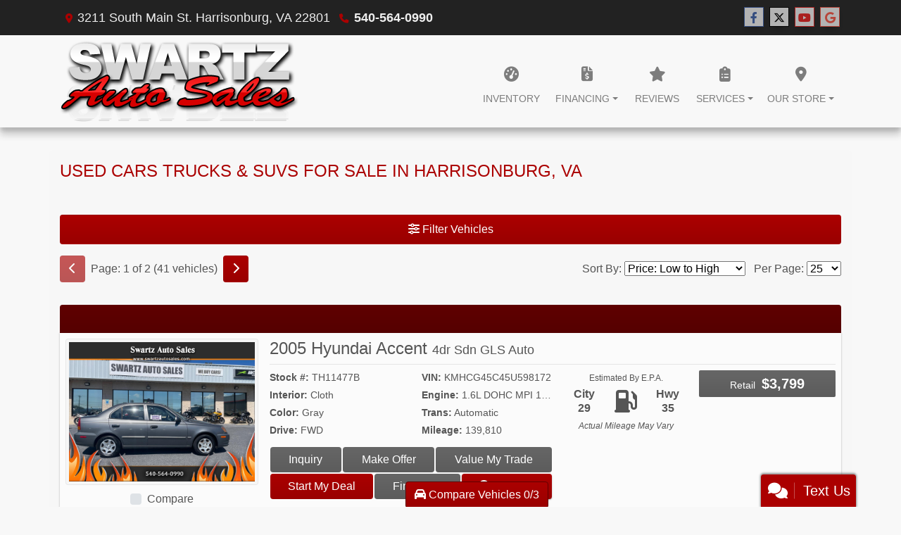

--- FILE ---
content_type: text/html; charset=utf-8
request_url: https://swartzautosales.com/newandusedcars
body_size: 64208
content:
<!DOCTYPE html>

<html lang="en">

<head>
    <meta http-equiv="Content-Type" content="text/html; charset=utf-8" />
    <title>Used Cars Trucks &amp; SUVs for Sale in Harrisonburg, VA at Swartz Auto Sales</title>
    <meta name="viewport" content="width=device-width, initial-scale=1.0" />
    <meta name="keywords" content="Used Cars For Sale, Swartz Auto Sales, Used Cars for Sale Harrisonburg, VA">
    <meta name="description" content="Used Cars for Sale Harrisonburg VA 22801 Swartz Auto Sales">
        <meta name="og:image" property="og:image" content="https://imagescdn.dealercarsearch.com/DealerImages/4329/28127/logo.png">
    <meta name="og:url" property="og:url" content="https://www.swartzautosales.com/newandusedcars">
    <meta name="og:title" property="og:title" content="Used Cars Trucks &amp; SUVs for Sale in Harrisonburg, VA at Swartz Auto Sales">
    <meta name="og:description" property="og:description" content="Used Cars for Sale Harrisonburg VA 22801 Swartz Auto Sales">
    <meta property="og:type" content="website" />
    <meta name="ahrefs-site-verification" content="53103b0d9242445bf5556befdfb2c6276ecca58675c43bb2eb60ad5be6a227df">


<link rel="preconnect" href="https://userway.org" crossorigin/>
<link rel="preconnect" href="https://www.google-analytics.com"/>
<script type='text/javascript'>var _userway_config = {position: "5",size: "small",account:"RKc9SJg9ce"};</script>
<script type='text/javascript' async src ='https://cdn.userway.org/widget.js'></script>

        <link rel="stylesheet" href="/Dealers/04001_4000/04329_28127/28127.min.css?v=JIutt3AInWq_jT6qW67MY8VHASBlBC4Rx4RcrkAfav0" />
    <link rel="canonical" href="https://www.swartzautosales.com/newandusedcars" />

<script>
  (function(i,s,o,g,r,a,m){i['GoogleAnalyticsObject']=r;i[r]=i[r]||function(){
  (i[r].q=i[r].q||[]).push(arguments)},i[r].l=1*new Date();a=s.createElement(o),
  m=s.getElementsByTagName(o)[0];a.async=1;a.src=g;m.parentNode.insertBefore(a,m)
  })(window,document,'script','//www.google-analytics.com/analytics.js','ga');
  ga('create', 'UA-55877772-1', 'auto', 'Dealer');  ga('Dealer.send', 'pageview');
</script>

<!-- Global site tag (gtag.js) - Google Analytics -->
<script async src="https://www.googletagmanager.com/gtag/js?id=G-VQTDQ975VQ"></script>
<script>
  window.dataLayer = window.dataLayer || [];
  function gtag(){dataLayer.push(arguments);}
  gtag('js', new Date());
  gtag('config', 'G-VQTDQ975VQ');
  gtag('config', 'G-3RNWQYM023');
</script>


</head>


<body class="listPage newandusedcars-dcs">

    <header class="s59r_header sticky-top">
        <div class="s59r_topBar">
            <div class="topHeader container">
                
    <div id="AddressPane" class="s59r_addressPane">

<div class="ContentPane_167827 AddressAndPhone AddressAndPhone_167827">

<div class="AddressPhone_Main">
        <span class="LabelAddress1">
            <i class="fa-solid fa-location-dot"></i> 3211 South Main St. 
        </span>
        <span class="LabelCityStateZip1">Harrisonburg, VA 22801</span>
        <span class="LabelPhone1">
            <i class="fa-solid fa-phone"></i>
            <a href='tel:540-564-0990'>
                 540-564-0990
            </a>
        </span>




</div>
</div>
<div class="ContentPane_167826 SocialMedia SocialMedia_167826">

<div class="socialMedia">
            <a href="https://www.facebook.com/SwartzAutoSales/" target="_blank" rel="noopener" title="Follow Us on Facebook" aria-label="Follow Us on Facebook">
                <i class='fa-brands fa-facebook-f'></i>
            </a>

            <a href="http://twitter.com/#!/SwartzAutoSales" target="_blank" rel="noopener" title="Follow Us on Twitter" aria-label="Follow Us on Twitter">
                <i class='fa-brands fa-x-twitter'></i>
            </a>


            <a href="http://www.youtube.com/user/SwartzAutoSales" target="_blank" rel="noopener" title="Follow Us on YouTube" aria-label="Follow Us on YouTube">
                <i class='fa-brands fa-youtube'></i>
            </a>

            <a href="https://www.google.com/maps/place/Swartz&#x2B;Auto&#x2B;Sales/@38.40873,-78.906657,17z/data=!4m5!3m4!1s0x0:0x94ca3935e2a5db24!8m2!3d38.4086549!4d-78.9067338?hl=en-US" target="_blank" rel="noopener" title="Follow Us on Google" aria-label="Follow Us on Google">
                <i class='fa-brands fa-google'></i>
            </a>





</div></div></div>
            </div>
        </div>
        <div class="s59r_menuBar">
            <div class="bottomHeader container">
                <div class="logoWrapper">
                    

        <script type="text/javascript">
            var pageTitle = "";
            var pageH1 = "";
            var pageTitleLength = "0";

            try {
                var pageTitleEl = document.querySelector('meta[name="og:title"]')

                if (pageTitleEl != null) {
                    pageTitle = pageTitleEl.content;
                    pageTitleLength = pageTitle.length;
                }
                document.addEventListener("DOMContentLoaded",
                    function () {

                        var pageH1El = document.querySelector("h1");

                        if (pageH1El != null) {
                            var h1Text = pageH1El.innerText;

                            if (h1Text != null) {
                                pageH1 = h1Text;

                                if (init_utag_data && init_utag_data.page_h1 != null) {
                                    init_utag_data.page_h1 = h1Text;
                                }

                            }
                        }
                        else {
                            if (init_utag_data["page_h1"] === "" || init_utag_data["page_h1"] === null) {
                                delete init_utag_data["page_h1"];
                            }
                        }


                    });
            }
            catch {
                console.log('Tealium form error ')
            }
        </script>
<script type="text/javascript">
var init_utag_data = { 
"tealium_event": "product_list_view",
"ga4_id": "G-VQTDQ975VQ",
"page_title": pageTitle,
"page_h1": pageH1 ,
"page_title_count": pageTitleLength,
"site_company_name": "Swartz Auto Sales",
"site_id": "28127",
"site_internal_id": "4329",
"site_platform": "dcs",
"site_section": "search",
"site_company_city": "Harrisonburg",
"site_company_state": "VA",
"site_company_zip_code": "22801",
"site_phone_main": "540-564-0990",
};
</script>
            <script type="text/javascript">
                var utag_data = init_utag_data;
            </script>


<a id="hlLogo" aria-label="Dealer Logo" href="//swartzautosales.com">
    <img class="dealerLogo logo logo_4329 img-fluid" title="Swartz Auto Sales" alt="Swartz Auto Sales" src="https://imagescdn.dealercarsearch.com/DealerImages/4329/28127/logo.png" />
</a>
                </div>
                <div class="menuWrapper">
                    
    <nav id="s59r_menu" class="navbar navbar-expand-lg">
            <button class="siteMenu navbar-toggler" type="button" data-toggle="collapse" data-target="#siteNav" aria-controls="siteNav" aria-expanded="false" aria-label="Toggle navigation">
                Site Menu
            </button>
        <div class="collapse navbar-collapse" id="siteNav">
            <ul class="navbar-nav ">

                            <li class="nav-item ">
                                <a href="/newandusedcars?clearall=1" class="nav-link"  >
                                    <span>Inventory</span>
                                </a>

                            </li>
                            <li class="nav-item dropdown">
                                <a href="/creditapp?" class="nav-link dropdown-toggle" data-toggle=dropdown aria-haspopup=true aria-expanded=false >
                                    <span>Financing</span>
                                </a>

                                    <div class="dropdown-menu">
                                                <a class="dropdown-item" href="/creditapp" ><span>Apply Online</span></a>
                                                <a class="dropdown-item" href="/loancalculator" ><span>Loan Calculator</span></a>
                                    </div>
                            </li>
                            <li class="nav-item ">
                                <a href="/testimonials" class="nav-link"  >
                                    <span>Reviews</span>
                                </a>

                            </li>
                            <li class="nav-item dropdown">
                                <a href="/sendcomments?" class="nav-link dropdown-toggle" data-toggle=dropdown aria-haspopup=true aria-expanded=false >
                                    <span>Services</span>
                                </a>

                                    <div class="dropdown-menu">
                                                <a class="dropdown-item" href="/trade" ><span>Value Your Trade-In</span></a>
                                                <a class="dropdown-item" href="/locatorservice" ><span>Vehicle Finder</span></a>
                                    </div>
                            </li>
                            <li class="nav-item dropdown">
                                <a href="/directions?" class="nav-link dropdown-toggle" data-toggle=dropdown aria-haspopup=true aria-expanded=false >
                                    <span>Our Store</span>
                                </a>

                                    <div class="dropdown-menu">
                                                <a class="dropdown-item" href="/store" ><span>Store Info</span></a>
                                                <a class="dropdown-item" href="/blog" ><span>Blog</span></a>
                                                <a class="dropdown-item" href="/aboutus" ><span>About Us</span></a>
                                                <a class="dropdown-item" href="/meetourstaff" ><span>Meet Our Staff</span></a>
                                                <a class="dropdown-item" href="/privacy" ><span>Privacy Policy</span></a>
                                    </div>
                            </li>
            </ul>
        </div>
    </nav>

                </div>
            </div>
        </div>
    </header>

    <main>
        <section class="contentWrapper container">
            
    <div id="ContentPane" class="s59r_list clearfix">

<div class="ContentPane_1399305 ResponsiveInventoryModule1 ResponsiveInventoryModule1_1399305">
    <h1 class="dcsTitle">Used Cars Trucks & SUVs for Sale in Harrisonburg, VA</h1>
<div id="vehicles" class="i01r">
    <div class="intro-text"></div>
    <div class="inv-loading-overlay d-none">

    </div>
    <form id="filterForm" data-ajax="true" data-ajax-method="get" data-ajax-mode="replace-with" data-ajax-update="#vehicles" data-ajax-success="inventoryModuleFormSuccess();" data-ajax-failure="inventoryModuleFormFailure();" action="/InventoryModule/RefreshInventoryModule?pagename=newandusedcars" method="post">

        <div class="inv-filter-wrap">
            <button class="btn filterBtn filter-btn-wide" type="button" data-toggle="collapse" data-target="#panelRefine" aria-expanded="false" aria-controls="panelRefine">
                <i class="fa-solid fa-sliders"></i> Filter Vehicles
            </button>
            
<div id="panelRefine" class="inv-filterRow collapse  " data-id-to-update="filters">
    <div class="refineSearchWrap">
        <div class="refineSearch panel-group" id="refineAccordion">

            <div id="filterFields">

                    

                    <div class="cd-filter-block">
                        <label aria-label="Condition">Condition</label>

                        <div class="cd-filter-content">
                            <select class='selectpicker form-control' multiple id='FilterCondition' aria-label='FilterCondition' data-selected-text-format='count > 2' data-dropdown-align-right='true' name='newused' ><option value='' selected>Any</option><option value='1' name='newused' >Used (41)</option></select>
                        </div>
                    </div>

                    <div class="cd-filter-block">
                        <label aria-label="Year">Year</label>

                        <div class="cd-filter-content">
                            <select class='selectpicker form-control' multiple id='FilterYear' aria-label='FilterYear' data-selected-text-format='count > 2' data-dropdown-align-right='true' name='year' ><option value='' selected>Any</option><option value='1977' name='year' >1977 (1)</option><option value='2000' name='year' >2000 (1)</option><option value='2001' name='year' >2001 (1)</option><option value='2002' name='year' >2002 (1)</option><option value='2003' name='year' >2003 (1)</option><option value='2004' name='year' >2004 (3)</option><option value='2005' name='year' >2005 (1)</option><option value='2007' name='year' >2007 (1)</option><option value='2008' name='year' >2008 (2)</option><option value='2009' name='year' >2009 (1)</option><option value='2010' name='year' >2010 (1)</option><option value='2011' name='year' >2011 (1)</option><option value='2012' name='year' >2012 (1)</option><option value='2013' name='year' >2013 (2)</option><option value='2014' name='year' >2014 (6)</option><option value='2015' name='year' >2015 (4)</option><option value='2016' name='year' >2016 (3)</option><option value='2017' name='year' >2017 (1)</option><option value='2019' name='year' >2019 (3)</option><option value='2020' name='year' >2020 (1)</option><option value='2021' name='year' >2021 (1)</option><option value='2022' name='year' >2022 (3)</option><option value='2025' name='year' >2025 (1)</option></select>
                        </div>
                    </div>

                    <div class="cd-filter-block">
                        <label aria-label="Make">Make</label>

                        <div class="cd-filter-content">
                            <select class='selectpicker form-control' multiple id='FilterMakeName' aria-label='FilterMakeName' data-selected-text-format='count > 2' data-dropdown-align-right='true' name='makename' ><option value='' selected>Any</option><option value='Arctic Cat' name='makename' >Arctic Cat (1)</option><option value='BMW' name='makename' >BMW (1)</option><option value='Chevrolet' name='makename' >Chevrolet (6)</option><option value='Dodge' name='makename' >Dodge (1)</option><option value='Ford' name='makename' >Ford (9)</option><option value='Forest River' name='makename' >Forest River (1)</option><option value='Honda' name='makename' >Honda (4)</option><option value='Hyundai' name='makename' >Hyundai (6)</option><option value='Kia' name='makename' >Kia (2)</option><option value='Lincoln' name='makename' >Lincoln (1)</option><option value='Nissan' name='makename' >Nissan (5)</option><option value='Pontiac' name='makename' >Pontiac (1)</option><option value='Porsche' name='makename' >Porsche (1)</option><option value='Subaru' name='makename' >Subaru (1)</option><option value='Suzuki' name='makename' >Suzuki (1)</option></select>
                        </div>
                    </div>

                    <div class="cd-filter-block">
                        <label aria-label="Model">Model</label>

                        <div class="cd-filter-content">
                            <select class='selectpicker form-control' multiple id='FilterModelName' aria-label='FilterModelName' data-selected-text-format='count > 2' data-dropdown-align-right='true' name='modelname' disabled><option value='' selected>Any</option><option value='350Z' name='modelname' >350Z (1)</option><option value='6 Series' name='modelname' >6 Series (1)</option><option value='Accent' name='modelname' >Accent (1)</option><option value='Accord Sdn' name='modelname' >Accord Sdn (1)</option><option value='Alterra 500' name='modelname' >Alterra 500 (1)</option><option value='Boxster' name='modelname' >Boxster (1)</option><option value='CR-V' name='modelname' >CR-V (1)</option><option value='Civic Sdn' name='modelname' >Civic Sdn (1)</option><option value='Corvette' name='modelname' >Corvette (1)</option><option value='Cruze' name='modelname' >Cruze (1)</option><option value='Edge' name='modelname' >Edge (2)</option><option value='Elantra' name='modelname' >Elantra (2)</option><option value='Equinox' name='modelname' >Equinox (1)</option><option value='F-150' name='modelname' >F-150 (1)</option><option value='Focus' name='modelname' >Focus (2)</option><option value='Fusion' name='modelname' >Fusion (2)</option><option value='Grand Caravan' name='modelname' >Grand Caravan (1)</option><option value='Juke' name='modelname' >Juke (2)</option><option value='LS' name='modelname' >LS (1)</option><option value='LT-A750' name='modelname' >LT-A750 (1)</option><option value='Le Mans' name='modelname' >Le Mans (1)</option><option value='Malibu' name='modelname' >Malibu (1)</option><option value='Mustang' name='modelname' >Mustang (2)</option><option value='Optima' name='modelname' >Optima (1)</option><option value='Pilot' name='modelname' >Pilot (1)</option><option value='Santa Fe' name='modelname' >Santa Fe (1)</option><option value='Sentra' name='modelname' >Sentra (1)</option><option value='Silverado 1500' name='modelname' >Silverado 1500 (1)</option><option value='Sonata' name='modelname' >Sonata (1)</option><option value='Sonic' name='modelname' >Sonic (1)</option><option value='Soul' name='modelname' >Soul (1)</option><option value='Thunderbolt' name='modelname' >Thunderbolt (1)</option><option value='Tucson' name='modelname' >Tucson (1)</option><option value='Versa Note' name='modelname' >Versa Note (1)</option><option value='XV Crosstrek' name='modelname' >XV Crosstrek (1)</option></select>
                        </div>
                    </div>

                    <div class="cd-filter-block">
                        <label aria-label="Trim">Trim</label>

                        <div class="cd-filter-content">
                            <select class='selectpicker form-control' multiple id='FilterTrimName' aria-label='FilterTrimName' data-selected-text-format='count > 2' data-dropdown-align-right='true' name='trimname' disabled><option value='' selected>Any</option><option value='2Dr Convertible' name='trimname' >2Dr Convertible (2)</option><option value='2Dr Cpe Deluxe' name='trimname' >2Dr Cpe Deluxe (1)</option><option value='2Dr Cpe Enthusiast Auto' name='trimname' >2Dr Cpe Enthusiast Auto (1)</option><option value='2Dr Roadster 5-Spd Manual' name='trimname' >2Dr Roadster 5-Spd Manual (1)</option><option value='4Dr Auto Ex' name='trimname' >4Dr Auto Ex (1)</option><option value='4Dr I4 Auto Lx' name='trimname' >4Dr I4 Auto Lx (1)</option><option value='4Dr Sdn 2.4L Sport' name='trimname' >4Dr Sdn 2.4L Sport (1)</option><option value='4Dr Sdn Auto 1Lt' name='trimname' >4Dr Sdn Auto 1Lt (1)</option><option value='4Dr Sdn Auto Limited Pzev (Alabama Plant)' name='trimname' >4Dr Sdn Auto Limited Pzev (Alabama Plant) (1)</option><option value='4Dr Sdn Auto Lt' name='trimname' >4Dr Sdn Auto Lt (1)</option><option value='4Dr Sdn Gls Auto' name='trimname' >4Dr Sdn Gls Auto (1)</option><option value='4Dr Sdn Lt W/1Lt' name='trimname' >4Dr Sdn Lt W/1Lt (1)</option><option value='4Dr Sdn Se' name='trimname' >4Dr Sdn Se (1)</option><option value='4Dr Sdn Se Fwd' name='trimname' >4Dr Sdn Se Fwd (1)</option><option value='4Dr Sdn V8 Auto' name='trimname' >4Dr Sdn V8 Auto (1)</option><option value='4Dr Sel Awd' name='trimname' >4Dr Sel Awd (1)</option><option value='4Dr Sel Fwd' name='trimname' >4Dr Sel Fwd (1)</option><option value='4Dr Wgn Crew' name='trimname' >4Dr Wgn Crew (1)</option><option value='4Wd 5Dr Lx' name='trimname' >4Wd 5Dr Lx (1)</option><option value='4Wd Crew Cab 147" Rst' name='trimname' >4Wd Crew Cab 147" Rst (1)</option><option value='4Wd Lx Auto' name='trimname' >4Wd Lx Auto (1)</option><option value='4Wd Supercab 145" Lariat' name='trimname' >4Wd Supercab 145" Lariat (1)</option><option value='5Dr Auto 2.0I Limited' name='trimname' >5Dr Auto 2.0I Limited (1)</option><option value='5Dr Hb Cvt 1.6 Sv' name='trimname' >5Dr Hb Cvt 1.6 Sv (1)</option><option value='5Dr Hb St' name='trimname' >5Dr Hb St (1)</option><option value='5Dr Wgn Auto Base' name='trimname' >5Dr Wgn Auto Base (1)</option><option value='5Dr Wgn Cvt Sl Awd' name='trimname' >5Dr Wgn Cvt Sl Awd (2)</option><option value='645Ci 2Dr Convertible' name='trimname' >645Ci 2Dr Convertible (1)</option><option value='Awd 4Dr Lt W/1Lt' name='trimname' >Awd 4Dr Lt W/1Lt (1)</option><option value='Can Am Sport Coupe' name='trimname' >Can Am Sport Coupe (1)</option><option value='Kingquad 750 Axi Ps' name='trimname' >Kingquad 750 Axi Ps (1)</option><option value='Lx Auto' name='trimname' >Lx Auto (1)</option><option value='S Cvt' name='trimname' >S Cvt (1)</option><option value='Se 2.4L Auto Awd' name='trimname' >Se 2.4L Auto Awd (1)</option><option value='Sel Ivt' name='trimname' >Sel Ivt (1)</option><option value='Sport Awd' name='trimname' >Sport Awd (1)</option><option value='Titanium Fwd' name='trimname' >Titanium Fwd (1)</option></select>
                        </div>
                    </div>

                    <div class="cd-filter-block">
                        <label aria-label="Color">Color</label>

                        <div class="cd-filter-content">
                            <select class='selectpicker form-control' multiple id='FilterExteriorColor' aria-label='FilterExteriorColor' data-selected-text-format='count > 2' data-dropdown-align-right='true' name='color' ><option value='' selected>Any</option><option value='Beige' name='color' >Beige (1)</option><option value='Black' name='color' >Black (7)</option><option value='Blue' name='color' >Blue (2)</option><option value='Charcoal' name='color' >Charcoal (2)</option><option value='Gold' name='color' >Gold (1)</option><option value='Gray' name='color' >Gray (5)</option><option value='Gray And Black' name='color' >Gray And Black (1)</option><option value='Light Blue' name='color' >Light Blue (1)</option><option value='Maroon' name='color' >Maroon (2)</option><option value='Phantom Gray' name='color' >Phantom Gray (1)</option><option value='Red' name='color' >Red (5)</option><option value='Silver' name='color' >Silver (7)</option><option value='White' name='color' >White (6)</option></select>
                        </div>
                    </div>

                    <div class="cd-filter-block">
                        <label aria-label="Interior Color">Interior Color</label>

                        <div class="cd-filter-content">
                            <select class='selectpicker form-control' multiple id='FilterInteriorColor' aria-label='FilterInteriorColor' data-selected-text-format='count > 2' data-dropdown-align-right='true' name='intcolor' ><option value='' selected>Any</option><option value='Beige' name='intcolor' >Beige (3)</option><option value='Black' name='intcolor' >Black (15)</option><option value='Brown' name='intcolor' >Brown (1)</option><option value='Charcoal' name='intcolor' >Charcoal (2)</option><option value='Gray' name='intcolor' >Gray (11)</option><option value='Red' name='intcolor' >Red (1)</option><option value='Select' name='intcolor' >Select (1)</option><option value='Tan' name='intcolor' >Tan (2)</option></select>
                        </div>
                    </div>

                    <div class="cd-filter-block">
                        <label aria-label="Interior">Interior</label>

                        <div class="cd-filter-content">
                            <select class='selectpicker form-control' multiple id='FilterInteriorType' aria-label='FilterInteriorType' data-selected-text-format='count > 2' data-dropdown-align-right='true' name='inttype' ><option value='' selected>Any</option><option value='Cloth' name='inttype' >Cloth (22)</option><option value='Leather' name='inttype' >Leather (13)</option><option value='Select' name='inttype' >Select (3)</option></select>
                        </div>
                    </div>

                    <div class="cd-filter-block">
                        <label aria-label="Body Type">Body Type</label>

                        <div class="cd-filter-content">
                            <select class='selectpicker form-control' multiple id='FilterAllBodyTypes' aria-label='FilterAllBodyTypes' data-selected-text-format='count > 2' data-dropdown-align-right='true' name='alltype' ><option value='' selected>Any</option><option value='Atv' name='alltype' >Atv (2)</option><option value='Camper' name='alltype' >Camper (1)</option><option value='Convertible' name='alltype' >Convertible (4)</option><option value='Coupe' name='alltype' >Coupe (3)</option><option value='Hatchback' name='alltype' >Hatchback (4)</option><option value='Sedan' name='alltype' >Sedan (15)</option><option value='Suv' name='alltype' >Suv (7)</option><option value='Truck' name='alltype' >Truck (2)</option><option value='Van-Minivan' name='alltype' >Van-Minivan (1)</option><option value='Wagon' name='alltype' >Wagon (2)</option></select>
                        </div>
                    </div>

                    


                    <div class="cd-filter-block">
                        <label aria-label="Fuel Type">Fuel Type</label>

                        <div class="cd-filter-content">
                            <select class='selectpicker form-control' multiple id='FilterFuelTypeName' aria-label='FilterFuelTypeName' data-selected-text-format='count > 2' data-dropdown-align-right='true' name='fueltype' ><option value='' selected>Any</option><option value='Gasoline' name='fueltype' >Gasoline (39)</option></select>
                        </div>
                    </div>

                    <div class="cd-filter-block">
                        <label aria-label="Cylinders">Cylinders</label>

                        <div class="cd-filter-content">
                            <select class='selectpicker form-control' multiple id='FilterCylinders' aria-label='FilterCylinders' data-selected-text-format='count > 2' data-dropdown-align-right='true' name='cylinders' ><option value='' selected>Any</option><option value='0' name='cylinders' >0 (2)</option><option value='1' name='cylinders' >1 (1)</option><option value='4' name='cylinders' >4 (24)</option><option value='6' name='cylinders' >6 (8)</option><option value='8' name='cylinders' >8 (6)</option></select>
                        </div>
                    </div>

                    <div class="cd-filter-block">
                        <label aria-label="Drive Train">Drive Train</label>

                        <div class="cd-filter-content">
                            <select class='selectpicker form-control' multiple id='FilterDriveTrain' aria-label='FilterDriveTrain' data-selected-text-format='count > 2' data-dropdown-align-right='true' name='vehicledrivetypename' ><option value='' selected>Any</option><option value='4WD' name='vehicledrivetypename' >4WD (4)</option><option value='AWD' name='vehicledrivetypename' >AWD (7)</option><option value='FWD' name='vehicledrivetypename' >FWD (19)</option><option value='RWD' name='vehicledrivetypename' >RWD (8)</option></select>
                        </div>
                    </div>

                    <div class="cd-filter-block">
                        <label aria-label="Transmission">Transmission</label>

                        <div class="cd-filter-content">
                            <select class='selectpicker form-control' multiple id='FilterTransmission' aria-label='FilterTransmission' data-selected-text-format='count > 2' data-dropdown-align-right='true' name='trans' ><option value='' selected>Any</option><option value='10 Speed' name='trans' >10 Speed (1)</option><option value='5 Speed Manual' name='trans' >5 Speed Manual (1)</option><option value='6 Speed Manual' name='trans' >6 Speed Manual (1)</option><option value='Automatic' name='trans' >Automatic (33)</option><option value='Cvt' name='trans' >Cvt (2)</option><option value='Select' name='trans' >Select (2)</option></select>
                        </div>
                    </div>
                <hr />
                <div class="filter-block">

                        <div class="openSearchFilter cd-filter-block">
                            <label aria-label="Keyword Search">Keyword Search</label>

                            <div class="cd-filter-content">
                                <input id="FilterOpenSearch" class="form-control" aria-label="FilterOpenSearch" inputmode="search" enterkeyhint="done" type="search" value="" name="opensearch"></input>
                            </div>
                        </div>
                </div>

                <div class="filter-block sliderFilters row">

                        <div class="cd-filter-block col">
                            <label aria-label="Retail&lt;span class=&quot;price-label&quot;&gt; Price&lt;/span&gt;:">Retail<span class="price-label"> Price</span>:</label>

                            <div class="cd-filter-content">
                                <input 
                        data-type='double'
                        id='RangePriceLowToPriceHigh'
                        class='js-range-slider d-none'
                        aria-label='RangePriceLowToPriceHigh'
                        data-step='500'
                        name='pricelowpricehigh'
                        data-min='3799'
                        data-max='37997'
                        data-prefix='$'
                        data-postfix=''
                        data-from=''
                        data-to=''>
                        <input type='hidden' id='FilterPriceLow' name='pricelow' aria-label='FilterPriceLow' value=>
                        <input type='hidden' id='FilterPriceHigh' name='pricehigh' aria-label='FilterPriceHigh' value=>
                            </div>
                        </div>

                        

                        <div class="cd-filter-block col">
                            <label aria-label="Mileage">Mileage</label>

                            <div class="cd-filter-content">
                                <input 
                        data-type='double'
                        id='RangeMileage'
                        class='js-range-slider d-none'
                        aria-label='RangeMileage'
                        data-step='1000'
                        name='mileagelowmileagehigh'
                        data-min='0'
                        data-max='269515'
                        data-prefix=''
                        data-postfix=' mi'
                        data-from=''
                        data-to=''>
                        <input type='hidden' id='FilterMileageLow' name='mileagelow' aria-label='FilterMileageLow' value=>
                        <input type='hidden' id='FilterMileageHigh' name='mileagehigh' aria-label='FilterMileageHigh' value=>
                            </div>
                        </div>
                </div>

            </div>
        </div>
    </div>
    <input type="hidden" id="CurrentPageName" value="newandusedcars" />
</div>

            <div id="outerSearchParameters" class="searchParameters update-removable-filters ">
                <div id="search-params-wrap2" class="search-params"></div>
            </div>
        </div>

        <div class="topResults row">
            <div class="inv-pager col-lg-6 update-pager">

    <button onClick="changePage(this)" class="btn btn-default btn-xs disabled" aria-label="Previous" disabled="" type="button" value="0">
        <i class="fa-solid fa-chevron-left"></i>
    </button>
    <span class="pager-summary">
        Page: 1 of 2 (41 vehicles)
    </span>
    <button onClick="changePage(this)" class="btn btn-default btn-xs" aria-label="Next" type="button" value="2">
        <i class="fa-solid fa-chevron-right"></i>
    </button>
            </div>
            <div class="inv-sort-count col-lg-6 update-sort-count">
                <!--sort by-->
<span class="sort-lbl">Sort By: <select onchange='changePageSortBy()' id="cboSort" aria-label="Sort By" name="sortby"><option value='phl' >Price: High to Low</option><option value='plh' selected>Price: Low to High</option><option value='yhl' >Year: High to Low</option><option value='ylh' >Year: Low to High</option><option value='mhl' >Mileage: High to Low</option><option value='mlh' >Mileage: Low to High</option><option value='abc' >Vehicles: A to Z</option><option value='zyx' >Vehicles: Z to A</option><option value='old' >Stock: Oldest</option><option value='new' >Stock: Newest</option><option value='ran' >Random</option></select></span>
<!--page size-->

<span style="" class="per-page">Per Page: <select class="  " onchange='changePageSize()' id='cboPageSize' aria-label="Page Size" name="pagesize"><option value='25' selected>25</option><option value='50' >50</option><option value='75' >75</option><option value='100' >100</option></select></span>
<input type='hidden' id='DealerId' name='did' value='4329'/><input type='hidden' id='PriceSortType' name='pricesorttype' value='Retail'/><input type='hidden' id='PageNumber' name='page' value='1'/><input type='hidden' id='IsSideFilterShown' name='issidefiltershown' value='false'/>

            </div>
        </div>
        <div class="inv-repeater update-vehicles">

                <highlight-srp-bar>
                        <div class='i01r_highlight inv-highlight'>
                            
                        </div></highlight-srp-bar>
                <div class="invMainCell infinite-scroll-current-page" data-page="1">

                    <div class="col-lg-3 col-md-4 mainImgWrap">
                        <h4 class="d-md-none titleWrapPhoneView">
                            <a aria-label="2005 Hyundai Accent 4dr Sdn GLS Auto" href="/vdp/23010486/Used-2005-Hyundai-Accent-4dr-Sdn-GLS-Auto-for-sale-in-Harrisonburg-VA-22801">
                                 2005 Hyundai Accent <span class="vehicleTrim">4dr Sdn GLS Auto</span>
                            </a>
                        </h4>
                        <a aria-label="2005 Hyundai Accent 4dr Sdn GLS Auto" href="/vdp/23010486/Used-2005-Hyundai-Accent-4dr-Sdn-GLS-Auto-for-sale-in-Harrisonburg-VA-22801">
                            <img data-src="https://imagescdn.dealercarsearch.com/Media/4329/23010486/638931876567132030.jpg" src="data:image/svg&#x2B;xml,%3Csvg xmlns=&#x27;http://www.w3.org/2000/svg&#x27; viewBox=&#x27;0 0 4 3&#x27;%3E%3C/svg%3E" class="img-fluid inv-image img-thumbnail lazyload" title="2005 Hyundai Accent 4dr Sdn GLS Auto" loading="auto" alt="2005 Hyundai Accent 4dr Sdn GLS Auto" />
                        </a>
                        <div class="compare-drop-under">
                                <div class="comparecb-wrap custom-checkbox d-none d-sm-none d-md-block d-lg-block">
                                    <a id="compareVdpLink_23010486" class="hiddenCompareVdpLink" style="display: none;" aria-label="2005 Hyundai Accent 4dr Sdn GLS Auto" href="/vdp/23010486/Used-2005-Hyundai-Accent-4dr-Sdn-GLS-Auto-for-sale-in-Harrisonburg-VA-22801"></a>
                                    <input id="checkbox_23010486" class="compareCheckboxInput custom-control-input" type="checkbox" onchange="compareChecked(this, '23010486', '$3,799' ,  'https://imagescdn.dealercarsearch.com/Media/4329/23010486/638931876567132030.jpg', '', '2005 Hyundai Accent', '4dr Sdn GLS Auto')">
                                    <label style="cursor: pointer;" for="checkbox_23010486" class="compareCheckboxLabel custom-control-label" title="Compare up to 3 Vehicles">Compare</label>
                                </div>
                                <a href="#" rel="nofollow" title="Price Drop Notifications" data-toggle="modal" data-target="#pricedropModal" data-dealer-id='4329'
                                    onclick="PriceDropForm_UpdateVehicleId(4329, 23010486, 'TH11477B')" class="price-drop-under-img">Price Drop Notifications</a>
                        </div>
                    </div>
                    <div class="col-lg-9 col-md-8 detailLinks">
                        <h4 class="vehicleTitleWrap d-none d-md-block">
                            <a aria-label="2005 Hyundai Accent 4dr Sdn GLS Auto" href="/vdp/23010486/Used-2005-Hyundai-Accent-4dr-Sdn-GLS-Auto-for-sale-in-Harrisonburg-VA-22801">
                                 2005 Hyundai Accent <span class="vehicleTrim">4dr Sdn GLS Auto</span>
                            </a>
                        </h4>
                        <div class="row">
                            <div class=" col-lg-6 pr-lg-0">
                                <div class="row inv-features d-none d-sm-flex listDetailsText">
                                    <div class="col-sm-6">
                                        <p class="optStock">
                                            <label>Stock #:</label> TH11477B
                                        </p>
                                        <p class="optInterior">
                                            <label>Interior:</label> Cloth
                                        </p>
                                        <p class="optColor">
                                            <label>Color:</label> Gray
                                        </p>
                                        <p class="optDrive">
                                            <label>Drive:</label> FWD
                                        </p>
                                    </div>
                                    <div class="col-sm-6">
                                        <p class="optVin">
                                            <label>VIN:</label> KMHCG45C45U598172
                                        </p>
                                        <p class="optEngine">
                                            <label>Engine:</label> 1.6L DOHC MPI 16-valve I4 engine
                                        </p>
                                        <p class="optTrans">
                                            <label>Trans:</label> Automatic
                                        </p>
                                        <p class="optMileage">
                                            <label class="lblMileage optionLabel">Mileage:</label>
                                            139,810
                                        </p>
                                    </div>
                                </div>
                                <div class="i01r_links detailButtons">
                                        <a href="tel:540-564-0990" class="btnCall btn d-block d-sm-none">
                                                <i class="fa-solid fa-phone"></i> 540-564-0990                                        </a>
                                    <a class="btnPhotos btn no-mobile d-none" aria-label="2005 Hyundai Accent 4dr Sdn GLS Auto" href="/vdp/23010486/Used-2005-Hyundai-Accent-4dr-Sdn-GLS-Auto-for-sale-in-Harrisonburg-VA-22801?mode=photos">
                                        Photos (17)
                                    </a>
                                    
                                    <a class="lnkInquiry btnInq btn" aria-label="2005 Hyundai Accent 4dr Sdn GLS Auto" href="/vdp/23010486/Used-2005-Hyundai-Accent-4dr-Sdn-GLS-Auto-for-sale-in-Harrisonburg-VA-22801?mode=inquiry">
                                        Inquiry
                                    </a>
                                    <a class="btnTestDrive btn no-mobile d-none" aria-label="2005 Hyundai Accent 4dr Sdn GLS Auto" href="/vdp/23010486/Used-2005-Hyundai-Accent-4dr-Sdn-GLS-Auto-for-sale-in-Harrisonburg-VA-22801?mode=scheduletestdrive">
                                        Schedule Test Drive
                                    </a>
                                        <a class="btnMakeAnOffer btn no-mobile" aria-label="2005 Hyundai Accent 4dr Sdn GLS Auto" href="/vdp/23010486/Used-2005-Hyundai-Accent-4dr-Sdn-GLS-Auto-for-sale-in-Harrisonburg-VA-22801?mode=makeanoffer">
                                            Make Offer
                                        </a>
                                        <a href="/trade?id=23010486" class="tradeLnk btn no-mobile">Value My Trade</a>
                                        <a href="/startmydeal?id=23010486" rel="nofollow" class="buynowLnk btn no-mobile">Start My Deal</a>
                                        <a href="/creditapp?dealer=4329&amp;id=23010486" class="lnkCredit financeLnk btn no-mobile d-none no-mobile">
                                            Financing
                                        </a>
                                        <a data-dealer-id='4329'
                                            data-inventory-id='23010486'
                                            class="lnkSms smsBtn smsBtnList btn"
                                           href="#" rel="nofollow"
                                            onclick="ModalSmsTextForm_UpdateVehicleId(4329, 23010486, '2005 Hyundai Accent', 'TH11477B')"
                                            data-toggle="modal"
                                            data-target="#smsModal">
                                            <i class="fas fa-comments"></i> Text Us
                                        </a>
                                </div>
                            </div>
                            <div class="historyEPAetc col-lg-3">

<div class="fuelEconomyDiv">
    <small class="fuelEst">Estimated By E.P.A.</small>
    <div class="row no-gutters">
        <div class="fuelCity col-4">
            <strong>City</strong><br>
            <strong>29</strong>
        </div>
        <div class="fuelImg col-4">
            <i class="fa-solid fa-gas-pump"></i>
        </div>
        <div class="fuelHwy col-4">
            <strong>Hwy</strong><br>
            <strong>35</strong>
        </div>
    </div>
    <small><em>Actual Mileage May Vary</em></small>
</div>

                            </div>
                            <div class="inv-prices col-lg-3">
                                <div class='retailWrap pricebox-2 hide-grid-price'>
                <span class='label-2'>Retail</span>
                <span class='price-2'>$3,799</span>
            </div>

                                    <a href="#" rel="nofollow" title="Price Drop Notifications" data-toggle="modal" data-target="#pricedropModal" data-dealer-id='4329'
                                        onclick="PriceDropForm_UpdateVehicleId(4329, 23010486, 'TH11477B')" class="price-drop-under-prices">Price Drop Notifications</a>
                            </div>
                        </div>
                    </div>
                </div>
                <highlight-srp-bar>
                        <div class='i01r_highlight inv-highlight'>
                            
                        </div></highlight-srp-bar>
                <div class="invMainCell infinite-scroll-current-page" data-page="1">

                    <div class="col-lg-3 col-md-4 mainImgWrap">
                        <h4 class="d-md-none titleWrapPhoneView">
                            <a aria-label="2007 Honda CR-V 4WD 5dr LX" href="/vdp/20673480/Used-2007-Honda-CRV-4WD-5dr-LX-for-sale-in-Harrisonburg-VA-22801">
                                 2007 Honda CR-V <span class="vehicleTrim">4WD 5dr LX</span>
                            </a>
                        </h4>
                        <a aria-label="2007 Honda CR-V 4WD 5dr LX" href="/vdp/20673480/Used-2007-Honda-CRV-4WD-5dr-LX-for-sale-in-Harrisonburg-VA-22801">
                            <img data-src="https://imagescdn.dealercarsearch.com/Media/4329/20673480/638362421906950054.jpg" src="data:image/svg&#x2B;xml,%3Csvg xmlns=&#x27;http://www.w3.org/2000/svg&#x27; viewBox=&#x27;0 0 4 3&#x27;%3E%3C/svg%3E" class="img-fluid inv-image img-thumbnail lazyload" title="2007 Honda CR-V 4WD 5dr LX" loading="auto" alt="2007 Honda CR-V 4WD 5dr LX" />
                        </a>
                        <div class="compare-drop-under">
                                <div class="comparecb-wrap custom-checkbox d-none d-sm-none d-md-block d-lg-block">
                                    <a id="compareVdpLink_20673480" class="hiddenCompareVdpLink" style="display: none;" aria-label="2007 Honda CR-V 4WD 5dr LX" href="/vdp/20673480/Used-2007-Honda-CRV-4WD-5dr-LX-for-sale-in-Harrisonburg-VA-22801"></a>
                                    <input id="checkbox_20673480" class="compareCheckboxInput custom-control-input" type="checkbox" onchange="compareChecked(this, '20673480', '$3,999' ,  'https://imagescdn.dealercarsearch.com/Media/4329/20673480/638362421906950054.jpg', '', '2007 Honda CR-V', '4WD 5dr LX')">
                                    <label style="cursor: pointer;" for="checkbox_20673480" class="compareCheckboxLabel custom-control-label" title="Compare up to 3 Vehicles">Compare</label>
                                </div>
                                <a href="#" rel="nofollow" title="Price Drop Notifications" data-toggle="modal" data-target="#pricedropModal" data-dealer-id='4329'
                                    onclick="PriceDropForm_UpdateVehicleId(4329, 20673480, 'TA33770B')" class="price-drop-under-img">Price Drop Notifications</a>
                        </div>
                    </div>
                    <div class="col-lg-9 col-md-8 detailLinks">
                        <h4 class="vehicleTitleWrap d-none d-md-block">
                            <a aria-label="2007 Honda CR-V 4WD 5dr LX" href="/vdp/20673480/Used-2007-Honda-CRV-4WD-5dr-LX-for-sale-in-Harrisonburg-VA-22801">
                                 2007 Honda CR-V <span class="vehicleTrim">4WD 5dr LX</span>
                            </a>
                        </h4>
                        <div class="row">
                            <div class=" col-lg-6 pr-lg-0">
                                <div class="row inv-features d-none d-sm-flex listDetailsText">
                                    <div class="col-sm-6">
                                        <p class="optStock">
                                            <label>Stock #:</label> TA33770B
                                        </p>
                                        <p class="optInterior">
                                            <label>Interior:</label> Cloth
                                        </p>
                                        <p class="optColor">
                                            <label>Color:</label> Maroon
                                        </p>
                                        <p class="optDrive">
                                            <label>Drive:</label> AWD
                                        </p>
                                    </div>
                                    <div class="col-sm-6">
                                        <p class="optVin">
                                            <label>VIN:</label> 5J6RE48397L013685
                                        </p>
                                        <p class="optEngine">
                                            <label>Engine:</label> 2.4L DOHC MPFI 16-valve i-VTEC I4 engine
                                        </p>
                                        <p class="optTrans">
                                            <label>Trans:</label> Automatic
                                        </p>
                                        <p class="optMileage">
                                            <label class="lblMileage optionLabel">Mileage:</label>
                                            258,217
                                        </p>
                                    </div>
                                </div>
                                <div class="i01r_links detailButtons">
                                        <a href="tel:540-564-0990" class="btnCall btn d-block d-sm-none">
                                                <i class="fa-solid fa-phone"></i> 540-564-0990                                        </a>
                                    <a class="btnPhotos btn no-mobile d-none" aria-label="2007 Honda CR-V 4WD 5dr LX" href="/vdp/20673480/Used-2007-Honda-CRV-4WD-5dr-LX-for-sale-in-Harrisonburg-VA-22801?mode=photos">
                                        Photos (15)
                                    </a>
                                    
                                    <a class="lnkInquiry btnInq btn" aria-label="2007 Honda CR-V 4WD 5dr LX" href="/vdp/20673480/Used-2007-Honda-CRV-4WD-5dr-LX-for-sale-in-Harrisonburg-VA-22801?mode=inquiry">
                                        Inquiry
                                    </a>
                                    <a class="btnTestDrive btn no-mobile d-none" aria-label="2007 Honda CR-V 4WD 5dr LX" href="/vdp/20673480/Used-2007-Honda-CRV-4WD-5dr-LX-for-sale-in-Harrisonburg-VA-22801?mode=scheduletestdrive">
                                        Schedule Test Drive
                                    </a>
                                        <a class="btnMakeAnOffer btn no-mobile" aria-label="2007 Honda CR-V 4WD 5dr LX" href="/vdp/20673480/Used-2007-Honda-CRV-4WD-5dr-LX-for-sale-in-Harrisonburg-VA-22801?mode=makeanoffer">
                                            Make Offer
                                        </a>
                                        <a href="/trade?id=20673480" class="tradeLnk btn no-mobile">Value My Trade</a>
                                        <a href="/startmydeal?id=20673480" rel="nofollow" class="buynowLnk btn no-mobile">Start My Deal</a>
                                        <a href="/creditapp?dealer=4329&amp;id=20673480" class="lnkCredit financeLnk btn no-mobile d-none no-mobile">
                                            Financing
                                        </a>
                                        <a data-dealer-id='4329'
                                            data-inventory-id='20673480'
                                            class="lnkSms smsBtn smsBtnList btn"
                                           href="#" rel="nofollow"
                                            onclick="ModalSmsTextForm_UpdateVehicleId(4329, 20673480, '2007 Honda CR-V', 'TA33770B')"
                                            data-toggle="modal"
                                            data-target="#smsModal">
                                            <i class="fas fa-comments"></i> Text Us
                                        </a>
                                </div>
                            </div>
                            <div class="historyEPAetc col-lg-3">

<div class="fuelEconomyDiv">
    <small class="fuelEst">Estimated By E.P.A.</small>
    <div class="row no-gutters">
        <div class="fuelCity col-4">
            <strong>City</strong><br>
            <strong>22</strong>
        </div>
        <div class="fuelImg col-4">
            <i class="fa-solid fa-gas-pump"></i>
        </div>
        <div class="fuelHwy col-4">
            <strong>Hwy</strong><br>
            <strong>28</strong>
        </div>
    </div>
    <small><em>Actual Mileage May Vary</em></small>
</div>

                            </div>
                            <div class="inv-prices col-lg-3">
                                <div class='retailWrap pricebox-2 hide-grid-price'>
                <span class='label-2'>Retail</span>
                <span class='price-2'>$3,999</span>
            </div>

                                    <a href="#" rel="nofollow" title="Price Drop Notifications" data-toggle="modal" data-target="#pricedropModal" data-dealer-id='4329'
                                        onclick="PriceDropForm_UpdateVehicleId(4329, 20673480, 'TA33770B')" class="price-drop-under-prices">Price Drop Notifications</a>
                            </div>
                        </div>
                    </div>
                </div>
                <highlight-srp-bar>
                        <div class='i01r_highlight inv-highlight'>
                            
                        </div></highlight-srp-bar>
                <div class="invMainCell infinite-scroll-current-page" data-page="1">

                    <div class="col-lg-3 col-md-4 mainImgWrap">
                        <h4 class="d-md-none titleWrapPhoneView">
                            <a aria-label="2001 Lincoln LS 4dr Sdn V8 Auto" href="/vdp/21013085/Used-2001-Lincoln-LS-4dr-Sdn-V8-Auto-for-sale-in-Harrisonburg-VA-22801">
                                 2001 Lincoln LS <span class="vehicleTrim">4dr Sdn V8 Auto</span>
                            </a>
                        </h4>
                        <a aria-label="2001 Lincoln LS 4dr Sdn V8 Auto" href="/vdp/21013085/Used-2001-Lincoln-LS-4dr-Sdn-V8-Auto-for-sale-in-Harrisonburg-VA-22801">
                            <img data-src="https://imagescdn.dealercarsearch.com/Media/4329/21013085/638451628935685378.jpg" src="data:image/svg&#x2B;xml,%3Csvg xmlns=&#x27;http://www.w3.org/2000/svg&#x27; viewBox=&#x27;0 0 4 3&#x27;%3E%3C/svg%3E" class="img-fluid inv-image img-thumbnail lazyload" title="2001 Lincoln LS 4dr Sdn V8 Auto" loading="auto" alt="2001 Lincoln LS 4dr Sdn V8 Auto" />
                        </a>
                        <div class="compare-drop-under">
                                <div class="comparecb-wrap custom-checkbox d-none d-sm-none d-md-block d-lg-block">
                                    <a id="compareVdpLink_21013085" class="hiddenCompareVdpLink" style="display: none;" aria-label="2001 Lincoln LS 4dr Sdn V8 Auto" href="/vdp/21013085/Used-2001-Lincoln-LS-4dr-Sdn-V8-Auto-for-sale-in-Harrisonburg-VA-22801"></a>
                                    <input id="checkbox_21013085" class="compareCheckboxInput custom-control-input" type="checkbox" onchange="compareChecked(this, '21013085', '$4,600' ,  'https://imagescdn.dealercarsearch.com/Media/4329/21013085/638451628935685378.jpg', '', '2001 Lincoln LS', '4dr Sdn V8 Auto')">
                                    <label style="cursor: pointer;" for="checkbox_21013085" class="compareCheckboxLabel custom-control-label" title="Compare up to 3 Vehicles">Compare</label>
                                </div>
                                <a href="#" rel="nofollow" title="Price Drop Notifications" data-toggle="modal" data-target="#pricedropModal" data-dealer-id='4329'
                                    onclick="PriceDropForm_UpdateVehicleId(4329, 21013085, 'TF6945B')" class="price-drop-under-img">Price Drop Notifications</a>
                        </div>
                    </div>
                    <div class="col-lg-9 col-md-8 detailLinks">
                        <h4 class="vehicleTitleWrap d-none d-md-block">
                            <a aria-label="2001 Lincoln LS 4dr Sdn V8 Auto" href="/vdp/21013085/Used-2001-Lincoln-LS-4dr-Sdn-V8-Auto-for-sale-in-Harrisonburg-VA-22801">
                                 2001 Lincoln LS <span class="vehicleTrim">4dr Sdn V8 Auto</span>
                            </a>
                        </h4>
                        <div class="row">
                            <div class=" col-lg-6 pr-lg-0">
                                <div class="row inv-features d-none d-sm-flex listDetailsText">
                                    <div class="col-sm-6">
                                        <p class="optStock">
                                            <label>Stock #:</label> TF6945B
                                        </p>
                                        <p class="optInterior">
                                            <label>Interior:</label> Leather
                                        </p>
                                        <p class="optColor">
                                            <label>Color:</label> Gray
                                        </p>
                                        <p class="optDrive">
                                            <label>Drive:</label> RWD
                                        </p>
                                    </div>
                                    <div class="col-sm-6">
                                        <p class="optVin">
                                            <label>VIN:</label> 1LNHM87A11Y679019
                                        </p>
                                        <p class="optEngine">
                                            <label>Engine:</label> 3.9L DOHC 32-valve V8 engine
                                        </p>
                                        <p class="optTrans">
                                            <label>Trans:</label> Automatic
                                        </p>
                                        <p class="optMileage">
                                            <label class="lblMileage optionLabel">Mileage:</label>
                                            102,276
                                        </p>
                                    </div>
                                </div>
                                <div class="i01r_links detailButtons">
                                        <a href="tel:540-564-0990" class="btnCall btn d-block d-sm-none">
                                                <i class="fa-solid fa-phone"></i> 540-564-0990                                        </a>
                                    <a class="btnPhotos btn no-mobile d-none" aria-label="2001 Lincoln LS 4dr Sdn V8 Auto" href="/vdp/21013085/Used-2001-Lincoln-LS-4dr-Sdn-V8-Auto-for-sale-in-Harrisonburg-VA-22801?mode=photos">
                                        Photos (23)
                                    </a>
                                    
                                    <a class="lnkInquiry btnInq btn" aria-label="2001 Lincoln LS 4dr Sdn V8 Auto" href="/vdp/21013085/Used-2001-Lincoln-LS-4dr-Sdn-V8-Auto-for-sale-in-Harrisonburg-VA-22801?mode=inquiry">
                                        Inquiry
                                    </a>
                                    <a class="btnTestDrive btn no-mobile d-none" aria-label="2001 Lincoln LS 4dr Sdn V8 Auto" href="/vdp/21013085/Used-2001-Lincoln-LS-4dr-Sdn-V8-Auto-for-sale-in-Harrisonburg-VA-22801?mode=scheduletestdrive">
                                        Schedule Test Drive
                                    </a>
                                        <a class="btnMakeAnOffer btn no-mobile" aria-label="2001 Lincoln LS 4dr Sdn V8 Auto" href="/vdp/21013085/Used-2001-Lincoln-LS-4dr-Sdn-V8-Auto-for-sale-in-Harrisonburg-VA-22801?mode=makeanoffer">
                                            Make Offer
                                        </a>
                                        <a href="/trade?id=21013085" class="tradeLnk btn no-mobile">Value My Trade</a>
                                        <a href="/startmydeal?id=21013085" rel="nofollow" class="buynowLnk btn no-mobile">Start My Deal</a>
                                        <a href="/creditapp?dealer=4329&amp;id=21013085" class="lnkCredit financeLnk btn no-mobile d-none no-mobile">
                                            Financing
                                        </a>
                                        <a data-dealer-id='4329'
                                            data-inventory-id='21013085'
                                            class="lnkSms smsBtn smsBtnList btn"
                                           href="#" rel="nofollow"
                                            onclick="ModalSmsTextForm_UpdateVehicleId(4329, 21013085, '2001 Lincoln LS', 'TF6945B')"
                                            data-toggle="modal"
                                            data-target="#smsModal">
                                            <i class="fas fa-comments"></i> Text Us
                                        </a>
                                </div>
                            </div>
                            <div class="historyEPAetc col-lg-3">

<div class="fuelEconomyDiv">
    <small class="fuelEst">Estimated By E.P.A.</small>
    <div class="row no-gutters">
        <div class="fuelCity col-4">
            <strong>City</strong><br>
            <strong>17</strong>
        </div>
        <div class="fuelImg col-4">
            <i class="fa-solid fa-gas-pump"></i>
        </div>
        <div class="fuelHwy col-4">
            <strong>Hwy</strong><br>
            <strong>24</strong>
        </div>
    </div>
    <small><em>Actual Mileage May Vary</em></small>
</div>

                            </div>
                            <div class="inv-prices col-lg-3">
                                <div class='retailWrap pricebox-2 hide-grid-price'>
                <span class='label-2'>Retail</span>
                <span class='price-2'>$4,600</span>
            </div>

                                    <a href="#" rel="nofollow" title="Price Drop Notifications" data-toggle="modal" data-target="#pricedropModal" data-dealer-id='4329'
                                        onclick="PriceDropForm_UpdateVehicleId(4329, 21013085, 'TF6945B')" class="price-drop-under-prices">Price Drop Notifications</a>
                            </div>
                        </div>
                    </div>
                </div>
                <highlight-srp-bar>
                        <div class='i01r_highlight inv-highlight'>
                            
                        </div></highlight-srp-bar>
                <div class="invMainCell infinite-scroll-current-page" data-page="1">

                    <div class="col-lg-3 col-md-4 mainImgWrap">
                        <h4 class="d-md-none titleWrapPhoneView">
                            <a aria-label="2008 Honda Accord Sdn 4dr I4 Auto LX" href="/vdp/23400793/Used-2008-Honda-Accord-Sdn-4dr-I4-Auto-LX-for-sale-in-Harrisonburg-VA-22801">
                                 2008 Honda Accord Sdn <span class="vehicleTrim">4dr I4 Auto LX</span>
                            </a>
                        </h4>
                        <a aria-label="2008 Honda Accord Sdn 4dr I4 Auto LX" href="/vdp/23400793/Used-2008-Honda-Accord-Sdn-4dr-I4-Auto-LX-for-sale-in-Harrisonburg-VA-22801">
                            <img data-src="https://imagescdn.dealercarsearch.com/Media/4329/23400793/639030338582243473.jpg" src="data:image/svg&#x2B;xml,%3Csvg xmlns=&#x27;http://www.w3.org/2000/svg&#x27; viewBox=&#x27;0 0 4 3&#x27;%3E%3C/svg%3E" class="img-fluid inv-image img-thumbnail lazyload" title="2008 Honda Accord Sdn 4dr I4 Auto LX" loading="auto" alt="2008 Honda Accord Sdn 4dr I4 Auto LX" />
                        </a>
                        <div class="compare-drop-under">
                                <div class="comparecb-wrap custom-checkbox d-none d-sm-none d-md-block d-lg-block">
                                    <a id="compareVdpLink_23400793" class="hiddenCompareVdpLink" style="display: none;" aria-label="2008 Honda Accord Sdn 4dr I4 Auto LX" href="/vdp/23400793/Used-2008-Honda-Accord-Sdn-4dr-I4-Auto-LX-for-sale-in-Harrisonburg-VA-22801"></a>
                                    <input id="checkbox_23400793" class="compareCheckboxInput custom-control-input" type="checkbox" onchange="compareChecked(this, '23400793', '$4,795' ,  'https://imagescdn.dealercarsearch.com/Media/4329/23400793/639030338582243473.jpg', '', '2008 Honda Accord Sdn', '4dr I4 Auto LX')">
                                    <label style="cursor: pointer;" for="checkbox_23400793" class="compareCheckboxLabel custom-control-label" title="Compare up to 3 Vehicles">Compare</label>
                                </div>
                                <a href="#" rel="nofollow" title="Price Drop Notifications" data-toggle="modal" data-target="#pricedropModal" data-dealer-id='4329'
                                    onclick="PriceDropForm_UpdateVehicleId(4329, 23400793, 'TF7459A')" class="price-drop-under-img">Price Drop Notifications</a>
                        </div>
                    </div>
                    <div class="col-lg-9 col-md-8 detailLinks">
                        <h4 class="vehicleTitleWrap d-none d-md-block">
                            <a aria-label="2008 Honda Accord Sdn 4dr I4 Auto LX" href="/vdp/23400793/Used-2008-Honda-Accord-Sdn-4dr-I4-Auto-LX-for-sale-in-Harrisonburg-VA-22801">
                                 2008 Honda Accord Sdn <span class="vehicleTrim">4dr I4 Auto LX</span>
                            </a>
                        </h4>
                        <div class="row">
                            <div class=" col-lg-6 pr-lg-0">
                                <div class="row inv-features d-none d-sm-flex listDetailsText">
                                    <div class="col-sm-6">
                                        <p class="optStock">
                                            <label>Stock #:</label> TF7459A
                                        </p>
                                        <p class="optInterior">
                                            <label>Interior:</label> Cloth
                                        </p>
                                        <p class="optColor">
                                            <label>Color:</label> Silver
                                        </p>
                                        <p class="optDrive">
                                            <label>Drive:</label> FWD
                                        </p>
                                    </div>
                                    <div class="col-sm-6">
                                        <p class="optVin">
                                            <label>VIN:</label> 1HGCP263X8A016235
                                        </p>
                                        <p class="optEngine">
                                            <label>Engine:</label> 2.4L DOHC MPFI 16-valve i-VTEC I4 engine
                                        </p>
                                        <p class="optTrans">
                                            <label>Trans:</label> Automatic
                                        </p>
                                        <p class="optMileage">
                                            <label class="lblMileage optionLabel">Mileage:</label>
                                            269,515
                                        </p>
                                    </div>
                                </div>
                                <div class="i01r_links detailButtons">
                                        <a href="tel:540-564-0990" class="btnCall btn d-block d-sm-none">
                                                <i class="fa-solid fa-phone"></i> 540-564-0990                                        </a>
                                    <a class="btnPhotos btn no-mobile d-none" aria-label="2008 Honda Accord Sdn 4dr I4 Auto LX" href="/vdp/23400793/Used-2008-Honda-Accord-Sdn-4dr-I4-Auto-LX-for-sale-in-Harrisonburg-VA-22801?mode=photos">
                                        Photos (17)
                                    </a>
                                    
                                    <a class="lnkInquiry btnInq btn" aria-label="2008 Honda Accord Sdn 4dr I4 Auto LX" href="/vdp/23400793/Used-2008-Honda-Accord-Sdn-4dr-I4-Auto-LX-for-sale-in-Harrisonburg-VA-22801?mode=inquiry">
                                        Inquiry
                                    </a>
                                    <a class="btnTestDrive btn no-mobile d-none" aria-label="2008 Honda Accord Sdn 4dr I4 Auto LX" href="/vdp/23400793/Used-2008-Honda-Accord-Sdn-4dr-I4-Auto-LX-for-sale-in-Harrisonburg-VA-22801?mode=scheduletestdrive">
                                        Schedule Test Drive
                                    </a>
                                        <a class="btnMakeAnOffer btn no-mobile" aria-label="2008 Honda Accord Sdn 4dr I4 Auto LX" href="/vdp/23400793/Used-2008-Honda-Accord-Sdn-4dr-I4-Auto-LX-for-sale-in-Harrisonburg-VA-22801?mode=makeanoffer">
                                            Make Offer
                                        </a>
                                        <a href="/trade?id=23400793" class="tradeLnk btn no-mobile">Value My Trade</a>
                                        <a href="/startmydeal?id=23400793" rel="nofollow" class="buynowLnk btn no-mobile">Start My Deal</a>
                                        <a href="/creditapp?dealer=4329&amp;id=23400793" class="lnkCredit financeLnk btn no-mobile d-none no-mobile">
                                            Financing
                                        </a>
                                        <a data-dealer-id='4329'
                                            data-inventory-id='23400793'
                                            class="lnkSms smsBtn smsBtnList btn"
                                           href="#" rel="nofollow"
                                            onclick="ModalSmsTextForm_UpdateVehicleId(4329, 23400793, '2008 Honda Accord Sdn', 'TF7459A')"
                                            data-toggle="modal"
                                            data-target="#smsModal">
                                            <i class="fas fa-comments"></i> Text Us
                                        </a>
                                </div>
                            </div>
                            <div class="historyEPAetc col-lg-3">

<div class="fuelEconomyDiv">
    <small class="fuelEst">Estimated By E.P.A.</small>
    <div class="row no-gutters">
        <div class="fuelCity col-4">
            <strong>City</strong><br>
            <strong>21</strong>
        </div>
        <div class="fuelImg col-4">
            <i class="fa-solid fa-gas-pump"></i>
        </div>
        <div class="fuelHwy col-4">
            <strong>Hwy</strong><br>
            <strong>31</strong>
        </div>
    </div>
    <small><em>Actual Mileage May Vary</em></small>
</div>

                            </div>
                            <div class="inv-prices col-lg-3">
                                <div class='retailWrap pricebox-2 hide-grid-price'>
                <span class='label-2'>Retail</span>
                <span class='price-2'>$4,795</span>
            </div>

                                    <a href="#" rel="nofollow" title="Price Drop Notifications" data-toggle="modal" data-target="#pricedropModal" data-dealer-id='4329'
                                        onclick="PriceDropForm_UpdateVehicleId(4329, 23400793, 'TF7459A')" class="price-drop-under-prices">Price Drop Notifications</a>
                            </div>
                        </div>
                    </div>
                </div>
                <highlight-srp-bar>
                        <div class='i01r_highlight inv-highlight'>
                            
                        </div></highlight-srp-bar>
                <div class="invMainCell infinite-scroll-current-page" data-page="1">

                    <div class="col-lg-3 col-md-4 mainImgWrap">
                        <h4 class="d-md-none titleWrapPhoneView">
                            <a aria-label="2004 Honda Pilot 4WD LX Auto" href="/vdp/23233232/Used-2004-Honda-Pilot-4WD-LX-Auto-for-sale-in-Harrisonburg-VA-22801">
                                 2004 Honda Pilot <span class="vehicleTrim">4WD LX Auto</span>
                            </a>
                        </h4>
                        <a aria-label="2004 Honda Pilot 4WD LX Auto" href="/vdp/23233232/Used-2004-Honda-Pilot-4WD-LX-Auto-for-sale-in-Harrisonburg-VA-22801">
                            <img data-src="https://imagescdn.dealercarsearch.com/Media/4329/23233232/638985353434648653.jpg" src="data:image/svg&#x2B;xml,%3Csvg xmlns=&#x27;http://www.w3.org/2000/svg&#x27; viewBox=&#x27;0 0 4 3&#x27;%3E%3C/svg%3E" class="img-fluid inv-image img-thumbnail lazyload" title="2004 Honda Pilot 4WD LX Auto" loading="auto" alt="2004 Honda Pilot 4WD LX Auto" />
                        </a>
                        <div class="compare-drop-under">
                                <div class="comparecb-wrap custom-checkbox d-none d-sm-none d-md-block d-lg-block">
                                    <a id="compareVdpLink_23233232" class="hiddenCompareVdpLink" style="display: none;" aria-label="2004 Honda Pilot 4WD LX Auto" href="/vdp/23233232/Used-2004-Honda-Pilot-4WD-LX-Auto-for-sale-in-Harrisonburg-VA-22801"></a>
                                    <input id="checkbox_23233232" class="compareCheckboxInput custom-control-input" type="checkbox" onchange="compareChecked(this, '23233232', '$4,799' ,  'https://imagescdn.dealercarsearch.com/Media/4329/23233232/638985353434648653.jpg', '', '2004 Honda Pilot', '4WD LX Auto')">
                                    <label style="cursor: pointer;" for="checkbox_23233232" class="compareCheckboxLabel custom-control-label" title="Compare up to 3 Vehicles">Compare</label>
                                </div>
                                <a href="#" rel="nofollow" title="Price Drop Notifications" data-toggle="modal" data-target="#pricedropModal" data-dealer-id='4329'
                                    onclick="PriceDropForm_UpdateVehicleId(4329, 23233232, 'TA35007A2')" class="price-drop-under-img">Price Drop Notifications</a>
                        </div>
                    </div>
                    <div class="col-lg-9 col-md-8 detailLinks">
                        <h4 class="vehicleTitleWrap d-none d-md-block">
                            <a aria-label="2004 Honda Pilot 4WD LX Auto" href="/vdp/23233232/Used-2004-Honda-Pilot-4WD-LX-Auto-for-sale-in-Harrisonburg-VA-22801">
                                 2004 Honda Pilot <span class="vehicleTrim">4WD LX Auto</span>
                            </a>
                        </h4>
                        <div class="row">
                            <div class=" col-lg-6 pr-lg-0">
                                <div class="row inv-features d-none d-sm-flex listDetailsText">
                                    <div class="col-sm-6">
                                        <p class="optStock">
                                            <label>Stock #:</label> TA35007A2
                                        </p>
                                        <p class="optInterior">
                                            <label>Interior:</label> Cloth
                                        </p>
                                        <p class="optColor">
                                            <label>Color:</label> Silver
                                        </p>
                                        <p class="optDrive">
                                            <label>Drive:</label> 4WD
                                        </p>
                                    </div>
                                    <div class="col-sm-6">
                                        <p class="optVin">
                                            <label>VIN:</label> 2HKYF18114H553317
                                        </p>
                                        <p class="optEngine">
                                            <label>Engine:</label> 3.5L SOHC PGM-FI 24-valve VTEC V6 engine
                                        </p>
                                        <p class="optTrans">
                                            <label>Trans:</label> Automatic
                                        </p>
                                        <p class="optMileage">
                                            <label class="lblMileage optionLabel">Mileage:</label>
                                            203,487
                                        </p>
                                    </div>
                                </div>
                                <div class="i01r_links detailButtons">
                                        <a href="tel:540-564-0990" class="btnCall btn d-block d-sm-none">
                                                <i class="fa-solid fa-phone"></i> 540-564-0990                                        </a>
                                    <a class="btnPhotos btn no-mobile d-none" aria-label="2004 Honda Pilot 4WD LX Auto" href="/vdp/23233232/Used-2004-Honda-Pilot-4WD-LX-Auto-for-sale-in-Harrisonburg-VA-22801?mode=photos">
                                        Photos (22)
                                    </a>
                                    
                                    <a class="lnkInquiry btnInq btn" aria-label="2004 Honda Pilot 4WD LX Auto" href="/vdp/23233232/Used-2004-Honda-Pilot-4WD-LX-Auto-for-sale-in-Harrisonburg-VA-22801?mode=inquiry">
                                        Inquiry
                                    </a>
                                    <a class="btnTestDrive btn no-mobile d-none" aria-label="2004 Honda Pilot 4WD LX Auto" href="/vdp/23233232/Used-2004-Honda-Pilot-4WD-LX-Auto-for-sale-in-Harrisonburg-VA-22801?mode=scheduletestdrive">
                                        Schedule Test Drive
                                    </a>
                                        <a class="btnMakeAnOffer btn no-mobile" aria-label="2004 Honda Pilot 4WD LX Auto" href="/vdp/23233232/Used-2004-Honda-Pilot-4WD-LX-Auto-for-sale-in-Harrisonburg-VA-22801?mode=makeanoffer">
                                            Make Offer
                                        </a>
                                        <a href="/trade?id=23233232" class="tradeLnk btn no-mobile">Value My Trade</a>
                                        <a href="/startmydeal?id=23233232" rel="nofollow" class="buynowLnk btn no-mobile">Start My Deal</a>
                                        <a href="/creditapp?dealer=4329&amp;id=23233232" class="lnkCredit financeLnk btn no-mobile d-none no-mobile">
                                            Financing
                                        </a>
                                        <a data-dealer-id='4329'
                                            data-inventory-id='23233232'
                                            class="lnkSms smsBtn smsBtnList btn"
                                           href="#" rel="nofollow"
                                            onclick="ModalSmsTextForm_UpdateVehicleId(4329, 23233232, '2004 Honda Pilot', 'TA35007A2')"
                                            data-toggle="modal"
                                            data-target="#smsModal">
                                            <i class="fas fa-comments"></i> Text Us
                                        </a>
                                </div>
                            </div>
                            <div class="historyEPAetc col-lg-3">

<div class="fuelEconomyDiv">
    <small class="fuelEst">Estimated By E.P.A.</small>
    <div class="row no-gutters">
        <div class="fuelCity col-4">
            <strong>City</strong><br>
            <strong>17</strong>
        </div>
        <div class="fuelImg col-4">
            <i class="fa-solid fa-gas-pump"></i>
        </div>
        <div class="fuelHwy col-4">
            <strong>Hwy</strong><br>
            <strong>22</strong>
        </div>
    </div>
    <small><em>Actual Mileage May Vary</em></small>
</div>

                            </div>
                            <div class="inv-prices col-lg-3">
                                <div class='retailWrap pricebox-2 hide-grid-price'>
                <span class='label-2'>Retail</span>
                <span class='price-2'>$4,799</span>
            </div>

                                    <a href="#" rel="nofollow" title="Price Drop Notifications" data-toggle="modal" data-target="#pricedropModal" data-dealer-id='4329'
                                        onclick="PriceDropForm_UpdateVehicleId(4329, 23233232, 'TA35007A2')" class="price-drop-under-prices">Price Drop Notifications</a>
                            </div>
                        </div>
                    </div>
                </div>
                <highlight-srp-bar>
                        <div class='i01r_highlight inv-highlight'>
                            
                        </div></highlight-srp-bar>
                <div class="invMainCell infinite-scroll-current-page" data-page="1">

                    <div class="col-lg-3 col-md-4 mainImgWrap">
                        <h4 class="d-md-none titleWrapPhoneView">
                            <a aria-label="2015 Kia Soul 5dr Wgn Auto Base" href="/vdp/22769525/Used-2015-Kia-Soul-5dr-Wgn-Auto-Base-for-sale-in-Harrisonburg-VA-22801">
                                 2015 Kia Soul <span class="vehicleTrim">5dr Wgn Auto Base</span>
                            </a>
                        </h4>
                        <a aria-label="2015 Kia Soul 5dr Wgn Auto Base" href="/vdp/22769525/Used-2015-Kia-Soul-5dr-Wgn-Auto-Base-for-sale-in-Harrisonburg-VA-22801">
                            <img data-src="https://imagescdn.dealercarsearch.com/Media/4329/22769525/638875814244508268.jpg" src="data:image/svg&#x2B;xml,%3Csvg xmlns=&#x27;http://www.w3.org/2000/svg&#x27; viewBox=&#x27;0 0 4 3&#x27;%3E%3C/svg%3E" class="img-fluid inv-image img-thumbnail lazyload" title="2015 Kia Soul 5dr Wgn Auto Base" loading="auto" alt="2015 Kia Soul 5dr Wgn Auto Base" />
                        </a>
                        <div class="compare-drop-under">
                                <div class="comparecb-wrap custom-checkbox d-none d-sm-none d-md-block d-lg-block">
                                    <a id="compareVdpLink_22769525" class="hiddenCompareVdpLink" style="display: none;" aria-label="2015 Kia Soul 5dr Wgn Auto Base" href="/vdp/22769525/Used-2015-Kia-Soul-5dr-Wgn-Auto-Base-for-sale-in-Harrisonburg-VA-22801"></a>
                                    <input id="checkbox_22769525" class="compareCheckboxInput custom-control-input" type="checkbox" onchange="compareChecked(this, '22769525', '$4,799' ,  'https://imagescdn.dealercarsearch.com/Media/4329/22769525/638875814244508268.jpg', '', '2015 Kia Soul', '5dr Wgn Auto Base')">
                                    <label style="cursor: pointer;" for="checkbox_22769525" class="compareCheckboxLabel custom-control-label" title="Compare up to 3 Vehicles">Compare</label>
                                </div>
                                <a href="#" rel="nofollow" title="Price Drop Notifications" data-toggle="modal" data-target="#pricedropModal" data-dealer-id='4329'
                                    onclick="PriceDropForm_UpdateVehicleId(4329, 22769525, 'TPH2567A2')" class="price-drop-under-img">Price Drop Notifications</a>
                        </div>
                    </div>
                    <div class="col-lg-9 col-md-8 detailLinks">
                        <h4 class="vehicleTitleWrap d-none d-md-block">
                            <a aria-label="2015 Kia Soul 5dr Wgn Auto Base" href="/vdp/22769525/Used-2015-Kia-Soul-5dr-Wgn-Auto-Base-for-sale-in-Harrisonburg-VA-22801">
                                 2015 Kia Soul <span class="vehicleTrim">5dr Wgn Auto Base</span>
                            </a>
                        </h4>
                        <div class="row">
                            <div class=" col-lg-6 pr-lg-0">
                                <div class="row inv-features d-none d-sm-flex listDetailsText">
                                    <div class="col-sm-6">
                                        <p class="optStock">
                                            <label>Stock #:</label> TPH2567A2
                                        </p>
                                        <p class="optInterior">
                                            <label>Interior:</label> Cloth
                                        </p>
                                        <p class="optColor">
                                            <label>Color:</label> Black
                                        </p>
                                        <p class="optDrive">
                                            <label>Drive:</label> FWD
                                        </p>
                                    </div>
                                    <div class="col-sm-6">
                                        <p class="optVin">
                                            <label>VIN:</label> KNDJN2A27F7765143
                                        </p>
                                        <p class="optEngine">
                                            <label>Engine:</label> 1.6L Gamma GDI I4
                                        </p>
                                        <p class="optTrans">
                                            <label>Trans:</label> Automatic
                                        </p>
                                        <p class="optMileage">
                                            <label class="lblMileage optionLabel">Mileage:</label>
                                            178,510
                                        </p>
                                    </div>
                                </div>
                                <div class="i01r_links detailButtons">
                                        <a href="tel:540-564-0990" class="btnCall btn d-block d-sm-none">
                                                <i class="fa-solid fa-phone"></i> 540-564-0990                                        </a>
                                    <a class="btnPhotos btn no-mobile d-none" aria-label="2015 Kia Soul 5dr Wgn Auto Base" href="/vdp/22769525/Used-2015-Kia-Soul-5dr-Wgn-Auto-Base-for-sale-in-Harrisonburg-VA-22801?mode=photos">
                                        Photos (19)
                                    </a>
                                    
                                    <a class="lnkInquiry btnInq btn" aria-label="2015 Kia Soul 5dr Wgn Auto Base" href="/vdp/22769525/Used-2015-Kia-Soul-5dr-Wgn-Auto-Base-for-sale-in-Harrisonburg-VA-22801?mode=inquiry">
                                        Inquiry
                                    </a>
                                    <a class="btnTestDrive btn no-mobile d-none" aria-label="2015 Kia Soul 5dr Wgn Auto Base" href="/vdp/22769525/Used-2015-Kia-Soul-5dr-Wgn-Auto-Base-for-sale-in-Harrisonburg-VA-22801?mode=scheduletestdrive">
                                        Schedule Test Drive
                                    </a>
                                        <a class="btnMakeAnOffer btn no-mobile" aria-label="2015 Kia Soul 5dr Wgn Auto Base" href="/vdp/22769525/Used-2015-Kia-Soul-5dr-Wgn-Auto-Base-for-sale-in-Harrisonburg-VA-22801?mode=makeanoffer">
                                            Make Offer
                                        </a>
                                        <a href="/trade?id=22769525" class="tradeLnk btn no-mobile">Value My Trade</a>
                                        <a href="/startmydeal?id=22769525" rel="nofollow" class="buynowLnk btn no-mobile">Start My Deal</a>
                                        <a href="/creditapp?dealer=4329&amp;id=22769525" class="lnkCredit financeLnk btn no-mobile d-none no-mobile">
                                            Financing
                                        </a>
                                        <a data-dealer-id='4329'
                                            data-inventory-id='22769525'
                                            class="lnkSms smsBtn smsBtnList btn"
                                           href="#" rel="nofollow"
                                            onclick="ModalSmsTextForm_UpdateVehicleId(4329, 22769525, '2015 Kia Soul', 'TPH2567A2')"
                                            data-toggle="modal"
                                            data-target="#smsModal">
                                            <i class="fas fa-comments"></i> Text Us
                                        </a>
                                </div>
                            </div>
                            <div class="historyEPAetc col-lg-3">

<div class="fuelEconomyDiv">
    <small class="fuelEst">Estimated By E.P.A.</small>
    <div class="row no-gutters">
        <div class="fuelCity col-4">
            <strong>City</strong><br>
            <strong>24</strong>
        </div>
        <div class="fuelImg col-4">
            <i class="fa-solid fa-gas-pump"></i>
        </div>
        <div class="fuelHwy col-4">
            <strong>Hwy</strong><br>
            <strong>30</strong>
        </div>
    </div>
    <small><em>Actual Mileage May Vary</em></small>
</div>

                            </div>
                            <div class="inv-prices col-lg-3">
                                <div class='retailWrap pricebox-2 hide-grid-price'>
                <span class='label-2'>Retail</span>
                <span class='price-2'>$4,799</span>
            </div>

                                    <a href="#" rel="nofollow" title="Price Drop Notifications" data-toggle="modal" data-target="#pricedropModal" data-dealer-id='4329'
                                        onclick="PriceDropForm_UpdateVehicleId(4329, 22769525, 'TPH2567A2')" class="price-drop-under-prices">Price Drop Notifications</a>
                            </div>
                        </div>
                    </div>
                </div>
                <highlight-srp-bar>
                        <div class='i01r_highlight inv-highlight'>
                            
                        </div></highlight-srp-bar>
                <div class="invMainCell infinite-scroll-current-page" data-page="1">

                    <div class="col-lg-3 col-md-4 mainImgWrap">
                        <h4 class="d-md-none titleWrapPhoneView">
                            <a aria-label="2014 Chevrolet Cruze 4dr Sdn Auto 1LT" href="/vdp/23356695/Used-2014-Chevrolet-Cruze-4dr-Sdn-Auto-1LT-for-sale-in-Harrisonburg-VA-22801">
                                 2014 Chevrolet Cruze <span class="vehicleTrim">4dr Sdn Auto 1LT</span>
                            </a>
                        </h4>
                        <a aria-label="2014 Chevrolet Cruze 4dr Sdn Auto 1LT" href="/vdp/23356695/Used-2014-Chevrolet-Cruze-4dr-Sdn-Auto-1LT-for-sale-in-Harrisonburg-VA-22801">
                            <img data-src="https://imagescdn.dealercarsearch.com/Media/4329/23356695/639015782033043972.jpg" src="data:image/svg&#x2B;xml,%3Csvg xmlns=&#x27;http://www.w3.org/2000/svg&#x27; viewBox=&#x27;0 0 4 3&#x27;%3E%3C/svg%3E" class="img-fluid inv-image img-thumbnail lazyload" title="2014 Chevrolet Cruze 4dr Sdn Auto 1LT" loading="auto" alt="2014 Chevrolet Cruze 4dr Sdn Auto 1LT" />
                        </a>
                        <div class="compare-drop-under">
                                <div class="comparecb-wrap custom-checkbox d-none d-sm-none d-md-block d-lg-block">
                                    <a id="compareVdpLink_23356695" class="hiddenCompareVdpLink" style="display: none;" aria-label="2014 Chevrolet Cruze 4dr Sdn Auto 1LT" href="/vdp/23356695/Used-2014-Chevrolet-Cruze-4dr-Sdn-Auto-1LT-for-sale-in-Harrisonburg-VA-22801"></a>
                                    <input id="checkbox_23356695" class="compareCheckboxInput custom-control-input" type="checkbox" onchange="compareChecked(this, '23356695', '$4,899' ,  'https://imagescdn.dealercarsearch.com/Media/4329/23356695/639015782033043972.jpg', '', '2014 Chevrolet Cruze', '4dr Sdn Auto 1LT')">
                                    <label style="cursor: pointer;" for="checkbox_23356695" class="compareCheckboxLabel custom-control-label" title="Compare up to 3 Vehicles">Compare</label>
                                </div>
                                <a href="#" rel="nofollow" title="Price Drop Notifications" data-toggle="modal" data-target="#pricedropModal" data-dealer-id='4329'
                                    onclick="PriceDropForm_UpdateVehicleId(4329, 23356695, 'TA35553A')" class="price-drop-under-img">Price Drop Notifications</a>
                        </div>
                    </div>
                    <div class="col-lg-9 col-md-8 detailLinks">
                        <h4 class="vehicleTitleWrap d-none d-md-block">
                            <a aria-label="2014 Chevrolet Cruze 4dr Sdn Auto 1LT" href="/vdp/23356695/Used-2014-Chevrolet-Cruze-4dr-Sdn-Auto-1LT-for-sale-in-Harrisonburg-VA-22801">
                                 2014 Chevrolet Cruze <span class="vehicleTrim">4dr Sdn Auto 1LT</span>
                            </a>
                        </h4>
                        <div class="row">
                            <div class=" col-lg-6 pr-lg-0">
                                <div class="row inv-features d-none d-sm-flex listDetailsText">
                                    <div class="col-sm-6">
                                        <p class="optStock">
                                            <label>Stock #:</label> TA35553A
                                        </p>
                                        <p class="optInterior">
                                            <label>Interior:</label> Cloth
                                        </p>
                                        <p class="optColor">
                                            <label>Color:</label> Beige
                                        </p>
                                        <p class="optDrive">
                                            <label>Drive:</label> FWD
                                        </p>
                                    </div>
                                    <div class="col-sm-6">
                                        <p class="optVin">
                                            <label>VIN:</label> 1G1PC5SB9E7468432
                                        </p>
                                        <p class="optEngine">
                                            <label>Engine:</label> Engine, ECOTEC Turbo 1.4L Variable Valve Timing DOHC 4-cylinder sequential MFI (138 hp [103 kW] @ 4900 rpm, 148 lb-ft of torque [199.8 N-m] @ 1850 rpm)
                                        </p>
                                        <p class="optTrans">
                                            <label>Trans:</label> Automatic
                                        </p>
                                        <p class="optMileage">
                                            <label class="lblMileage optionLabel">Mileage:</label>
                                            139,291
                                        </p>
                                    </div>
                                </div>
                                <div class="i01r_links detailButtons">
                                        <a href="tel:540-564-0990" class="btnCall btn d-block d-sm-none">
                                                <i class="fa-solid fa-phone"></i> 540-564-0990                                        </a>
                                    <a class="btnPhotos btn no-mobile d-none" aria-label="2014 Chevrolet Cruze 4dr Sdn Auto 1LT" href="/vdp/23356695/Used-2014-Chevrolet-Cruze-4dr-Sdn-Auto-1LT-for-sale-in-Harrisonburg-VA-22801?mode=photos">
                                        Photos (16)
                                    </a>
                                    
                                    <a class="lnkInquiry btnInq btn" aria-label="2014 Chevrolet Cruze 4dr Sdn Auto 1LT" href="/vdp/23356695/Used-2014-Chevrolet-Cruze-4dr-Sdn-Auto-1LT-for-sale-in-Harrisonburg-VA-22801?mode=inquiry">
                                        Inquiry
                                    </a>
                                    <a class="btnTestDrive btn no-mobile d-none" aria-label="2014 Chevrolet Cruze 4dr Sdn Auto 1LT" href="/vdp/23356695/Used-2014-Chevrolet-Cruze-4dr-Sdn-Auto-1LT-for-sale-in-Harrisonburg-VA-22801?mode=scheduletestdrive">
                                        Schedule Test Drive
                                    </a>
                                        <a class="btnMakeAnOffer btn no-mobile" aria-label="2014 Chevrolet Cruze 4dr Sdn Auto 1LT" href="/vdp/23356695/Used-2014-Chevrolet-Cruze-4dr-Sdn-Auto-1LT-for-sale-in-Harrisonburg-VA-22801?mode=makeanoffer">
                                            Make Offer
                                        </a>
                                        <a href="/trade?id=23356695" class="tradeLnk btn no-mobile">Value My Trade</a>
                                        <a href="/startmydeal?id=23356695" rel="nofollow" class="buynowLnk btn no-mobile">Start My Deal</a>
                                        <a href="/creditapp?dealer=4329&amp;id=23356695" class="lnkCredit financeLnk btn no-mobile d-none no-mobile">
                                            Financing
                                        </a>
                                        <a data-dealer-id='4329'
                                            data-inventory-id='23356695'
                                            class="lnkSms smsBtn smsBtnList btn"
                                           href="#" rel="nofollow"
                                            onclick="ModalSmsTextForm_UpdateVehicleId(4329, 23356695, '2014 Chevrolet Cruze', 'TA35553A')"
                                            data-toggle="modal"
                                            data-target="#smsModal">
                                            <i class="fas fa-comments"></i> Text Us
                                        </a>
                                </div>
                            </div>
                            <div class="historyEPAetc col-lg-3">

<div class="fuelEconomyDiv">
    <small class="fuelEst">Estimated By E.P.A.</small>
    <div class="row no-gutters">
        <div class="fuelCity col-4">
            <strong>City</strong><br>
            <strong>26</strong>
        </div>
        <div class="fuelImg col-4">
            <i class="fa-solid fa-gas-pump"></i>
        </div>
        <div class="fuelHwy col-4">
            <strong>Hwy</strong><br>
            <strong>38</strong>
        </div>
    </div>
    <small><em>Actual Mileage May Vary</em></small>
</div>

                            </div>
                            <div class="inv-prices col-lg-3">
                                <div class='retailWrap pricebox-2 hide-grid-price'>
                <span class='label-2'>Retail</span>
                <span class='price-2'>$4,899</span>
            </div>

                                    <a href="#" rel="nofollow" title="Price Drop Notifications" data-toggle="modal" data-target="#pricedropModal" data-dealer-id='4329'
                                        onclick="PriceDropForm_UpdateVehicleId(4329, 23356695, 'TA35553A')" class="price-drop-under-prices">Price Drop Notifications</a>
                            </div>
                        </div>
                    </div>
                </div>
                <highlight-srp-bar>
                        <div class='i01r_highlight inv-highlight'>
                            
                        </div></highlight-srp-bar>
                <div class="invMainCell infinite-scroll-current-page" data-page="1">

                    <div class="col-lg-3 col-md-4 mainImgWrap">
                        <h4 class="d-md-none titleWrapPhoneView">
                            <a aria-label="2012 Nissan Juke 5dr Wgn CVT SL AWD" href="/vdp/23174232/Used-2012-Nissan-Juke-5dr-Wgn-CVT-SL-AWD-for-sale-in-Harrisonburg-VA-22801">
                                 2012 Nissan Juke <span class="vehicleTrim">5dr Wgn CVT SL AWD</span>
                            </a>
                        </h4>
                        <a aria-label="2012 Nissan Juke 5dr Wgn CVT SL AWD" href="/vdp/23174232/Used-2012-Nissan-Juke-5dr-Wgn-CVT-SL-AWD-for-sale-in-Harrisonburg-VA-22801">
                            <img data-src="https://imagescdn.dealercarsearch.com/Media/4329/23174232/638969851638359712.jpg" src="data:image/svg&#x2B;xml,%3Csvg xmlns=&#x27;http://www.w3.org/2000/svg&#x27; viewBox=&#x27;0 0 4 3&#x27;%3E%3C/svg%3E" class="img-fluid inv-image img-thumbnail lazyload" title="2012 Nissan Juke 5dr Wgn CVT SL AWD" loading="auto" alt="2012 Nissan Juke 5dr Wgn CVT SL AWD" />
                        </a>
                        <div class="compare-drop-under">
                                <div class="comparecb-wrap custom-checkbox d-none d-sm-none d-md-block d-lg-block">
                                    <a id="compareVdpLink_23174232" class="hiddenCompareVdpLink" style="display: none;" aria-label="2012 Nissan Juke 5dr Wgn CVT SL AWD" href="/vdp/23174232/Used-2012-Nissan-Juke-5dr-Wgn-CVT-SL-AWD-for-sale-in-Harrisonburg-VA-22801"></a>
                                    <input id="checkbox_23174232" class="compareCheckboxInput custom-control-input" type="checkbox" onchange="compareChecked(this, '23174232', '$4,999' ,  'https://imagescdn.dealercarsearch.com/Media/4329/23174232/638969851638359712.jpg', '', '2012 Nissan Juke', '5dr Wgn CVT SL AWD')">
                                    <label style="cursor: pointer;" for="checkbox_23174232" class="compareCheckboxLabel custom-control-label" title="Compare up to 3 Vehicles">Compare</label>
                                </div>
                                <a href="#" rel="nofollow" title="Price Drop Notifications" data-toggle="modal" data-target="#pricedropModal" data-dealer-id='4329'
                                    onclick="PriceDropForm_UpdateVehicleId(4329, 23174232, 'TH11678A')" class="price-drop-under-img">Price Drop Notifications</a>
                        </div>
                    </div>
                    <div class="col-lg-9 col-md-8 detailLinks">
                        <h4 class="vehicleTitleWrap d-none d-md-block">
                            <a aria-label="2012 Nissan Juke 5dr Wgn CVT SL AWD" href="/vdp/23174232/Used-2012-Nissan-Juke-5dr-Wgn-CVT-SL-AWD-for-sale-in-Harrisonburg-VA-22801">
                                 2012 Nissan Juke <span class="vehicleTrim">5dr Wgn CVT SL AWD</span>
                            </a>
                        </h4>
                        <div class="row">
                            <div class=" col-lg-6 pr-lg-0">
                                <div class="row inv-features d-none d-sm-flex listDetailsText">
                                    <div class="col-sm-6">
                                        <p class="optStock">
                                            <label>Stock #:</label> TH11678A
                                        </p>
                                        <p class="optInterior">
                                            <label>Interior:</label> Leather
                                        </p>
                                        <p class="optColor">
                                            <label>Color:</label> White
                                        </p>
                                        <p class="optDrive">
                                            <label>Drive:</label> AWD
                                        </p>
                                    </div>
                                    <div class="col-sm-6">
                                        <p class="optVin">
                                            <label>VIN:</label> JN8AF5MV5CT113360
                                        </p>
                                        <p class="optEngine">
                                            <label>Engine:</label> 1.6L DOHC 16-valve Direct Injection Gasoline (DIG) turbocharged I4 engine
                                        </p>
                                        <p class="optTrans">
                                            <label>Trans:</label> Automatic
                                        </p>
                                        <p class="optMileage">
                                            <label class="lblMileage optionLabel">Mileage:</label>
                                            207,752
                                        </p>
                                    </div>
                                </div>
                                <div class="i01r_links detailButtons">
                                        <a href="tel:540-564-0990" class="btnCall btn d-block d-sm-none">
                                                <i class="fa-solid fa-phone"></i> 540-564-0990                                        </a>
                                    <a class="btnPhotos btn no-mobile d-none" aria-label="2012 Nissan Juke 5dr Wgn CVT SL AWD" href="/vdp/23174232/Used-2012-Nissan-Juke-5dr-Wgn-CVT-SL-AWD-for-sale-in-Harrisonburg-VA-22801?mode=photos">
                                        Photos (19)
                                    </a>
                                    
                                    <a class="lnkInquiry btnInq btn" aria-label="2012 Nissan Juke 5dr Wgn CVT SL AWD" href="/vdp/23174232/Used-2012-Nissan-Juke-5dr-Wgn-CVT-SL-AWD-for-sale-in-Harrisonburg-VA-22801?mode=inquiry">
                                        Inquiry
                                    </a>
                                    <a class="btnTestDrive btn no-mobile d-none" aria-label="2012 Nissan Juke 5dr Wgn CVT SL AWD" href="/vdp/23174232/Used-2012-Nissan-Juke-5dr-Wgn-CVT-SL-AWD-for-sale-in-Harrisonburg-VA-22801?mode=scheduletestdrive">
                                        Schedule Test Drive
                                    </a>
                                        <a class="btnMakeAnOffer btn no-mobile" aria-label="2012 Nissan Juke 5dr Wgn CVT SL AWD" href="/vdp/23174232/Used-2012-Nissan-Juke-5dr-Wgn-CVT-SL-AWD-for-sale-in-Harrisonburg-VA-22801?mode=makeanoffer">
                                            Make Offer
                                        </a>
                                        <a href="/trade?id=23174232" class="tradeLnk btn no-mobile">Value My Trade</a>
                                        <a href="/startmydeal?id=23174232" rel="nofollow" class="buynowLnk btn no-mobile">Start My Deal</a>
                                        <a href="/creditapp?dealer=4329&amp;id=23174232" class="lnkCredit financeLnk btn no-mobile d-none no-mobile">
                                            Financing
                                        </a>
                                        <a data-dealer-id='4329'
                                            data-inventory-id='23174232'
                                            class="lnkSms smsBtn smsBtnList btn"
                                           href="#" rel="nofollow"
                                            onclick="ModalSmsTextForm_UpdateVehicleId(4329, 23174232, '2012 Nissan Juke', 'TH11678A')"
                                            data-toggle="modal"
                                            data-target="#smsModal">
                                            <i class="fas fa-comments"></i> Text Us
                                        </a>
                                </div>
                            </div>
                            <div class="historyEPAetc col-lg-3">

<div class="fuelEconomyDiv">
    <small class="fuelEst">Estimated By E.P.A.</small>
    <div class="row no-gutters">
        <div class="fuelCity col-4">
            <strong>City</strong><br>
            <strong>25</strong>
        </div>
        <div class="fuelImg col-4">
            <i class="fa-solid fa-gas-pump"></i>
        </div>
        <div class="fuelHwy col-4">
            <strong>Hwy</strong><br>
            <strong>30</strong>
        </div>
    </div>
    <small><em>Actual Mileage May Vary</em></small>
</div>

                            </div>
                            <div class="inv-prices col-lg-3">
                                <div class='retailWrap pricebox-2 hide-grid-price'>
                <span class='label-2'>Retail</span>
                <span class='price-2'>$4,999</span>
            </div>

                                    <a href="#" rel="nofollow" title="Price Drop Notifications" data-toggle="modal" data-target="#pricedropModal" data-dealer-id='4329'
                                        onclick="PriceDropForm_UpdateVehicleId(4329, 23174232, 'TH11678A')" class="price-drop-under-prices">Price Drop Notifications</a>
                            </div>
                        </div>
                    </div>
                </div>
                <highlight-srp-bar>
                        <div class='i01r_highlight inv-highlight'>
                            
                        </div></highlight-srp-bar>
                <div class="invMainCell infinite-scroll-current-page" data-page="1">

                    <div class="col-lg-3 col-md-4 mainImgWrap">
                        <h4 class="d-md-none titleWrapPhoneView">
                            <a aria-label="2013 Hyundai Elantra 4dr Sdn Auto Limited PZEV (Alabama Plant)" href="/vdp/22567360/Used-2013-Hyundai-Elantra-4dr-Sdn-Auto-Limited-PZEV-Alabama-Plant-for-sale-in-Harrisonburg-VA-22801">
                                 2013 Hyundai Elantra <span class="vehicleTrim">4dr Sdn Auto Limited PZEV (Alabama Plant)</span>
                            </a>
                        </h4>
                        <a aria-label="2013 Hyundai Elantra 4dr Sdn Auto Limited PZEV (Alabama Plant)" href="/vdp/22567360/Used-2013-Hyundai-Elantra-4dr-Sdn-Auto-Limited-PZEV-Alabama-Plant-for-sale-in-Harrisonburg-VA-22801">
                            <img data-src="https://imagescdn.dealercarsearch.com/Media/4329/22567360/638824778136705600.jpg" src="data:image/svg&#x2B;xml,%3Csvg xmlns=&#x27;http://www.w3.org/2000/svg&#x27; viewBox=&#x27;0 0 4 3&#x27;%3E%3C/svg%3E" class="img-fluid inv-image img-thumbnail lazyload" title="2013 Hyundai Elantra 4dr Sdn Auto Limited PZEV (Alabama Plant)" loading="auto" alt="2013 Hyundai Elantra 4dr Sdn Auto Limited PZEV (Alabama Plant)" />
                        </a>
                        <div class="compare-drop-under">
                                <div class="comparecb-wrap custom-checkbox d-none d-sm-none d-md-block d-lg-block">
                                    <a id="compareVdpLink_22567360" class="hiddenCompareVdpLink" style="display: none;" aria-label="2013 Hyundai Elantra 4dr Sdn Auto Limited PZEV (Alabama Plant)" href="/vdp/22567360/Used-2013-Hyundai-Elantra-4dr-Sdn-Auto-Limited-PZEV-Alabama-Plant-for-sale-in-Harrisonburg-VA-22801"></a>
                                    <input id="checkbox_22567360" class="compareCheckboxInput custom-control-input" type="checkbox" onchange="compareChecked(this, '22567360', '$5,999' ,  'https://imagescdn.dealercarsearch.com/Media/4329/22567360/638824778136705600.jpg', '', '2013 Hyundai Elantra', '4dr Sdn Auto Limited PZEV (Alabama Plant)')">
                                    <label style="cursor: pointer;" for="checkbox_22567360" class="compareCheckboxLabel custom-control-label" title="Compare up to 3 Vehicles">Compare</label>
                                </div>
                                <a href="#" rel="nofollow" title="Price Drop Notifications" data-toggle="modal" data-target="#pricedropModal" data-dealer-id='4329'
                                    onclick="PriceDropForm_UpdateVehicleId(4329, 22567360, 'TA34819A')" class="price-drop-under-img">Price Drop Notifications</a>
                        </div>
                    </div>
                    <div class="col-lg-9 col-md-8 detailLinks">
                        <h4 class="vehicleTitleWrap d-none d-md-block">
                            <a aria-label="2013 Hyundai Elantra 4dr Sdn Auto Limited PZEV (Alabama Plant)" href="/vdp/22567360/Used-2013-Hyundai-Elantra-4dr-Sdn-Auto-Limited-PZEV-Alabama-Plant-for-sale-in-Harrisonburg-VA-22801">
                                 2013 Hyundai Elantra <span class="vehicleTrim">4dr Sdn Auto Limited PZEV (Alabama Plant)</span>
                            </a>
                        </h4>
                        <div class="row">
                            <div class=" col-lg-6 pr-lg-0">
                                <div class="row inv-features d-none d-sm-flex listDetailsText">
                                    <div class="col-sm-6">
                                        <p class="optStock">
                                            <label>Stock #:</label> TA34819A
                                        </p>
                                        <p class="optInterior">
                                            <label>Interior:</label> Leather
                                        </p>
                                        <p class="optColor">
                                            <label>Color:</label> Gold
                                        </p>
                                        <p class="optDrive">
                                            <label>Drive:</label> FWD
                                        </p>
                                    </div>
                                    <div class="col-sm-6">
                                        <p class="optVin">
                                            <label>VIN:</label> 5NPDH4AE8DH223861
                                        </p>
                                        <p class="optEngine">
                                            <label>Engine:</label> 1.8L DOHC MPFI D-CVVT 16-valve I4 engine
                                        </p>
                                        <p class="optTrans">
                                            <label>Trans:</label> Automatic
                                        </p>
                                        <p class="optMileage">
                                            <label class="lblMileage optionLabel">Mileage:</label>
                                            139,691
                                        </p>
                                    </div>
                                </div>
                                <div class="i01r_links detailButtons">
                                        <a href="tel:540-564-0990" class="btnCall btn d-block d-sm-none">
                                                <i class="fa-solid fa-phone"></i> 540-564-0990                                        </a>
                                    <a class="btnPhotos btn no-mobile d-none" aria-label="2013 Hyundai Elantra 4dr Sdn Auto Limited PZEV (Alabama Plant)" href="/vdp/22567360/Used-2013-Hyundai-Elantra-4dr-Sdn-Auto-Limited-PZEV-Alabama-Plant-for-sale-in-Harrisonburg-VA-22801?mode=photos">
                                        Photos (14)
                                    </a>
                                    
                                    <a class="lnkInquiry btnInq btn" aria-label="2013 Hyundai Elantra 4dr Sdn Auto Limited PZEV (Alabama Plant)" href="/vdp/22567360/Used-2013-Hyundai-Elantra-4dr-Sdn-Auto-Limited-PZEV-Alabama-Plant-for-sale-in-Harrisonburg-VA-22801?mode=inquiry">
                                        Inquiry
                                    </a>
                                    <a class="btnTestDrive btn no-mobile d-none" aria-label="2013 Hyundai Elantra 4dr Sdn Auto Limited PZEV (Alabama Plant)" href="/vdp/22567360/Used-2013-Hyundai-Elantra-4dr-Sdn-Auto-Limited-PZEV-Alabama-Plant-for-sale-in-Harrisonburg-VA-22801?mode=scheduletestdrive">
                                        Schedule Test Drive
                                    </a>
                                        <a class="btnMakeAnOffer btn no-mobile" aria-label="2013 Hyundai Elantra 4dr Sdn Auto Limited PZEV (Alabama Plant)" href="/vdp/22567360/Used-2013-Hyundai-Elantra-4dr-Sdn-Auto-Limited-PZEV-Alabama-Plant-for-sale-in-Harrisonburg-VA-22801?mode=makeanoffer">
                                            Make Offer
                                        </a>
                                        <a href="/trade?id=22567360" class="tradeLnk btn no-mobile">Value My Trade</a>
                                        <a href="/startmydeal?id=22567360" rel="nofollow" class="buynowLnk btn no-mobile">Start My Deal</a>
                                        <a href="/creditapp?dealer=4329&amp;id=22567360" class="lnkCredit financeLnk btn no-mobile d-none no-mobile">
                                            Financing
                                        </a>
                                        <a data-dealer-id='4329'
                                            data-inventory-id='22567360'
                                            class="lnkSms smsBtn smsBtnList btn"
                                           href="#" rel="nofollow"
                                            onclick="ModalSmsTextForm_UpdateVehicleId(4329, 22567360, '2013 Hyundai Elantra', 'TA34819A')"
                                            data-toggle="modal"
                                            data-target="#smsModal">
                                            <i class="fas fa-comments"></i> Text Us
                                        </a>
                                </div>
                            </div>
                            <div class="historyEPAetc col-lg-3">

<div class="fuelEconomyDiv">
    <small class="fuelEst">Estimated By E.P.A.</small>
    <div class="row no-gutters">
        <div class="fuelCity col-4">
            <strong>City</strong><br>
            <strong>28</strong>
        </div>
        <div class="fuelImg col-4">
            <i class="fa-solid fa-gas-pump"></i>
        </div>
        <div class="fuelHwy col-4">
            <strong>Hwy</strong><br>
            <strong>38</strong>
        </div>
    </div>
    <small><em>Actual Mileage May Vary</em></small>
</div>

                            </div>
                            <div class="inv-prices col-lg-3">
                                <div class='retailWrap pricebox-2 hide-grid-price'>
                <span class='label-2'>Retail</span>
                <span class='price-2'>$5,999</span>
            </div>

                                    <a href="#" rel="nofollow" title="Price Drop Notifications" data-toggle="modal" data-target="#pricedropModal" data-dealer-id='4329'
                                        onclick="PriceDropForm_UpdateVehicleId(4329, 22567360, 'TA34819A')" class="price-drop-under-prices">Price Drop Notifications</a>
                            </div>
                        </div>
                    </div>
                </div>
                <highlight-srp-bar>
                        <div class='i01r_highlight inv-highlight'>
                            
                        </div></highlight-srp-bar>
                <div class="invMainCell infinite-scroll-current-page" data-page="1">

                    <div class="col-lg-3 col-md-4 mainImgWrap">
                        <h4 class="d-md-none titleWrapPhoneView">
                            <a aria-label="2009 Honda Civic Sdn 4dr Auto EX" href="/vdp/23020648/Used-2009-Honda-Civic-Sdn-4dr-Auto-EX-for-sale-in-Harrisonburg-VA-22801">
                                 2009 Honda Civic Sdn <span class="vehicleTrim">4dr Auto EX</span>
                            </a>
                        </h4>
                        <a aria-label="2009 Honda Civic Sdn 4dr Auto EX" href="/vdp/23020648/Used-2009-Honda-Civic-Sdn-4dr-Auto-EX-for-sale-in-Harrisonburg-VA-22801">
                            <img data-src="https://imagescdn.dealercarsearch.com/Media/4329/23020648/638933655666899920.jpg" src="data:image/svg&#x2B;xml,%3Csvg xmlns=&#x27;http://www.w3.org/2000/svg&#x27; viewBox=&#x27;0 0 4 3&#x27;%3E%3C/svg%3E" class="img-fluid inv-image img-thumbnail lazyload" title="2009 Honda Civic Sdn 4dr Auto EX" loading="auto" alt="2009 Honda Civic Sdn 4dr Auto EX" />
                        </a>
                        <div class="compare-drop-under">
                                <div class="comparecb-wrap custom-checkbox d-none d-sm-none d-md-block d-lg-block">
                                    <a id="compareVdpLink_23020648" class="hiddenCompareVdpLink" style="display: none;" aria-label="2009 Honda Civic Sdn 4dr Auto EX" href="/vdp/23020648/Used-2009-Honda-Civic-Sdn-4dr-Auto-EX-for-sale-in-Harrisonburg-VA-22801"></a>
                                    <input id="checkbox_23020648" class="compareCheckboxInput custom-control-input" type="checkbox" onchange="compareChecked(this, '23020648', '$5,999' ,  'https://imagescdn.dealercarsearch.com/Media/4329/23020648/638933655666899920.jpg', '', '2009 Honda Civic Sdn', '4dr Auto EX')">
                                    <label style="cursor: pointer;" for="checkbox_23020648" class="compareCheckboxLabel custom-control-label" title="Compare up to 3 Vehicles">Compare</label>
                                </div>
                                <a href="#" rel="nofollow" title="Price Drop Notifications" data-toggle="modal" data-target="#pricedropModal" data-dealer-id='4329'
                                    onclick="PriceDropForm_UpdateVehicleId(4329, 23020648, 'TA34751B')" class="price-drop-under-img">Price Drop Notifications</a>
                        </div>
                    </div>
                    <div class="col-lg-9 col-md-8 detailLinks">
                        <h4 class="vehicleTitleWrap d-none d-md-block">
                            <a aria-label="2009 Honda Civic Sdn 4dr Auto EX" href="/vdp/23020648/Used-2009-Honda-Civic-Sdn-4dr-Auto-EX-for-sale-in-Harrisonburg-VA-22801">
                                 2009 Honda Civic Sdn <span class="vehicleTrim">4dr Auto EX</span>
                            </a>
                        </h4>
                        <div class="row">
                            <div class=" col-lg-6 pr-lg-0">
                                <div class="row inv-features d-none d-sm-flex listDetailsText">
                                    <div class="col-sm-6">
                                        <p class="optStock">
                                            <label>Stock #:</label> TA34751B
                                        </p>
                                        <p class="optInterior">
                                            <label>Interior:</label> Cloth
                                        </p>
                                        <p class="optColor">
                                            <label>Color:</label> White
                                        </p>
                                        <p class="optDrive">
                                            <label>Drive:</label> FWD
                                        </p>
                                    </div>
                                    <div class="col-sm-6">
                                        <p class="optVin">
                                            <label>VIN:</label> 2HGFA16899H345404
                                        </p>
                                        <p class="optEngine">
                                            <label>Engine:</label> 1.8L SOHC MPFI 16-valve i-VTEC I4 engine
                                        </p>
                                        <p class="optTrans">
                                            <label>Trans:</label> Automatic
                                        </p>
                                        <p class="optMileage">
                                            <label class="lblMileage optionLabel">Mileage:</label>
                                            161,591
                                        </p>
                                    </div>
                                </div>
                                <div class="i01r_links detailButtons">
                                        <a href="tel:540-564-0990" class="btnCall btn d-block d-sm-none">
                                                <i class="fa-solid fa-phone"></i> 540-564-0990                                        </a>
                                    <a class="btnPhotos btn no-mobile d-none" aria-label="2009 Honda Civic Sdn 4dr Auto EX" href="/vdp/23020648/Used-2009-Honda-Civic-Sdn-4dr-Auto-EX-for-sale-in-Harrisonburg-VA-22801?mode=photos">
                                        Photos (19)
                                    </a>
                                    
                                    <a class="lnkInquiry btnInq btn" aria-label="2009 Honda Civic Sdn 4dr Auto EX" href="/vdp/23020648/Used-2009-Honda-Civic-Sdn-4dr-Auto-EX-for-sale-in-Harrisonburg-VA-22801?mode=inquiry">
                                        Inquiry
                                    </a>
                                    <a class="btnTestDrive btn no-mobile d-none" aria-label="2009 Honda Civic Sdn 4dr Auto EX" href="/vdp/23020648/Used-2009-Honda-Civic-Sdn-4dr-Auto-EX-for-sale-in-Harrisonburg-VA-22801?mode=scheduletestdrive">
                                        Schedule Test Drive
                                    </a>
                                        <a class="btnMakeAnOffer btn no-mobile" aria-label="2009 Honda Civic Sdn 4dr Auto EX" href="/vdp/23020648/Used-2009-Honda-Civic-Sdn-4dr-Auto-EX-for-sale-in-Harrisonburg-VA-22801?mode=makeanoffer">
                                            Make Offer
                                        </a>
                                        <a href="/trade?id=23020648" class="tradeLnk btn no-mobile">Value My Trade</a>
                                        <a href="/startmydeal?id=23020648" rel="nofollow" class="buynowLnk btn no-mobile">Start My Deal</a>
                                        <a href="/creditapp?dealer=4329&amp;id=23020648" class="lnkCredit financeLnk btn no-mobile d-none no-mobile">
                                            Financing
                                        </a>
                                        <a data-dealer-id='4329'
                                            data-inventory-id='23020648'
                                            class="lnkSms smsBtn smsBtnList btn"
                                           href="#" rel="nofollow"
                                            onclick="ModalSmsTextForm_UpdateVehicleId(4329, 23020648, '2009 Honda Civic Sdn', 'TA34751B')"
                                            data-toggle="modal"
                                            data-target="#smsModal">
                                            <i class="fas fa-comments"></i> Text Us
                                        </a>
                                </div>
                            </div>
                            <div class="historyEPAetc col-lg-3">

<div class="fuelEconomyDiv">
    <small class="fuelEst">Estimated By E.P.A.</small>
    <div class="row no-gutters">
        <div class="fuelCity col-4">
            <strong>City</strong><br>
            <strong>25</strong>
        </div>
        <div class="fuelImg col-4">
            <i class="fa-solid fa-gas-pump"></i>
        </div>
        <div class="fuelHwy col-4">
            <strong>Hwy</strong><br>
            <strong>36</strong>
        </div>
    </div>
    <small><em>Actual Mileage May Vary</em></small>
</div>

                            </div>
                            <div class="inv-prices col-lg-3">
                                <div class='retailWrap pricebox-2 hide-grid-price'>
                <span class='label-2'>Retail</span>
                <span class='price-2'>$5,999</span>
            </div>

                                    <a href="#" rel="nofollow" title="Price Drop Notifications" data-toggle="modal" data-target="#pricedropModal" data-dealer-id='4329'
                                        onclick="PriceDropForm_UpdateVehicleId(4329, 23020648, 'TA34751B')" class="price-drop-under-prices">Price Drop Notifications</a>
                            </div>
                        </div>
                    </div>
                </div>
                <highlight-srp-bar>
                        <div class='i01r_highlight inv-highlight'>
                            
                        </div></highlight-srp-bar>
                <div class="invMainCell infinite-scroll-current-page" data-page="1">

                    <div class="col-lg-3 col-md-4 mainImgWrap">
                        <h4 class="d-md-none titleWrapPhoneView">
                            <a aria-label="2011 Dodge Grand Caravan 4dr Wgn Crew" href="/vdp/23394405/Used-2011-Dodge-Grand-Caravan-4dr-Wgn-Crew-for-sale-in-Harrisonburg-VA-22801">
                                 2011 Dodge Grand Caravan <span class="vehicleTrim">4dr Wgn Crew</span>
                            </a>
                        </h4>
                        <a aria-label="2011 Dodge Grand Caravan 4dr Wgn Crew" href="/vdp/23394405/Used-2011-Dodge-Grand-Caravan-4dr-Wgn-Crew-for-sale-in-Harrisonburg-VA-22801">
                            <img data-src="https://imagescdn.dealercarsearch.com/Media/4329/23394405/639027898740797453.jpg" src="data:image/svg&#x2B;xml,%3Csvg xmlns=&#x27;http://www.w3.org/2000/svg&#x27; viewBox=&#x27;0 0 4 3&#x27;%3E%3C/svg%3E" class="img-fluid inv-image img-thumbnail lazyload" title="2011 Dodge Grand Caravan 4dr Wgn Crew" loading="auto" alt="2011 Dodge Grand Caravan 4dr Wgn Crew" />
                        </a>
                        <div class="compare-drop-under">
                                <div class="comparecb-wrap custom-checkbox d-none d-sm-none d-md-block d-lg-block">
                                    <a id="compareVdpLink_23394405" class="hiddenCompareVdpLink" style="display: none;" aria-label="2011 Dodge Grand Caravan 4dr Wgn Crew" href="/vdp/23394405/Used-2011-Dodge-Grand-Caravan-4dr-Wgn-Crew-for-sale-in-Harrisonburg-VA-22801"></a>
                                    <input id="checkbox_23394405" class="compareCheckboxInput custom-control-input" type="checkbox" onchange="compareChecked(this, '23394405', '$6,299' ,  'https://imagescdn.dealercarsearch.com/Media/4329/23394405/639027898740797453.jpg', '', '2011 Dodge Grand Caravan', '4dr Wgn Crew')">
                                    <label style="cursor: pointer;" for="checkbox_23394405" class="compareCheckboxLabel custom-control-label" title="Compare up to 3 Vehicles">Compare</label>
                                </div>
                                <a href="#" rel="nofollow" title="Price Drop Notifications" data-toggle="modal" data-target="#pricedropModal" data-dealer-id='4329'
                                    onclick="PriceDropForm_UpdateVehicleId(4329, 23394405, 'TA35513A')" class="price-drop-under-img">Price Drop Notifications</a>
                        </div>
                    </div>
                    <div class="col-lg-9 col-md-8 detailLinks">
                        <h4 class="vehicleTitleWrap d-none d-md-block">
                            <a aria-label="2011 Dodge Grand Caravan 4dr Wgn Crew" href="/vdp/23394405/Used-2011-Dodge-Grand-Caravan-4dr-Wgn-Crew-for-sale-in-Harrisonburg-VA-22801">
                                 2011 Dodge Grand Caravan <span class="vehicleTrim">4dr Wgn Crew</span>
                            </a>
                        </h4>
                        <div class="row">
                            <div class=" col-lg-6 pr-lg-0">
                                <div class="row inv-features d-none d-sm-flex listDetailsText">
                                    <div class="col-sm-6">
                                        <p class="optStock">
                                            <label>Stock #:</label> TA35513A
                                        </p>
                                        <p class="optInterior">
                                            <label>Interior:</label> Cloth
                                        </p>
                                        <p class="optColor">
                                            <label>Color:</label> Silver
                                        </p>
                                        <p class="optDrive">
                                            <label>Drive:</label> FWD
                                        </p>
                                    </div>
                                    <div class="col-sm-6">
                                        <p class="optVin">
                                            <label>VIN:</label> 2D4RN5DG0BR764956
                                        </p>
                                        <p class="optEngine">
                                            <label>Engine:</label> 3.6L VVT 24-valve V6 engine
                                        </p>
                                        <p class="optTrans">
                                            <label>Trans:</label> Automatic
                                        </p>
                                        <p class="optMileage">
                                            <label class="lblMileage optionLabel">Mileage:</label>
                                            207,428
                                        </p>
                                    </div>
                                </div>
                                <div class="i01r_links detailButtons">
                                        <a href="tel:540-564-0990" class="btnCall btn d-block d-sm-none">
                                                <i class="fa-solid fa-phone"></i> 540-564-0990                                        </a>
                                    <a class="btnPhotos btn no-mobile d-none" aria-label="2011 Dodge Grand Caravan 4dr Wgn Crew" href="/vdp/23394405/Used-2011-Dodge-Grand-Caravan-4dr-Wgn-Crew-for-sale-in-Harrisonburg-VA-22801?mode=photos">
                                        Photos (17)
                                    </a>
                                    
                                    <a class="lnkInquiry btnInq btn" aria-label="2011 Dodge Grand Caravan 4dr Wgn Crew" href="/vdp/23394405/Used-2011-Dodge-Grand-Caravan-4dr-Wgn-Crew-for-sale-in-Harrisonburg-VA-22801?mode=inquiry">
                                        Inquiry
                                    </a>
                                    <a class="btnTestDrive btn no-mobile d-none" aria-label="2011 Dodge Grand Caravan 4dr Wgn Crew" href="/vdp/23394405/Used-2011-Dodge-Grand-Caravan-4dr-Wgn-Crew-for-sale-in-Harrisonburg-VA-22801?mode=scheduletestdrive">
                                        Schedule Test Drive
                                    </a>
                                        <a class="btnMakeAnOffer btn no-mobile" aria-label="2011 Dodge Grand Caravan 4dr Wgn Crew" href="/vdp/23394405/Used-2011-Dodge-Grand-Caravan-4dr-Wgn-Crew-for-sale-in-Harrisonburg-VA-22801?mode=makeanoffer">
                                            Make Offer
                                        </a>
                                        <a href="/trade?id=23394405" class="tradeLnk btn no-mobile">Value My Trade</a>
                                        <a href="/startmydeal?id=23394405" rel="nofollow" class="buynowLnk btn no-mobile">Start My Deal</a>
                                        <a href="/creditapp?dealer=4329&amp;id=23394405" class="lnkCredit financeLnk btn no-mobile d-none no-mobile">
                                            Financing
                                        </a>
                                        <a data-dealer-id='4329'
                                            data-inventory-id='23394405'
                                            class="lnkSms smsBtn smsBtnList btn"
                                           href="#" rel="nofollow"
                                            onclick="ModalSmsTextForm_UpdateVehicleId(4329, 23394405, '2011 Dodge Grand Caravan', 'TA35513A')"
                                            data-toggle="modal"
                                            data-target="#smsModal">
                                            <i class="fas fa-comments"></i> Text Us
                                        </a>
                                </div>
                            </div>
                            <div class="historyEPAetc col-lg-3">

<div class="fuelEconomyDiv">
    <small class="fuelEst">Estimated By E.P.A.</small>
    <div class="row no-gutters">
        <div class="fuelCity col-4">
            <strong>City</strong><br>
            <strong>17</strong>
        </div>
        <div class="fuelImg col-4">
            <i class="fa-solid fa-gas-pump"></i>
        </div>
        <div class="fuelHwy col-4">
            <strong>Hwy</strong><br>
            <strong>25</strong>
        </div>
    </div>
    <small><em>Actual Mileage May Vary</em></small>
</div>

                            </div>
                            <div class="inv-prices col-lg-3">
                                <div class='retailWrap pricebox-2 hide-grid-price'>
                <span class='label-2'>Retail</span>
                <span class='price-2'>$6,299</span>
            </div>

                                    <a href="#" rel="nofollow" title="Price Drop Notifications" data-toggle="modal" data-target="#pricedropModal" data-dealer-id='4329'
                                        onclick="PriceDropForm_UpdateVehicleId(4329, 23394405, 'TA35513A')" class="price-drop-under-prices">Price Drop Notifications</a>
                            </div>
                        </div>
                    </div>
                </div>
                <highlight-srp-bar>
                        <div class='i01r_highlight inv-highlight'>
                            
                        </div></highlight-srp-bar>
                <div class="invMainCell infinite-scroll-current-page" data-page="1">

                    <div class="col-lg-3 col-md-4 mainImgWrap">
                        <h4 class="d-md-none titleWrapPhoneView">
                            <a aria-label="2013 Nissan Juke 5dr Wgn CVT SL AWD" href="/vdp/22052756/Used-2013-Nissan-Juke-5dr-Wgn-CVT-SL-AWD-for-sale-in-Harrisonburg-VA-22801">
                                 2013 Nissan Juke <span class="vehicleTrim">5dr Wgn CVT SL AWD</span>
                            </a>
                        </h4>
                        <a aria-label="2013 Nissan Juke 5dr Wgn CVT SL AWD" href="/vdp/22052756/Used-2013-Nissan-Juke-5dr-Wgn-CVT-SL-AWD-for-sale-in-Harrisonburg-VA-22801">
                            <img data-src="https://imagescdn.dealercarsearch.com/Media/4329/22052756/638701152651037865.jpg" src="data:image/svg&#x2B;xml,%3Csvg xmlns=&#x27;http://www.w3.org/2000/svg&#x27; viewBox=&#x27;0 0 4 3&#x27;%3E%3C/svg%3E" class="img-fluid inv-image img-thumbnail lazyload" title="2013 Nissan Juke 5dr Wgn CVT SL AWD" loading="auto" alt="2013 Nissan Juke 5dr Wgn CVT SL AWD" />
                        </a>
                        <div class="compare-drop-under">
                                <div class="comparecb-wrap custom-checkbox d-none d-sm-none d-md-block d-lg-block">
                                    <a id="compareVdpLink_22052756" class="hiddenCompareVdpLink" style="display: none;" aria-label="2013 Nissan Juke 5dr Wgn CVT SL AWD" href="/vdp/22052756/Used-2013-Nissan-Juke-5dr-Wgn-CVT-SL-AWD-for-sale-in-Harrisonburg-VA-22801"></a>
                                    <input id="checkbox_22052756" class="compareCheckboxInput custom-control-input" type="checkbox" onchange="compareChecked(this, '22052756', '$6,499' ,  'https://imagescdn.dealercarsearch.com/Media/4329/22052756/638701152651037865.jpg', '', '2013 Nissan Juke', '5dr Wgn CVT SL AWD')">
                                    <label style="cursor: pointer;" for="checkbox_22052756" class="compareCheckboxLabel custom-control-label" title="Compare up to 3 Vehicles">Compare</label>
                                </div>
                                <a href="#" rel="nofollow" title="Price Drop Notifications" data-toggle="modal" data-target="#pricedropModal" data-dealer-id='4329'
                                    onclick="PriceDropForm_UpdateVehicleId(4329, 22052756, 'TH10880A')" class="price-drop-under-img">Price Drop Notifications</a>
                        </div>
                    </div>
                    <div class="col-lg-9 col-md-8 detailLinks">
                        <h4 class="vehicleTitleWrap d-none d-md-block">
                            <a aria-label="2013 Nissan Juke 5dr Wgn CVT SL AWD" href="/vdp/22052756/Used-2013-Nissan-Juke-5dr-Wgn-CVT-SL-AWD-for-sale-in-Harrisonburg-VA-22801">
                                 2013 Nissan Juke <span class="vehicleTrim">5dr Wgn CVT SL AWD</span>
                            </a>
                        </h4>
                        <div class="row">
                            <div class=" col-lg-6 pr-lg-0">
                                <div class="row inv-features d-none d-sm-flex listDetailsText">
                                    <div class="col-sm-6">
                                        <p class="optStock">
                                            <label>Stock #:</label> TH10880A
                                        </p>
                                        <p class="optInterior">
                                            <label>Interior:</label> 
                                        </p>
                                        <p class="optColor">
                                            <label>Color:</label> Black
                                        </p>
                                        <p class="optDrive">
                                            <label>Drive:</label> 
                                        </p>
                                    </div>
                                    <div class="col-sm-6">
                                        <p class="optVin">
                                            <label>VIN:</label> JN8AF5MV1DT227020
                                        </p>
                                        <p class="optEngine">
                                            <label>Engine:</label> 1.6L DOHC 16-valve Direct Injection Gasoline (DIG) turbocharged I4 engine
                                        </p>
                                        <p class="optTrans">
                                            <label>Trans:</label> 
                                        </p>
                                        <p class="optMileage">
                                            <label class="lblMileage optionLabel">Mileage:</label>
                                            139,960
                                        </p>
                                    </div>
                                </div>
                                <div class="i01r_links detailButtons">
                                        <a href="tel:540-564-0990" class="btnCall btn d-block d-sm-none">
                                                <i class="fa-solid fa-phone"></i> 540-564-0990                                        </a>
                                    <a class="btnPhotos btn no-mobile d-none" aria-label="2013 Nissan Juke 5dr Wgn CVT SL AWD" href="/vdp/22052756/Used-2013-Nissan-Juke-5dr-Wgn-CVT-SL-AWD-for-sale-in-Harrisonburg-VA-22801?mode=photos">
                                        Photos (16)
                                    </a>
                                    
                                    <a class="lnkInquiry btnInq btn" aria-label="2013 Nissan Juke 5dr Wgn CVT SL AWD" href="/vdp/22052756/Used-2013-Nissan-Juke-5dr-Wgn-CVT-SL-AWD-for-sale-in-Harrisonburg-VA-22801?mode=inquiry">
                                        Inquiry
                                    </a>
                                    <a class="btnTestDrive btn no-mobile d-none" aria-label="2013 Nissan Juke 5dr Wgn CVT SL AWD" href="/vdp/22052756/Used-2013-Nissan-Juke-5dr-Wgn-CVT-SL-AWD-for-sale-in-Harrisonburg-VA-22801?mode=scheduletestdrive">
                                        Schedule Test Drive
                                    </a>
                                        <a class="btnMakeAnOffer btn no-mobile" aria-label="2013 Nissan Juke 5dr Wgn CVT SL AWD" href="/vdp/22052756/Used-2013-Nissan-Juke-5dr-Wgn-CVT-SL-AWD-for-sale-in-Harrisonburg-VA-22801?mode=makeanoffer">
                                            Make Offer
                                        </a>
                                        <a href="/trade?id=22052756" class="tradeLnk btn no-mobile">Value My Trade</a>
                                        <a href="/startmydeal?id=22052756" rel="nofollow" class="buynowLnk btn no-mobile">Start My Deal</a>
                                        <a href="/creditapp?dealer=4329&amp;id=22052756" class="lnkCredit financeLnk btn no-mobile d-none no-mobile">
                                            Financing
                                        </a>
                                        <a data-dealer-id='4329'
                                            data-inventory-id='22052756'
                                            class="lnkSms smsBtn smsBtnList btn"
                                           href="#" rel="nofollow"
                                            onclick="ModalSmsTextForm_UpdateVehicleId(4329, 22052756, '2013 Nissan Juke', 'TH10880A')"
                                            data-toggle="modal"
                                            data-target="#smsModal">
                                            <i class="fas fa-comments"></i> Text Us
                                        </a>
                                </div>
                            </div>
                            <div class="historyEPAetc col-lg-3">

<div class="fuelEconomyDiv">
    <small class="fuelEst">Estimated By E.P.A.</small>
    <div class="row no-gutters">
        <div class="fuelCity col-4">
            <strong>City</strong><br>
            <strong>25</strong>
        </div>
        <div class="fuelImg col-4">
            <i class="fa-solid fa-gas-pump"></i>
        </div>
        <div class="fuelHwy col-4">
            <strong>Hwy</strong><br>
            <strong>30</strong>
        </div>
    </div>
    <small><em>Actual Mileage May Vary</em></small>
</div>

                            </div>
                            <div class="inv-prices col-lg-3">
                                <div class='retailWrap pricebox-2 hide-grid-price'>
                <span class='label-2'>Retail</span>
                <span class='price-2'>$6,499</span>
            </div>

                                    <a href="#" rel="nofollow" title="Price Drop Notifications" data-toggle="modal" data-target="#pricedropModal" data-dealer-id='4329'
                                        onclick="PriceDropForm_UpdateVehicleId(4329, 22052756, 'TH10880A')" class="price-drop-under-prices">Price Drop Notifications</a>
                            </div>
                        </div>
                    </div>
                </div>
                <highlight-srp-bar>
                        <div class='i01r_highlight inv-highlight'>
                            
                        </div></highlight-srp-bar>
                <div class="invMainCell infinite-scroll-current-page" data-page="1">

                    <div class="col-lg-3 col-md-4 mainImgWrap">
                        <h4 class="d-md-none titleWrapPhoneView">
                            <a aria-label="2014 Chevrolet Sonic 4dr Sdn Auto LT" href="/vdp/22655464/Used-2014-Chevrolet-Sonic-4dr-Sdn-Auto-LT-for-sale-in-Harrisonburg-VA-22801">
                                 2014 Chevrolet Sonic <span class="vehicleTrim">4dr Sdn Auto LT</span>
                            </a>
                        </h4>
                        <a aria-label="2014 Chevrolet Sonic 4dr Sdn Auto LT" href="/vdp/22655464/Used-2014-Chevrolet-Sonic-4dr-Sdn-Auto-LT-for-sale-in-Harrisonburg-VA-22801">
                            <img data-src="https://imagescdn.dealercarsearch.com/Media/4329/22655464/638847178391037632.jpg" src="data:image/svg&#x2B;xml,%3Csvg xmlns=&#x27;http://www.w3.org/2000/svg&#x27; viewBox=&#x27;0 0 4 3&#x27;%3E%3C/svg%3E" class="img-fluid inv-image img-thumbnail lazyload" title="2014 Chevrolet Sonic 4dr Sdn Auto LT" loading="auto" alt="2014 Chevrolet Sonic 4dr Sdn Auto LT" />
                        </a>
                        <div class="compare-drop-under">
                                <div class="comparecb-wrap custom-checkbox d-none d-sm-none d-md-block d-lg-block">
                                    <a id="compareVdpLink_22655464" class="hiddenCompareVdpLink" style="display: none;" aria-label="2014 Chevrolet Sonic 4dr Sdn Auto LT" href="/vdp/22655464/Used-2014-Chevrolet-Sonic-4dr-Sdn-Auto-LT-for-sale-in-Harrisonburg-VA-22801"></a>
                                    <input id="checkbox_22655464" class="compareCheckboxInput custom-control-input" type="checkbox" onchange="compareChecked(this, '22655464', '$6,500' ,  'https://imagescdn.dealercarsearch.com/Media/4329/22655464/638847178391037632.jpg', '', '2014 Chevrolet Sonic', '4dr Sdn Auto LT')">
                                    <label style="cursor: pointer;" for="checkbox_22655464" class="compareCheckboxLabel custom-control-label" title="Compare up to 3 Vehicles">Compare</label>
                                </div>
                                <a href="#" rel="nofollow" title="Price Drop Notifications" data-toggle="modal" data-target="#pricedropModal" data-dealer-id='4329'
                                    onclick="PriceDropForm_UpdateVehicleId(4329, 22655464, 'TA34778B')" class="price-drop-under-img">Price Drop Notifications</a>
                        </div>
                    </div>
                    <div class="col-lg-9 col-md-8 detailLinks">
                        <h4 class="vehicleTitleWrap d-none d-md-block">
                            <a aria-label="2014 Chevrolet Sonic 4dr Sdn Auto LT" href="/vdp/22655464/Used-2014-Chevrolet-Sonic-4dr-Sdn-Auto-LT-for-sale-in-Harrisonburg-VA-22801">
                                 2014 Chevrolet Sonic <span class="vehicleTrim">4dr Sdn Auto LT</span>
                            </a>
                        </h4>
                        <div class="row">
                            <div class=" col-lg-6 pr-lg-0">
                                <div class="row inv-features d-none d-sm-flex listDetailsText">
                                    <div class="col-sm-6">
                                        <p class="optStock">
                                            <label>Stock #:</label> TA34778B
                                        </p>
                                        <p class="optInterior">
                                            <label>Interior:</label> Cloth
                                        </p>
                                        <p class="optColor">
                                            <label>Color:</label> Silver
                                        </p>
                                        <p class="optDrive">
                                            <label>Drive:</label> FWD
                                        </p>
                                    </div>
                                    <div class="col-sm-6">
                                        <p class="optVin">
                                            <label>VIN:</label> 1G1JC5SH6E4229951
                                        </p>
                                        <p class="optEngine">
                                            <label>Engine:</label> Engine, ECOTEC 1.8L Variable Valve Timing DOHC 4-cylinder sequential MFI (138 hp [103 kW] @ 6300 rpm, 125 lb-ft of torque [168.8 N-m] @ 3800 rpm)
                                        </p>
                                        <p class="optTrans">
                                            <label>Trans:</label> Automatic
                                        </p>
                                        <p class="optMileage">
                                            <label class="lblMileage optionLabel">Mileage:</label>
                                            108,238
                                        </p>
                                    </div>
                                </div>
                                <div class="i01r_links detailButtons">
                                        <a href="tel:540-564-0990" class="btnCall btn d-block d-sm-none">
                                                <i class="fa-solid fa-phone"></i> 540-564-0990                                        </a>
                                    <a class="btnPhotos btn no-mobile d-none" aria-label="2014 Chevrolet Sonic 4dr Sdn Auto LT" href="/vdp/22655464/Used-2014-Chevrolet-Sonic-4dr-Sdn-Auto-LT-for-sale-in-Harrisonburg-VA-22801?mode=photos">
                                        Photos (15)
                                    </a>
                                    
                                    <a class="lnkInquiry btnInq btn" aria-label="2014 Chevrolet Sonic 4dr Sdn Auto LT" href="/vdp/22655464/Used-2014-Chevrolet-Sonic-4dr-Sdn-Auto-LT-for-sale-in-Harrisonburg-VA-22801?mode=inquiry">
                                        Inquiry
                                    </a>
                                    <a class="btnTestDrive btn no-mobile d-none" aria-label="2014 Chevrolet Sonic 4dr Sdn Auto LT" href="/vdp/22655464/Used-2014-Chevrolet-Sonic-4dr-Sdn-Auto-LT-for-sale-in-Harrisonburg-VA-22801?mode=scheduletestdrive">
                                        Schedule Test Drive
                                    </a>
                                        <a class="btnMakeAnOffer btn no-mobile" aria-label="2014 Chevrolet Sonic 4dr Sdn Auto LT" href="/vdp/22655464/Used-2014-Chevrolet-Sonic-4dr-Sdn-Auto-LT-for-sale-in-Harrisonburg-VA-22801?mode=makeanoffer">
                                            Make Offer
                                        </a>
                                        <a href="/trade?id=22655464" class="tradeLnk btn no-mobile">Value My Trade</a>
                                        <a href="/startmydeal?id=22655464" rel="nofollow" class="buynowLnk btn no-mobile">Start My Deal</a>
                                        <a href="/creditapp?dealer=4329&amp;id=22655464" class="lnkCredit financeLnk btn no-mobile d-none no-mobile">
                                            Financing
                                        </a>
                                        <a data-dealer-id='4329'
                                            data-inventory-id='22655464'
                                            class="lnkSms smsBtn smsBtnList btn"
                                           href="#" rel="nofollow"
                                            onclick="ModalSmsTextForm_UpdateVehicleId(4329, 22655464, '2014 Chevrolet Sonic', 'TA34778B')"
                                            data-toggle="modal"
                                            data-target="#smsModal">
                                            <i class="fas fa-comments"></i> Text Us
                                        </a>
                                </div>
                            </div>
                            <div class="historyEPAetc col-lg-3">

<div class="fuelEconomyDiv">
    <small class="fuelEst">Estimated By E.P.A.</small>
    <div class="row no-gutters">
        <div class="fuelCity col-4">
            <strong>City</strong><br>
            <strong>25</strong>
        </div>
        <div class="fuelImg col-4">
            <i class="fa-solid fa-gas-pump"></i>
        </div>
        <div class="fuelHwy col-4">
            <strong>Hwy</strong><br>
            <strong>35</strong>
        </div>
    </div>
    <small><em>Actual Mileage May Vary</em></small>
</div>

                            </div>
                            <div class="inv-prices col-lg-3">
                                <div class='retailWrap pricebox-2 hide-grid-price'>
                <span class='label-2'>Retail</span>
                <span class='price-2'>$6,500</span>
            </div>

                                    <a href="#" rel="nofollow" title="Price Drop Notifications" data-toggle="modal" data-target="#pricedropModal" data-dealer-id='4329'
                                        onclick="PriceDropForm_UpdateVehicleId(4329, 22655464, 'TA34778B')" class="price-drop-under-prices">Price Drop Notifications</a>
                            </div>
                        </div>
                    </div>
                </div>
                <highlight-srp-bar>
                        <div class='i01r_highlight inv-highlight'>
                            
                        </div></highlight-srp-bar>
                <div class="invMainCell infinite-scroll-current-page" data-page="1">

                    <div class="col-lg-3 col-md-4 mainImgWrap">
                        <h4 class="d-md-none titleWrapPhoneView">
                            <a aria-label="2016 Ford Focus 4dr Sdn SE" href="/vdp/23361277/Used-2016-Ford-Focus-4dr-Sdn-SE-for-sale-in-Harrisonburg-VA-22801">
                                 2016 Ford Focus <span class="vehicleTrim">4dr Sdn SE</span>
                            </a>
                        </h4>
                        <a aria-label="2016 Ford Focus 4dr Sdn SE" href="/vdp/23361277/Used-2016-Ford-Focus-4dr-Sdn-SE-for-sale-in-Harrisonburg-VA-22801">
                            <img data-src="https://imagescdn.dealercarsearch.com/Media/4329/23361277/639016645240316222.jpg" src="data:image/svg&#x2B;xml,%3Csvg xmlns=&#x27;http://www.w3.org/2000/svg&#x27; viewBox=&#x27;0 0 4 3&#x27;%3E%3C/svg%3E" class="img-fluid inv-image img-thumbnail lazyload" title="2016 Ford Focus 4dr Sdn SE" loading="auto" alt="2016 Ford Focus 4dr Sdn SE" />
                        </a>
                        <div class="compare-drop-under">
                                <div class="comparecb-wrap custom-checkbox d-none d-sm-none d-md-block d-lg-block">
                                    <a id="compareVdpLink_23361277" class="hiddenCompareVdpLink" style="display: none;" aria-label="2016 Ford Focus 4dr Sdn SE" href="/vdp/23361277/Used-2016-Ford-Focus-4dr-Sdn-SE-for-sale-in-Harrisonburg-VA-22801"></a>
                                    <input id="checkbox_23361277" class="compareCheckboxInput custom-control-input" type="checkbox" onchange="compareChecked(this, '23361277', '$6,759' ,  'https://imagescdn.dealercarsearch.com/Media/4329/23361277/639016645240316222.jpg', '', '2016 Ford Focus', '4dr Sdn SE')">
                                    <label style="cursor: pointer;" for="checkbox_23361277" class="compareCheckboxLabel custom-control-label" title="Compare up to 3 Vehicles">Compare</label>
                                </div>
                                <a href="#" rel="nofollow" title="Price Drop Notifications" data-toggle="modal" data-target="#pricedropModal" data-dealer-id='4329'
                                    onclick="PriceDropForm_UpdateVehicleId(4329, 23361277, 'TF7407A')" class="price-drop-under-img">Price Drop Notifications</a>
                        </div>
                    </div>
                    <div class="col-lg-9 col-md-8 detailLinks">
                        <h4 class="vehicleTitleWrap d-none d-md-block">
                            <a aria-label="2016 Ford Focus 4dr Sdn SE" href="/vdp/23361277/Used-2016-Ford-Focus-4dr-Sdn-SE-for-sale-in-Harrisonburg-VA-22801">
                                 2016 Ford Focus <span class="vehicleTrim">4dr Sdn SE</span>
                            </a>
                        </h4>
                        <div class="row">
                            <div class=" col-lg-6 pr-lg-0">
                                <div class="row inv-features d-none d-sm-flex listDetailsText">
                                    <div class="col-sm-6">
                                        <p class="optStock">
                                            <label>Stock #:</label> TF7407A
                                        </p>
                                        <p class="optInterior">
                                            <label>Interior:</label> Cloth
                                        </p>
                                        <p class="optColor">
                                            <label>Color:</label> Black
                                        </p>
                                        <p class="optDrive">
                                            <label>Drive:</label> FWD
                                        </p>
                                    </div>
                                    <div class="col-sm-6">
                                        <p class="optVin">
                                            <label>VIN:</label> 1FADP3F27GL258926
                                        </p>
                                        <p class="optEngine">
                                            <label>Engine:</label> 2.0L I-4 GDI Ti-VCT Flex Fuel
                                        </p>
                                        <p class="optTrans">
                                            <label>Trans:</label> Automatic
                                        </p>
                                        <p class="optMileage">
                                            <label class="lblMileage optionLabel">Mileage:</label>
                                            122,237
                                        </p>
                                    </div>
                                </div>
                                <div class="i01r_links detailButtons">
                                        <a href="tel:540-564-0990" class="btnCall btn d-block d-sm-none">
                                                <i class="fa-solid fa-phone"></i> 540-564-0990                                        </a>
                                    <a class="btnPhotos btn no-mobile d-none" aria-label="2016 Ford Focus 4dr Sdn SE" href="/vdp/23361277/Used-2016-Ford-Focus-4dr-Sdn-SE-for-sale-in-Harrisonburg-VA-22801?mode=photos">
                                        Photos (21)
                                    </a>
                                    
                                    <a class="lnkInquiry btnInq btn" aria-label="2016 Ford Focus 4dr Sdn SE" href="/vdp/23361277/Used-2016-Ford-Focus-4dr-Sdn-SE-for-sale-in-Harrisonburg-VA-22801?mode=inquiry">
                                        Inquiry
                                    </a>
                                    <a class="btnTestDrive btn no-mobile d-none" aria-label="2016 Ford Focus 4dr Sdn SE" href="/vdp/23361277/Used-2016-Ford-Focus-4dr-Sdn-SE-for-sale-in-Harrisonburg-VA-22801?mode=scheduletestdrive">
                                        Schedule Test Drive
                                    </a>
                                        <a class="btnMakeAnOffer btn no-mobile" aria-label="2016 Ford Focus 4dr Sdn SE" href="/vdp/23361277/Used-2016-Ford-Focus-4dr-Sdn-SE-for-sale-in-Harrisonburg-VA-22801?mode=makeanoffer">
                                            Make Offer
                                        </a>
                                        <a href="/trade?id=23361277" class="tradeLnk btn no-mobile">Value My Trade</a>
                                        <a href="/startmydeal?id=23361277" rel="nofollow" class="buynowLnk btn no-mobile">Start My Deal</a>
                                        <a href="/creditapp?dealer=4329&amp;id=23361277" class="lnkCredit financeLnk btn no-mobile d-none no-mobile">
                                            Financing
                                        </a>
                                        <a data-dealer-id='4329'
                                            data-inventory-id='23361277'
                                            class="lnkSms smsBtn smsBtnList btn"
                                           href="#" rel="nofollow"
                                            onclick="ModalSmsTextForm_UpdateVehicleId(4329, 23361277, '2016 Ford Focus', 'TF7407A')"
                                            data-toggle="modal"
                                            data-target="#smsModal">
                                            <i class="fas fa-comments"></i> Text Us
                                        </a>
                                </div>
                            </div>
                            <div class="historyEPAetc col-lg-3">

<div class="fuelEconomyDiv">
    <small class="fuelEst">Estimated By E.P.A.</small>
    <div class="row no-gutters">
        <div class="fuelCity col-4">
            <strong>City</strong><br>
            <strong>27</strong>
        </div>
        <div class="fuelImg col-4">
            <i class="fa-solid fa-gas-pump"></i>
        </div>
        <div class="fuelHwy col-4">
            <strong>Hwy</strong><br>
            <strong>40</strong>
        </div>
    </div>
    <small><em>Actual Mileage May Vary</em></small>
</div>

                            </div>
                            <div class="inv-prices col-lg-3">
                                <div class='retailWrap pricebox-2 hide-grid-price'>
                <span class='label-2'>Retail</span>
                <span class='price-2'>$6,759</span>
            </div>

                                    <a href="#" rel="nofollow" title="Price Drop Notifications" data-toggle="modal" data-target="#pricedropModal" data-dealer-id='4329'
                                        onclick="PriceDropForm_UpdateVehicleId(4329, 23361277, 'TF7407A')" class="price-drop-under-prices">Price Drop Notifications</a>
                            </div>
                        </div>
                    </div>
                </div>
                <highlight-srp-bar>
                        <div class='i01r_highlight inv-highlight'>
                            
                        </div></highlight-srp-bar>
                <div class="invMainCell infinite-scroll-current-page" data-page="1">

                    <div class="col-lg-3 col-md-4 mainImgWrap">
                        <h4 class="d-md-none titleWrapPhoneView">
                            <a aria-label="2008 Ford Mustang 2dr Cpe Deluxe" href="/vdp/23393143/Used-2008-Ford-Mustang-2dr-Cpe-Deluxe-for-sale-in-Harrisonburg-VA-22801">
                                 2008 Ford Mustang <span class="vehicleTrim">2dr Cpe Deluxe</span>
                            </a>
                        </h4>
                        <a aria-label="2008 Ford Mustang 2dr Cpe Deluxe" href="/vdp/23393143/Used-2008-Ford-Mustang-2dr-Cpe-Deluxe-for-sale-in-Harrisonburg-VA-22801">
                            <img data-src="https://imagescdn.dealercarsearch.com/Media/4329/23393143/639027810521439111.jpg" src="data:image/svg&#x2B;xml,%3Csvg xmlns=&#x27;http://www.w3.org/2000/svg&#x27; viewBox=&#x27;0 0 4 3&#x27;%3E%3C/svg%3E" class="img-fluid inv-image img-thumbnail lazyload" title="2008 Ford Mustang 2dr Cpe Deluxe" loading="auto" alt="2008 Ford Mustang 2dr Cpe Deluxe" />
                        </a>
                        <div class="compare-drop-under">
                                <div class="comparecb-wrap custom-checkbox d-none d-sm-none d-md-block d-lg-block">
                                    <a id="compareVdpLink_23393143" class="hiddenCompareVdpLink" style="display: none;" aria-label="2008 Ford Mustang 2dr Cpe Deluxe" href="/vdp/23393143/Used-2008-Ford-Mustang-2dr-Cpe-Deluxe-for-sale-in-Harrisonburg-VA-22801"></a>
                                    <input id="checkbox_23393143" class="compareCheckboxInput custom-control-input" type="checkbox" onchange="compareChecked(this, '23393143', '$6,995' ,  'https://imagescdn.dealercarsearch.com/Media/4329/23393143/639027810521439111.jpg', '', '2008 Ford Mustang', '2dr Cpe Deluxe')">
                                    <label style="cursor: pointer;" for="checkbox_23393143" class="compareCheckboxLabel custom-control-label" title="Compare up to 3 Vehicles">Compare</label>
                                </div>
                                <a href="#" rel="nofollow" title="Price Drop Notifications" data-toggle="modal" data-target="#pricedropModal" data-dealer-id='4329'
                                    onclick="PriceDropForm_UpdateVehicleId(4329, 23393143, 'TA35541A3')" class="price-drop-under-img">Price Drop Notifications</a>
                        </div>
                    </div>
                    <div class="col-lg-9 col-md-8 detailLinks">
                        <h4 class="vehicleTitleWrap d-none d-md-block">
                            <a aria-label="2008 Ford Mustang 2dr Cpe Deluxe" href="/vdp/23393143/Used-2008-Ford-Mustang-2dr-Cpe-Deluxe-for-sale-in-Harrisonburg-VA-22801">
                                 2008 Ford Mustang <span class="vehicleTrim">2dr Cpe Deluxe</span>
                            </a>
                        </h4>
                        <div class="row">
                            <div class=" col-lg-6 pr-lg-0">
                                <div class="row inv-features d-none d-sm-flex listDetailsText">
                                    <div class="col-sm-6">
                                        <p class="optStock">
                                            <label>Stock #:</label> TA35541A3
                                        </p>
                                        <p class="optInterior">
                                            <label>Interior:</label> Cloth
                                        </p>
                                        <p class="optColor">
                                            <label>Color:</label> Charcoal
                                        </p>
                                        <p class="optDrive">
                                            <label>Drive:</label> RWD
                                        </p>
                                    </div>
                                    <div class="col-sm-6">
                                        <p class="optVin">
                                            <label>VIN:</label> 1ZVHT80N985158160
                                        </p>
                                        <p class="optEngine">
                                            <label>Engine:</label> 4.0L SOHC V6 engine
                                        </p>
                                        <p class="optTrans">
                                            <label>Trans:</label> Automatic
                                        </p>
                                        <p class="optMileage">
                                            <label class="lblMileage optionLabel">Mileage:</label>
                                            166,763
                                        </p>
                                    </div>
                                </div>
                                <div class="i01r_links detailButtons">
                                        <a href="tel:540-564-0990" class="btnCall btn d-block d-sm-none">
                                                <i class="fa-solid fa-phone"></i> 540-564-0990                                        </a>
                                    <a class="btnPhotos btn no-mobile d-none" aria-label="2008 Ford Mustang 2dr Cpe Deluxe" href="/vdp/23393143/Used-2008-Ford-Mustang-2dr-Cpe-Deluxe-for-sale-in-Harrisonburg-VA-22801?mode=photos">
                                        Photos (19)
                                    </a>
                                    
                                    <a class="lnkInquiry btnInq btn" aria-label="2008 Ford Mustang 2dr Cpe Deluxe" href="/vdp/23393143/Used-2008-Ford-Mustang-2dr-Cpe-Deluxe-for-sale-in-Harrisonburg-VA-22801?mode=inquiry">
                                        Inquiry
                                    </a>
                                    <a class="btnTestDrive btn no-mobile d-none" aria-label="2008 Ford Mustang 2dr Cpe Deluxe" href="/vdp/23393143/Used-2008-Ford-Mustang-2dr-Cpe-Deluxe-for-sale-in-Harrisonburg-VA-22801?mode=scheduletestdrive">
                                        Schedule Test Drive
                                    </a>
                                        <a class="btnMakeAnOffer btn no-mobile" aria-label="2008 Ford Mustang 2dr Cpe Deluxe" href="/vdp/23393143/Used-2008-Ford-Mustang-2dr-Cpe-Deluxe-for-sale-in-Harrisonburg-VA-22801?mode=makeanoffer">
                                            Make Offer
                                        </a>
                                        <a href="/trade?id=23393143" class="tradeLnk btn no-mobile">Value My Trade</a>
                                        <a href="/startmydeal?id=23393143" rel="nofollow" class="buynowLnk btn no-mobile">Start My Deal</a>
                                        <a href="/creditapp?dealer=4329&amp;id=23393143" class="lnkCredit financeLnk btn no-mobile d-none no-mobile">
                                            Financing
                                        </a>
                                        <a data-dealer-id='4329'
                                            data-inventory-id='23393143'
                                            class="lnkSms smsBtn smsBtnList btn"
                                           href="#" rel="nofollow"
                                            onclick="ModalSmsTextForm_UpdateVehicleId(4329, 23393143, '2008 Ford Mustang', 'TA35541A3')"
                                            data-toggle="modal"
                                            data-target="#smsModal">
                                            <i class="fas fa-comments"></i> Text Us
                                        </a>
                                </div>
                            </div>
                            <div class="historyEPAetc col-lg-3">

<div class="fuelEconomyDiv">
    <small class="fuelEst">Estimated By E.P.A.</small>
    <div class="row no-gutters">
        <div class="fuelCity col-4">
            <strong>City</strong><br>
            <strong>17</strong>
        </div>
        <div class="fuelImg col-4">
            <i class="fa-solid fa-gas-pump"></i>
        </div>
        <div class="fuelHwy col-4">
            <strong>Hwy</strong><br>
            <strong>26</strong>
        </div>
    </div>
    <small><em>Actual Mileage May Vary</em></small>
</div>

                            </div>
                            <div class="inv-prices col-lg-3">
                                <div class='retailWrap pricebox-2 hide-grid-price'>
                <span class='label-2'>Retail</span>
                <span class='price-2'>$6,995</span>
            </div>

                                    <a href="#" rel="nofollow" title="Price Drop Notifications" data-toggle="modal" data-target="#pricedropModal" data-dealer-id='4329'
                                        onclick="PriceDropForm_UpdateVehicleId(4329, 23393143, 'TA35541A3')" class="price-drop-under-prices">Price Drop Notifications</a>
                            </div>
                        </div>
                    </div>
                </div>
                <highlight-srp-bar>
                        <div class='i01r_highlight inv-highlight'>
                            
                        </div></highlight-srp-bar>
                <div class="invMainCell infinite-scroll-current-page" data-page="1">

                    <div class="col-lg-3 col-md-4 mainImgWrap">
                        <h4 class="d-md-none titleWrapPhoneView">
                            <a aria-label="2010 Ford F-150 4WD SuperCab 145&quot; Lariat" href="/vdp/22832204/Used-2010-Ford-F150-4WD-SuperCab-145-Lariat-for-sale-in-Harrisonburg-VA-22801">
                                 2010 Ford F-150 <span class="vehicleTrim">4WD SuperCab 145&quot; Lariat</span>
                            </a>
                        </h4>
                        <a aria-label="2010 Ford F-150 4WD SuperCab 145&quot; Lariat" href="/vdp/22832204/Used-2010-Ford-F150-4WD-SuperCab-145-Lariat-for-sale-in-Harrisonburg-VA-22801">
                            <img data-src="https://imagescdn.dealercarsearch.com/Media/4329/22832204/638890436869665536.jpg" src="data:image/svg&#x2B;xml,%3Csvg xmlns=&#x27;http://www.w3.org/2000/svg&#x27; viewBox=&#x27;0 0 4 3&#x27;%3E%3C/svg%3E" class="img-fluid inv-image img-thumbnail lazyload" title="2010 Ford F-150 4WD SuperCab 145&quot; Lariat" loading="auto" alt="2010 Ford F-150 4WD SuperCab 145&quot; Lariat" />
                        </a>
                        <div class="compare-drop-under">
                                <div class="comparecb-wrap custom-checkbox d-none d-sm-none d-md-block d-lg-block">
                                    <a id="compareVdpLink_22832204" class="hiddenCompareVdpLink" style="display: none;" aria-label="2010 Ford F-150 4WD SuperCab 145&quot; Lariat" href="/vdp/22832204/Used-2010-Ford-F150-4WD-SuperCab-145-Lariat-for-sale-in-Harrisonburg-VA-22801"></a>
                                    <input id="checkbox_22832204" class="compareCheckboxInput custom-control-input" type="checkbox" onchange="compareChecked(this, '22832204', '$6,999' ,  'https://imagescdn.dealercarsearch.com/Media/4329/22832204/638890436869665536.jpg', '', '2010 Ford F-150', '4WD SuperCab 145&amp;quot; Lariat')">
                                    <label style="cursor: pointer;" for="checkbox_22832204" class="compareCheckboxLabel custom-control-label" title="Compare up to 3 Vehicles">Compare</label>
                                </div>
                                <a href="#" rel="nofollow" title="Price Drop Notifications" data-toggle="modal" data-target="#pricedropModal" data-dealer-id='4329'
                                    onclick="PriceDropForm_UpdateVehicleId(4329, 22832204, 'TH11380B')" class="price-drop-under-img">Price Drop Notifications</a>
                        </div>
                    </div>
                    <div class="col-lg-9 col-md-8 detailLinks">
                        <h4 class="vehicleTitleWrap d-none d-md-block">
                            <a aria-label="2010 Ford F-150 4WD SuperCab 145&quot; Lariat" href="/vdp/22832204/Used-2010-Ford-F150-4WD-SuperCab-145-Lariat-for-sale-in-Harrisonburg-VA-22801">
                                 2010 Ford F-150 <span class="vehicleTrim">4WD SuperCab 145&quot; Lariat</span>
                            </a>
                        </h4>
                        <div class="row">
                            <div class=" col-lg-6 pr-lg-0">
                                <div class="row inv-features d-none d-sm-flex listDetailsText">
                                    <div class="col-sm-6">
                                        <p class="optStock">
                                            <label>Stock #:</label> TH11380B
                                        </p>
                                        <p class="optInterior">
                                            <label>Interior:</label> 
                                        </p>
                                        <p class="optColor">
                                            <label>Color:</label> Silver
                                        </p>
                                        <p class="optDrive">
                                            <label>Drive:</label> 
                                        </p>
                                    </div>
                                    <div class="col-sm-6">
                                        <p class="optVin">
                                            <label>VIN:</label> 1FTFX1EV0AFB71006
                                        </p>
                                        <p class="optEngine">
                                            <label>Engine:</label> 5.4L 3V EFI V8 FFV ENGINE
                                        </p>
                                        <p class="optTrans">
                                            <label>Trans:</label> Automatic
                                        </p>
                                        <p class="optMileage">
                                            <label class="lblMileage optionLabel">Mileage:</label>
                                            262,210
                                        </p>
                                    </div>
                                </div>
                                <div class="i01r_links detailButtons">
                                        <a href="tel:540-564-0990" class="btnCall btn d-block d-sm-none">
                                                <i class="fa-solid fa-phone"></i> 540-564-0990                                        </a>
                                    <a class="btnPhotos btn no-mobile d-none" aria-label="2010 Ford F-150 4WD SuperCab 145&quot; Lariat" href="/vdp/22832204/Used-2010-Ford-F150-4WD-SuperCab-145-Lariat-for-sale-in-Harrisonburg-VA-22801?mode=photos">
                                        Photos (9)
                                    </a>
                                    
                                    <a class="lnkInquiry btnInq btn" aria-label="2010 Ford F-150 4WD SuperCab 145&quot; Lariat" href="/vdp/22832204/Used-2010-Ford-F150-4WD-SuperCab-145-Lariat-for-sale-in-Harrisonburg-VA-22801?mode=inquiry">
                                        Inquiry
                                    </a>
                                    <a class="btnTestDrive btn no-mobile d-none" aria-label="2010 Ford F-150 4WD SuperCab 145&quot; Lariat" href="/vdp/22832204/Used-2010-Ford-F150-4WD-SuperCab-145-Lariat-for-sale-in-Harrisonburg-VA-22801?mode=scheduletestdrive">
                                        Schedule Test Drive
                                    </a>
                                        <a class="btnMakeAnOffer btn no-mobile" aria-label="2010 Ford F-150 4WD SuperCab 145&quot; Lariat" href="/vdp/22832204/Used-2010-Ford-F150-4WD-SuperCab-145-Lariat-for-sale-in-Harrisonburg-VA-22801?mode=makeanoffer">
                                            Make Offer
                                        </a>
                                        <a href="/trade?id=22832204" class="tradeLnk btn no-mobile">Value My Trade</a>
                                        <a href="/startmydeal?id=22832204" rel="nofollow" class="buynowLnk btn no-mobile">Start My Deal</a>
                                        <a href="/creditapp?dealer=4329&amp;id=22832204" class="lnkCredit financeLnk btn no-mobile d-none no-mobile">
                                            Financing
                                        </a>
                                        <a data-dealer-id='4329'
                                            data-inventory-id='22832204'
                                            class="lnkSms smsBtn smsBtnList btn"
                                           href="#" rel="nofollow"
                                            onclick="ModalSmsTextForm_UpdateVehicleId(4329, 22832204, '2010 Ford F-150', 'TH11380B')"
                                            data-toggle="modal"
                                            data-target="#smsModal">
                                            <i class="fas fa-comments"></i> Text Us
                                        </a>
                                </div>
                            </div>
                            <div class="historyEPAetc col-lg-3">

<div class="fuelEconomyDiv">
    <small class="fuelEst">Estimated By E.P.A.</small>
    <div class="row no-gutters">
        <div class="fuelCity col-4">
            <strong>City</strong><br>
            <strong>14</strong>
        </div>
        <div class="fuelImg col-4">
            <i class="fa-solid fa-gas-pump"></i>
        </div>
        <div class="fuelHwy col-4">
            <strong>Hwy</strong><br>
            <strong>18</strong>
        </div>
    </div>
    <small><em>Actual Mileage May Vary</em></small>
</div>

                            </div>
                            <div class="inv-prices col-lg-3">
                                <div class='retailWrap pricebox-2 hide-grid-price'>
                <span class='label-2'>Retail</span>
                <span class='price-2'>$6,999</span>
            </div>

                                    <a href="#" rel="nofollow" title="Price Drop Notifications" data-toggle="modal" data-target="#pricedropModal" data-dealer-id='4329'
                                        onclick="PriceDropForm_UpdateVehicleId(4329, 22832204, 'TH11380B')" class="price-drop-under-prices">Price Drop Notifications</a>
                            </div>
                        </div>
                    </div>
                </div>
                <highlight-srp-bar>
                        <div class='i01r_highlight inv-highlight'>
                            
                        </div></highlight-srp-bar>
                <div class="invMainCell infinite-scroll-current-page" data-page="1">

                    <div class="col-lg-3 col-md-4 mainImgWrap">
                        <h4 class="d-md-none titleWrapPhoneView">
                            <a aria-label="2014 Ford Fusion 4dr Sdn SE FWD" href="/vdp/22989755/Used-2014-Ford-Fusion-4dr-Sdn-SE-FWD-for-sale-in-Harrisonburg-VA-22801">
                                 2014 Ford Fusion <span class="vehicleTrim">4dr Sdn SE FWD</span>
                            </a>
                        </h4>
                        <a aria-label="2014 Ford Fusion 4dr Sdn SE FWD" href="/vdp/22989755/Used-2014-Ford-Fusion-4dr-Sdn-SE-FWD-for-sale-in-Harrisonburg-VA-22801">
                            <img data-src="https://imagescdn.dealercarsearch.com/Media/4329/22989755/638926650252985103.jpg" src="data:image/svg&#x2B;xml,%3Csvg xmlns=&#x27;http://www.w3.org/2000/svg&#x27; viewBox=&#x27;0 0 4 3&#x27;%3E%3C/svg%3E" class="img-fluid inv-image img-thumbnail lazyload" title="2014 Ford Fusion 4dr Sdn SE FWD" loading="auto" alt="2014 Ford Fusion 4dr Sdn SE FWD" />
                        </a>
                        <div class="compare-drop-under">
                                <div class="comparecb-wrap custom-checkbox d-none d-sm-none d-md-block d-lg-block">
                                    <a id="compareVdpLink_22989755" class="hiddenCompareVdpLink" style="display: none;" aria-label="2014 Ford Fusion 4dr Sdn SE FWD" href="/vdp/22989755/Used-2014-Ford-Fusion-4dr-Sdn-SE-FWD-for-sale-in-Harrisonburg-VA-22801"></a>
                                    <input id="checkbox_22989755" class="compareCheckboxInput custom-control-input" type="checkbox" onchange="compareChecked(this, '22989755', '$7,299' ,  'https://imagescdn.dealercarsearch.com/Media/4329/22989755/638926650252985103.jpg', '', '2014 Ford Fusion', '4dr Sdn SE FWD')">
                                    <label style="cursor: pointer;" for="checkbox_22989755" class="compareCheckboxLabel custom-control-label" title="Compare up to 3 Vehicles">Compare</label>
                                </div>
                                <a href="#" rel="nofollow" title="Price Drop Notifications" data-toggle="modal" data-target="#pricedropModal" data-dealer-id='4329'
                                    onclick="PriceDropForm_UpdateVehicleId(4329, 22989755, 'TPH2594A')" class="price-drop-under-img">Price Drop Notifications</a>
                        </div>
                    </div>
                    <div class="col-lg-9 col-md-8 detailLinks">
                        <h4 class="vehicleTitleWrap d-none d-md-block">
                            <a aria-label="2014 Ford Fusion 4dr Sdn SE FWD" href="/vdp/22989755/Used-2014-Ford-Fusion-4dr-Sdn-SE-FWD-for-sale-in-Harrisonburg-VA-22801">
                                 2014 Ford Fusion <span class="vehicleTrim">4dr Sdn SE FWD</span>
                            </a>
                        </h4>
                        <div class="row">
                            <div class=" col-lg-6 pr-lg-0">
                                <div class="row inv-features d-none d-sm-flex listDetailsText">
                                    <div class="col-sm-6">
                                        <p class="optStock">
                                            <label>Stock #:</label> TPH2594A
                                        </p>
                                        <p class="optInterior">
                                            <label>Interior:</label> Cloth
                                        </p>
                                        <p class="optColor">
                                            <label>Color:</label> Red
                                        </p>
                                        <p class="optDrive">
                                            <label>Drive:</label> FWD
                                        </p>
                                    </div>
                                    <div class="col-sm-6">
                                        <p class="optVin">
                                            <label>VIN:</label> 3FA6P0HDXER162342
                                        </p>
                                        <p class="optEngine">
                                            <label>Engine:</label> ENGINE: 1.5L ECOBOOST
                                        </p>
                                        <p class="optTrans">
                                            <label>Trans:</label> Automatic
                                        </p>
                                        <p class="optMileage">
                                            <label class="lblMileage optionLabel">Mileage:</label>
                                            167,010
                                        </p>
                                    </div>
                                </div>
                                <div class="i01r_links detailButtons">
                                        <a href="tel:540-564-0990" class="btnCall btn d-block d-sm-none">
                                                <i class="fa-solid fa-phone"></i> 540-564-0990                                        </a>
                                    <a class="btnPhotos btn no-mobile d-none" aria-label="2014 Ford Fusion 4dr Sdn SE FWD" href="/vdp/22989755/Used-2014-Ford-Fusion-4dr-Sdn-SE-FWD-for-sale-in-Harrisonburg-VA-22801?mode=photos">
                                        Photos (20)
                                    </a>
                                    
                                    <a class="lnkInquiry btnInq btn" aria-label="2014 Ford Fusion 4dr Sdn SE FWD" href="/vdp/22989755/Used-2014-Ford-Fusion-4dr-Sdn-SE-FWD-for-sale-in-Harrisonburg-VA-22801?mode=inquiry">
                                        Inquiry
                                    </a>
                                    <a class="btnTestDrive btn no-mobile d-none" aria-label="2014 Ford Fusion 4dr Sdn SE FWD" href="/vdp/22989755/Used-2014-Ford-Fusion-4dr-Sdn-SE-FWD-for-sale-in-Harrisonburg-VA-22801?mode=scheduletestdrive">
                                        Schedule Test Drive
                                    </a>
                                        <a class="btnMakeAnOffer btn no-mobile" aria-label="2014 Ford Fusion 4dr Sdn SE FWD" href="/vdp/22989755/Used-2014-Ford-Fusion-4dr-Sdn-SE-FWD-for-sale-in-Harrisonburg-VA-22801?mode=makeanoffer">
                                            Make Offer
                                        </a>
                                        <a href="/trade?id=22989755" class="tradeLnk btn no-mobile">Value My Trade</a>
                                        <a href="/startmydeal?id=22989755" rel="nofollow" class="buynowLnk btn no-mobile">Start My Deal</a>
                                        <a href="/creditapp?dealer=4329&amp;id=22989755" class="lnkCredit financeLnk btn no-mobile d-none no-mobile">
                                            Financing
                                        </a>
                                        <a data-dealer-id='4329'
                                            data-inventory-id='22989755'
                                            class="lnkSms smsBtn smsBtnList btn"
                                           href="#" rel="nofollow"
                                            onclick="ModalSmsTextForm_UpdateVehicleId(4329, 22989755, '2014 Ford Fusion', 'TPH2594A')"
                                            data-toggle="modal"
                                            data-target="#smsModal">
                                            <i class="fas fa-comments"></i> Text Us
                                        </a>
                                </div>
                            </div>
                            <div class="historyEPAetc col-lg-3">

<div class="fuelEconomyDiv">
    <small class="fuelEst">Estimated By E.P.A.</small>
    <div class="row no-gutters">
        <div class="fuelCity col-4">
            <strong>City</strong><br>
            <strong>25</strong>
        </div>
        <div class="fuelImg col-4">
            <i class="fa-solid fa-gas-pump"></i>
        </div>
        <div class="fuelHwy col-4">
            <strong>Hwy</strong><br>
            <strong>37</strong>
        </div>
    </div>
    <small><em>Actual Mileage May Vary</em></small>
</div>

                            </div>
                            <div class="inv-prices col-lg-3">
                                <div class='retailWrap pricebox-2 hide-grid-price'>
                <span class='label-2'>Retail</span>
                <span class='price-2'>$7,299</span>
            </div>

                                    <a href="#" rel="nofollow" title="Price Drop Notifications" data-toggle="modal" data-target="#pricedropModal" data-dealer-id='4329'
                                        onclick="PriceDropForm_UpdateVehicleId(4329, 22989755, 'TPH2594A')" class="price-drop-under-prices">Price Drop Notifications</a>
                            </div>
                        </div>
                    </div>
                </div>
                <highlight-srp-bar>
                        <div class='i01r_highlight inv-highlight'>
                            
                        </div></highlight-srp-bar>
                <div class="invMainCell infinite-scroll-current-page" data-page="1">

                    <div class="col-lg-3 col-md-4 mainImgWrap">
                        <h4 class="d-md-none titleWrapPhoneView">
                            <a aria-label="2014 Nissan Versa Note 5dr HB CVT 1.6 SV" href="/vdp/22866908/Used-2014-Nissan-Versa-Note-5dr-HB-CVT-16-SV-for-sale-in-Harrisonburg-VA-22801">
                                 2014 Nissan Versa Note <span class="vehicleTrim">5dr HB CVT 1.6 SV</span>
                            </a>
                        </h4>
                        <a aria-label="2014 Nissan Versa Note 5dr HB CVT 1.6 SV" href="/vdp/22866908/Used-2014-Nissan-Versa-Note-5dr-HB-CVT-16-SV-for-sale-in-Harrisonburg-VA-22801">
                            <img data-src="https://imagescdn.dealercarsearch.com/Media/4329/22866908/638906909829177669.jpg" src="data:image/svg&#x2B;xml,%3Csvg xmlns=&#x27;http://www.w3.org/2000/svg&#x27; viewBox=&#x27;0 0 4 3&#x27;%3E%3C/svg%3E" class="img-fluid inv-image img-thumbnail lazyload" title="2014 Nissan Versa Note 5dr HB CVT 1.6 SV" loading="auto" alt="2014 Nissan Versa Note 5dr HB CVT 1.6 SV" />
                        </a>
                        <div class="compare-drop-under">
                                <div class="comparecb-wrap custom-checkbox d-none d-sm-none d-md-block d-lg-block">
                                    <a id="compareVdpLink_22866908" class="hiddenCompareVdpLink" style="display: none;" aria-label="2014 Nissan Versa Note 5dr HB CVT 1.6 SV" href="/vdp/22866908/Used-2014-Nissan-Versa-Note-5dr-HB-CVT-16-SV-for-sale-in-Harrisonburg-VA-22801"></a>
                                    <input id="checkbox_22866908" class="compareCheckboxInput custom-control-input" type="checkbox" onchange="compareChecked(this, '22866908', '$7,499' ,  'https://imagescdn.dealercarsearch.com/Media/4329/22866908/638906909829177669.jpg', '', '2014 Nissan Versa Note', '5dr HB CVT 1.6 SV')">
                                    <label style="cursor: pointer;" for="checkbox_22866908" class="compareCheckboxLabel custom-control-label" title="Compare up to 3 Vehicles">Compare</label>
                                </div>
                                <a href="#" rel="nofollow" title="Price Drop Notifications" data-toggle="modal" data-target="#pricedropModal" data-dealer-id='4329'
                                    onclick="PriceDropForm_UpdateVehicleId(4329, 22866908, 'TA35619A')" class="price-drop-under-img">Price Drop Notifications</a>
                        </div>
                    </div>
                    <div class="col-lg-9 col-md-8 detailLinks">
                        <h4 class="vehicleTitleWrap d-none d-md-block">
                            <a aria-label="2014 Nissan Versa Note 5dr HB CVT 1.6 SV" href="/vdp/22866908/Used-2014-Nissan-Versa-Note-5dr-HB-CVT-16-SV-for-sale-in-Harrisonburg-VA-22801">
                                 2014 Nissan Versa Note <span class="vehicleTrim">5dr HB CVT 1.6 SV</span>
                            </a>
                        </h4>
                        <div class="row">
                            <div class=" col-lg-6 pr-lg-0">
                                <div class="row inv-features d-none d-sm-flex listDetailsText">
                                    <div class="col-sm-6">
                                        <p class="optStock">
                                            <label>Stock #:</label> TA35619A
                                        </p>
                                        <p class="optInterior">
                                            <label>Interior:</label> Cloth
                                        </p>
                                        <p class="optColor">
                                            <label>Color:</label> Light Blue
                                        </p>
                                        <p class="optDrive">
                                            <label>Drive:</label> FWD
                                        </p>
                                    </div>
                                    <div class="col-sm-6">
                                        <p class="optVin">
                                            <label>VIN:</label> 3N1CE2CPXEL399077
                                        </p>
                                        <p class="optEngine">
                                            <label>Engine:</label> 1.6L DOHC 16-Valve 4-Cylinder
                                        </p>
                                        <p class="optTrans">
                                            <label>Trans:</label> CVT
                                        </p>
                                        <p class="optMileage">
                                            <label class="lblMileage optionLabel">Mileage:</label>
                                            121,422
                                        </p>
                                    </div>
                                </div>
                                <div class="i01r_links detailButtons">
                                        <a href="tel:540-564-0990" class="btnCall btn d-block d-sm-none">
                                                <i class="fa-solid fa-phone"></i> 540-564-0990                                        </a>
                                    <a class="btnPhotos btn no-mobile d-none" aria-label="2014 Nissan Versa Note 5dr HB CVT 1.6 SV" href="/vdp/22866908/Used-2014-Nissan-Versa-Note-5dr-HB-CVT-16-SV-for-sale-in-Harrisonburg-VA-22801?mode=photos">
                                        Photos (24)
                                    </a>
                                    
                                    <a class="lnkInquiry btnInq btn" aria-label="2014 Nissan Versa Note 5dr HB CVT 1.6 SV" href="/vdp/22866908/Used-2014-Nissan-Versa-Note-5dr-HB-CVT-16-SV-for-sale-in-Harrisonburg-VA-22801?mode=inquiry">
                                        Inquiry
                                    </a>
                                    <a class="btnTestDrive btn no-mobile d-none" aria-label="2014 Nissan Versa Note 5dr HB CVT 1.6 SV" href="/vdp/22866908/Used-2014-Nissan-Versa-Note-5dr-HB-CVT-16-SV-for-sale-in-Harrisonburg-VA-22801?mode=scheduletestdrive">
                                        Schedule Test Drive
                                    </a>
                                        <a class="btnMakeAnOffer btn no-mobile" aria-label="2014 Nissan Versa Note 5dr HB CVT 1.6 SV" href="/vdp/22866908/Used-2014-Nissan-Versa-Note-5dr-HB-CVT-16-SV-for-sale-in-Harrisonburg-VA-22801?mode=makeanoffer">
                                            Make Offer
                                        </a>
                                        <a href="/trade?id=22866908" class="tradeLnk btn no-mobile">Value My Trade</a>
                                        <a href="/startmydeal?id=22866908" rel="nofollow" class="buynowLnk btn no-mobile">Start My Deal</a>
                                        <a href="/creditapp?dealer=4329&amp;id=22866908" class="lnkCredit financeLnk btn no-mobile d-none no-mobile">
                                            Financing
                                        </a>
                                        <a data-dealer-id='4329'
                                            data-inventory-id='22866908'
                                            class="lnkSms smsBtn smsBtnList btn"
                                           href="#" rel="nofollow"
                                            onclick="ModalSmsTextForm_UpdateVehicleId(4329, 22866908, '2014 Nissan Versa Note', 'TA35619A')"
                                            data-toggle="modal"
                                            data-target="#smsModal">
                                            <i class="fas fa-comments"></i> Text Us
                                        </a>
                                </div>
                            </div>
                            <div class="historyEPAetc col-lg-3">

<div class="fuelEconomyDiv">
    <small class="fuelEst">Estimated By E.P.A.</small>
    <div class="row no-gutters">
        <div class="fuelCity col-4">
            <strong>City</strong><br>
            <strong>31</strong>
        </div>
        <div class="fuelImg col-4">
            <i class="fa-solid fa-gas-pump"></i>
        </div>
        <div class="fuelHwy col-4">
            <strong>Hwy</strong><br>
            <strong>40</strong>
        </div>
    </div>
    <small><em>Actual Mileage May Vary</em></small>
</div>

                            </div>
                            <div class="inv-prices col-lg-3">
                                <div class='retailWrap pricebox-2 hide-grid-price'>
                <span class='label-2'>Retail</span>
                <span class='price-2'>$7,499</span>
            </div>

                                    <a href="#" rel="nofollow" title="Price Drop Notifications" data-toggle="modal" data-target="#pricedropModal" data-dealer-id='4329'
                                        onclick="PriceDropForm_UpdateVehicleId(4329, 22866908, 'TA35619A')" class="price-drop-under-prices">Price Drop Notifications</a>
                            </div>
                        </div>
                    </div>
                </div>
                <highlight-srp-bar>
                        <div class='i01r_highlight inv-highlight'>
                            
                        </div></highlight-srp-bar>
                <div class="invMainCell infinite-scroll-current-page" data-page="1">

                    <div class="col-lg-3 col-md-4 mainImgWrap">
                        <h4 class="d-md-none titleWrapPhoneView">
                            <a aria-label="2015 Chevrolet Malibu 4dr Sdn LT w/1LT" href="/vdp/22984507/Used-2015-Chevrolet-Malibu-4dr-Sdn-LT-w1LT-for-sale-in-Harrisonburg-VA-22801">
                                 2015 Chevrolet Malibu <span class="vehicleTrim">4dr Sdn LT w/1LT</span>
                            </a>
                        </h4>
                        <a aria-label="2015 Chevrolet Malibu 4dr Sdn LT w/1LT" href="/vdp/22984507/Used-2015-Chevrolet-Malibu-4dr-Sdn-LT-w1LT-for-sale-in-Harrisonburg-VA-22801">
                            <img data-src="https://imagescdn.dealercarsearch.com/Media/4329/22984507/638925728592057403.jpg" src="data:image/svg&#x2B;xml,%3Csvg xmlns=&#x27;http://www.w3.org/2000/svg&#x27; viewBox=&#x27;0 0 4 3&#x27;%3E%3C/svg%3E" class="img-fluid inv-image img-thumbnail lazyload" title="2015 Chevrolet Malibu 4dr Sdn LT w/1LT" loading="auto" alt="2015 Chevrolet Malibu 4dr Sdn LT w/1LT" />
                        </a>
                        <div class="compare-drop-under">
                                <div class="comparecb-wrap custom-checkbox d-none d-sm-none d-md-block d-lg-block">
                                    <a id="compareVdpLink_22984507" class="hiddenCompareVdpLink" style="display: none;" aria-label="2015 Chevrolet Malibu 4dr Sdn LT w/1LT" href="/vdp/22984507/Used-2015-Chevrolet-Malibu-4dr-Sdn-LT-w1LT-for-sale-in-Harrisonburg-VA-22801"></a>
                                    <input id="checkbox_22984507" class="compareCheckboxInput custom-control-input" type="checkbox" onchange="compareChecked(this, '22984507', '$7,799' ,  'https://imagescdn.dealercarsearch.com/Media/4329/22984507/638925728592057403.jpg', '', '2015 Chevrolet Malibu', '4dr Sdn LT w/1LT')">
                                    <label style="cursor: pointer;" for="checkbox_22984507" class="compareCheckboxLabel custom-control-label" title="Compare up to 3 Vehicles">Compare</label>
                                </div>
                                <a href="#" rel="nofollow" title="Price Drop Notifications" data-toggle="modal" data-target="#pricedropModal" data-dealer-id='4329'
                                    onclick="PriceDropForm_UpdateVehicleId(4329, 22984507, 'TH11491A')" class="price-drop-under-img">Price Drop Notifications</a>
                        </div>
                    </div>
                    <div class="col-lg-9 col-md-8 detailLinks">
                        <h4 class="vehicleTitleWrap d-none d-md-block">
                            <a aria-label="2015 Chevrolet Malibu 4dr Sdn LT w/1LT" href="/vdp/22984507/Used-2015-Chevrolet-Malibu-4dr-Sdn-LT-w1LT-for-sale-in-Harrisonburg-VA-22801">
                                 2015 Chevrolet Malibu <span class="vehicleTrim">4dr Sdn LT w/1LT</span>
                            </a>
                        </h4>
                        <div class="row">
                            <div class=" col-lg-6 pr-lg-0">
                                <div class="row inv-features d-none d-sm-flex listDetailsText">
                                    <div class="col-sm-6">
                                        <p class="optStock">
                                            <label>Stock #:</label> TH11491A
                                        </p>
                                        <p class="optInterior">
                                            <label>Interior:</label> Cloth
                                        </p>
                                        <p class="optColor">
                                            <label>Color:</label> Silver
                                        </p>
                                        <p class="optDrive">
                                            <label>Drive:</label> FWD
                                        </p>
                                    </div>
                                    <div class="col-sm-6">
                                        <p class="optVin">
                                            <label>VIN:</label> 1G11C5SL5FF291013
                                        </p>
                                        <p class="optEngine">
                                            <label>Engine:</label> Engine, ECOTEC 2.5L DOHC 4-cylinder DI with Variable Valve Timing (VVT) and intake Variable Valve Lift (iVVL) and NEW auto stop/start (196 hp [146.2 kW] @ 6300 rpm, 191 lb-ft of torque [257.9 N-m] 4400 rpm)
                                        </p>
                                        <p class="optTrans">
                                            <label>Trans:</label> Automatic
                                        </p>
                                        <p class="optMileage">
                                            <label class="lblMileage optionLabel">Mileage:</label>
                                            137,091
                                        </p>
                                    </div>
                                </div>
                                <div class="i01r_links detailButtons">
                                        <a href="tel:540-564-0990" class="btnCall btn d-block d-sm-none">
                                                <i class="fa-solid fa-phone"></i> 540-564-0990                                        </a>
                                    <a class="btnPhotos btn no-mobile d-none" aria-label="2015 Chevrolet Malibu 4dr Sdn LT w/1LT" href="/vdp/22984507/Used-2015-Chevrolet-Malibu-4dr-Sdn-LT-w1LT-for-sale-in-Harrisonburg-VA-22801?mode=photos">
                                        Photos (22)
                                    </a>
                                    
                                    <a class="lnkInquiry btnInq btn" aria-label="2015 Chevrolet Malibu 4dr Sdn LT w/1LT" href="/vdp/22984507/Used-2015-Chevrolet-Malibu-4dr-Sdn-LT-w1LT-for-sale-in-Harrisonburg-VA-22801?mode=inquiry">
                                        Inquiry
                                    </a>
                                    <a class="btnTestDrive btn no-mobile d-none" aria-label="2015 Chevrolet Malibu 4dr Sdn LT w/1LT" href="/vdp/22984507/Used-2015-Chevrolet-Malibu-4dr-Sdn-LT-w1LT-for-sale-in-Harrisonburg-VA-22801?mode=scheduletestdrive">
                                        Schedule Test Drive
                                    </a>
                                        <a class="btnMakeAnOffer btn no-mobile" aria-label="2015 Chevrolet Malibu 4dr Sdn LT w/1LT" href="/vdp/22984507/Used-2015-Chevrolet-Malibu-4dr-Sdn-LT-w1LT-for-sale-in-Harrisonburg-VA-22801?mode=makeanoffer">
                                            Make Offer
                                        </a>
                                        <a href="/trade?id=22984507" class="tradeLnk btn no-mobile">Value My Trade</a>
                                        <a href="/startmydeal?id=22984507" rel="nofollow" class="buynowLnk btn no-mobile">Start My Deal</a>
                                        <a href="/creditapp?dealer=4329&amp;id=22984507" class="lnkCredit financeLnk btn no-mobile d-none no-mobile">
                                            Financing
                                        </a>
                                        <a data-dealer-id='4329'
                                            data-inventory-id='22984507'
                                            class="lnkSms smsBtn smsBtnList btn"
                                           href="#" rel="nofollow"
                                            onclick="ModalSmsTextForm_UpdateVehicleId(4329, 22984507, '2015 Chevrolet Malibu', 'TH11491A')"
                                            data-toggle="modal"
                                            data-target="#smsModal">
                                            <i class="fas fa-comments"></i> Text Us
                                        </a>
                                </div>
                            </div>
                            <div class="historyEPAetc col-lg-3">

<div class="fuelEconomyDiv">
    <small class="fuelEst">Estimated By E.P.A.</small>
    <div class="row no-gutters">
        <div class="fuelCity col-4">
            <strong>City</strong><br>
            <strong>25</strong>
        </div>
        <div class="fuelImg col-4">
            <i class="fa-solid fa-gas-pump"></i>
        </div>
        <div class="fuelHwy col-4">
            <strong>Hwy</strong><br>
            <strong>36</strong>
        </div>
    </div>
    <small><em>Actual Mileage May Vary</em></small>
</div>

                            </div>
                            <div class="inv-prices col-lg-3">
                                <div class='retailWrap pricebox-2 hide-grid-price'>
                <span class='label-2'>Retail</span>
                <span class='price-2'>$7,799</span>
            </div>

                                    <a href="#" rel="nofollow" title="Price Drop Notifications" data-toggle="modal" data-target="#pricedropModal" data-dealer-id='4329'
                                        onclick="PriceDropForm_UpdateVehicleId(4329, 22984507, 'TH11491A')" class="price-drop-under-prices">Price Drop Notifications</a>
                            </div>
                        </div>
                    </div>
                </div>
                <highlight-srp-bar>
                        <div class ='i01r_highlight inv-highlight'>
                            <span>540-564-0990</span>
                        </div></highlight-srp-bar>
                <div class="invMainCell infinite-scroll-current-page" data-page="1">

                    <div class="col-lg-3 col-md-4 mainImgWrap">
                        <h4 class="d-md-none titleWrapPhoneView">
                            <a aria-label="2019 Suzuki LT-A750 Kingquad 750 AXI PS" href="/vdp/19128517/Used-2019-Suzuki-LTA750-Kingquad-750-AXI-PS-for-sale-in-Harrisonburg-VA-22801">
                                 2019 Suzuki LT-A750 <span class="vehicleTrim">Kingquad 750 AXI PS</span>
                            </a>
                        </h4>
                        <a aria-label="2019 Suzuki LT-A750 Kingquad 750 AXI PS" href="/vdp/19128517/Used-2019-Suzuki-LTA750-Kingquad-750-AXI-PS-for-sale-in-Harrisonburg-VA-22801">
                            <img data-src="https://imagescdn.dealercarsearch.com/Media/4329/19128517/637961530252801950.jpg" src="data:image/svg&#x2B;xml,%3Csvg xmlns=&#x27;http://www.w3.org/2000/svg&#x27; viewBox=&#x27;0 0 4 3&#x27;%3E%3C/svg%3E" class="img-fluid inv-image img-thumbnail lazyload" title="2019 Suzuki LT-A750 Kingquad 750 AXI PS" loading="auto" alt="2019 Suzuki LT-A750 Kingquad 750 AXI PS" />
                        </a>
                        <div class="compare-drop-under">
                                <div class="comparecb-wrap custom-checkbox d-none d-sm-none d-md-block d-lg-block">
                                    <a id="compareVdpLink_19128517" class="hiddenCompareVdpLink" style="display: none;" aria-label="2019 Suzuki LT-A750 Kingquad 750 AXI PS" href="/vdp/19128517/Used-2019-Suzuki-LTA750-Kingquad-750-AXI-PS-for-sale-in-Harrisonburg-VA-22801"></a>
                                    <input id="checkbox_19128517" class="compareCheckboxInput custom-control-input" type="checkbox" onchange="compareChecked(this, '19128517', '$7,999' ,  'https://imagescdn.dealercarsearch.com/Media/4329/19128517/637961530252801950.jpg', '', '2019 Suzuki LT-A750', 'Kingquad 750 AXI PS')">
                                    <label style="cursor: pointer;" for="checkbox_19128517" class="compareCheckboxLabel custom-control-label" title="Compare up to 3 Vehicles">Compare</label>
                                </div>
                                <a href="#" rel="nofollow" title="Price Drop Notifications" data-toggle="modal" data-target="#pricedropModal" data-dealer-id='4329'
                                    onclick="PriceDropForm_UpdateVehicleId(4329, 19128517, 'PT151')" class="price-drop-under-img">Price Drop Notifications</a>
                        </div>
                    </div>
                    <div class="col-lg-9 col-md-8 detailLinks">
                        <h4 class="vehicleTitleWrap d-none d-md-block">
                            <a aria-label="2019 Suzuki LT-A750 Kingquad 750 AXI PS" href="/vdp/19128517/Used-2019-Suzuki-LTA750-Kingquad-750-AXI-PS-for-sale-in-Harrisonburg-VA-22801">
                                 2019 Suzuki LT-A750 <span class="vehicleTrim">Kingquad 750 AXI PS</span>
                            </a>
                        </h4>
                        <div class="row">
                            <div class=" col-lg-6 pr-lg-0">
                                <div class="row inv-features d-none d-sm-flex listDetailsText">
                                    <div class="col-sm-6">
                                        <p class="optStock">
                                            <label>Stock #:</label> PT151
                                        </p>
                                        <p class="optInterior">
                                            <label>Interior:</label> Select
                                        </p>
                                        <p class="optColor">
                                            <label>Color:</label> Red
                                        </p>
                                        <p class="optDrive">
                                            <label>Drive:</label> 4WD
                                        </p>
                                    </div>
                                    <div class="col-sm-6">
                                        <p class="optVin">
                                            <label>VIN:</label> 5SADW11E0K7100807
                                        </p>
                                        <p class="optEngine">
                                            <label>Engine:</label> Select
                                        </p>
                                        <p class="optTrans">
                                            <label>Trans:</label> Automatic
                                        </p>
                                        <p class="optMileage">
                                            <label class="lblMileage optionLabel">Mileage:</label>
                                            
                                        </p>
                                    </div>
                                </div>
                                <div class="i01r_links detailButtons">
                                        <a href="tel:540-564-0990" class="btnCall btn d-block d-sm-none">
                                                <i class="fa-solid fa-phone"></i> 540-564-0990                                        </a>
                                    <a class="btnPhotos btn no-mobile d-none" aria-label="2019 Suzuki LT-A750 Kingquad 750 AXI PS" href="/vdp/19128517/Used-2019-Suzuki-LTA750-Kingquad-750-AXI-PS-for-sale-in-Harrisonburg-VA-22801?mode=photos">
                                        Photos (6)
                                    </a>
                                    
                                    <a class="lnkInquiry btnInq btn" aria-label="2019 Suzuki LT-A750 Kingquad 750 AXI PS" href="/vdp/19128517/Used-2019-Suzuki-LTA750-Kingquad-750-AXI-PS-for-sale-in-Harrisonburg-VA-22801?mode=inquiry">
                                        Inquiry
                                    </a>
                                    <a class="btnTestDrive btn no-mobile d-none" aria-label="2019 Suzuki LT-A750 Kingquad 750 AXI PS" href="/vdp/19128517/Used-2019-Suzuki-LTA750-Kingquad-750-AXI-PS-for-sale-in-Harrisonburg-VA-22801?mode=scheduletestdrive">
                                        Schedule Test Drive
                                    </a>
                                        <a class="btnMakeAnOffer btn no-mobile" aria-label="2019 Suzuki LT-A750 Kingquad 750 AXI PS" href="/vdp/19128517/Used-2019-Suzuki-LTA750-Kingquad-750-AXI-PS-for-sale-in-Harrisonburg-VA-22801?mode=makeanoffer">
                                            Make Offer
                                        </a>
                                        <a href="/trade?id=19128517" class="tradeLnk btn no-mobile">Value My Trade</a>
                                        <a href="/startmydeal?id=19128517" rel="nofollow" class="buynowLnk btn no-mobile">Start My Deal</a>
                                        <a href="/creditapp?dealer=4329&amp;id=19128517" class="lnkCredit financeLnk btn no-mobile d-none no-mobile">
                                            Financing
                                        </a>
                                        <a data-dealer-id='4329'
                                            data-inventory-id='19128517'
                                            class="lnkSms smsBtn smsBtnList btn"
                                           href="#" rel="nofollow"
                                            onclick="ModalSmsTextForm_UpdateVehicleId(4329, 19128517, '2019 Suzuki LT-A750', 'PT151')"
                                            data-toggle="modal"
                                            data-target="#smsModal">
                                            <i class="fas fa-comments"></i> Text Us
                                        </a>
                                </div>
                            </div>
                            <div class="historyEPAetc col-lg-3">

<div class="fuelEconomyDiv">
    <small class="fuelEst">Estimated By E.P.A.</small>
    <div class="row no-gutters">
        <div class="fuelCity col-4">
            <strong>City</strong><br>
            <strong>0</strong>
        </div>
        <div class="fuelImg col-4">
            <i class="fa-solid fa-gas-pump"></i>
        </div>
        <div class="fuelHwy col-4">
            <strong>Hwy</strong><br>
            <strong>0</strong>
        </div>
    </div>
    <small><em>Actual Mileage May Vary</em></small>
</div>

                            </div>
                            <div class="inv-prices col-lg-3">
                                <div class='retailWrap pricebox-2 hide-grid-price'>
                <span class='label-2'>Retail</span>
                <span class='price-2'>$7,999</span>
            </div>

                                    <a href="#" rel="nofollow" title="Price Drop Notifications" data-toggle="modal" data-target="#pricedropModal" data-dealer-id='4329'
                                        onclick="PriceDropForm_UpdateVehicleId(4329, 19128517, 'PT151')" class="price-drop-under-prices">Price Drop Notifications</a>
                            </div>
                        </div>
                    </div>
                </div>
                <highlight-srp-bar>
                        <div class='i01r_highlight inv-highlight'>
                            
                        </div></highlight-srp-bar>
                <div class="invMainCell infinite-scroll-current-page" data-page="1">

                    <div class="col-lg-3 col-md-4 mainImgWrap">
                        <h4 class="d-md-none titleWrapPhoneView">
                            <a aria-label="2014 Subaru XV Crosstrek 5dr Auto 2.0i Limited" href="/vdp/22436455/Used-2014-Subaru-XV-Crosstrek-5dr-Auto-20i-Limited-for-sale-in-Harrisonburg-VA-22801">
                                 2014 Subaru XV Crosstrek <span class="vehicleTrim">5dr Auto 2.0i Limited</span>
                            </a>
                        </h4>
                        <a aria-label="2014 Subaru XV Crosstrek 5dr Auto 2.0i Limited" href="/vdp/22436455/Used-2014-Subaru-XV-Crosstrek-5dr-Auto-20i-Limited-for-sale-in-Harrisonburg-VA-22801">
                            <img data-src="https://imagescdn.dealercarsearch.com/Media/4329/22436455/638796285702779347.jpg" src="data:image/svg&#x2B;xml,%3Csvg xmlns=&#x27;http://www.w3.org/2000/svg&#x27; viewBox=&#x27;0 0 4 3&#x27;%3E%3C/svg%3E" class="img-fluid inv-image img-thumbnail lazyload" title="2014 Subaru XV Crosstrek 5dr Auto 2.0i Limited" loading="auto" alt="2014 Subaru XV Crosstrek 5dr Auto 2.0i Limited" />
                        </a>
                        <div class="compare-drop-under">
                                <div class="comparecb-wrap custom-checkbox d-none d-sm-none d-md-block d-lg-block">
                                    <a id="compareVdpLink_22436455" class="hiddenCompareVdpLink" style="display: none;" aria-label="2014 Subaru XV Crosstrek 5dr Auto 2.0i Limited" href="/vdp/22436455/Used-2014-Subaru-XV-Crosstrek-5dr-Auto-20i-Limited-for-sale-in-Harrisonburg-VA-22801"></a>
                                    <input id="checkbox_22436455" class="compareCheckboxInput custom-control-input" type="checkbox" onchange="compareChecked(this, '22436455', '$8,599' ,  'https://imagescdn.dealercarsearch.com/Media/4329/22436455/638796285702779347.jpg', '', '2014 Subaru XV Crosstrek', '5dr Auto 2.0i Limited')">
                                    <label style="cursor: pointer;" for="checkbox_22436455" class="compareCheckboxLabel custom-control-label" title="Compare up to 3 Vehicles">Compare</label>
                                </div>
                                <a href="#" rel="nofollow" title="Price Drop Notifications" data-toggle="modal" data-target="#pricedropModal" data-dealer-id='4329'
                                    onclick="PriceDropForm_UpdateVehicleId(4329, 22436455, 'TF7097A')" class="price-drop-under-img">Price Drop Notifications</a>
                        </div>
                    </div>
                    <div class="col-lg-9 col-md-8 detailLinks">
                        <h4 class="vehicleTitleWrap d-none d-md-block">
                            <a aria-label="2014 Subaru XV Crosstrek 5dr Auto 2.0i Limited" href="/vdp/22436455/Used-2014-Subaru-XV-Crosstrek-5dr-Auto-20i-Limited-for-sale-in-Harrisonburg-VA-22801">
                                 2014 Subaru XV Crosstrek <span class="vehicleTrim">5dr Auto 2.0i Limited</span>
                            </a>
                        </h4>
                        <div class="row">
                            <div class=" col-lg-6 pr-lg-0">
                                <div class="row inv-features d-none d-sm-flex listDetailsText">
                                    <div class="col-sm-6">
                                        <p class="optStock">
                                            <label>Stock #:</label> TF7097A
                                        </p>
                                        <p class="optInterior">
                                            <label>Interior:</label> Leather
                                        </p>
                                        <p class="optColor">
                                            <label>Color:</label> Maroon
                                        </p>
                                        <p class="optDrive">
                                            <label>Drive:</label> AWD
                                        </p>
                                    </div>
                                    <div class="col-sm-6">
                                        <p class="optVin">
                                            <label>VIN:</label> JF2GPAGC4E8264929
                                        </p>
                                        <p class="optEngine">
                                            <label>Engine:</label> 2.0L 16V DOHC
                                        </p>
                                        <p class="optTrans">
                                            <label>Trans:</label> Automatic
                                        </p>
                                        <p class="optMileage">
                                            <label class="lblMileage optionLabel">Mileage:</label>
                                            141,209
                                        </p>
                                    </div>
                                </div>
                                <div class="i01r_links detailButtons">
                                        <a href="tel:540-564-0990" class="btnCall btn d-block d-sm-none">
                                                <i class="fa-solid fa-phone"></i> 540-564-0990                                        </a>
                                    <a class="btnPhotos btn no-mobile d-none" aria-label="2014 Subaru XV Crosstrek 5dr Auto 2.0i Limited" href="/vdp/22436455/Used-2014-Subaru-XV-Crosstrek-5dr-Auto-20i-Limited-for-sale-in-Harrisonburg-VA-22801?mode=photos">
                                        Photos (22)
                                    </a>
                                    
                                    <a class="lnkInquiry btnInq btn" aria-label="2014 Subaru XV Crosstrek 5dr Auto 2.0i Limited" href="/vdp/22436455/Used-2014-Subaru-XV-Crosstrek-5dr-Auto-20i-Limited-for-sale-in-Harrisonburg-VA-22801?mode=inquiry">
                                        Inquiry
                                    </a>
                                    <a class="btnTestDrive btn no-mobile d-none" aria-label="2014 Subaru XV Crosstrek 5dr Auto 2.0i Limited" href="/vdp/22436455/Used-2014-Subaru-XV-Crosstrek-5dr-Auto-20i-Limited-for-sale-in-Harrisonburg-VA-22801?mode=scheduletestdrive">
                                        Schedule Test Drive
                                    </a>
                                        <a class="btnMakeAnOffer btn no-mobile" aria-label="2014 Subaru XV Crosstrek 5dr Auto 2.0i Limited" href="/vdp/22436455/Used-2014-Subaru-XV-Crosstrek-5dr-Auto-20i-Limited-for-sale-in-Harrisonburg-VA-22801?mode=makeanoffer">
                                            Make Offer
                                        </a>
                                        <a href="/trade?id=22436455" class="tradeLnk btn no-mobile">Value My Trade</a>
                                        <a href="/startmydeal?id=22436455" rel="nofollow" class="buynowLnk btn no-mobile">Start My Deal</a>
                                        <a href="/creditapp?dealer=4329&amp;id=22436455" class="lnkCredit financeLnk btn no-mobile d-none no-mobile">
                                            Financing
                                        </a>
                                        <a data-dealer-id='4329'
                                            data-inventory-id='22436455'
                                            class="lnkSms smsBtn smsBtnList btn"
                                           href="#" rel="nofollow"
                                            onclick="ModalSmsTextForm_UpdateVehicleId(4329, 22436455, '2014 Subaru XV Crosstrek', 'TF7097A')"
                                            data-toggle="modal"
                                            data-target="#smsModal">
                                            <i class="fas fa-comments"></i> Text Us
                                        </a>
                                </div>
                            </div>
                            <div class="historyEPAetc col-lg-3">

<div class="fuelEconomyDiv">
    <small class="fuelEst">Estimated By E.P.A.</small>
    <div class="row no-gutters">
        <div class="fuelCity col-4">
            <strong>City</strong><br>
            <strong>25</strong>
        </div>
        <div class="fuelImg col-4">
            <i class="fa-solid fa-gas-pump"></i>
        </div>
        <div class="fuelHwy col-4">
            <strong>Hwy</strong><br>
            <strong>33</strong>
        </div>
    </div>
    <small><em>Actual Mileage May Vary</em></small>
</div>

                            </div>
                            <div class="inv-prices col-lg-3">
                                <div class='retailWrap pricebox-2 hide-grid-price'>
                <span class='label-2'>Retail</span>
                <span class='price-2'>$8,599</span>
            </div>

                                    <a href="#" rel="nofollow" title="Price Drop Notifications" data-toggle="modal" data-target="#pricedropModal" data-dealer-id='4329'
                                        onclick="PriceDropForm_UpdateVehicleId(4329, 22436455, 'TF7097A')" class="price-drop-under-prices">Price Drop Notifications</a>
                            </div>
                        </div>
                    </div>
                </div>
                <highlight-srp-bar>
                        <div class='i01r_highlight inv-highlight'>
                            
                        </div></highlight-srp-bar>
                <div class="invMainCell infinite-scroll-current-page" data-page="1">

                    <div class="col-lg-3 col-md-4 mainImgWrap">
                        <h4 class="d-md-none titleWrapPhoneView">
                            <a aria-label="2016 Ford Edge 4dr SEL AWD" href="/vdp/23439980/Used-2016-Ford-Edge-4dr-SEL-AWD-for-sale-in-Harrisonburg-VA-22801">
                                 2016 Ford Edge <span class="vehicleTrim">4dr SEL AWD</span>
                            </a>
                        </h4>
                        <a aria-label="2016 Ford Edge 4dr SEL AWD" href="/vdp/23439980/Used-2016-Ford-Edge-4dr-SEL-AWD-for-sale-in-Harrisonburg-VA-22801">
                            <img data-src="https://imagescdn.dealercarsearch.com/Media/4329/23439980/639040044102004443.jpg" src="data:image/svg&#x2B;xml,%3Csvg xmlns=&#x27;http://www.w3.org/2000/svg&#x27; viewBox=&#x27;0 0 4 3&#x27;%3E%3C/svg%3E" class="img-fluid inv-image img-thumbnail lazyload" title="2016 Ford Edge 4dr SEL AWD" loading="auto" alt="2016 Ford Edge 4dr SEL AWD" />
                        </a>
                        <div class="compare-drop-under">
                                <div class="comparecb-wrap custom-checkbox d-none d-sm-none d-md-block d-lg-block">
                                    <a id="compareVdpLink_23439980" class="hiddenCompareVdpLink" style="display: none;" aria-label="2016 Ford Edge 4dr SEL AWD" href="/vdp/23439980/Used-2016-Ford-Edge-4dr-SEL-AWD-for-sale-in-Harrisonburg-VA-22801"></a>
                                    <input id="checkbox_23439980" class="compareCheckboxInput custom-control-input" type="checkbox" onchange="compareChecked(this, '23439980', '$8,999' ,  'https://imagescdn.dealercarsearch.com/Media/4329/23439980/639040044102004443.jpg', '', '2016 Ford Edge', '4dr SEL AWD')">
                                    <label style="cursor: pointer;" for="checkbox_23439980" class="compareCheckboxLabel custom-control-label" title="Compare up to 3 Vehicles">Compare</label>
                                </div>
                                <a href="#" rel="nofollow" title="Price Drop Notifications" data-toggle="modal" data-target="#pricedropModal" data-dealer-id='4329'
                                    onclick="PriceDropForm_UpdateVehicleId(4329, 23439980, 'TA35688B')" class="price-drop-under-img">Price Drop Notifications</a>
                        </div>
                    </div>
                    <div class="col-lg-9 col-md-8 detailLinks">
                        <h4 class="vehicleTitleWrap d-none d-md-block">
                            <a aria-label="2016 Ford Edge 4dr SEL AWD" href="/vdp/23439980/Used-2016-Ford-Edge-4dr-SEL-AWD-for-sale-in-Harrisonburg-VA-22801">
                                 2016 Ford Edge <span class="vehicleTrim">4dr SEL AWD</span>
                            </a>
                        </h4>
                        <div class="row">
                            <div class=" col-lg-6 pr-lg-0">
                                <div class="row inv-features d-none d-sm-flex listDetailsText">
                                    <div class="col-sm-6">
                                        <p class="optStock">
                                            <label>Stock #:</label> TA35688B
                                        </p>
                                        <p class="optInterior">
                                            <label>Interior:</label> Cloth
                                        </p>
                                        <p class="optColor">
                                            <label>Color:</label> Silver
                                        </p>
                                        <p class="optDrive">
                                            <label>Drive:</label> AWD
                                        </p>
                                    </div>
                                    <div class="col-sm-6">
                                        <p class="optVin">
                                            <label>VIN:</label> 2FMPK4J85GBB27691
                                        </p>
                                        <p class="optEngine">
                                            <label>Engine:</label> ENGINE: 3.5L TI-VCT V6
                                        </p>
                                        <p class="optTrans">
                                            <label>Trans:</label> Automatic
                                        </p>
                                        <p class="optMileage">
                                            <label class="lblMileage optionLabel">Mileage:</label>
                                            146,341
                                        </p>
                                    </div>
                                </div>
                                <div class="i01r_links detailButtons">
                                        <a href="tel:540-564-0990" class="btnCall btn d-block d-sm-none">
                                                <i class="fa-solid fa-phone"></i> 540-564-0990                                        </a>
                                    <a class="btnPhotos btn no-mobile d-none" aria-label="2016 Ford Edge 4dr SEL AWD" href="/vdp/23439980/Used-2016-Ford-Edge-4dr-SEL-AWD-for-sale-in-Harrisonburg-VA-22801?mode=photos">
                                        Photos (25)
                                    </a>
                                    
                                    <a class="lnkInquiry btnInq btn" aria-label="2016 Ford Edge 4dr SEL AWD" href="/vdp/23439980/Used-2016-Ford-Edge-4dr-SEL-AWD-for-sale-in-Harrisonburg-VA-22801?mode=inquiry">
                                        Inquiry
                                    </a>
                                    <a class="btnTestDrive btn no-mobile d-none" aria-label="2016 Ford Edge 4dr SEL AWD" href="/vdp/23439980/Used-2016-Ford-Edge-4dr-SEL-AWD-for-sale-in-Harrisonburg-VA-22801?mode=scheduletestdrive">
                                        Schedule Test Drive
                                    </a>
                                        <a class="btnMakeAnOffer btn no-mobile" aria-label="2016 Ford Edge 4dr SEL AWD" href="/vdp/23439980/Used-2016-Ford-Edge-4dr-SEL-AWD-for-sale-in-Harrisonburg-VA-22801?mode=makeanoffer">
                                            Make Offer
                                        </a>
                                        <a href="/trade?id=23439980" class="tradeLnk btn no-mobile">Value My Trade</a>
                                        <a href="/startmydeal?id=23439980" rel="nofollow" class="buynowLnk btn no-mobile">Start My Deal</a>
                                        <a href="/creditapp?dealer=4329&amp;id=23439980" class="lnkCredit financeLnk btn no-mobile d-none no-mobile">
                                            Financing
                                        </a>
                                        <a data-dealer-id='4329'
                                            data-inventory-id='23439980'
                                            class="lnkSms smsBtn smsBtnList btn"
                                           href="#" rel="nofollow"
                                            onclick="ModalSmsTextForm_UpdateVehicleId(4329, 23439980, '2016 Ford Edge', 'TA35688B')"
                                            data-toggle="modal"
                                            data-target="#smsModal">
                                            <i class="fas fa-comments"></i> Text Us
                                        </a>
                                </div>
                            </div>
                            <div class="historyEPAetc col-lg-3">

<div class="fuelEconomyDiv">
    <small class="fuelEst">Estimated By E.P.A.</small>
    <div class="row no-gutters">
        <div class="fuelCity col-4">
            <strong>City</strong><br>
            <strong>17</strong>
        </div>
        <div class="fuelImg col-4">
            <i class="fa-solid fa-gas-pump"></i>
        </div>
        <div class="fuelHwy col-4">
            <strong>Hwy</strong><br>
            <strong>25</strong>
        </div>
    </div>
    <small><em>Actual Mileage May Vary</em></small>
</div>

                            </div>
                            <div class="inv-prices col-lg-3">
                                <div class='retailWrap pricebox-2 hide-grid-price'>
                <span class='label-2'>Retail</span>
                <span class='price-2'>$8,999</span>
            </div>

                                    <a href="#" rel="nofollow" title="Price Drop Notifications" data-toggle="modal" data-target="#pricedropModal" data-dealer-id='4329'
                                        onclick="PriceDropForm_UpdateVehicleId(4329, 23439980, 'TA35688B')" class="price-drop-under-prices">Price Drop Notifications</a>
                            </div>
                        </div>
                    </div>
                </div>
                <highlight-srp-bar>
                        <div class='i01r_highlight inv-highlight'>
                            
                        </div></highlight-srp-bar>
                <div class="invMainCell infinite-scroll-current-page" data-page="1">

                    <div class="col-lg-3 col-md-4 mainImgWrap">
                        <h4 class="d-md-none titleWrapPhoneView">
                            <a aria-label="2014 Ford Edge 4dr SEL FWD" href="/vdp/23256785/Used-2014-Ford-Edge-4dr-SEL-FWD-for-sale-in-Harrisonburg-VA-22801">
                                 2014 Ford Edge <span class="vehicleTrim">4dr SEL FWD</span>
                            </a>
                        </h4>
                        <a aria-label="2014 Ford Edge 4dr SEL FWD" href="/vdp/23256785/Used-2014-Ford-Edge-4dr-SEL-FWD-for-sale-in-Harrisonburg-VA-22801">
                            <img data-src="https://imagescdn.dealercarsearch.com/Media/4329/23256785/638991445009629760.jpg" src="data:image/svg&#x2B;xml,%3Csvg xmlns=&#x27;http://www.w3.org/2000/svg&#x27; viewBox=&#x27;0 0 4 3&#x27;%3E%3C/svg%3E" class="img-fluid inv-image img-thumbnail lazyload" title="2014 Ford Edge 4dr SEL FWD" loading="auto" alt="2014 Ford Edge 4dr SEL FWD" />
                        </a>
                        <div class="compare-drop-under">
                                <div class="comparecb-wrap custom-checkbox d-none d-sm-none d-md-block d-lg-block">
                                    <a id="compareVdpLink_23256785" class="hiddenCompareVdpLink" style="display: none;" aria-label="2014 Ford Edge 4dr SEL FWD" href="/vdp/23256785/Used-2014-Ford-Edge-4dr-SEL-FWD-for-sale-in-Harrisonburg-VA-22801"></a>
                                    <input id="checkbox_23256785" class="compareCheckboxInput custom-control-input" type="checkbox" onchange="compareChecked(this, '23256785', '$8,999' ,  'https://imagescdn.dealercarsearch.com/Media/4329/23256785/638991445009629760.jpg', '', '2014 Ford Edge', '4dr SEL FWD')">
                                    <label style="cursor: pointer;" for="checkbox_23256785" class="compareCheckboxLabel custom-control-label" title="Compare up to 3 Vehicles">Compare</label>
                                </div>
                                <a href="#" rel="nofollow" title="Price Drop Notifications" data-toggle="modal" data-target="#pricedropModal" data-dealer-id='4329'
                                    onclick="PriceDropForm_UpdateVehicleId(4329, 23256785, 'TPF2124B')" class="price-drop-under-img">Price Drop Notifications</a>
                        </div>
                    </div>
                    <div class="col-lg-9 col-md-8 detailLinks">
                        <h4 class="vehicleTitleWrap d-none d-md-block">
                            <a aria-label="2014 Ford Edge 4dr SEL FWD" href="/vdp/23256785/Used-2014-Ford-Edge-4dr-SEL-FWD-for-sale-in-Harrisonburg-VA-22801">
                                 2014 Ford Edge <span class="vehicleTrim">4dr SEL FWD</span>
                            </a>
                        </h4>
                        <div class="row">
                            <div class=" col-lg-6 pr-lg-0">
                                <div class="row inv-features d-none d-sm-flex listDetailsText">
                                    <div class="col-sm-6">
                                        <p class="optStock">
                                            <label>Stock #:</label> TPF2124B
                                        </p>
                                        <p class="optInterior">
                                            <label>Interior:</label> Leather
                                        </p>
                                        <p class="optColor">
                                            <label>Color:</label> Red
                                        </p>
                                        <p class="optDrive">
                                            <label>Drive:</label> FWD
                                        </p>
                                    </div>
                                    <div class="col-sm-6">
                                        <p class="optVin">
                                            <label>VIN:</label> 2FMDK3JC0EBA57497
                                        </p>
                                        <p class="optEngine">
                                            <label>Engine:</label> 3.5L Ti-VCT V6
                                        </p>
                                        <p class="optTrans">
                                            <label>Trans:</label> Automatic
                                        </p>
                                        <p class="optMileage">
                                            <label class="lblMileage optionLabel">Mileage:</label>
                                            142,856
                                        </p>
                                    </div>
                                </div>
                                <div class="i01r_links detailButtons">
                                        <a href="tel:540-564-0990" class="btnCall btn d-block d-sm-none">
                                                <i class="fa-solid fa-phone"></i> 540-564-0990                                        </a>
                                    <a class="btnPhotos btn no-mobile d-none" aria-label="2014 Ford Edge 4dr SEL FWD" href="/vdp/23256785/Used-2014-Ford-Edge-4dr-SEL-FWD-for-sale-in-Harrisonburg-VA-22801?mode=photos">
                                        Photos (21)
                                    </a>
                                    
                                    <a class="lnkInquiry btnInq btn" aria-label="2014 Ford Edge 4dr SEL FWD" href="/vdp/23256785/Used-2014-Ford-Edge-4dr-SEL-FWD-for-sale-in-Harrisonburg-VA-22801?mode=inquiry">
                                        Inquiry
                                    </a>
                                    <a class="btnTestDrive btn no-mobile d-none" aria-label="2014 Ford Edge 4dr SEL FWD" href="/vdp/23256785/Used-2014-Ford-Edge-4dr-SEL-FWD-for-sale-in-Harrisonburg-VA-22801?mode=scheduletestdrive">
                                        Schedule Test Drive
                                    </a>
                                        <a class="btnMakeAnOffer btn no-mobile" aria-label="2014 Ford Edge 4dr SEL FWD" href="/vdp/23256785/Used-2014-Ford-Edge-4dr-SEL-FWD-for-sale-in-Harrisonburg-VA-22801?mode=makeanoffer">
                                            Make Offer
                                        </a>
                                        <a href="/trade?id=23256785" class="tradeLnk btn no-mobile">Value My Trade</a>
                                        <a href="/startmydeal?id=23256785" rel="nofollow" class="buynowLnk btn no-mobile">Start My Deal</a>
                                        <a href="/creditapp?dealer=4329&amp;id=23256785" class="lnkCredit financeLnk btn no-mobile d-none no-mobile">
                                            Financing
                                        </a>
                                        <a data-dealer-id='4329'
                                            data-inventory-id='23256785'
                                            class="lnkSms smsBtn smsBtnList btn"
                                           href="#" rel="nofollow"
                                            onclick="ModalSmsTextForm_UpdateVehicleId(4329, 23256785, '2014 Ford Edge', 'TPF2124B')"
                                            data-toggle="modal"
                                            data-target="#smsModal">
                                            <i class="fas fa-comments"></i> Text Us
                                        </a>
                                </div>
                            </div>
                            <div class="historyEPAetc col-lg-3">

<div class="fuelEconomyDiv">
    <small class="fuelEst">Estimated By E.P.A.</small>
    <div class="row no-gutters">
        <div class="fuelCity col-4">
            <strong>City</strong><br>
            <strong>19</strong>
        </div>
        <div class="fuelImg col-4">
            <i class="fa-solid fa-gas-pump"></i>
        </div>
        <div class="fuelHwy col-4">
            <strong>Hwy</strong><br>
            <strong>27</strong>
        </div>
    </div>
    <small><em>Actual Mileage May Vary</em></small>
</div>

                            </div>
                            <div class="inv-prices col-lg-3">
                                <div class='retailWrap pricebox-2 hide-grid-price'>
                <span class='label-2'>Retail</span>
                <span class='price-2'>$8,999</span>
            </div>

                                    <a href="#" rel="nofollow" title="Price Drop Notifications" data-toggle="modal" data-target="#pricedropModal" data-dealer-id='4329'
                                        onclick="PriceDropForm_UpdateVehicleId(4329, 23256785, 'TPF2124B')" class="price-drop-under-prices">Price Drop Notifications</a>
                            </div>
                        </div>
                    </div>
                </div>
                <highlight-srp-bar>
                        <div class='i01r_highlight inv-highlight'>
                            
                        </div></highlight-srp-bar>
                <div class="invMainCell infinite-scroll-current-page" data-page="1">

                    <div class="col-lg-3 col-md-4 mainImgWrap">
                        <h4 class="d-md-none titleWrapPhoneView">
                            <a aria-label="2004 Nissan 350Z 2dr Cpe Enthusiast Auto" href="/vdp/22525479/Used-2004-Nissan-350Z-2dr-Cpe-Enthusiast-Auto-for-sale-in-Harrisonburg-VA-22801">
                                 2004 Nissan 350Z <span class="vehicleTrim">2dr Cpe Enthusiast Auto</span>
                            </a>
                        </h4>
                        <a aria-label="2004 Nissan 350Z 2dr Cpe Enthusiast Auto" href="/vdp/22525479/Used-2004-Nissan-350Z-2dr-Cpe-Enthusiast-Auto-for-sale-in-Harrisonburg-VA-22801">
                            <img data-src="https://imagescdn.dealercarsearch.com/Media/4329/22525479/638816256012766175.jpg" src="data:image/svg&#x2B;xml,%3Csvg xmlns=&#x27;http://www.w3.org/2000/svg&#x27; viewBox=&#x27;0 0 4 3&#x27;%3E%3C/svg%3E" class="img-fluid inv-image img-thumbnail lazyload" title="2004 Nissan 350Z 2dr Cpe Enthusiast Auto" loading="auto" alt="2004 Nissan 350Z 2dr Cpe Enthusiast Auto" />
                        </a>
                        <div class="compare-drop-under">
                                <div class="comparecb-wrap custom-checkbox d-none d-sm-none d-md-block d-lg-block">
                                    <a id="compareVdpLink_22525479" class="hiddenCompareVdpLink" style="display: none;" aria-label="2004 Nissan 350Z 2dr Cpe Enthusiast Auto" href="/vdp/22525479/Used-2004-Nissan-350Z-2dr-Cpe-Enthusiast-Auto-for-sale-in-Harrisonburg-VA-22801"></a>
                                    <input id="checkbox_22525479" class="compareCheckboxInput custom-control-input" type="checkbox" onchange="compareChecked(this, '22525479', '$8,999' ,  'https://imagescdn.dealercarsearch.com/Media/4329/22525479/638816256012766175.jpg', '', '2004 Nissan 350Z', '2dr Cpe Enthusiast Auto')">
                                    <label style="cursor: pointer;" for="checkbox_22525479" class="compareCheckboxLabel custom-control-label" title="Compare up to 3 Vehicles">Compare</label>
                                </div>
                                <a href="#" rel="nofollow" title="Price Drop Notifications" data-toggle="modal" data-target="#pricedropModal" data-dealer-id='4329'
                                    onclick="PriceDropForm_UpdateVehicleId(4329, 22525479, 'TA34984C')" class="price-drop-under-img">Price Drop Notifications</a>
                        </div>
                    </div>
                    <div class="col-lg-9 col-md-8 detailLinks">
                        <h4 class="vehicleTitleWrap d-none d-md-block">
                            <a aria-label="2004 Nissan 350Z 2dr Cpe Enthusiast Auto" href="/vdp/22525479/Used-2004-Nissan-350Z-2dr-Cpe-Enthusiast-Auto-for-sale-in-Harrisonburg-VA-22801">
                                 2004 Nissan 350Z <span class="vehicleTrim">2dr Cpe Enthusiast Auto</span>
                            </a>
                        </h4>
                        <div class="row">
                            <div class=" col-lg-6 pr-lg-0">
                                <div class="row inv-features d-none d-sm-flex listDetailsText">
                                    <div class="col-sm-6">
                                        <p class="optStock">
                                            <label>Stock #:</label> TA34984C
                                        </p>
                                        <p class="optInterior">
                                            <label>Interior:</label> Cloth
                                        </p>
                                        <p class="optColor">
                                            <label>Color:</label> Gray
                                        </p>
                                        <p class="optDrive">
                                            <label>Drive:</label> RWD
                                        </p>
                                    </div>
                                    <div class="col-sm-6">
                                        <p class="optVin">
                                            <label>VIN:</label> JN1AZ34E84M155608
                                        </p>
                                        <p class="optEngine">
                                            <label>Engine:</label> 3.5L DOHC SMPI 24-valve V6 engine
                                        </p>
                                        <p class="optTrans">
                                            <label>Trans:</label> Automatic
                                        </p>
                                        <p class="optMileage">
                                            <label class="lblMileage optionLabel">Mileage:</label>
                                            128,147
                                        </p>
                                    </div>
                                </div>
                                <div class="i01r_links detailButtons">
                                        <a href="tel:540-564-0990" class="btnCall btn d-block d-sm-none">
                                                <i class="fa-solid fa-phone"></i> 540-564-0990                                        </a>
                                    <a class="btnPhotos btn no-mobile d-none" aria-label="2004 Nissan 350Z 2dr Cpe Enthusiast Auto" href="/vdp/22525479/Used-2004-Nissan-350Z-2dr-Cpe-Enthusiast-Auto-for-sale-in-Harrisonburg-VA-22801?mode=photos">
                                        Photos (21)
                                    </a>
                                    
                                    <a class="lnkInquiry btnInq btn" aria-label="2004 Nissan 350Z 2dr Cpe Enthusiast Auto" href="/vdp/22525479/Used-2004-Nissan-350Z-2dr-Cpe-Enthusiast-Auto-for-sale-in-Harrisonburg-VA-22801?mode=inquiry">
                                        Inquiry
                                    </a>
                                    <a class="btnTestDrive btn no-mobile d-none" aria-label="2004 Nissan 350Z 2dr Cpe Enthusiast Auto" href="/vdp/22525479/Used-2004-Nissan-350Z-2dr-Cpe-Enthusiast-Auto-for-sale-in-Harrisonburg-VA-22801?mode=scheduletestdrive">
                                        Schedule Test Drive
                                    </a>
                                        <a class="btnMakeAnOffer btn no-mobile" aria-label="2004 Nissan 350Z 2dr Cpe Enthusiast Auto" href="/vdp/22525479/Used-2004-Nissan-350Z-2dr-Cpe-Enthusiast-Auto-for-sale-in-Harrisonburg-VA-22801?mode=makeanoffer">
                                            Make Offer
                                        </a>
                                        <a href="/trade?id=22525479" class="tradeLnk btn no-mobile">Value My Trade</a>
                                        <a href="/startmydeal?id=22525479" rel="nofollow" class="buynowLnk btn no-mobile">Start My Deal</a>
                                        <a href="/creditapp?dealer=4329&amp;id=22525479" class="lnkCredit financeLnk btn no-mobile d-none no-mobile">
                                            Financing
                                        </a>
                                        <a data-dealer-id='4329'
                                            data-inventory-id='22525479'
                                            class="lnkSms smsBtn smsBtnList btn"
                                           href="#" rel="nofollow"
                                            onclick="ModalSmsTextForm_UpdateVehicleId(4329, 22525479, '2004 Nissan 350Z', 'TA34984C')"
                                            data-toggle="modal"
                                            data-target="#smsModal">
                                            <i class="fas fa-comments"></i> Text Us
                                        </a>
                                </div>
                            </div>
                            <div class="historyEPAetc col-lg-3">

<div class="fuelEconomyDiv">
    <small class="fuelEst">Estimated By E.P.A.</small>
    <div class="row no-gutters">
        <div class="fuelCity col-4">
            <strong>City</strong><br>
            <strong>19</strong>
        </div>
        <div class="fuelImg col-4">
            <i class="fa-solid fa-gas-pump"></i>
        </div>
        <div class="fuelHwy col-4">
            <strong>Hwy</strong><br>
            <strong>26</strong>
        </div>
    </div>
    <small><em>Actual Mileage May Vary</em></small>
</div>

                            </div>
                            <div class="inv-prices col-lg-3">
                                <div class='retailWrap pricebox-2 hide-grid-price'>
                <span class='label-2'>Retail</span>
                <span class='price-2'>$8,999</span>
            </div>

                                    <a href="#" rel="nofollow" title="Price Drop Notifications" data-toggle="modal" data-target="#pricedropModal" data-dealer-id='4329'
                                        onclick="PriceDropForm_UpdateVehicleId(4329, 22525479, 'TA34984C')" class="price-drop-under-prices">Price Drop Notifications</a>
                            </div>
                        </div>
                    </div>
                </div>
                <highlight-srp-bar>
                        <div class ='i01r_highlight inv-highlight'>
                            <span>540-564-0990</span>
                        </div></highlight-srp-bar>
                <div class="invMainCell infinite-scroll-current-page" data-page="1">

                    <div class="col-lg-3 col-md-4 mainImgWrap">
                        <h4 class="d-md-none titleWrapPhoneView">
                            <a aria-label="2022 Arctic Cat Alterra 500 " href="/vdp/18743352/Used-2022-Arctic-Cat-Alterra-500-for-sale-in-Harrisonburg-VA-22801">
                                 2022 Arctic Cat Alterra 500 <span class="vehicleTrim"></span>
                            </a>
                        </h4>
                        <a aria-label="2022 Arctic Cat Alterra 500 " href="/vdp/18743352/Used-2022-Arctic-Cat-Alterra-500-for-sale-in-Harrisonburg-VA-22801">
                            <img data-src="https://imagescdn.dealercarsearch.com/Media/4329/18743352/637865616564269113.jpg" src="data:image/svg&#x2B;xml,%3Csvg xmlns=&#x27;http://www.w3.org/2000/svg&#x27; viewBox=&#x27;0 0 4 3&#x27;%3E%3C/svg%3E" class="img-fluid inv-image img-thumbnail lazyload" title="2022 Arctic Cat Alterra 500 " loading="auto" alt="2022 Arctic Cat Alterra 500 " />
                        </a>
                        <div class="compare-drop-under">
                                <div class="comparecb-wrap custom-checkbox d-none d-sm-none d-md-block d-lg-block">
                                    <a id="compareVdpLink_18743352" class="hiddenCompareVdpLink" style="display: none;" aria-label="2022 Arctic Cat Alterra 500 " href="/vdp/18743352/Used-2022-Arctic-Cat-Alterra-500-for-sale-in-Harrisonburg-VA-22801"></a>
                                    <input id="checkbox_18743352" class="compareCheckboxInput custom-control-input" type="checkbox" onchange="compareChecked(this, '18743352', '$9,199' ,  'https://imagescdn.dealercarsearch.com/Media/4329/18743352/637865616564269113.jpg', '', '2022 Arctic Cat Alterra 500', '')">
                                    <label style="cursor: pointer;" for="checkbox_18743352" class="compareCheckboxLabel custom-control-label" title="Compare up to 3 Vehicles">Compare</label>
                                </div>
                                <a href="#" rel="nofollow" title="Price Drop Notifications" data-toggle="modal" data-target="#pricedropModal" data-dealer-id='4329'
                                    onclick="PriceDropForm_UpdateVehicleId(4329, 18743352, 'AC119')" class="price-drop-under-img">Price Drop Notifications</a>
                        </div>
                    </div>
                    <div class="col-lg-9 col-md-8 detailLinks">
                        <h4 class="vehicleTitleWrap d-none d-md-block">
                            <a aria-label="2022 Arctic Cat Alterra 500 " href="/vdp/18743352/Used-2022-Arctic-Cat-Alterra-500-for-sale-in-Harrisonburg-VA-22801">
                                 2022 Arctic Cat Alterra 500 <span class="vehicleTrim"></span>
                            </a>
                        </h4>
                        <div class="row">
                            <div class=" col-lg-6 pr-lg-0">
                                <div class="row inv-features d-none d-sm-flex listDetailsText">
                                    <div class="col-sm-6">
                                        <p class="optStock">
                                            <label>Stock #:</label> AC119
                                        </p>
                                        <p class="optInterior">
                                            <label>Interior:</label> Select
                                        </p>
                                        <p class="optColor">
                                            <label>Color:</label> Phantom Gray
                                        </p>
                                        <p class="optDrive">
                                            <label>Drive:</label> 4WD
                                        </p>
                                    </div>
                                    <div class="col-sm-6">
                                        <p class="optVin">
                                            <label>VIN:</label> 4UF1A4GB8NT201448
                                        </p>
                                        <p class="optEngine">
                                            <label>Engine:</label> 600 cc Liquid cooled Single Cylinder Engine
                                        </p>
                                        <p class="optTrans">
                                            <label>Trans:</label> Select
                                        </p>
                                        <p class="optMileage">
                                            <label class="lblMileage optionLabel">Mileage:</label>
                                            
                                        </p>
                                    </div>
                                </div>
                                <div class="i01r_links detailButtons">
                                        <a href="tel:540-564-0990" class="btnCall btn d-block d-sm-none">
                                                <i class="fa-solid fa-phone"></i> 540-564-0990                                        </a>
                                    <a class="btnPhotos btn no-mobile d-none" aria-label="2022 Arctic Cat Alterra 500 " href="/vdp/18743352/Used-2022-Arctic-Cat-Alterra-500-for-sale-in-Harrisonburg-VA-22801?mode=photos">
                                        Photos (16)
                                    </a>
                                    
                                    <a class="lnkInquiry btnInq btn" aria-label="2022 Arctic Cat Alterra 500 " href="/vdp/18743352/Used-2022-Arctic-Cat-Alterra-500-for-sale-in-Harrisonburg-VA-22801?mode=inquiry">
                                        Inquiry
                                    </a>
                                    <a class="btnTestDrive btn no-mobile d-none" aria-label="2022 Arctic Cat Alterra 500 " href="/vdp/18743352/Used-2022-Arctic-Cat-Alterra-500-for-sale-in-Harrisonburg-VA-22801?mode=scheduletestdrive">
                                        Schedule Test Drive
                                    </a>
                                        <a class="btnMakeAnOffer btn no-mobile" aria-label="2022 Arctic Cat Alterra 500 " href="/vdp/18743352/Used-2022-Arctic-Cat-Alterra-500-for-sale-in-Harrisonburg-VA-22801?mode=makeanoffer">
                                            Make Offer
                                        </a>
                                        <a href="/trade?id=18743352" class="tradeLnk btn no-mobile">Value My Trade</a>
                                        <a href="/startmydeal?id=18743352" rel="nofollow" class="buynowLnk btn no-mobile">Start My Deal</a>
                                        <a href="/creditapp?dealer=4329&amp;id=18743352" class="lnkCredit financeLnk btn no-mobile d-none no-mobile">
                                            Financing
                                        </a>
                                        <a data-dealer-id='4329'
                                            data-inventory-id='18743352'
                                            class="lnkSms smsBtn smsBtnList btn"
                                           href="#" rel="nofollow"
                                            onclick="ModalSmsTextForm_UpdateVehicleId(4329, 18743352, '2022 Arctic Cat Alterra 500', 'AC119')"
                                            data-toggle="modal"
                                            data-target="#smsModal">
                                            <i class="fas fa-comments"></i> Text Us
                                        </a>
                                </div>
                            </div>
                            <div class="historyEPAetc col-lg-3">

<div class="fuelEconomyDiv">
    <small class="fuelEst">Estimated By E.P.A.</small>
    <div class="row no-gutters">
        <div class="fuelCity col-4">
            <strong>City</strong><br>
            <strong>0</strong>
        </div>
        <div class="fuelImg col-4">
            <i class="fa-solid fa-gas-pump"></i>
        </div>
        <div class="fuelHwy col-4">
            <strong>Hwy</strong><br>
            <strong>0</strong>
        </div>
    </div>
    <small><em>Actual Mileage May Vary</em></small>
</div>

                            </div>
                            <div class="inv-prices col-lg-3">
                                <div class='retailWrap pricebox-2 hide-grid-price'>
                <span class='label-2'>Retail</span>
                <span class='price-2'>$9,199</span>
            </div>

                                    <a href="#" rel="nofollow" title="Price Drop Notifications" data-toggle="modal" data-target="#pricedropModal" data-dealer-id='4329'
                                        onclick="PriceDropForm_UpdateVehicleId(4329, 18743352, 'AC119')" class="price-drop-under-prices">Price Drop Notifications</a>
                            </div>
                        </div>
                    </div>
                </div>

            </div>

                    <div id="PagerBottom" class="row update-pager">
                        <div class="col topResults">
                            
    <button onClick="changePage(this)" class="btn btn-default btn-xs disabled" aria-label="Previous" disabled="" type="button" value="0">
        <i class="fa-solid fa-chevron-left"></i>
    </button>
    <span class="pager-summary">
        Page: 1 of 2 (41 vehicles)
    </span>
    <button onClick="changePage(this)" class="btn btn-default btn-xs" aria-label="Next" type="button" value="2">
        <i class="fa-solid fa-chevron-right"></i>
    </button>

                        </div>
                    </div>

    <input name="__RequestVerificationToken" type="hidden" value="CfDJ8LqxME7GjCxKjslfvx1flCdiRZ-0bDJNF4fVDE12YILsPM1Flsct_6HqI4u64vYmz7sBfdYRWeB52JVxCc_gsvjog5MoDS7zNfRrosdO4ycmAvMPuzu99U_aAsERqE-m55DA6Quy-wnOwsq16o2-ZuY" /></form>

<style>





    .bottomMiddleBtnCompareCount {
        position: fixed;
        bottom: -2px;
        left: 45%;
        z-index: 999;
        overflow: hidden;
    }

    .bottomLeftBtnCompareCount {
        position: fixed;
        bottom: -2px;
        left: 15%;
        z-index: 999;
        overflow: hidden;
    }

    .bottomRightBtnCompareCount {
        position: fixed;
        bottom: -2px;
        left: 85%;
        z-index: 999;
        overflow: hidden;
    }

    .rightLowerBtnCompareCount {
        z-index: 999;
        position: fixed;
        right: 0;
        bottom: 30vh;
        overflow: hidden;
        -webkit-transform: rotate(-90deg);
        -ms-transform: rotate(-90deg);
        transform: rotate(-90deg);
        transform-origin: right bottom;
    }

    .rightMiddleBtnCompareCount {
        z-index: 999;
        position: fixed;
        right: 0;
        bottom: 60vh;
        overflow: hidden;
        -webkit-transform: rotate(-90deg);
        -ms-transform: rotate(-90deg);
        transform: rotate(-90deg);
        transform-origin: right bottom;
    }

    .rightUpperBtnCompareCount {
        z-index: 999;
        position: fixed;
        right: 0;
        bottom: 79vh;
        overflow: hidden;
        -webkit-transform: rotate(-90deg);
        -ms-transform: rotate(-90deg);
        transform: rotate(-90deg);
        transform-origin: right bottom;
    }


    .leftLowerBtnCompareCount {
        z-index: 999;
        position: fixed;
        left: 0;
        bottom: 40vh;
        overflow: hidden;
        -webkit-transform: rotate(-90deg);
        -ms-transform: rotate(-90deg);
        transform: rotate(90deg);
        transform-origin: left bottom;
    }

    .leftMiddleBtnCompareCount {
        z-index: 999;
        position: fixed;
        left: 0;
        bottom: 60vh;
        overflow: hidden;
        -webkit-transform: rotate(-90deg);
        -ms-transform: rotate(-90deg);
        transform: rotate(90deg);
        transform-origin: left bottom;
    }

    .leftUpperBtnCompareCount {
        z-index: 999;
        position: fixed;
        left: 0;
        bottom: 79vh;
        overflow: hidden;
        -webkit-transform: rotate(-90deg);
        -ms-transform: rotate(-90deg);
        transform: rotate(90deg);
        transform-origin: left bottom;
    }

    .compare-count-tray {
        position: fixed;
        bottom: 0;
        left: 0;
        z-index: 1030;
    }

    .compare-count-tray {
        max-width: 70%;
        background: #343a40;
        padding: 1rem;
        color: #fff;
        text-align: center;
    }

    .compareCard {
        max-width: 30%;
    }

    .row-striped-compare:nth-of-type(odd) {
        background-color: #efefef;
        padding: .75rem;
    }

    .popover {
        background-color: #fff3cd;
    }



    .bs-popover-top .arrow:after {
        border-top-color: #fff3cd;
    }



    .row-striped-compare:nth-of-type(even) {
        background-color: #ffffff;
        padding: .75rem;
    }

    .compareVehicleOptions > .col {
        overflow-wrap: anywhere;
    }

        .compareVehicleOptions > .col > span > ul {
            padding-left: 1px;
        }

    .compare-fuel-economy.col {
        padding: 1px;
    }

    .compareModalThumb {
        max-height: 230px;
    }

    .thumbCol {
        padding-left: 10px;
        padding-right: 10px;
    }
</style>
    <button id="btnCompareCount" class="bottomMiddleBtnCompareCount btn btn-secondary d-none d-sm-none d-md-block d-lg-block collapsed i01r _btnCompareCount"
            data-toggle="collapse"
            data-target="#compareTray"
            onclick="viewCompareCart()">
        <i class="fa-solid fa-car"></i> Compare Vehicles <span id="compareCountBtnSpan" class="compareCount">0</span>/3
    </button>


<div id="compareTrayWrap" class="i01r _compareModal d-none d-sm-none d-md-block d-lg-block">
    <div id="compareTray" class="compare-count-tray collapse  container-fluid fixed-bottom">
        <button type="button" class="close text-white" data-toggle="collapse" data-target="#compareTray">×</button>

        <div class="row">
            <div class="compareTrayHeader mr-auto ml-auto" id="compareTrayHeader">
                <div class="compareIcon" id="compareIcon">
                    <h5 class="compareVehicles my-2" id="compareVehicles"> <i class="fa-solid fa-car fa-lg"></i> Compare Vehicles <small>(<span id="compareCountModalSpan" class="compareCount"></span> selected)</small></h5>
                </div>
            </div>
        </div>

        <div class="compareInstructions mt-2" id="compareInstructions">
            <h4>Let’s get started!</h4>
Add cars by clicking ‘Compare’ on the vehicle listings.
<br >You can select up to <span id="compareBtnMaxVehicles">3</span> to compare
        </div>

        <div class="container-fluid mt-1" id="compareVehiclesList">
            <div class="compareTrayVehicleWrap">
                <div class="row">
                    <div class="col" id="compareVdpLinkCol1">
                        <span id="compareRemove1" class=" compareRemove">
                            <button type="button" id="compareRemoveBtn1" style="display: none" class="close text-white" onclick="" aria-label="delete">
                                <span aria-hidden="true">×</span>
                            </button>
                        </span>
                        <a id="compareVdpLinkPopup1" href="" rel="nofollow">
                            <div class="compareHeader my-1">
                                <div class="row"></div>
                                <div class="row compareYmmRow">
                                    <span id="ymm1" class="ymm1 mx-auto " style="font-weight: bold"></span>

                                </div>
                                <div class="row compareTrimRow">
                                    <span id="trimLevel1" class="trimLevel1 mx-auto " style=""></span>
                                </div>
                            </div>
                        </a>
                    </div>
                    <div class="col" id="compareVdpLinkCol2">
                        <span id="compareRemove2" class=" compareRemove">
                            <button type="button" id="compareRemoveBtn2" style="display: none" class="close text-white" onclick="" aria-label="delete">
                                <span aria-hidden="true">×</span>
                            </button>
                        </span>
                        <a id="compareVdpLinkPopup2" href="" rel="nofollow">
                            <div class="compareHeader my-1">
                                <div class="row compareYmmRow">
                                    <span id="ymm2" class="ymm2 mx-auto " style="font-weight: bold"></span>
                                </div>
                                <div class="row compareTrimRow">
                                    <span id="trimLevel2" class="trimLevel2 mx-auto " style=""></span>
                                </div>
                            </div>
                        </a>
                    </div>
                    <div class="col" id="compareVdpLinkCol3">
                        <span id="compareRemove3" class=" compareRemove">
                            <button type="button" id="compareRemoveBtn3" style="display: none" class="close text-white" onclick="" aria-label="delete">
                                <span aria-hidden="true">×</span>
                            </button>
                        </span>
                        <a id="compareVdpLinkPopup3" href="" rel="nofollow">
                            <div class="compareHeader my-1">
                                <div class="row compareYmmRow">
                                    <span id="ymm3" class="ymm3 mx-auto " style="font-weight: bold"></span>
                                </div>
                                <div class="row compareTrimRow">
                                    <span id="trimLevel3" class="trimLevel3 mx-auto " style=""></span>
                                </div>
                            </div>
                        </a>
                    </div>
                    <div class="col" id="compareVdpLinkCol4">
                        <span id="compareRemove4" class=" compareRemove">
                            <button type="button" id="compareRemoveBtn4" style="display: none" class="close text-white" onclick="" aria-label="delete">
                                <span aria-hidden="true">×</span>
                            </button>
                        </span>
                        <a id="compareVdpLinkPopup4" href="" rel="nofollow">
                            <div class="compareHeader my-1">
                                <div class="row compareYmmRow">
                                    <span id="ymm4" class="ymm4 mx-auto " style="font-weight: bold"></span>
                                </div>
                                <div class="row compareTrimRow">
                                    <span id="trimLevel4" class="trimLevel4 mx-auto " style=""></span>
                                </div>
                            </div>
                        </a>
                    </div>
                    <div class="col" id="compareVdpLinkCol5">
                        <span id="compareRemove5" class=" compareRemove">
                            <button type="button" id="compareRemoveBtn5" style="display: none" class="close text-white" onclick="" aria-label="delete">
                                <span aria-hidden="true">×</span>
                            </button>
                        </span>
                        <a id="compareVdpLinkPopup5" href="" rel="nofollow">
                            <div class="compareHeader my-1">
                                <div class="row compareYmmRow">
                                    <span id="ymm5" class="ymm5 mx-auto " style="font-weight: bold"></span>
                                </div>
                                <div class="row compareTrimRow">
                                    <span id="trimLevel5" class="trimLevel5 mx-auto " style=""></span>
                                </div>
                            </div>
                        </a>
                    </div>
                    <div class="col" id="compareVdpLinkCol6">
                        <span id="compareRemove6" class=" compareRemove">
                            <button type="button" id="compareRemoveBtn6" style="display: none" class="close text-white" onclick="" aria-label="delete">
                                <span aria-hidden="true">×</span>
                            </button>
                        </span>
                        <a id="compareVdpLinkPopup6" href="" rel="nofollow">
                            <div class="compareHeader my-1">
                                <div class="row compareYmmRow">
                                    <span id="ymm6" class="ymm6 mx-auto " style="font-weight: bold"></span>
                                </div>
                                <div class="row compareTrimRow">
                                    <span id="trimLevel6" class="trimLevel6 mx-auto " style=""></span>
                                </div>
                            </div>
                        </a>
                    </div>
                </div>
                <div class="row">
                    <div class="col thumbCol" id="thumbCol1">
                        <div class="compareBody" id="thumb1 ">
                            <div class="thumb1 compareThumbnail">
                                <a id="compareImgLink1" href="" rel="nofollow">
                                    <img src="" id="compareThumb1" class="compareModalThumb img-fluid" />
                                </a>
                            </div>
                        </div>
                    </div>
                    <div class="col thumbCol" id="thumbCol2">
                        <div class="compareBody" id="thumb2">
                            <div class="thumb2 compareThumbnail">
                                <a id="compareImgLink2" href="" rel="nofollow">
                                    <img src="" id="compareThumb2" class="compareModalThumb img-fluid" />
                                </a>
                            </div>
                        </div>
                    </div>
                    <div class="col thumbCol" id="thumbCol3">
                        <div class="compareBody" id="thumb3">

                            <div class="thumb3 compareThumbnail">
                                <a id="compareImgLink3" href="" rel="nofollow">
                                    <img src="" id="compareThumb3" class="compareModalThumb img-fluid" />
                                </a>
                            </div>

                        </div>
                    </div>
                    <div class="col thumbCol" id="thumbCol4">
                        <div class="compareBody" id="thumb4">

                            <div class="thumb4 compareThumbnail">
                                <a id="compareImgLink4" href="" rel="nofollow">
                                    <img src="" id="compareThumb4" class="compareModalThumb img-fluid" />
                                </a>
                            </div>

                        </div>
                    </div>
                    <div class="col thumbCol" id="thumbCol5">
                        <div class="compareBody" id="thumb5">

                            <div class="thumb5 compareThumbnail">
                                <a id="compareImgLink5" href="" rel="nofollow">
                                    <img src="" id="compareThumb5" class="compareModalThumb img-fluid" />
                                </a>
                            </div>

                        </div>
                    </div>
                    <div class="col thumbCol" id="thumbCol6">
                        <div class="compareBody" id="thumb6">

                            <div class="thumb6 compareThumbnail">
                                <a id="compareImgLink6" href="" rel="nofollow">
                                    <img src="" id="compareThumb6" class="compareModalThumb img-fluid" />
                                </a>
                            </div>

                        </div>
                    </div>
                </div>


                <div class="row">
                    <div class="col comparePriceCol" id="comparePriceCol1">
                        <div class="compareBody" id="comparePrice1">
                            <div class="comparePrice1 comparePriceDiv">
                            </div>
                        </div>
                    </div>
                    <div class="col comparePriceCol" id="comparePriceCol2">
                        <div class="compareBody" id="comparePrice2">
                            <div class="comparePrice2 comparePriceDiv">
                            </div>
                        </div>
                    </div>
                    <div class="col comparePriceCol" id="comparePriceCol3">
                        <div class="compareBody" id="comparePrice3">

                            <div class="comparePrice3 comparePriceDiv">
                            </div>

                        </div>
                    </div>
                    <div class="col comparePriceCol" id="comparePriceCol4">
                        <div class="compareBody" id="comparePrice4">

                            <div class="comparePrice4 comparePriceDiv">
                            </div>

                        </div>
                    </div>
                    <div class="col comparePriceCol" id="comparePriceCol5">
                        <div class="compareBody" id="comparePrice5">

                            <div class="comparePrice5 comparePriceDiv">
                            </div>

                        </div>
                    </div>
                    <div class="col comparePriceCol" id="comparePriceCol6">
                        <div class="compareBody" id="comparePrice6">

                            <div class="comparePrice6 comparePriceDiv">
                            </div>

                        </div>
                    </div>
                </div>
            </div>
            <div class="row compareLowerRow mt-4" style="flex-flow: row;">
                <div class="ml-3 mr-auto mt-1 compareLeftBtn">
                    <button type="button" class="removeCompareVehiclesBtn btn" data-dismiss="modal" onclick="removeAllFromCompare()"><i class="fa-solid fa-trash"></i> Remove All</button>
                </div>
                <div class="ml-auto mr-auto compareMiddleBtn " id="compareTrayHeader">
                    <div id="compareMsg" class="compareMsg mt-2 mx-2"><i class="fa-solid fa-circle-info"></i> You can compare up to 3 vehicles at a time.</div>
                </div>
                <div class="compareBtn ml-auto mr-3 compareRightBtn  mt-1 ">
                    <button data-dismiss="modal"
                            data-toggle="collapse"
                            data-target="#compareTray"
                            onclick="compareVehicles()" class="btn compareBtn mr-auto" id="compareModalBtn">
                        <i class="fa-solid fa-circle-check"></i> Compare Now
                    </button>
                </div>
            </div>

        </div>


    </div>
</div>

<div class="compareModalMain modal fade i01r _compareModalMain " style="overflow-y: auto !important" id="compareModalMain" tabindex="-1" role="dialog" aria-labelledby="compareModalMainLabel" aria-hidden="true">
    <div class="modal-dialog modal-dialog-scrollable modal-xl" style="max-width: 90%" role="document">
        <div class="modal-content">
            <div class="modal-header">
                <h4 class="modal-title text-dark" id="compareModalMainLabel"> Compare Vehicles</h4>
                <button type="button" class="close" data-dismiss="modal" aria-label="Close">
                    <span aria-hidden="true">×</span>
                </button>
            </div>
            <div class="modal-body">
                <div class="replaceCompare" id="replaceCompareContent"><div id="replaceInnerContent">-</div></div>
            </div>
        </div>
    </div>
</div>


<input type="hidden" id="compareModalCssClassPrefixId" name="CssClassPrefix" value="i01r" />
<input type="hidden" id="showCompareLocation" data-val="true" data-val-required="The ShowCompareLocation field is required." name="CompareInventoryBaseViewModel.ShowCompareLocation" value="False" />
<input type="hidden" id="compareMaxNumberOfVehicles" name="CompareInventoryBaseViewModel.CompareMaxNumberOfVehicles" value="3" />

<script type="text/javascript">
    document.addEventListener('DOMContentLoaded',
        function () {
            initializeCompareModule();
        });</script>
    <div class="outro-text"></div>
    
        <script type="text/javascript">
            var pageTitle = "";
            var pageH1 = "";
            var pageTitleLength = "0";

            try {
                var pageTitleEl = document.querySelector('meta[name="og:title"]')

                if (pageTitleEl != null) {
                    pageTitle = pageTitleEl.content;
                    pageTitleLength = pageTitle.length;
                }
                document.addEventListener("DOMContentLoaded",
                    function () {

                        var pageH1El = document.querySelector("h1");

                        if (pageH1El != null) {
                            var h1Text = pageH1El.innerText;

                            if (h1Text != null) {
                                pageH1 = h1Text;

                                if (init_utag_data && init_utag_data.page_h1 != null) {
                                    init_utag_data.page_h1 = h1Text;
                                }

                            }
                        }
                        else {
                            if (init_utag_data["page_h1"] === "" || init_utag_data["page_h1"] === null) {
                                delete init_utag_data["page_h1"];
                            }
                        }


                    });
            }
            catch {
                console.log('Tealium form error ')
            }
        </script>
<script type="text/javascript">
var init_utag_data = { 
"tealium_event": "product_list_view",
"ga4_id": "G-VQTDQ975VQ",
"page_title": pageTitle,
"page_h1": pageH1 ,
"page_title_count": pageTitleLength,
"site_company_name": "Swartz Auto Sales",
"site_id": "28127",
"site_internal_id": "4329",
"site_platform": "dcs",
"site_section": "search",
"site_company_city": "Harrisonburg",
"site_company_state": "VA",
"site_company_zip_code": "22801",
"site_phone_main": "540-564-0990",
};
</script>
                <div id="TealiumProductListTags" class="tealium-product-list-tags">
                    <script type="text/javascript">
init_utag_data = { 
"tealium_event": "product_list_view",
"ga4_id": "G-VQTDQ975VQ",
"page_title": pageTitle,
"page_h1": pageH1,
"page_title_count": pageTitleLength,
"site_company_name": "Swartz Auto Sales",
"site_id": "28127",
"site_internal_id": "4329",
"site_platform": "dcs",
"site_section": "search",
"site_company_city": "Harrisonburg",
"site_company_state": "VA",
"site_company_zip_code": "22801",
"site_phone_main": "540-564-0990",
"product_list_make_ids": ["31","29","40","29","29","36","18","50","31","29","23","50","18","26","26","26","26","50","18","63","62","26","26","50","206"],
"product_list_names": ["2005 Hyundai Accent","2007 Honda CR-V","2001 Lincoln LS","2008 Honda Accord Sdn","2004 Honda Pilot","2015 Kia Soul","2014 Chevrolet Cruze","2012 Nissan Juke","2013 Hyundai Elantra","2009 Honda Civic Sdn","2011 Dodge Grand Caravan","2013 Nissan Juke","2014 Chevrolet Sonic","2016 Ford Focus","2008 Ford Mustang","2010 Ford F-150","2014 Ford Fusion","2014 Nissan Versa Note","2015 Chevrolet Malibu","2019 Suzuki LT-A750","2014 Subaru XV Crosstrek","2016 Ford Edge","2014 Ford Edge","2004 Nissan 350Z","2022 Arctic Cat Alterra 500"],
"product_list_brands": ["Hyundai","Honda","Lincoln","Honda","Honda","Kia","Chevrolet","Nissan","Hyundai","Honda","Dodge","Nissan","Chevrolet","Ford","Ford","Ford","Ford","Nissan","Chevrolet","Suzuki","Subaru","Ford","Ford","Nissan","Arctic Cat"],
"product_list_ids": ["23010486","20673480","21013085","23400793","23233232","22769525","23356695","23174232","22567360","23020648","23394405","22052756","22655464","23361277","23393143","22832204","22989755","22866908","22984507","19128517","22436455","23439980","23256785","22525479","18743352"],
"product_list_makes": ["Hyundai","Honda","Lincoln","Honda","Honda","Kia","Chevrolet","Nissan","Hyundai","Honda","Dodge","Nissan","Chevrolet","Ford","Ford","Ford","Ford","Nissan","Chevrolet","Suzuki","Subaru","Ford","Ford","Nissan","Arctic Cat"],
"product_list_vins": ["KMHCG45C45U598172","5J6RE48397L013685","1LNHM87A11Y679019","1HGCP263X8A016235","2HKYF18114H553317","KNDJN2A27F7765143","1G1PC5SB9E7468432","JN8AF5MV5CT113360","5NPDH4AE8DH223861","2HGFA16899H345404","2D4RN5DG0BR764956","JN8AF5MV1DT227020","1G1JC5SH6E4229951","1FADP3F27GL258926","1ZVHT80N985158160","1FTFX1EV0AFB71006","3FA6P0HDXER162342","3N1CE2CPXEL399077","1G11C5SL5FF291013","5SADW11E0K7100807","JF2GPAGC4E8264929","2FMPK4J85GBB27691","2FMDK3JC0EBA57497","JN1AZ34E84M155608","4UF1A4GB8NT201448"],
"product_list_years": ["2005","2007","2001","2008","2004","2015","2014","2012","2013","2009","2011","2013","2014","2016","2008","2010","2014","2014","2015","2019","2014","2016","2014","2004","2022"],
};
</script>

                </div>
<script type="text/javascript">
utag_data = init_utag_data;
(function (a, b, c, d) {
a = 'https://tags.tiqcdn.com/utag/dtms/dcs-eas/prod/utag.js';
b = document; c = 'script'; d = b.createElement(c); d.src = a; d.type = 'text/java' + c; d.async = true;
a = b.getElementsByTagName(c)[0]; a.parentNode.insertBefore(d, a);
})();
window.addEventListener("load", (event) => {
utag.view(utag_data);
});
</script>
            <script type="text/javascript">
                                    var formName = '';
                                    var form_submit_utag_data = { 
"tealium_event": "form_submit",
"form_name": formName,
"form_type": formName,
"form_id": formName,
"ga4_id": "G-VQTDQ975VQ",
"page_title": pageTitle,
"page_title": pageH1,
"page_title_count": pageTitleLength,
"page_h1": pageH1,
"site_company_name": "Swartz Auto Sales",
"site_id": "28127",
"site_internal_id": "4329",
"site_platform": "dcs",
"site_section": "search",
"site_company_city": "Harrisonburg",
"site_company_state": "VA",
"site_company_zip_code": "22801",
"site_phone_main": "540-564-0990",
"form_submission_first_name": "",
"form_submission_last_name": "",
"form_submission_middle_name": "",
"form_submission_address": "",
"form_submission_email": "",
"form_submission_location_name": "",
"form_submission_mobile_phone": "",
"form_submission_home_phone": "",
"form_submission_postal_code": "",
"form_submission_city": "",
"form_submission_trade_in_vin": "",
"form_submission_trade_in_make": "",
"form_submission_trade_in_miles": "",
"form_submission_trade_in_model": "",
"form_submission_trade_in_year": "",
"form_submission_trade_in_cylinders": "",
"form_submission_trade_in_transmission": "",
"form_submission_trade_in_color": "",
"form_submission_trade_in_payoff_amount": "",
"form_submission_trade_in_wrecked": "",
"form_submission_trade_in_vehicle_option": "",
};

            </script>
            <script type="text/javascript">
                function tealiumFormSubmit(formNameVal) {
                    if (!form_submit_utag_data) {
                        return;
                    }
                    formName = formNameVal;
                    form_submit_utag_data.tealium_event = 'form_submit';
                    utag.link(form_submit_utag_data);
                };


                function tealiumFormLoad(formNameVal) {
                    if (!init_utag_data || !utag) {
                        return;
                    }
                    formName = formNameVal;
                    init_utag_data.tealium_event = 'form_load';
                    init_utag_data.form_name = formName;
                    init_utag_data.form_id = formName;
                    utag.link(init_utag_data);
                };

                function tealiumFormInteraction(formNameVal) {
                    if (!init_utag_data || !utag) {
                        return;
                    }
                    formName = formNameVal;
                    init_utag_data.form_name = formName;
                    init_utag_data.form_id = formName;
                    init_utag_data.tealium_event = 'form_interaction';
                    utag.link(init_utag_data);
                }

                function tealiumLink(formName) {
                    if (!init_utag_data)
                        return
                    utag.link(init_utag_data);
                }

                function getTradeOptions() {
                    var stringOptionsVal = "";
                    $('input[id="vehicleOptions"]:checked').each(function () {
                        let element = $(this);
                        let value = element.val(); // Get the value of the checked element
                        stringOptionsVal += (value + ' ,');
                    });
                    return stringOptionsVal;

                }
                function addTealiumFormInfo(formNameVal, removeTags) {

                    var removeFormSubmitTags = false
                    if (removeTags && removeTags == true)
                        removeFormSubmitTags = true


                    if (!form_submit_utag_data)
                        return

                    formName = formNameVal;

                    var tForm = document.getElementById(formName);

                    if (!tForm) {
                        var formByClass = document.getElementsByClassName(formName);
                        tForm = formByClass && formByClass[0] ? formByClass[0] : null;
                    }

                    try {
                        if (tForm && tForm != null && form_submit_utag_data) {

                            form_submit_utag_data.form_name = formName;
                            form_submit_utag_data.form_id = formName;


                            //Lead Info
                            form_submit_utag_data.form_submission_first_name = tForm.querySelector(`${'#FirstName'}`) && removeFormSubmitTags == false ? tForm.querySelector(`${'#FirstName'}`).value : document.getElementById('txtFirstName') ? document.getElementById('txtFirstName').value : null;
                            form_submit_utag_data.form_submission_last_name = tForm.querySelector(`${'#LastName'}`) && removeFormSubmitTags == false ? tForm.querySelector(`${'#LastName'}`).value : document.getElementById('txtLastName') ? document.getElementById('txtLastName').value : null;
                            form_submit_utag_data.form_submission_mobile_phone = tForm.querySelector(`${'#MobilePhone'}`) && removeFormSubmitTags == false ? tForm.querySelector(`${'#MobilePhone'}`).value : document.getElementById('txtMobilePhone') ? document.getElementById('txtMobilePhone').value : null;
                            form_submit_utag_data.form_submission_home_phone = tForm.querySelector(`${'#HomePhone'}`) && removeFormSubmitTags == false ? tForm.querySelector(`${'#HomePhone'}`).value : document.getElementById('txtHomePhone') ? document.getElementById('txtHomePhone').value : null;
                            form_submit_utag_data.form_submission_email = tForm.querySelector(`${'#Email'}`) && removeFormSubmitTags == false ? tForm.querySelector(`${'#Email'}`).value : document.getElementById('txtEmail') ? document.getElementById('txtEmail').value : null;
                            form_submit_utag_data.form_submission_postal_code = tForm.querySelector(`${'#txtZip'}`) && removeFormSubmitTags == false ? tForm.querySelector(`${'#txtZip'}`).value : document.getElementById('txtZip') ? document.getElementById('txtZip').value : null;
                            form_submit_utag_data.form_submission_city = tForm.querySelector(`${'#txtCity'}`) && removeFormSubmitTags == false ? tForm.querySelector(`${'#txtCity'}`).value : document.getElementById('txtCity') ? document.getElementById('txtCity').value : null;

                            if (formName.toLowerCase().includes("credit") || formName.toLowerCase().includes("default")) {
                                form_submit_utag_data.form_submission_first_name = document.getElementById('txtApplicantFirstName') && removeFormSubmitTags == false ? document.getElementById('txtApplicantFirstName').value : null;
                                form_submit_utag_data.form_submission_last_name = document.getElementById('txtApplicantLastName') && removeFormSubmitTags == false ? document.getElementById('txtApplicantLastName').value : null;
                                form_submit_utag_data.form_submission_mobile_phone = document.getElementById('txtApplicantMobilePhone') && removeFormSubmitTags == false ? document.getElementById('txtApplicantMobilePhone').value : null;
                                form_submit_utag_data.form_submission_home_phone = document.getElementById('txtApplicantHomePhone') && removeFormSubmitTags == false ? document.getElementById('txtApplicantHomePhone').value : null;
                                form_submit_utag_data.form_submission_email = document.getElementById('txtApplicantEmail') && removeFormSubmitTags == false ? document.getElementById('txtApplicantEmail').value : null;
                                form_submit_utag_data.form_submission_postal_code = document.getElementById('txtApplicantZip') && removeFormSubmitTags == false ? document.getElementById('txtApplicantZip').value : null;
                                form_submit_utag_data.form_submission_city = document.getElementById('txtApplicantCity') && removeFormSubmitTags == false ? document.getElementById('txtApplicantCity').value : null;
                                form_submit_utag_data.form_submission_address = document.getElementById('txtApplicantAddress1') && removeFormSubmitTags == false ? document.getElementById('txtApplicantAddress1').value : document.getElementById('txtApplicantHomeAddress1') ? document.getElementById('txtApplicantHomeAddress1').value : null;

                                form_submit_utag_data.product_make = document.getElementById('txtVehicleMake') && removeFormSubmitTags == false ? document.getElementById('txtVehicleMake').value : null;
                                form_submit_utag_data.product_brand = document.getElementById('txtVehicleMake') && removeFormSubmitTags == false ? document.getElementById('txtVehicleMake').value : null;
                                form_submit_utag_data.product_model = document.getElementById('txtVehicleModel') && removeFormSubmitTags == false ? document.getElementById('txtVehicleModel').value : null;
                                form_submit_utag_data.product_year = document.getElementById('txtVehicleYear') && removeFormSubmitTags == false ? document.getElementById('txtVehicleYear').value : null;
                            }
                            //Trade Forms
                            if (formName.toLowerCase().includes("trade") || formName.toLowerCase().includes("lookup")) {
                                form_submit_utag_data.form_submission_trade_in_make = tForm.querySelector(`${'#txtMake'}`) && removeFormSubmitTags == false ? tForm.querySelector(`${'#txtMake'}`).value : $('#tradein-make-select').find(":selected").text();
                                form_submit_utag_data.form_submission_trade_in_model = tForm.querySelector(`${'#txtModel'}`) && removeFormSubmitTags == false ? tForm.querySelector(`${'#txtModel'}`).value : $('#tradein-model-select').find(":selected").text();
                                form_submit_utag_data.form_submission_trade_in_miles = tForm.querySelector(`${'#txtMileage'}`) && removeFormSubmitTags == false ? tForm.querySelector(`${'#txtMileage'}`).value : null;
                                form_submit_utag_data.form_submission_trade_in_year = tForm.querySelector(`${'#VehicleYear'}`) && removeFormSubmitTags == false ? tForm.querySelector(`${'#VehicleYear'}`).value : $('#tradein-year-select').find(":selected").text() != '' ? $('#tradein-year-select').find(":selected").text() : $('#ddlYear').find(":selected").text();
                                form_submit_utag_data.form_submission_trade_in_color = tForm.querySelector(`${'#txtColor'}`) && removeFormSubmitTags == false ? tForm.querySelector(`${'#txtColor'}`).value : null;
                                form_submit_utag_data.form_submission_trade_in_cylinders = tForm.querySelector(`${'#txtEngine'}`) && removeFormSubmitTags == false ? tForm.querySelector(`${'#txtEngine'}`).value : null;
                                form_submit_utag_data.form_submission_trade_in_vin = tForm.querySelector(`${'#txtVin'}`) && removeFormSubmitTags == false ? tForm.querySelector(`${'#txtVin'}`).value : null;
                                form_submit_utag_data.form_submission_trade_in_transmission = tForm.querySelector(`${'#txtTransmission'}`) && removeFormSubmitTags == false ? tForm.querySelector(`${'#txtTransmission'}`).value : null;
                                form_submit_utag_data.form_submission_trade_in_payoff_amount = tForm.querySelector(`${'#txtPayoff'}`) && removeFormSubmitTags == false ? tForm.querySelector(`${'#txtPayoff'}`).value : null;
                                form_submit_utag_data.form_submission_trade_in_wrecked = tForm.querySelector(`${'#txtWrecked'}`) && removeFormSubmitTags == false ? tForm.querySelector(`${'#txtWrecked'}`).value : null;
                                form_submit_utag_data.form_submission_trade_in_vehicle_option = getTradeOptions();
                                form_submit_utag_data.form_submission_trade_in_color = tForm.querySelector(`${'#txtColor'}`) && removeFormSubmitTags == false ? tForm.querySelector(`${'#txtColor'}`).value : null;
                            }

                            //Service, parts , detail, rental forms
                            if (formName.toLowerCase().includes("service") || formName.toLowerCase().includes("rental") || formName.toLowerCase().includes("detailing") || formName.toLowerCase().includes("parts")) {
                                form_submit_utag_data.product_make = tForm.querySelector(`${'#txtMake'}`) && removeFormSubmitTags == false ? tForm.querySelector(`${'#txtMake'}`).value : $('#tradein-make-select').find(":selected").text();
                                form_submit_utag_data.product_brand = tForm.querySelector(`${'#txtMake'}`) && removeFormSubmitTags == false ? tForm.querySelector(`${'#txtMake'}`).value : $('#tradein-make-select').find(":selected").text();
                                form_submit_utag_data.product_model = tForm.querySelector(`${'#txtModel'}`) && removeFormSubmitTags == false ? tForm.querySelector(`${'#txtModel'}`).value : $('#tradein-model-select').find(":selected").text();
                                form_submit_utag_data.product_year = tForm.querySelector(`${'#VehicleYear'}`) && removeFormSubmitTags == false ? tForm.querySelector(`${'#VehicleYear'}`).value : $('#ddlYear').find(":selected").text();
                            }
                        }

                        if (form_submit_utag_data) {

                            for (var propName in form_submit_utag_data) {
                                if (form_submit_utag_data[propName] === "" || form_submit_utag_data[propName] === null) {
                                    delete form_submit_utag_data[propName];
                                }
                            }
                        }
                    }
                    catch
                    {
                        console.log('Tealium form error ')
                        return null;
                    }

                    finally {
                    }
                }

                function formInteractionListener(formClass, formId, interactionType) {
                    try {
                        var formName = formClass ?? formId;
                        var form = document.querySelector((formClass != null ? '.' : '#') + formName);

                        var interacted = false;

                        form.addEventListener(interactionType ?? 'change', function () {
                            if (interacted == true)
                                return
                            interacted = true;
                            addTealiumFormInfo(formName, true)

                            tealiumFormInteraction(formName)
                        }, { once: true });
                    }

                    catch {
                        console.log('error loading form interaction events: ' + formName)
                    }
                }

                function formLoadListener(formClass, formId) {
                    try {
                        var formName = formClass ?? formId;
                        var viewed = false;
                        var observer = new IntersectionObserver(function (entries) {


                            if (entries[0].isIntersecting === true && viewed == false) {
                                viewed = true;
                                addTealiumFormInfo(formName, true)
                                tealiumFormLoad(formName)
                            }
                        }, { threshold: [0] });

                        observer.observe(document.querySelector((formClass != null ? '.' : '#') + formName));
                    }
                    catch {
                        console.log('error loading form interaction events: ' + formName)

                    }
                }
            </script>


</div>

<div class="smsModal modal fade" id="smsModal" tabindex="-1" role="dialog" aria-labelledby="myModalLabel" aria-hidden="true">

    <div class="modal-dialog">
        <div class="modal-content">

            <div class="modal-header">
                <h4 class="modal-title" id="H2">Text us</h4>
                <button type="button" class="close" data-dismiss="modal">
                    <span aria-hidden="true">&times;</span>
                    <span class="sr-only">Close</span>
                </button>
            </div>

            <div class="modal-body">
                <form id="ModalSmsTextForm" data-ajax="true" data-ajax-method="post" data-ajax-success="$('#smsModal').modal('toggle')" data-ajax-failure="ajaxFailure" data-ajax-loading="#ModalSmsTextFormSpinner" data-ajax-begin="$('#btnSendSMS').prop('disabled',true);" data-ajax-complete="$('#btnSendSMS').prop('disabled',false);formLeadTrackingByElementId('#responsiveSmsTextingFormVehicleId', '', 'Modal Sms Text Form')" data-recaptcha-id="ModalSmsTextRecaptchaToken" data-recaptcha-site-key="" data-recaptcha-type="Undefined" action="/LeadModule/ModalSmsTextSubmitForm?pagename=newandusedcars&amp;modulename=ResponsiveInventoryModule1" method="post">

                        <h4 id="ymmLabel"></h4>
                        <label id="stockLabel"></label>

                    <div class="form-group">
                        <label id="lblSMSFirstName" for="FirstName">First Name</label>
                        <input aria-labelledby="lblSMSFirstName" type="text" id="txtSMSFirstName" class="form-control" data-val="true" data-val-required="The First Name field is required." name="FirstName" value="" />
                        <span class="text-danger field-validation-valid" data-valmsg-for="FirstName" data-valmsg-replace="true"></span>
                    </div>
                    <div class="form-group">
                        <label id="lblSMSLastName" for="LastName">Last Name</label>
                        <input aria-labelledby="lblSMSLastName" type="text" id="txtSMSLastName" class="form-control" data-val="true" data-val-required="The Last Name field is required." name="LastName" value="" />
                        <span class="text-danger field-validation-valid" data-valmsg-for="LastName" data-valmsg-replace="true"></span>
                    </div>
                    <div class="form-group">
                        <label id="lblSMSPhoneNumber" for="MobilePhone">Mobile Phone</label>
                        <input type="tel" aria-labelledby="lblSMSPhoneNumbere" id="txtSMSPhoneNumber" class="form-control" data-val="true" data-val-regex="ex. ###-###-####" data-val-regex-pattern="^\([0-9]{3}\)\s?[0-9]{3}(-|\s)?[0-9]{4}$|^[0-9]{3}-?[0-9]{3}-?[0-9]{4}$" data-val-required="The Mobile Phone field is required." name="MobilePhone" value="" />
                        <span class="text-danger field-validation-valid" data-valmsg-for="MobilePhone" data-valmsg-replace="true"></span>
                    </div>
                    <div class="form-group">
                        <label id="lblSMSMessage" for="Comments">Comments</label>
                        <textarea aria-labelledby="lblSMSMessage" id="txtSMSMessage" class="form-control form-textarea" data-val="true" data-val-required="The Comments field is required." name="Comments">
</textarea>
                        <span class="text-danger field-validation-valid" data-valmsg-for="Comments" data-valmsg-replace="true"></span>
                    </div>

                    <input type="hidden" id="smsModalVehicleId" data-val="true" data-val-required="The VehicleId field is required." name="VehicleId" value="0" />
                    <input type="hidden" id="smsModalDealerId" data-val="true" data-val-required="The DealerId field is required." name="DealerId" value="0" />
                    <input type="hidden" id="smsModalCssClassPrefixId" name="CssClassPrefix" value="i01r" />
                    <input type="hidden" id="smsModalYearMakeModel" name="YearMakeModel" value="" />
                    <input type="hidden" id="smsModalStockNumber" name="StockNumber" value="" />

                    <div class="contact-disclaimer">
    <div class="form-group">
        <div class="form-check ">
            <input type="checkbox" aria-label="Contact Consent" class="form-check-input" id="chkContactDisclaimerConsent29" data-val="true" data-val-range="Please check the box to verify acknowledgement and consent." data-val-range-max="True" data-val-range-min="True" data-val-required="The ContactDisclaimerConsent field is required." name="ContactDisclaimerConsent" value="true" />
            <label for="chkContactDisclaimerConsent29" aria-labelledby="chkContactDisclaimerConsent29">
                <strong>ACKNOWLEDGMENT AND CONSENT:</strong>
            </label>
            <span class="text-danger field-validation-valid" data-valmsg-for="ContactDisclaimerConsent" data-valmsg-replace="true"></span>
        </div>
        By checking this box I hereby consent to receive customer care text messages and/or phone calls from or on behalf of Swartz Auto Sales or their employees to the mobile phone number I provided above.  By opting in,  I understand that message and data rates may apply.  This acknowledgement constitutes my written consent to receive text messages to my cell phone and phone calls, including communications sent using an auto-dialer or pre-recorded message. You may withdraw your consent at any time by texting "STOP" or "HELP" for help. See our https://swartzautosales.com/privacy for more information.
    </div>
</div>

                    <div></div>

                    <div class="modal-footer">
                        <button ID="btnSendSMS" class="i01r_submitButton btn">
                            I agree, Send Text
                            <i id="ModalSmsTextFormSpinner" class="fa-solid fa-rotate fa-spin fa-fw" style="display: none"></i>
                        </button>
                        <a href="/privacy" target="_blank" rel="noopener">Privacy Policy</a>
                    </div>

                    <div class="RowIce"><input type='text' autocomplete='off' aria-label='Name' name='Name' class='form-control' /></div>
                <input name="__RequestVerificationToken" type="hidden" value="CfDJ8LqxME7GjCxKjslfvx1flCdiRZ-0bDJNF4fVDE12YILsPM1Flsct_6HqI4u64vYmz7sBfdYRWeB52JVxCc_gsvjog5MoDS7zNfRrosdO4ycmAvMPuzu99U_aAsERqE-m55DA6Quy-wnOwsq16o2-ZuY" /><input name="ContactDisclaimerConsent" type="hidden" value="false" /></form>
            </div>

        </div>
    </div>

</div>


<div class="modal fade" id="pricedropModal" tabindex="-1" role="dialog" aria-labelledby="pricedropModalLabel" aria-hidden="true">
    <div class="modal-dialog" role="document">
        <div class="modal-content">
            <div class="modal-header">
                <h5 class="modal-title" id="pricedropModalLabel">Price Drop Notifications</h5>
                <button type="button" class="close" data-dismiss="modal" aria-label="Close">
                    <span aria-hidden="true">&times;</span>
                </button>
            </div>
            <div class="modal-body">
                
<div class="formWrap price-drop-form-wrapper">
    <div class=" alert alert-success price-drop-modal-success" role="alert" style=" display: none">
        Vehicle Price Watch Submitted
    </div>
        <form id="PriceDropSubmitForm" data-ajax="true" data-ajax-method="post" data-ajax-success="priceDropSuccess();formLeadTracking('0', '', 'Price Drop Form');formTrack('success','ResponsiveInventoryModule1');redirect('');" data-ajax-failure="ajaxFailure" data-ajax-loading=".price-drop-form-spinner" data-ajax-begin="$('.price-drop-form-button').prop('disabled',true);addTealiumFormInfo('PriceDropSubmitForm');" data-ajax-complete="$('.price-drop-form-button').prop('disabled',false);" data-recaptcha-id="PriceDropRecaptchaToken" data-recaptcha-site-key="" data-recaptcha-type="Undefined" action="/LeadModule/PriceDropSubmitForm?pagename=newandusedcars&amp;modulename=ResponsiveInventoryModule1" method="post">

            <div class="form-group">
                <label class="col-form-label" id="lblPriceDropFirstName" for="FirstName">First Name:</label>
                <input type="text" aria-labelledby="lblPriceDropFirstName" class="txtDropFirstName form-control" data-val="true" data-val-required="Please enter your first name" id="FirstName" name="FirstName" value="" />
                <span class="text-danger field-validation-valid" data-valmsg-for="FirstName" data-valmsg-replace="true"></span>
            </div>

            <div class="form-group">
                <label class="col-form-label" id="lblPriceDropLastName" for="LastName">Last Name:</label>
                <input type="text" aria-labelledby="lblPriceDropLastName" class="txtDropLastName form-control" data-val="true" data-val-required="Please enter your last name" id="LastName" name="LastName" value="" />
                <span class="text-danger field-validation-valid" data-valmsg-for="LastName" data-valmsg-replace="true"></span>
            </div>

            <div class="form-group">
                <label class="col-form-label" id="lblPriceDropEmail" for="Email">Email:</label>
                <input type="email" aria-labelledby="lblPriceDropEmail" class="txtDropEmail form-control" onchange="$('.txtDropMobilePhone').valid();" data-other="MobilePhone" data-val="true" data-val-requiredifother="Please enter phone or email" id="Email" name="Email" placeholder="example@example.com" value="" />
                <span class="text-danger field-validation-valid" data-valmsg-for="Email" data-valmsg-replace="true"></span>
            </div>

            <div class="form-group">
                <label class="col-form-label" id="lblPriceDropMobilePhone" for="MobilePhone">Mobile Phone:</label>
                <input type="tel" aria-labelledby="lblPriceDropMobilePhone" class="txtDropMobilePhone form-control" onchange="$('.txtDropEmail').valid();" data-other="Email" data-val="true" data-val-regex="ex. ###-###-####" data-val-regex-pattern="^\([0-9]{3}\)\s?[0-9]{3}(-|\s)?[0-9]{4}$|^[0-9]{3}-?[0-9]{3}-?[0-9]{4}$" data-val-requiredifother="Please enter phone or email" id="MobilePhone" name="MobilePhone" placeholder="###-###-####" value="" />
                <span class="text-danger field-validation-valid" data-valmsg-for="MobilePhone" data-valmsg-replace="true"></span>
            </div>


            <div class="contact-disclaimer">
    <div class="form-group">
        <div class="form-check ">
            <input type="checkbox" aria-label="Contact Consent" class="form-check-input" id="chkContactDisclaimerConsent8009" data-val="true" data-val-range="Please check the box to verify acknowledgement and consent." data-val-range-max="True" data-val-range-min="True" data-val-required="The ContactDisclaimerConsent field is required." name="ContactDisclaimerConsent" value="true" />
            <label for="chkContactDisclaimerConsent8009" aria-labelledby="chkContactDisclaimerConsent8009">
                <strong>ACKNOWLEDGMENT AND CONSENT:</strong>
            </label>
            <span class="text-danger field-validation-valid" data-valmsg-for="ContactDisclaimerConsent" data-valmsg-replace="true"></span>
        </div>
        By checking this box I hereby consent to receive customer care text messages and/or phone calls from or on behalf of Swartz Auto Sales or their employees to the mobile phone number I provided above.  By opting in,  I understand that message and data rates may apply.  This acknowledgement constitutes my written consent to receive text messages to my cell phone and phone calls, including communications sent using an auto-dialer or pre-recorded message. You may withdraw your consent at any time by texting "STOP" or "HELP" for help. See our https://swartzautosales.com/privacy for more information.
    </div>
</div>

            <div></div>

            <button class="btn price-drop-form-button">
                Submit
                <i class="fa-solid fa-rotate fa-spin fa-fw price-drop-form-spinner" style="display: none"></i>
            </button>
            <input type="hidden" name="CssClassPrefix" value="i01r" />
            <input type="hidden" id="priceDropInventoryId" data-val="true" data-val-required="The InventoryId field is required." name="InventoryId" value="0" />
            <input type="hidden" id="priceDropDealerId" data-val="true" data-val-required="The DealerId field is required." name="DealerId" value="0" />
            <input type="hidden" id="priceDropPriceType" data-val="true" data-val-required="The PriceType field is required." name="PriceType" value="Undefined" />
            <input type="hidden" id="priceDropStockNumber" name="StockNumber" value="" />

            <div class="RowIce"><input type='text' autocomplete='off' aria-label='Name' name='Name' class='form-control' /></div>
        <input name="__RequestVerificationToken" type="hidden" value="CfDJ8LqxME7GjCxKjslfvx1flCdiRZ-0bDJNF4fVDE12YILsPM1Flsct_6HqI4u64vYmz7sBfdYRWeB52JVxCc_gsvjog5MoDS7zNfRrosdO4ycmAvMPuzu99U_aAsERqE-m55DA6Quy-wnOwsq16o2-ZuY" /><input name="ContactDisclaimerConsent" type="hidden" value="false" /></form>
        <script type="text/javascript">
            document.addEventListener("DOMContentLoaded",
                function () {
                    if (typeof formInteractionListener === "undefined" || typeof formLoadListener === "undefined" ) { return; }
                    formInteractionListener(null, 'PriceDropSubmitForm', 'change');
                    formLoadListener(null, 'PriceDropSubmitForm');
                });
        </script>
</div>
            </div>
            <div class="modal-footer">

            </div>
        </div>
    </div>
</div>




    <script type="text/javascript" src="https://widget.carstory.com/v1.0/button.js"></script>
    
                <script>
                    document.addEventListener('DOMContentLoaded',
        function() {
            
            var referrer = 'dcs-two';
            var cswButt0n = setInterval(function() {
                        window.CarStory &&
                            (clearInterval(cswButt0n), CarStory.buildButtons({ referrer: referrer || null, useNoConflict: !0, noClickButtons: true }));
                    },
                    100),
                cb = function() {
                    var e = document.createElement('link');
                    e.rel = 'stylesheet', e.href = '//widget.carstory.com/v1.0/no-click-button.css';
                    var t = document.getElementsByTagName('head')[0];
                    t.parentNode.insertBefore(e, t);
                },
                raf = requestAnimationFrame || mozRequestAnimationFrame || webkitRequestAnimationFrame || msRequestAnimationFrame;
            raf ? raf(cb) : window.addEventListener('load', cb);
        });
                </script>
            

<script type="text/javascript" src="https://snapshot.carfax.com/latest/snapshot.js"></script>
</div>
<div class="ContentPane_1627658 HTMLModule HTMLModule_1627658">


<hr />
<h3>Shop our large selection of used cars, trucks, and SUVs for sale in Harrisonburg, VA</h3>
<p>At Swartz Auto Sales, we have a wide range of vehicles from which to choose. You'll find some of the best pre-owned <a href="/newandusedcarscars?clearall=1&amp;typelist=Convertible,Coupe,Hatchback,Sedan">Cars</a>, <a href="/newandusedcarscars?clearall=1&amp;type=Truck">Trucks</a>, and <a href="/newandusedcarscars?clearall=1&amp;type=SUV">SUVs</a>,, for sale in Harrisonburg. Our sales staff will gladly assist you in finding the vehicle that fits your needs and budget. We also have a variety of vehicle brands, including <strong>Chevrolet</strong>, <strong>Ford</strong>, <strong>Honda</strong>, <strong>Kia</strong>, <strong>Toyota</strong>, and many more. Check back often as our inventory is always changing!</p></div></div>
        </section>
    </main>

    <footer id="Footer_wrap">
        
    <div id="FooterPane" class="s59r_Footer container">

<div class="ContentPane_167825 SocialMedia SocialMedia_167825">

<div class="socialMedia">
            <a href="https://www.facebook.com/SwartzAutoSales/" target="_blank" rel="noopener" title="Follow Us on Facebook" aria-label="Follow Us on Facebook">
                <i class='fa-brands fa-facebook-f'></i>
            </a>

            <a href="http://twitter.com/#!/SwartzAutoSales" target="_blank" rel="noopener" title="Follow Us on Twitter" aria-label="Follow Us on Twitter">
                <i class='fa-brands fa-x-twitter'></i>
            </a>


            <a href="http://www.youtube.com/user/SwartzAutoSales" target="_blank" rel="noopener" title="Follow Us on YouTube" aria-label="Follow Us on YouTube">
                <i class='fa-brands fa-youtube'></i>
            </a>

            <a href="https://www.google.com/maps/place/Swartz&#x2B;Auto&#x2B;Sales/@38.40873,-78.906657,17z/data=!4m5!3m4!1s0x0:0x94ca3935e2a5db24!8m2!3d38.4086549!4d-78.9067338?hl=en-US" target="_blank" rel="noopener" title="Follow Us on Google" aria-label="Follow Us on Google">
                <i class='fa-brands fa-google'></i>
            </a>





</div></div>
<div class="ContentPane_167830 FooterNav FooterNav_167830">
    <h2 class="dealerTitle">Your Premier Car Dealership in Harrisonburg, VA</h2>
<div class="footerNav">
        <a href="/default" Target="_top" Title="Home" aria-label="Home">Home</a>

<span class="footer-sep">|</span>

        <a href="/aboutus" Target="_top" Title="About Us" aria-label="About Us">About Us</a>

<span class="footer-sep">|</span>

        <a href="/sendcomments" Target="_top" Title="Contact Us" aria-label="Contact Us">Contact Us</a>

<span class="footer-sep">|</span>

        <a href="/privacy" Target="_top" Title="Privacy" aria-label="Privacy">Privacy Policy</a>
    
</div></div>
<div class="ContentPane_167829 Copyright Copyright_167829">
<div class="copyright_main">
    <div class="dcsLogin">
        <a href="https://www.dealercarsearch.com" Target="_blank" rel="noopener">Dealer Car Search Login</a>
    </div>

    <div class="copyright">
Copyright 2026        | <a href="/sitemap" Target="_blank" rel="noopener">Sitemap</a>

            <span>| </span> 
            <a href="#" id="lv_cm_btn" onclick='document.getElementById("__tealiumGDPRcpPrefs").style.display="block";'>
                Your Privacy Choices
                <img src="https://consent.trustarc.com/get?name=privacy_choices_icon.png" style="cursor: pointer; display: inline-block; margin-left: 5px; position: relative; top: -1px; width: 28.06px; height: 13.92px; background-size: 28.06px 13.92px; background-repeat: no-repeat;">
            </a>
            <script type="text/javascript">
                

                document.addEventListener("consentUpdate", (e) => location.href=window.location.href);
            </script>

    </div>
    
</div>
</div>
<div class="ContentPane_167824 SEO SEO_167824">

<div class="SeoText" itemscope itemtype="http://schema.org/AutoDealer">
    <span itemprop="name">Swartz Auto Sales</span>
    <i itemtype="http://schema.org/PostalAddress" itemscope itemprop="address">
        <span itemprop="streetAddress">3211 South Main St. ,</span>
        <span itemprop="addressLocality">Harrisonburg,</span>
        <span itemprop="addressRegion">VA</span>
        <span itemprop="postalCode">22801</span>
    </i>
    <a itemprop="telephone" href="tel://540-564-0990">540-564-0990</a>
    <a itemprop="url" href="https://swartzautosales.com">https://swartzautosales.com</a>
    <img itemprop="logo" src="https://imagescdn.dealercarsearch.com/DealerImages/4329/28127/logo.png" alt="Logo" />
</div></div></div>
    </footer>

    
    <div id="ChatPane" class="">

<div class="ContentPane_167828 ResponsiveSMSTexting ResponsiveSMSTexting_167828">

<div id="textingFormReplaceDiv">
        <a class="smsBtn smsBtnFS " data-toggle="modal" data-target="#SMSModal" rel="nofollow" href="#" onclick="event.preventDefault();">
            <div class="sms-fixed__bottom"> <span class="sms-icon"><i class="fas fa-comments"></i></span> <span class="sms-text"> Text Us</span> </div>
        </a>
        <div class="smsModalFS modal fade" id="SMSModal" tabindex="-1" role="dialog" aria-labelledby="myModalLabel" aria-hidden="true">

            <div class="modal-dialog">
                <div class="modal-content">

                    <div class="modal-header">
                        <h4 class="modal-title" id="H1">Text us</h4>
                        <button type="button" class="close" data-dismiss="modal">
                            <span aria-hidden="true">&times;</span>
                            <span class="sr-only">Close</span>
                        </button>
                    </div>

                    <div class="modal-body">
                        <form id="ResponsiveSmsTextingForm-SMSModal" data-ajax="true" data-ajax-mode="replace-with" data-ajax-update="#textingFormReplaceDiv" data-ajax-method="post" data-ajax-failure="ajaxFailure" data-ajax-loading=".spinner-SMSModal" data-ajax-begin="$('.btn-SMSModal').prop('disabled',true);addTealiumFormInfo('ResponsiveSmsTextingForm-SMSModal');" data-ajax-success="formTrack('success','ResponsiveSMSTextingForm');formLeadTracking('0', '', 'SMS Texting Form')" data-recaptcha-id="ResponsiveSmsTextingRecaptchaToken" data-recaptcha-site-key="" data-recaptcha-type="Undefined" action="/LeadModule/ResponsiveSmsSubmitForm?pagename=newandusedcars&amp;modulename=ResponsiveSMSTextingForm&amp;websitepagemoduleid=0" method="post">

                            <div class="form-group">
                                <label id="lblSMSFirstNameFS" for="FirstName">First Name</label>
                                <input aria-labelledby="lblSMSFirstNameFS" type="text" id="txtSMSFirstNameFS" class="form-control" data-val="true" data-val-required="The First Name field is required." name="FirstName" value="" />
                                <span class="text-danger field-validation-valid" data-valmsg-for="FirstName" data-valmsg-replace="true"></span>
                            </div>
                            <div class="form-group">
                                <label id="lblSMSLastNameFS" for="LastName">Last Name</label>
                                <input aria-labelledby="lblSMSLastNameFS" type="text" id="txtSMSLastNameFS" class="form-control" data-val="true" data-val-required="The Last Name field is required." name="LastName" value="" />
                                <span class="text-danger field-validation-valid" data-valmsg-for="LastName" data-valmsg-replace="true"></span>
                            </div>
                            <div class="form-group">
                                <label id="lblSMSPhoneNumberFS" for="MobilePhone">Mobile Phone</label>
                                <input type="tel" aria-labelledby="lblSMSPhoneNumberFS" id="txtSMSPhoneNumberFS" class="form-control" data-val="true" data-val-regex="ex. ###-###-####" data-val-regex-pattern="^\([0-9]{3}\)\s?[0-9]{3}(-|\s)?[0-9]{4}$|^[0-9]{3}-?[0-9]{3}-?[0-9]{4}$" data-val-required="The Mobile Phone field is required." name="MobilePhone" value="" />
                                <span class="text-danger field-validation-valid" data-valmsg-for="MobilePhone" data-valmsg-replace="true"></span>
                            </div>
                            <div class="form-group">
                                <label id="lblMessage" for="Comments">Comments</label>
                                <textarea aria-labelledby="lblMessage" id="Message" class="form-control form-textarea" data-val="true" data-val-required="The Comments field is required." name="Comments">
</textarea>
                                <span class="text-danger field-validation-valid" data-valmsg-for="Comments" data-valmsg-replace="true"></span>
                            </div>

                            <div class="contact-disclaimer">
    <div class="form-group">
        <div class="form-check ">
            <input type="checkbox" aria-label="Contact Consent" class="form-check-input" id="chkContactDisclaimerConsent9600" data-val="true" data-val-range="Please check the box to verify acknowledgement and consent." data-val-range-max="True" data-val-range-min="True" data-val-required="The ContactDisclaimerConsent field is required." name="ContactDisclaimerConsent" value="true" />
            <label for="chkContactDisclaimerConsent9600" aria-labelledby="chkContactDisclaimerConsent9600">
                <strong>ACKNOWLEDGMENT AND CONSENT:</strong>
            </label>
            <span class="text-danger field-validation-valid" data-valmsg-for="ContactDisclaimerConsent" data-valmsg-replace="true"></span>
        </div>
        By checking this box I hereby consent to receive customer care text messages and/or phone calls from or on behalf of Swartz Auto Sales or their employees to the mobile phone number I provided above.  By opting in,  I understand that message and data rates may apply.  This acknowledgement constitutes my written consent to receive text messages to my cell phone and phone calls, including communications sent using an auto-dialer or pre-recorded message. You may withdraw your consent at any time by texting "STOP" or "HELP" for help. See our https://swartzautosales.com/privacy for more information.
    </div>
</div>

                            <div></div>

                            <div class="modal-footer">
                                <button class="sms_submitButtonFS btn  btn-SMSModal">
                                    I agree, Send Text
                                    <i class="fa-solid fa-rotate fa-spin fa-fw spinner-SMSModal" style="display: none"></i>
                                </button>
                                <a href="/privacy" target="_blank" rel="noopener">Privacy Policy</a>
                            </div>

                            <input type="hidden" id="responsiveSmsTextingFormVehicleId" data-val="true" data-val-required="The VehicleId field is required." name="VehicleId" value="0" />
                            <input type="hidden" data-val="true" data-val-required="The HasAccountSid field is required." id="HasAccountSid" name="HasAccountSid" value="True" />
                            <div class="RowIce"><input type='text' autocomplete='off' aria-label='Name' name='Name' class='form-control' /></div>
                        <input name="__RequestVerificationToken" type="hidden" value="CfDJ8LqxME7GjCxKjslfvx1flCdiRZ-0bDJNF4fVDE12YILsPM1Flsct_6HqI4u64vYmz7sBfdYRWeB52JVxCc_gsvjog5MoDS7zNfRrosdO4ycmAvMPuzu99U_aAsERqE-m55DA6Quy-wnOwsq16o2-ZuY" /><input name="ContactDisclaimerConsent" type="hidden" value="false" /></form>
                        <script type="text/javascript">
                            document.addEventListener("DOMContentLoaded",
                                function () {
                                    var smsFormId = 'ResponsiveSmsTextingForm-SMSModal';
                                    if (typeof formInteractionListener === "undefined" || typeof formLoadListener === "undefined") { return; }
                                    formInteractionListener(null, smsFormId, 'change');
                                    formLoadListener(null, smsFormId);
                                });
                        </script>
                    </div>

                </div>
            </div>

        </div>
</div>
</div></div>
    

    
<a href="#" rel="nofollow" class="top" title="Go to top of page" aria-label="Go to top of page"><i class="fa-solid fa-chevron-up"></i></a>

<script type="text/javascript" src="/Dealers/04001_4000/04329_28127/28127.min.js?v=qTz0feoYuSxeeRAts2SjjfnIE7H8kC7TzfmFbrXDNi0"></script>


<!--
DEBUG INFORMATION
=================
Running on DCSPCMS20
Release Name: Production-Even-2026.1.5.2
Environment: Production (Even)
Build Definition Name: CMS/master
Build Number: 2026.1.5.2
Build Id: 156
Source Branch Name: master
-->

</body>
</html>

--- FILE ---
content_type: text/html; charset=utf-8
request_url: https://swartzautosales.com/newandusedcars
body_size: 64059
content:
<!DOCTYPE html>

<html lang="en">

<head>
    <meta http-equiv="Content-Type" content="text/html; charset=utf-8" />
    <title>Used Cars Trucks &amp; SUVs for Sale in Harrisonburg, VA at Swartz Auto Sales</title>
    <meta name="viewport" content="width=device-width, initial-scale=1.0" />
    <meta name="keywords" content="Used Cars For Sale, Swartz Auto Sales, Used Cars for Sale Harrisonburg, VA">
    <meta name="description" content="Used Cars for Sale Harrisonburg VA 22801 Swartz Auto Sales">
        <meta name="og:image" property="og:image" content="https://imagescdn.dealercarsearch.com/DealerImages/4329/28127/logo.png">
    <meta name="og:url" property="og:url" content="https://www.swartzautosales.com/newandusedcars">
    <meta name="og:title" property="og:title" content="Used Cars Trucks &amp; SUVs for Sale in Harrisonburg, VA at Swartz Auto Sales">
    <meta name="og:description" property="og:description" content="Used Cars for Sale Harrisonburg VA 22801 Swartz Auto Sales">
    <meta property="og:type" content="website" />
    <meta name="ahrefs-site-verification" content="53103b0d9242445bf5556befdfb2c6276ecca58675c43bb2eb60ad5be6a227df">


<link rel="preconnect" href="https://userway.org" crossorigin/>
<link rel="preconnect" href="https://www.google-analytics.com"/>
<script type='text/javascript'>var _userway_config = {position: "5",size: "small",account:"RKc9SJg9ce"};</script>
<script type='text/javascript' async src ='https://cdn.userway.org/widget.js'></script>

        <link rel="stylesheet" href="/Dealers/04001_4000/04329_28127/28127.min.css?v=JIutt3AInWq_jT6qW67MY8VHASBlBC4Rx4RcrkAfav0" />
    <link rel="canonical" href="https://www.swartzautosales.com/newandusedcars" />

<script>
  (function(i,s,o,g,r,a,m){i['GoogleAnalyticsObject']=r;i[r]=i[r]||function(){
  (i[r].q=i[r].q||[]).push(arguments)},i[r].l=1*new Date();a=s.createElement(o),
  m=s.getElementsByTagName(o)[0];a.async=1;a.src=g;m.parentNode.insertBefore(a,m)
  })(window,document,'script','//www.google-analytics.com/analytics.js','ga');
  ga('create', 'UA-55877772-1', 'auto', 'Dealer');  ga('Dealer.send', 'pageview');
</script>

<!-- Global site tag (gtag.js) - Google Analytics -->
<script async src="https://www.googletagmanager.com/gtag/js?id=G-VQTDQ975VQ"></script>
<script>
  window.dataLayer = window.dataLayer || [];
  function gtag(){dataLayer.push(arguments);}
  gtag('js', new Date());
  gtag('config', 'G-VQTDQ975VQ');
  gtag('config', 'G-3RNWQYM023');
</script>


</head>


<body class="listPage newandusedcars-dcs">

    <header class="s59r_header sticky-top">
        <div class="s59r_topBar">
            <div class="topHeader container">
                
    <div id="AddressPane" class="s59r_addressPane">

<div class="ContentPane_167827 AddressAndPhone AddressAndPhone_167827">

<div class="AddressPhone_Main">
        <span class="LabelAddress1">
            <i class="fa-solid fa-location-dot"></i> 3211 South Main St. 
        </span>
        <span class="LabelCityStateZip1">Harrisonburg, VA 22801</span>
        <span class="LabelPhone1">
            <i class="fa-solid fa-phone"></i>
            <a href='tel:540-564-0990'>
                 540-564-0990
            </a>
        </span>




</div>
</div>
<div class="ContentPane_167826 SocialMedia SocialMedia_167826">

<div class="socialMedia">
            <a href="https://www.facebook.com/SwartzAutoSales/" target="_blank" rel="noopener" title="Follow Us on Facebook" aria-label="Follow Us on Facebook">
                <i class='fa-brands fa-facebook-f'></i>
            </a>

            <a href="http://twitter.com/#!/SwartzAutoSales" target="_blank" rel="noopener" title="Follow Us on Twitter" aria-label="Follow Us on Twitter">
                <i class='fa-brands fa-x-twitter'></i>
            </a>


            <a href="http://www.youtube.com/user/SwartzAutoSales" target="_blank" rel="noopener" title="Follow Us on YouTube" aria-label="Follow Us on YouTube">
                <i class='fa-brands fa-youtube'></i>
            </a>

            <a href="https://www.google.com/maps/place/Swartz&#x2B;Auto&#x2B;Sales/@38.40873,-78.906657,17z/data=!4m5!3m4!1s0x0:0x94ca3935e2a5db24!8m2!3d38.4086549!4d-78.9067338?hl=en-US" target="_blank" rel="noopener" title="Follow Us on Google" aria-label="Follow Us on Google">
                <i class='fa-brands fa-google'></i>
            </a>





</div></div></div>
            </div>
        </div>
        <div class="s59r_menuBar">
            <div class="bottomHeader container">
                <div class="logoWrapper">
                    

        <script type="text/javascript">
            var pageTitle = "";
            var pageH1 = "";
            var pageTitleLength = "0";

            try {
                var pageTitleEl = document.querySelector('meta[name="og:title"]')

                if (pageTitleEl != null) {
                    pageTitle = pageTitleEl.content;
                    pageTitleLength = pageTitle.length;
                }
                document.addEventListener("DOMContentLoaded",
                    function () {

                        var pageH1El = document.querySelector("h1");

                        if (pageH1El != null) {
                            var h1Text = pageH1El.innerText;

                            if (h1Text != null) {
                                pageH1 = h1Text;

                                if (init_utag_data && init_utag_data.page_h1 != null) {
                                    init_utag_data.page_h1 = h1Text;
                                }

                            }
                        }
                        else {
                            if (init_utag_data["page_h1"] === "" || init_utag_data["page_h1"] === null) {
                                delete init_utag_data["page_h1"];
                            }
                        }


                    });
            }
            catch {
                console.log('Tealium form error ')
            }
        </script>
<script type="text/javascript">
var init_utag_data = { 
"tealium_event": "product_list_view",
"ga4_id": "G-VQTDQ975VQ",
"page_title": pageTitle,
"page_h1": pageH1 ,
"page_title_count": pageTitleLength,
"site_company_name": "Swartz Auto Sales",
"site_id": "28127",
"site_internal_id": "4329",
"site_platform": "dcs",
"site_section": "search",
"site_company_city": "Harrisonburg",
"site_company_state": "VA",
"site_company_zip_code": "22801",
"site_phone_main": "540-564-0990",
};
</script>
            <script type="text/javascript">
                var utag_data = init_utag_data;
            </script>


<a id="hlLogo" aria-label="Dealer Logo" href="//swartzautosales.com">
    <img class="dealerLogo logo logo_4329 img-fluid" title="Swartz Auto Sales" alt="Swartz Auto Sales" src="https://imagescdn.dealercarsearch.com/DealerImages/4329/28127/logo.png" />
</a>
                </div>
                <div class="menuWrapper">
                    
    <nav id="s59r_menu" class="navbar navbar-expand-lg">
            <button class="siteMenu navbar-toggler" type="button" data-toggle="collapse" data-target="#siteNav" aria-controls="siteNav" aria-expanded="false" aria-label="Toggle navigation">
                Site Menu
            </button>
        <div class="collapse navbar-collapse" id="siteNav">
            <ul class="navbar-nav ">

                            <li class="nav-item ">
                                <a href="/newandusedcars?clearall=1" class="nav-link"  >
                                    <span>Inventory</span>
                                </a>

                            </li>
                            <li class="nav-item dropdown">
                                <a href="/creditapp?" class="nav-link dropdown-toggle" data-toggle=dropdown aria-haspopup=true aria-expanded=false >
                                    <span>Financing</span>
                                </a>

                                    <div class="dropdown-menu">
                                                <a class="dropdown-item" href="/creditapp" ><span>Apply Online</span></a>
                                                <a class="dropdown-item" href="/loancalculator" ><span>Loan Calculator</span></a>
                                    </div>
                            </li>
                            <li class="nav-item ">
                                <a href="/testimonials" class="nav-link"  >
                                    <span>Reviews</span>
                                </a>

                            </li>
                            <li class="nav-item dropdown">
                                <a href="/sendcomments?" class="nav-link dropdown-toggle" data-toggle=dropdown aria-haspopup=true aria-expanded=false >
                                    <span>Services</span>
                                </a>

                                    <div class="dropdown-menu">
                                                <a class="dropdown-item" href="/trade" ><span>Value Your Trade-In</span></a>
                                                <a class="dropdown-item" href="/locatorservice" ><span>Vehicle Finder</span></a>
                                    </div>
                            </li>
                            <li class="nav-item dropdown">
                                <a href="/directions?" class="nav-link dropdown-toggle" data-toggle=dropdown aria-haspopup=true aria-expanded=false >
                                    <span>Our Store</span>
                                </a>

                                    <div class="dropdown-menu">
                                                <a class="dropdown-item" href="/store" ><span>Store Info</span></a>
                                                <a class="dropdown-item" href="/blog" ><span>Blog</span></a>
                                                <a class="dropdown-item" href="/aboutus" ><span>About Us</span></a>
                                                <a class="dropdown-item" href="/meetourstaff" ><span>Meet Our Staff</span></a>
                                                <a class="dropdown-item" href="/privacy" ><span>Privacy Policy</span></a>
                                    </div>
                            </li>
            </ul>
        </div>
    </nav>

                </div>
            </div>
        </div>
    </header>

    <main>
        <section class="contentWrapper container">
            
    <div id="ContentPane" class="s59r_list clearfix">

<div class="ContentPane_1399305 ResponsiveInventoryModule1 ResponsiveInventoryModule1_1399305">
    <h1 class="dcsTitle">Used Cars Trucks & SUVs for Sale in Harrisonburg, VA</h1>
<div id="vehicles" class="i01r">
    <div class="intro-text"></div>
    <div class="inv-loading-overlay d-none">

    </div>
    <form id="filterForm" data-ajax="true" data-ajax-method="get" data-ajax-mode="replace-with" data-ajax-update="#vehicles" data-ajax-success="inventoryModuleFormSuccess();" data-ajax-failure="inventoryModuleFormFailure();" action="/InventoryModule/RefreshInventoryModule?pagename=newandusedcars" method="post">

        <div class="inv-filter-wrap">
            <button class="btn filterBtn filter-btn-wide" type="button" data-toggle="collapse" data-target="#panelRefine" aria-expanded="false" aria-controls="panelRefine">
                <i class="fa-solid fa-sliders"></i> Filter Vehicles
            </button>
            
<div id="panelRefine" class="inv-filterRow collapse  " data-id-to-update="filters">
    <div class="refineSearchWrap">
        <div class="refineSearch panel-group" id="refineAccordion">

            <div id="filterFields">

                    

                    <div class="cd-filter-block">
                        <label aria-label="Condition">Condition</label>

                        <div class="cd-filter-content">
                            <select class='selectpicker form-control' multiple id='FilterCondition' aria-label='FilterCondition' data-selected-text-format='count > 2' data-dropdown-align-right='true' name='newused' ><option value='' selected>Any</option><option value='1' name='newused' >Used (41)</option></select>
                        </div>
                    </div>

                    <div class="cd-filter-block">
                        <label aria-label="Year">Year</label>

                        <div class="cd-filter-content">
                            <select class='selectpicker form-control' multiple id='FilterYear' aria-label='FilterYear' data-selected-text-format='count > 2' data-dropdown-align-right='true' name='year' ><option value='' selected>Any</option><option value='1977' name='year' >1977 (1)</option><option value='2000' name='year' >2000 (1)</option><option value='2001' name='year' >2001 (1)</option><option value='2002' name='year' >2002 (1)</option><option value='2003' name='year' >2003 (1)</option><option value='2004' name='year' >2004 (3)</option><option value='2005' name='year' >2005 (1)</option><option value='2007' name='year' >2007 (1)</option><option value='2008' name='year' >2008 (2)</option><option value='2009' name='year' >2009 (1)</option><option value='2010' name='year' >2010 (1)</option><option value='2011' name='year' >2011 (1)</option><option value='2012' name='year' >2012 (1)</option><option value='2013' name='year' >2013 (2)</option><option value='2014' name='year' >2014 (6)</option><option value='2015' name='year' >2015 (4)</option><option value='2016' name='year' >2016 (3)</option><option value='2017' name='year' >2017 (1)</option><option value='2019' name='year' >2019 (3)</option><option value='2020' name='year' >2020 (1)</option><option value='2021' name='year' >2021 (1)</option><option value='2022' name='year' >2022 (3)</option><option value='2025' name='year' >2025 (1)</option></select>
                        </div>
                    </div>

                    <div class="cd-filter-block">
                        <label aria-label="Make">Make</label>

                        <div class="cd-filter-content">
                            <select class='selectpicker form-control' multiple id='FilterMakeName' aria-label='FilterMakeName' data-selected-text-format='count > 2' data-dropdown-align-right='true' name='makename' ><option value='' selected>Any</option><option value='Arctic Cat' name='makename' >Arctic Cat (1)</option><option value='BMW' name='makename' >BMW (1)</option><option value='Chevrolet' name='makename' >Chevrolet (6)</option><option value='Dodge' name='makename' >Dodge (1)</option><option value='Ford' name='makename' >Ford (9)</option><option value='Forest River' name='makename' >Forest River (1)</option><option value='Honda' name='makename' >Honda (4)</option><option value='Hyundai' name='makename' >Hyundai (6)</option><option value='Kia' name='makename' >Kia (2)</option><option value='Lincoln' name='makename' >Lincoln (1)</option><option value='Nissan' name='makename' >Nissan (5)</option><option value='Pontiac' name='makename' >Pontiac (1)</option><option value='Porsche' name='makename' >Porsche (1)</option><option value='Subaru' name='makename' >Subaru (1)</option><option value='Suzuki' name='makename' >Suzuki (1)</option></select>
                        </div>
                    </div>

                    <div class="cd-filter-block">
                        <label aria-label="Model">Model</label>

                        <div class="cd-filter-content">
                            <select class='selectpicker form-control' multiple id='FilterModelName' aria-label='FilterModelName' data-selected-text-format='count > 2' data-dropdown-align-right='true' name='modelname' disabled><option value='' selected>Any</option><option value='350Z' name='modelname' >350Z (1)</option><option value='6 Series' name='modelname' >6 Series (1)</option><option value='Accent' name='modelname' >Accent (1)</option><option value='Accord Sdn' name='modelname' >Accord Sdn (1)</option><option value='Alterra 500' name='modelname' >Alterra 500 (1)</option><option value='Boxster' name='modelname' >Boxster (1)</option><option value='CR-V' name='modelname' >CR-V (1)</option><option value='Civic Sdn' name='modelname' >Civic Sdn (1)</option><option value='Corvette' name='modelname' >Corvette (1)</option><option value='Cruze' name='modelname' >Cruze (1)</option><option value='Edge' name='modelname' >Edge (2)</option><option value='Elantra' name='modelname' >Elantra (2)</option><option value='Equinox' name='modelname' >Equinox (1)</option><option value='F-150' name='modelname' >F-150 (1)</option><option value='Focus' name='modelname' >Focus (2)</option><option value='Fusion' name='modelname' >Fusion (2)</option><option value='Grand Caravan' name='modelname' >Grand Caravan (1)</option><option value='Juke' name='modelname' >Juke (2)</option><option value='LS' name='modelname' >LS (1)</option><option value='LT-A750' name='modelname' >LT-A750 (1)</option><option value='Le Mans' name='modelname' >Le Mans (1)</option><option value='Malibu' name='modelname' >Malibu (1)</option><option value='Mustang' name='modelname' >Mustang (2)</option><option value='Optima' name='modelname' >Optima (1)</option><option value='Pilot' name='modelname' >Pilot (1)</option><option value='Santa Fe' name='modelname' >Santa Fe (1)</option><option value='Sentra' name='modelname' >Sentra (1)</option><option value='Silverado 1500' name='modelname' >Silverado 1500 (1)</option><option value='Sonata' name='modelname' >Sonata (1)</option><option value='Sonic' name='modelname' >Sonic (1)</option><option value='Soul' name='modelname' >Soul (1)</option><option value='Thunderbolt' name='modelname' >Thunderbolt (1)</option><option value='Tucson' name='modelname' >Tucson (1)</option><option value='Versa Note' name='modelname' >Versa Note (1)</option><option value='XV Crosstrek' name='modelname' >XV Crosstrek (1)</option></select>
                        </div>
                    </div>

                    <div class="cd-filter-block">
                        <label aria-label="Trim">Trim</label>

                        <div class="cd-filter-content">
                            <select class='selectpicker form-control' multiple id='FilterTrimName' aria-label='FilterTrimName' data-selected-text-format='count > 2' data-dropdown-align-right='true' name='trimname' disabled><option value='' selected>Any</option><option value='2Dr Convertible' name='trimname' >2Dr Convertible (2)</option><option value='2Dr Cpe Deluxe' name='trimname' >2Dr Cpe Deluxe (1)</option><option value='2Dr Cpe Enthusiast Auto' name='trimname' >2Dr Cpe Enthusiast Auto (1)</option><option value='2Dr Roadster 5-Spd Manual' name='trimname' >2Dr Roadster 5-Spd Manual (1)</option><option value='4Dr Auto Ex' name='trimname' >4Dr Auto Ex (1)</option><option value='4Dr I4 Auto Lx' name='trimname' >4Dr I4 Auto Lx (1)</option><option value='4Dr Sdn 2.4L Sport' name='trimname' >4Dr Sdn 2.4L Sport (1)</option><option value='4Dr Sdn Auto 1Lt' name='trimname' >4Dr Sdn Auto 1Lt (1)</option><option value='4Dr Sdn Auto Limited Pzev (Alabama Plant)' name='trimname' >4Dr Sdn Auto Limited Pzev (Alabama Plant) (1)</option><option value='4Dr Sdn Auto Lt' name='trimname' >4Dr Sdn Auto Lt (1)</option><option value='4Dr Sdn Gls Auto' name='trimname' >4Dr Sdn Gls Auto (1)</option><option value='4Dr Sdn Lt W/1Lt' name='trimname' >4Dr Sdn Lt W/1Lt (1)</option><option value='4Dr Sdn Se' name='trimname' >4Dr Sdn Se (1)</option><option value='4Dr Sdn Se Fwd' name='trimname' >4Dr Sdn Se Fwd (1)</option><option value='4Dr Sdn V8 Auto' name='trimname' >4Dr Sdn V8 Auto (1)</option><option value='4Dr Sel Awd' name='trimname' >4Dr Sel Awd (1)</option><option value='4Dr Sel Fwd' name='trimname' >4Dr Sel Fwd (1)</option><option value='4Dr Wgn Crew' name='trimname' >4Dr Wgn Crew (1)</option><option value='4Wd 5Dr Lx' name='trimname' >4Wd 5Dr Lx (1)</option><option value='4Wd Crew Cab 147" Rst' name='trimname' >4Wd Crew Cab 147" Rst (1)</option><option value='4Wd Lx Auto' name='trimname' >4Wd Lx Auto (1)</option><option value='4Wd Supercab 145" Lariat' name='trimname' >4Wd Supercab 145" Lariat (1)</option><option value='5Dr Auto 2.0I Limited' name='trimname' >5Dr Auto 2.0I Limited (1)</option><option value='5Dr Hb Cvt 1.6 Sv' name='trimname' >5Dr Hb Cvt 1.6 Sv (1)</option><option value='5Dr Hb St' name='trimname' >5Dr Hb St (1)</option><option value='5Dr Wgn Auto Base' name='trimname' >5Dr Wgn Auto Base (1)</option><option value='5Dr Wgn Cvt Sl Awd' name='trimname' >5Dr Wgn Cvt Sl Awd (2)</option><option value='645Ci 2Dr Convertible' name='trimname' >645Ci 2Dr Convertible (1)</option><option value='Awd 4Dr Lt W/1Lt' name='trimname' >Awd 4Dr Lt W/1Lt (1)</option><option value='Can Am Sport Coupe' name='trimname' >Can Am Sport Coupe (1)</option><option value='Kingquad 750 Axi Ps' name='trimname' >Kingquad 750 Axi Ps (1)</option><option value='Lx Auto' name='trimname' >Lx Auto (1)</option><option value='S Cvt' name='trimname' >S Cvt (1)</option><option value='Se 2.4L Auto Awd' name='trimname' >Se 2.4L Auto Awd (1)</option><option value='Sel Ivt' name='trimname' >Sel Ivt (1)</option><option value='Sport Awd' name='trimname' >Sport Awd (1)</option><option value='Titanium Fwd' name='trimname' >Titanium Fwd (1)</option></select>
                        </div>
                    </div>

                    <div class="cd-filter-block">
                        <label aria-label="Color">Color</label>

                        <div class="cd-filter-content">
                            <select class='selectpicker form-control' multiple id='FilterExteriorColor' aria-label='FilterExteriorColor' data-selected-text-format='count > 2' data-dropdown-align-right='true' name='color' ><option value='' selected>Any</option><option value='Beige' name='color' >Beige (1)</option><option value='Black' name='color' >Black (7)</option><option value='Blue' name='color' >Blue (2)</option><option value='Charcoal' name='color' >Charcoal (2)</option><option value='Gold' name='color' >Gold (1)</option><option value='Gray' name='color' >Gray (5)</option><option value='Gray And Black' name='color' >Gray And Black (1)</option><option value='Light Blue' name='color' >Light Blue (1)</option><option value='Maroon' name='color' >Maroon (2)</option><option value='Phantom Gray' name='color' >Phantom Gray (1)</option><option value='Red' name='color' >Red (5)</option><option value='Silver' name='color' >Silver (7)</option><option value='White' name='color' >White (6)</option></select>
                        </div>
                    </div>

                    <div class="cd-filter-block">
                        <label aria-label="Interior Color">Interior Color</label>

                        <div class="cd-filter-content">
                            <select class='selectpicker form-control' multiple id='FilterInteriorColor' aria-label='FilterInteriorColor' data-selected-text-format='count > 2' data-dropdown-align-right='true' name='intcolor' ><option value='' selected>Any</option><option value='Beige' name='intcolor' >Beige (3)</option><option value='Black' name='intcolor' >Black (15)</option><option value='Brown' name='intcolor' >Brown (1)</option><option value='Charcoal' name='intcolor' >Charcoal (2)</option><option value='Gray' name='intcolor' >Gray (11)</option><option value='Red' name='intcolor' >Red (1)</option><option value='Select' name='intcolor' >Select (1)</option><option value='Tan' name='intcolor' >Tan (2)</option></select>
                        </div>
                    </div>

                    <div class="cd-filter-block">
                        <label aria-label="Interior">Interior</label>

                        <div class="cd-filter-content">
                            <select class='selectpicker form-control' multiple id='FilterInteriorType' aria-label='FilterInteriorType' data-selected-text-format='count > 2' data-dropdown-align-right='true' name='inttype' ><option value='' selected>Any</option><option value='Cloth' name='inttype' >Cloth (22)</option><option value='Leather' name='inttype' >Leather (13)</option><option value='Select' name='inttype' >Select (3)</option></select>
                        </div>
                    </div>

                    <div class="cd-filter-block">
                        <label aria-label="Body Type">Body Type</label>

                        <div class="cd-filter-content">
                            <select class='selectpicker form-control' multiple id='FilterAllBodyTypes' aria-label='FilterAllBodyTypes' data-selected-text-format='count > 2' data-dropdown-align-right='true' name='alltype' ><option value='' selected>Any</option><option value='Atv' name='alltype' >Atv (2)</option><option value='Camper' name='alltype' >Camper (1)</option><option value='Convertible' name='alltype' >Convertible (4)</option><option value='Coupe' name='alltype' >Coupe (3)</option><option value='Hatchback' name='alltype' >Hatchback (4)</option><option value='Sedan' name='alltype' >Sedan (15)</option><option value='Suv' name='alltype' >Suv (7)</option><option value='Truck' name='alltype' >Truck (2)</option><option value='Van-Minivan' name='alltype' >Van-Minivan (1)</option><option value='Wagon' name='alltype' >Wagon (2)</option></select>
                        </div>
                    </div>

                    


                    <div class="cd-filter-block">
                        <label aria-label="Fuel Type">Fuel Type</label>

                        <div class="cd-filter-content">
                            <select class='selectpicker form-control' multiple id='FilterFuelTypeName' aria-label='FilterFuelTypeName' data-selected-text-format='count > 2' data-dropdown-align-right='true' name='fueltype' ><option value='' selected>Any</option><option value='Gasoline' name='fueltype' >Gasoline (39)</option></select>
                        </div>
                    </div>

                    <div class="cd-filter-block">
                        <label aria-label="Cylinders">Cylinders</label>

                        <div class="cd-filter-content">
                            <select class='selectpicker form-control' multiple id='FilterCylinders' aria-label='FilterCylinders' data-selected-text-format='count > 2' data-dropdown-align-right='true' name='cylinders' ><option value='' selected>Any</option><option value='0' name='cylinders' >0 (2)</option><option value='1' name='cylinders' >1 (1)</option><option value='4' name='cylinders' >4 (24)</option><option value='6' name='cylinders' >6 (8)</option><option value='8' name='cylinders' >8 (6)</option></select>
                        </div>
                    </div>

                    <div class="cd-filter-block">
                        <label aria-label="Drive Train">Drive Train</label>

                        <div class="cd-filter-content">
                            <select class='selectpicker form-control' multiple id='FilterDriveTrain' aria-label='FilterDriveTrain' data-selected-text-format='count > 2' data-dropdown-align-right='true' name='vehicledrivetypename' ><option value='' selected>Any</option><option value='4WD' name='vehicledrivetypename' >4WD (4)</option><option value='AWD' name='vehicledrivetypename' >AWD (7)</option><option value='FWD' name='vehicledrivetypename' >FWD (19)</option><option value='RWD' name='vehicledrivetypename' >RWD (8)</option></select>
                        </div>
                    </div>

                    <div class="cd-filter-block">
                        <label aria-label="Transmission">Transmission</label>

                        <div class="cd-filter-content">
                            <select class='selectpicker form-control' multiple id='FilterTransmission' aria-label='FilterTransmission' data-selected-text-format='count > 2' data-dropdown-align-right='true' name='trans' ><option value='' selected>Any</option><option value='10 Speed' name='trans' >10 Speed (1)</option><option value='5 Speed Manual' name='trans' >5 Speed Manual (1)</option><option value='6 Speed Manual' name='trans' >6 Speed Manual (1)</option><option value='Automatic' name='trans' >Automatic (33)</option><option value='Cvt' name='trans' >Cvt (2)</option><option value='Select' name='trans' >Select (2)</option></select>
                        </div>
                    </div>
                <hr />
                <div class="filter-block">

                        <div class="openSearchFilter cd-filter-block">
                            <label aria-label="Keyword Search">Keyword Search</label>

                            <div class="cd-filter-content">
                                <input id="FilterOpenSearch" class="form-control" aria-label="FilterOpenSearch" inputmode="search" enterkeyhint="done" type="search" value="" name="opensearch"></input>
                            </div>
                        </div>
                </div>

                <div class="filter-block sliderFilters row">

                        <div class="cd-filter-block col">
                            <label aria-label="Retail&lt;span class=&quot;price-label&quot;&gt; Price&lt;/span&gt;:">Retail<span class="price-label"> Price</span>:</label>

                            <div class="cd-filter-content">
                                <input 
                        data-type='double'
                        id='RangePriceLowToPriceHigh'
                        class='js-range-slider d-none'
                        aria-label='RangePriceLowToPriceHigh'
                        data-step='500'
                        name='pricelowpricehigh'
                        data-min='3799'
                        data-max='37997'
                        data-prefix='$'
                        data-postfix=''
                        data-from=''
                        data-to=''>
                        <input type='hidden' id='FilterPriceLow' name='pricelow' aria-label='FilterPriceLow' value=>
                        <input type='hidden' id='FilterPriceHigh' name='pricehigh' aria-label='FilterPriceHigh' value=>
                            </div>
                        </div>

                        

                        <div class="cd-filter-block col">
                            <label aria-label="Mileage">Mileage</label>

                            <div class="cd-filter-content">
                                <input 
                        data-type='double'
                        id='RangeMileage'
                        class='js-range-slider d-none'
                        aria-label='RangeMileage'
                        data-step='1000'
                        name='mileagelowmileagehigh'
                        data-min='0'
                        data-max='269515'
                        data-prefix=''
                        data-postfix=' mi'
                        data-from=''
                        data-to=''>
                        <input type='hidden' id='FilterMileageLow' name='mileagelow' aria-label='FilterMileageLow' value=>
                        <input type='hidden' id='FilterMileageHigh' name='mileagehigh' aria-label='FilterMileageHigh' value=>
                            </div>
                        </div>
                </div>

            </div>
        </div>
    </div>
    <input type="hidden" id="CurrentPageName" value="newandusedcars" />
</div>

            <div id="outerSearchParameters" class="searchParameters update-removable-filters ">
                <div id="search-params-wrap2" class="search-params"></div>
            </div>
        </div>

        <div class="topResults row">
            <div class="inv-pager col-lg-6 update-pager">

    <button onClick="changePage(this)" class="btn btn-default btn-xs disabled" aria-label="Previous" disabled="" type="button" value="0">
        <i class="fa-solid fa-chevron-left"></i>
    </button>
    <span class="pager-summary">
        Page: 1 of 2 (41 vehicles)
    </span>
    <button onClick="changePage(this)" class="btn btn-default btn-xs" aria-label="Next" type="button" value="2">
        <i class="fa-solid fa-chevron-right"></i>
    </button>
            </div>
            <div class="inv-sort-count col-lg-6 update-sort-count">
                <!--sort by-->
<span class="sort-lbl">Sort By: <select onchange='changePageSortBy()' id="cboSort" aria-label="Sort By" name="sortby"><option value='phl' >Price: High to Low</option><option value='plh' selected>Price: Low to High</option><option value='yhl' >Year: High to Low</option><option value='ylh' >Year: Low to High</option><option value='mhl' >Mileage: High to Low</option><option value='mlh' >Mileage: Low to High</option><option value='abc' >Vehicles: A to Z</option><option value='zyx' >Vehicles: Z to A</option><option value='old' >Stock: Oldest</option><option value='new' >Stock: Newest</option><option value='ran' >Random</option></select></span>
<!--page size-->

<span style="" class="per-page">Per Page: <select class="  " onchange='changePageSize()' id='cboPageSize' aria-label="Page Size" name="pagesize"><option value='25' selected>25</option><option value='50' >50</option><option value='75' >75</option><option value='100' >100</option></select></span>
<input type='hidden' id='DealerId' name='did' value='4329'/><input type='hidden' id='PriceSortType' name='pricesorttype' value='Retail'/><input type='hidden' id='PageNumber' name='page' value='1'/><input type='hidden' id='IsSideFilterShown' name='issidefiltershown' value='false'/>

            </div>
        </div>
        <div class="inv-repeater update-vehicles">

                <highlight-srp-bar>
                        <div class='i01r_highlight inv-highlight'>
                            
                        </div></highlight-srp-bar>
                <div class="invMainCell infinite-scroll-current-page" data-page="1">

                    <div class="col-lg-3 col-md-4 mainImgWrap">
                        <h4 class="d-md-none titleWrapPhoneView">
                            <a aria-label="2005 Hyundai Accent 4dr Sdn GLS Auto" href="/vdp/23010486/Used-2005-Hyundai-Accent-4dr-Sdn-GLS-Auto-for-sale-in-Harrisonburg-VA-22801">
                                 2005 Hyundai Accent <span class="vehicleTrim">4dr Sdn GLS Auto</span>
                            </a>
                        </h4>
                        <a aria-label="2005 Hyundai Accent 4dr Sdn GLS Auto" href="/vdp/23010486/Used-2005-Hyundai-Accent-4dr-Sdn-GLS-Auto-for-sale-in-Harrisonburg-VA-22801">
                            <img data-src="https://imagescdn.dealercarsearch.com/Media/4329/23010486/638931876567132030.jpg" src="data:image/svg&#x2B;xml,%3Csvg xmlns=&#x27;http://www.w3.org/2000/svg&#x27; viewBox=&#x27;0 0 4 3&#x27;%3E%3C/svg%3E" class="img-fluid inv-image img-thumbnail lazyload" title="2005 Hyundai Accent 4dr Sdn GLS Auto" loading="auto" alt="2005 Hyundai Accent 4dr Sdn GLS Auto" />
                        </a>
                        <div class="compare-drop-under">
                                <div class="comparecb-wrap custom-checkbox d-none d-sm-none d-md-block d-lg-block">
                                    <a id="compareVdpLink_23010486" class="hiddenCompareVdpLink" style="display: none;" aria-label="2005 Hyundai Accent 4dr Sdn GLS Auto" href="/vdp/23010486/Used-2005-Hyundai-Accent-4dr-Sdn-GLS-Auto-for-sale-in-Harrisonburg-VA-22801"></a>
                                    <input id="checkbox_23010486" class="compareCheckboxInput custom-control-input" type="checkbox" onchange="compareChecked(this, '23010486', '$3,799' ,  'https://imagescdn.dealercarsearch.com/Media/4329/23010486/638931876567132030.jpg', '', '2005 Hyundai Accent', '4dr Sdn GLS Auto')">
                                    <label style="cursor: pointer;" for="checkbox_23010486" class="compareCheckboxLabel custom-control-label" title="Compare up to 3 Vehicles">Compare</label>
                                </div>
                                <a href="#" rel="nofollow" title="Price Drop Notifications" data-toggle="modal" data-target="#pricedropModal" data-dealer-id='4329'
                                    onclick="PriceDropForm_UpdateVehicleId(4329, 23010486, 'TH11477B')" class="price-drop-under-img">Price Drop Notifications</a>
                        </div>
                    </div>
                    <div class="col-lg-9 col-md-8 detailLinks">
                        <h4 class="vehicleTitleWrap d-none d-md-block">
                            <a aria-label="2005 Hyundai Accent 4dr Sdn GLS Auto" href="/vdp/23010486/Used-2005-Hyundai-Accent-4dr-Sdn-GLS-Auto-for-sale-in-Harrisonburg-VA-22801">
                                 2005 Hyundai Accent <span class="vehicleTrim">4dr Sdn GLS Auto</span>
                            </a>
                        </h4>
                        <div class="row">
                            <div class=" col-lg-6 pr-lg-0">
                                <div class="row inv-features d-none d-sm-flex listDetailsText">
                                    <div class="col-sm-6">
                                        <p class="optStock">
                                            <label>Stock #:</label> TH11477B
                                        </p>
                                        <p class="optInterior">
                                            <label>Interior:</label> Cloth
                                        </p>
                                        <p class="optColor">
                                            <label>Color:</label> Gray
                                        </p>
                                        <p class="optDrive">
                                            <label>Drive:</label> FWD
                                        </p>
                                    </div>
                                    <div class="col-sm-6">
                                        <p class="optVin">
                                            <label>VIN:</label> KMHCG45C45U598172
                                        </p>
                                        <p class="optEngine">
                                            <label>Engine:</label> 1.6L DOHC MPI 16-valve I4 engine
                                        </p>
                                        <p class="optTrans">
                                            <label>Trans:</label> Automatic
                                        </p>
                                        <p class="optMileage">
                                            <label class="lblMileage optionLabel">Mileage:</label>
                                            139,810
                                        </p>
                                    </div>
                                </div>
                                <div class="i01r_links detailButtons">
                                        <a href="tel:540-564-0990" class="btnCall btn d-block d-sm-none">
                                                <i class="fa-solid fa-phone"></i> 540-564-0990                                        </a>
                                    <a class="btnPhotos btn no-mobile d-none" aria-label="2005 Hyundai Accent 4dr Sdn GLS Auto" href="/vdp/23010486/Used-2005-Hyundai-Accent-4dr-Sdn-GLS-Auto-for-sale-in-Harrisonburg-VA-22801?mode=photos">
                                        Photos (17)
                                    </a>
                                    
                                    <a class="lnkInquiry btnInq btn" aria-label="2005 Hyundai Accent 4dr Sdn GLS Auto" href="/vdp/23010486/Used-2005-Hyundai-Accent-4dr-Sdn-GLS-Auto-for-sale-in-Harrisonburg-VA-22801?mode=inquiry">
                                        Inquiry
                                    </a>
                                    <a class="btnTestDrive btn no-mobile d-none" aria-label="2005 Hyundai Accent 4dr Sdn GLS Auto" href="/vdp/23010486/Used-2005-Hyundai-Accent-4dr-Sdn-GLS-Auto-for-sale-in-Harrisonburg-VA-22801?mode=scheduletestdrive">
                                        Schedule Test Drive
                                    </a>
                                        <a class="btnMakeAnOffer btn no-mobile" aria-label="2005 Hyundai Accent 4dr Sdn GLS Auto" href="/vdp/23010486/Used-2005-Hyundai-Accent-4dr-Sdn-GLS-Auto-for-sale-in-Harrisonburg-VA-22801?mode=makeanoffer">
                                            Make Offer
                                        </a>
                                        <a href="/trade?id=23010486" class="tradeLnk btn no-mobile">Value My Trade</a>
                                        <a href="/startmydeal?id=23010486" rel="nofollow" class="buynowLnk btn no-mobile">Start My Deal</a>
                                        <a href="/creditapp?dealer=4329&amp;id=23010486" class="lnkCredit financeLnk btn no-mobile d-none no-mobile">
                                            Financing
                                        </a>
                                        <a data-dealer-id='4329'
                                            data-inventory-id='23010486'
                                            class="lnkSms smsBtn smsBtnList btn"
                                           href="#" rel="nofollow"
                                            onclick="ModalSmsTextForm_UpdateVehicleId(4329, 23010486, '2005 Hyundai Accent', 'TH11477B')"
                                            data-toggle="modal"
                                            data-target="#smsModal">
                                            <i class="fas fa-comments"></i> Text Us
                                        </a>
                                </div>
                            </div>
                            <div class="historyEPAetc col-lg-3">

<div class="fuelEconomyDiv">
    <small class="fuelEst">Estimated By E.P.A.</small>
    <div class="row no-gutters">
        <div class="fuelCity col-4">
            <strong>City</strong><br>
            <strong>29</strong>
        </div>
        <div class="fuelImg col-4">
            <i class="fa-solid fa-gas-pump"></i>
        </div>
        <div class="fuelHwy col-4">
            <strong>Hwy</strong><br>
            <strong>35</strong>
        </div>
    </div>
    <small><em>Actual Mileage May Vary</em></small>
</div>

                            </div>
                            <div class="inv-prices col-lg-3">
                                <div class='retailWrap pricebox-2 hide-grid-price'>
                <span class='label-2'>Retail</span>
                <span class='price-2'>$3,799</span>
            </div>

                                    <a href="#" rel="nofollow" title="Price Drop Notifications" data-toggle="modal" data-target="#pricedropModal" data-dealer-id='4329'
                                        onclick="PriceDropForm_UpdateVehicleId(4329, 23010486, 'TH11477B')" class="price-drop-under-prices">Price Drop Notifications</a>
                            </div>
                        </div>
                    </div>
                </div>
                <highlight-srp-bar>
                        <div class='i01r_highlight inv-highlight'>
                            
                        </div></highlight-srp-bar>
                <div class="invMainCell infinite-scroll-current-page" data-page="1">

                    <div class="col-lg-3 col-md-4 mainImgWrap">
                        <h4 class="d-md-none titleWrapPhoneView">
                            <a aria-label="2007 Honda CR-V 4WD 5dr LX" href="/vdp/20673480/Used-2007-Honda-CRV-4WD-5dr-LX-for-sale-in-Harrisonburg-VA-22801">
                                 2007 Honda CR-V <span class="vehicleTrim">4WD 5dr LX</span>
                            </a>
                        </h4>
                        <a aria-label="2007 Honda CR-V 4WD 5dr LX" href="/vdp/20673480/Used-2007-Honda-CRV-4WD-5dr-LX-for-sale-in-Harrisonburg-VA-22801">
                            <img data-src="https://imagescdn.dealercarsearch.com/Media/4329/20673480/638362421906950054.jpg" src="data:image/svg&#x2B;xml,%3Csvg xmlns=&#x27;http://www.w3.org/2000/svg&#x27; viewBox=&#x27;0 0 4 3&#x27;%3E%3C/svg%3E" class="img-fluid inv-image img-thumbnail lazyload" title="2007 Honda CR-V 4WD 5dr LX" loading="auto" alt="2007 Honda CR-V 4WD 5dr LX" />
                        </a>
                        <div class="compare-drop-under">
                                <div class="comparecb-wrap custom-checkbox d-none d-sm-none d-md-block d-lg-block">
                                    <a id="compareVdpLink_20673480" class="hiddenCompareVdpLink" style="display: none;" aria-label="2007 Honda CR-V 4WD 5dr LX" href="/vdp/20673480/Used-2007-Honda-CRV-4WD-5dr-LX-for-sale-in-Harrisonburg-VA-22801"></a>
                                    <input id="checkbox_20673480" class="compareCheckboxInput custom-control-input" type="checkbox" onchange="compareChecked(this, '20673480', '$3,999' ,  'https://imagescdn.dealercarsearch.com/Media/4329/20673480/638362421906950054.jpg', '', '2007 Honda CR-V', '4WD 5dr LX')">
                                    <label style="cursor: pointer;" for="checkbox_20673480" class="compareCheckboxLabel custom-control-label" title="Compare up to 3 Vehicles">Compare</label>
                                </div>
                                <a href="#" rel="nofollow" title="Price Drop Notifications" data-toggle="modal" data-target="#pricedropModal" data-dealer-id='4329'
                                    onclick="PriceDropForm_UpdateVehicleId(4329, 20673480, 'TA33770B')" class="price-drop-under-img">Price Drop Notifications</a>
                        </div>
                    </div>
                    <div class="col-lg-9 col-md-8 detailLinks">
                        <h4 class="vehicleTitleWrap d-none d-md-block">
                            <a aria-label="2007 Honda CR-V 4WD 5dr LX" href="/vdp/20673480/Used-2007-Honda-CRV-4WD-5dr-LX-for-sale-in-Harrisonburg-VA-22801">
                                 2007 Honda CR-V <span class="vehicleTrim">4WD 5dr LX</span>
                            </a>
                        </h4>
                        <div class="row">
                            <div class=" col-lg-6 pr-lg-0">
                                <div class="row inv-features d-none d-sm-flex listDetailsText">
                                    <div class="col-sm-6">
                                        <p class="optStock">
                                            <label>Stock #:</label> TA33770B
                                        </p>
                                        <p class="optInterior">
                                            <label>Interior:</label> Cloth
                                        </p>
                                        <p class="optColor">
                                            <label>Color:</label> Maroon
                                        </p>
                                        <p class="optDrive">
                                            <label>Drive:</label> AWD
                                        </p>
                                    </div>
                                    <div class="col-sm-6">
                                        <p class="optVin">
                                            <label>VIN:</label> 5J6RE48397L013685
                                        </p>
                                        <p class="optEngine">
                                            <label>Engine:</label> 2.4L DOHC MPFI 16-valve i-VTEC I4 engine
                                        </p>
                                        <p class="optTrans">
                                            <label>Trans:</label> Automatic
                                        </p>
                                        <p class="optMileage">
                                            <label class="lblMileage optionLabel">Mileage:</label>
                                            258,217
                                        </p>
                                    </div>
                                </div>
                                <div class="i01r_links detailButtons">
                                        <a href="tel:540-564-0990" class="btnCall btn d-block d-sm-none">
                                                <i class="fa-solid fa-phone"></i> 540-564-0990                                        </a>
                                    <a class="btnPhotos btn no-mobile d-none" aria-label="2007 Honda CR-V 4WD 5dr LX" href="/vdp/20673480/Used-2007-Honda-CRV-4WD-5dr-LX-for-sale-in-Harrisonburg-VA-22801?mode=photos">
                                        Photos (15)
                                    </a>
                                    
                                    <a class="lnkInquiry btnInq btn" aria-label="2007 Honda CR-V 4WD 5dr LX" href="/vdp/20673480/Used-2007-Honda-CRV-4WD-5dr-LX-for-sale-in-Harrisonburg-VA-22801?mode=inquiry">
                                        Inquiry
                                    </a>
                                    <a class="btnTestDrive btn no-mobile d-none" aria-label="2007 Honda CR-V 4WD 5dr LX" href="/vdp/20673480/Used-2007-Honda-CRV-4WD-5dr-LX-for-sale-in-Harrisonburg-VA-22801?mode=scheduletestdrive">
                                        Schedule Test Drive
                                    </a>
                                        <a class="btnMakeAnOffer btn no-mobile" aria-label="2007 Honda CR-V 4WD 5dr LX" href="/vdp/20673480/Used-2007-Honda-CRV-4WD-5dr-LX-for-sale-in-Harrisonburg-VA-22801?mode=makeanoffer">
                                            Make Offer
                                        </a>
                                        <a href="/trade?id=20673480" class="tradeLnk btn no-mobile">Value My Trade</a>
                                        <a href="/startmydeal?id=20673480" rel="nofollow" class="buynowLnk btn no-mobile">Start My Deal</a>
                                        <a href="/creditapp?dealer=4329&amp;id=20673480" class="lnkCredit financeLnk btn no-mobile d-none no-mobile">
                                            Financing
                                        </a>
                                        <a data-dealer-id='4329'
                                            data-inventory-id='20673480'
                                            class="lnkSms smsBtn smsBtnList btn"
                                           href="#" rel="nofollow"
                                            onclick="ModalSmsTextForm_UpdateVehicleId(4329, 20673480, '2007 Honda CR-V', 'TA33770B')"
                                            data-toggle="modal"
                                            data-target="#smsModal">
                                            <i class="fas fa-comments"></i> Text Us
                                        </a>
                                </div>
                            </div>
                            <div class="historyEPAetc col-lg-3">

<div class="fuelEconomyDiv">
    <small class="fuelEst">Estimated By E.P.A.</small>
    <div class="row no-gutters">
        <div class="fuelCity col-4">
            <strong>City</strong><br>
            <strong>22</strong>
        </div>
        <div class="fuelImg col-4">
            <i class="fa-solid fa-gas-pump"></i>
        </div>
        <div class="fuelHwy col-4">
            <strong>Hwy</strong><br>
            <strong>28</strong>
        </div>
    </div>
    <small><em>Actual Mileage May Vary</em></small>
</div>

                            </div>
                            <div class="inv-prices col-lg-3">
                                <div class='retailWrap pricebox-2 hide-grid-price'>
                <span class='label-2'>Retail</span>
                <span class='price-2'>$3,999</span>
            </div>

                                    <a href="#" rel="nofollow" title="Price Drop Notifications" data-toggle="modal" data-target="#pricedropModal" data-dealer-id='4329'
                                        onclick="PriceDropForm_UpdateVehicleId(4329, 20673480, 'TA33770B')" class="price-drop-under-prices">Price Drop Notifications</a>
                            </div>
                        </div>
                    </div>
                </div>
                <highlight-srp-bar>
                        <div class='i01r_highlight inv-highlight'>
                            
                        </div></highlight-srp-bar>
                <div class="invMainCell infinite-scroll-current-page" data-page="1">

                    <div class="col-lg-3 col-md-4 mainImgWrap">
                        <h4 class="d-md-none titleWrapPhoneView">
                            <a aria-label="2001 Lincoln LS 4dr Sdn V8 Auto" href="/vdp/21013085/Used-2001-Lincoln-LS-4dr-Sdn-V8-Auto-for-sale-in-Harrisonburg-VA-22801">
                                 2001 Lincoln LS <span class="vehicleTrim">4dr Sdn V8 Auto</span>
                            </a>
                        </h4>
                        <a aria-label="2001 Lincoln LS 4dr Sdn V8 Auto" href="/vdp/21013085/Used-2001-Lincoln-LS-4dr-Sdn-V8-Auto-for-sale-in-Harrisonburg-VA-22801">
                            <img data-src="https://imagescdn.dealercarsearch.com/Media/4329/21013085/638451628935685378.jpg" src="data:image/svg&#x2B;xml,%3Csvg xmlns=&#x27;http://www.w3.org/2000/svg&#x27; viewBox=&#x27;0 0 4 3&#x27;%3E%3C/svg%3E" class="img-fluid inv-image img-thumbnail lazyload" title="2001 Lincoln LS 4dr Sdn V8 Auto" loading="auto" alt="2001 Lincoln LS 4dr Sdn V8 Auto" />
                        </a>
                        <div class="compare-drop-under">
                                <div class="comparecb-wrap custom-checkbox d-none d-sm-none d-md-block d-lg-block">
                                    <a id="compareVdpLink_21013085" class="hiddenCompareVdpLink" style="display: none;" aria-label="2001 Lincoln LS 4dr Sdn V8 Auto" href="/vdp/21013085/Used-2001-Lincoln-LS-4dr-Sdn-V8-Auto-for-sale-in-Harrisonburg-VA-22801"></a>
                                    <input id="checkbox_21013085" class="compareCheckboxInput custom-control-input" type="checkbox" onchange="compareChecked(this, '21013085', '$4,600' ,  'https://imagescdn.dealercarsearch.com/Media/4329/21013085/638451628935685378.jpg', '', '2001 Lincoln LS', '4dr Sdn V8 Auto')">
                                    <label style="cursor: pointer;" for="checkbox_21013085" class="compareCheckboxLabel custom-control-label" title="Compare up to 3 Vehicles">Compare</label>
                                </div>
                                <a href="#" rel="nofollow" title="Price Drop Notifications" data-toggle="modal" data-target="#pricedropModal" data-dealer-id='4329'
                                    onclick="PriceDropForm_UpdateVehicleId(4329, 21013085, 'TF6945B')" class="price-drop-under-img">Price Drop Notifications</a>
                        </div>
                    </div>
                    <div class="col-lg-9 col-md-8 detailLinks">
                        <h4 class="vehicleTitleWrap d-none d-md-block">
                            <a aria-label="2001 Lincoln LS 4dr Sdn V8 Auto" href="/vdp/21013085/Used-2001-Lincoln-LS-4dr-Sdn-V8-Auto-for-sale-in-Harrisonburg-VA-22801">
                                 2001 Lincoln LS <span class="vehicleTrim">4dr Sdn V8 Auto</span>
                            </a>
                        </h4>
                        <div class="row">
                            <div class=" col-lg-6 pr-lg-0">
                                <div class="row inv-features d-none d-sm-flex listDetailsText">
                                    <div class="col-sm-6">
                                        <p class="optStock">
                                            <label>Stock #:</label> TF6945B
                                        </p>
                                        <p class="optInterior">
                                            <label>Interior:</label> Leather
                                        </p>
                                        <p class="optColor">
                                            <label>Color:</label> Gray
                                        </p>
                                        <p class="optDrive">
                                            <label>Drive:</label> RWD
                                        </p>
                                    </div>
                                    <div class="col-sm-6">
                                        <p class="optVin">
                                            <label>VIN:</label> 1LNHM87A11Y679019
                                        </p>
                                        <p class="optEngine">
                                            <label>Engine:</label> 3.9L DOHC 32-valve V8 engine
                                        </p>
                                        <p class="optTrans">
                                            <label>Trans:</label> Automatic
                                        </p>
                                        <p class="optMileage">
                                            <label class="lblMileage optionLabel">Mileage:</label>
                                            102,276
                                        </p>
                                    </div>
                                </div>
                                <div class="i01r_links detailButtons">
                                        <a href="tel:540-564-0990" class="btnCall btn d-block d-sm-none">
                                                <i class="fa-solid fa-phone"></i> 540-564-0990                                        </a>
                                    <a class="btnPhotos btn no-mobile d-none" aria-label="2001 Lincoln LS 4dr Sdn V8 Auto" href="/vdp/21013085/Used-2001-Lincoln-LS-4dr-Sdn-V8-Auto-for-sale-in-Harrisonburg-VA-22801?mode=photos">
                                        Photos (23)
                                    </a>
                                    
                                    <a class="lnkInquiry btnInq btn" aria-label="2001 Lincoln LS 4dr Sdn V8 Auto" href="/vdp/21013085/Used-2001-Lincoln-LS-4dr-Sdn-V8-Auto-for-sale-in-Harrisonburg-VA-22801?mode=inquiry">
                                        Inquiry
                                    </a>
                                    <a class="btnTestDrive btn no-mobile d-none" aria-label="2001 Lincoln LS 4dr Sdn V8 Auto" href="/vdp/21013085/Used-2001-Lincoln-LS-4dr-Sdn-V8-Auto-for-sale-in-Harrisonburg-VA-22801?mode=scheduletestdrive">
                                        Schedule Test Drive
                                    </a>
                                        <a class="btnMakeAnOffer btn no-mobile" aria-label="2001 Lincoln LS 4dr Sdn V8 Auto" href="/vdp/21013085/Used-2001-Lincoln-LS-4dr-Sdn-V8-Auto-for-sale-in-Harrisonburg-VA-22801?mode=makeanoffer">
                                            Make Offer
                                        </a>
                                        <a href="/trade?id=21013085" class="tradeLnk btn no-mobile">Value My Trade</a>
                                        <a href="/startmydeal?id=21013085" rel="nofollow" class="buynowLnk btn no-mobile">Start My Deal</a>
                                        <a href="/creditapp?dealer=4329&amp;id=21013085" class="lnkCredit financeLnk btn no-mobile d-none no-mobile">
                                            Financing
                                        </a>
                                        <a data-dealer-id='4329'
                                            data-inventory-id='21013085'
                                            class="lnkSms smsBtn smsBtnList btn"
                                           href="#" rel="nofollow"
                                            onclick="ModalSmsTextForm_UpdateVehicleId(4329, 21013085, '2001 Lincoln LS', 'TF6945B')"
                                            data-toggle="modal"
                                            data-target="#smsModal">
                                            <i class="fas fa-comments"></i> Text Us
                                        </a>
                                </div>
                            </div>
                            <div class="historyEPAetc col-lg-3">

<div class="fuelEconomyDiv">
    <small class="fuelEst">Estimated By E.P.A.</small>
    <div class="row no-gutters">
        <div class="fuelCity col-4">
            <strong>City</strong><br>
            <strong>17</strong>
        </div>
        <div class="fuelImg col-4">
            <i class="fa-solid fa-gas-pump"></i>
        </div>
        <div class="fuelHwy col-4">
            <strong>Hwy</strong><br>
            <strong>24</strong>
        </div>
    </div>
    <small><em>Actual Mileage May Vary</em></small>
</div>

                            </div>
                            <div class="inv-prices col-lg-3">
                                <div class='retailWrap pricebox-2 hide-grid-price'>
                <span class='label-2'>Retail</span>
                <span class='price-2'>$4,600</span>
            </div>

                                    <a href="#" rel="nofollow" title="Price Drop Notifications" data-toggle="modal" data-target="#pricedropModal" data-dealer-id='4329'
                                        onclick="PriceDropForm_UpdateVehicleId(4329, 21013085, 'TF6945B')" class="price-drop-under-prices">Price Drop Notifications</a>
                            </div>
                        </div>
                    </div>
                </div>
                <highlight-srp-bar>
                        <div class='i01r_highlight inv-highlight'>
                            
                        </div></highlight-srp-bar>
                <div class="invMainCell infinite-scroll-current-page" data-page="1">

                    <div class="col-lg-3 col-md-4 mainImgWrap">
                        <h4 class="d-md-none titleWrapPhoneView">
                            <a aria-label="2008 Honda Accord Sdn 4dr I4 Auto LX" href="/vdp/23400793/Used-2008-Honda-Accord-Sdn-4dr-I4-Auto-LX-for-sale-in-Harrisonburg-VA-22801">
                                 2008 Honda Accord Sdn <span class="vehicleTrim">4dr I4 Auto LX</span>
                            </a>
                        </h4>
                        <a aria-label="2008 Honda Accord Sdn 4dr I4 Auto LX" href="/vdp/23400793/Used-2008-Honda-Accord-Sdn-4dr-I4-Auto-LX-for-sale-in-Harrisonburg-VA-22801">
                            <img data-src="https://imagescdn.dealercarsearch.com/Media/4329/23400793/639030338582243473.jpg" src="data:image/svg&#x2B;xml,%3Csvg xmlns=&#x27;http://www.w3.org/2000/svg&#x27; viewBox=&#x27;0 0 4 3&#x27;%3E%3C/svg%3E" class="img-fluid inv-image img-thumbnail lazyload" title="2008 Honda Accord Sdn 4dr I4 Auto LX" loading="auto" alt="2008 Honda Accord Sdn 4dr I4 Auto LX" />
                        </a>
                        <div class="compare-drop-under">
                                <div class="comparecb-wrap custom-checkbox d-none d-sm-none d-md-block d-lg-block">
                                    <a id="compareVdpLink_23400793" class="hiddenCompareVdpLink" style="display: none;" aria-label="2008 Honda Accord Sdn 4dr I4 Auto LX" href="/vdp/23400793/Used-2008-Honda-Accord-Sdn-4dr-I4-Auto-LX-for-sale-in-Harrisonburg-VA-22801"></a>
                                    <input id="checkbox_23400793" class="compareCheckboxInput custom-control-input" type="checkbox" onchange="compareChecked(this, '23400793', '$4,795' ,  'https://imagescdn.dealercarsearch.com/Media/4329/23400793/639030338582243473.jpg', '', '2008 Honda Accord Sdn', '4dr I4 Auto LX')">
                                    <label style="cursor: pointer;" for="checkbox_23400793" class="compareCheckboxLabel custom-control-label" title="Compare up to 3 Vehicles">Compare</label>
                                </div>
                                <a href="#" rel="nofollow" title="Price Drop Notifications" data-toggle="modal" data-target="#pricedropModal" data-dealer-id='4329'
                                    onclick="PriceDropForm_UpdateVehicleId(4329, 23400793, 'TF7459A')" class="price-drop-under-img">Price Drop Notifications</a>
                        </div>
                    </div>
                    <div class="col-lg-9 col-md-8 detailLinks">
                        <h4 class="vehicleTitleWrap d-none d-md-block">
                            <a aria-label="2008 Honda Accord Sdn 4dr I4 Auto LX" href="/vdp/23400793/Used-2008-Honda-Accord-Sdn-4dr-I4-Auto-LX-for-sale-in-Harrisonburg-VA-22801">
                                 2008 Honda Accord Sdn <span class="vehicleTrim">4dr I4 Auto LX</span>
                            </a>
                        </h4>
                        <div class="row">
                            <div class=" col-lg-6 pr-lg-0">
                                <div class="row inv-features d-none d-sm-flex listDetailsText">
                                    <div class="col-sm-6">
                                        <p class="optStock">
                                            <label>Stock #:</label> TF7459A
                                        </p>
                                        <p class="optInterior">
                                            <label>Interior:</label> Cloth
                                        </p>
                                        <p class="optColor">
                                            <label>Color:</label> Silver
                                        </p>
                                        <p class="optDrive">
                                            <label>Drive:</label> FWD
                                        </p>
                                    </div>
                                    <div class="col-sm-6">
                                        <p class="optVin">
                                            <label>VIN:</label> 1HGCP263X8A016235
                                        </p>
                                        <p class="optEngine">
                                            <label>Engine:</label> 2.4L DOHC MPFI 16-valve i-VTEC I4 engine
                                        </p>
                                        <p class="optTrans">
                                            <label>Trans:</label> Automatic
                                        </p>
                                        <p class="optMileage">
                                            <label class="lblMileage optionLabel">Mileage:</label>
                                            269,515
                                        </p>
                                    </div>
                                </div>
                                <div class="i01r_links detailButtons">
                                        <a href="tel:540-564-0990" class="btnCall btn d-block d-sm-none">
                                                <i class="fa-solid fa-phone"></i> 540-564-0990                                        </a>
                                    <a class="btnPhotos btn no-mobile d-none" aria-label="2008 Honda Accord Sdn 4dr I4 Auto LX" href="/vdp/23400793/Used-2008-Honda-Accord-Sdn-4dr-I4-Auto-LX-for-sale-in-Harrisonburg-VA-22801?mode=photos">
                                        Photos (17)
                                    </a>
                                    
                                    <a class="lnkInquiry btnInq btn" aria-label="2008 Honda Accord Sdn 4dr I4 Auto LX" href="/vdp/23400793/Used-2008-Honda-Accord-Sdn-4dr-I4-Auto-LX-for-sale-in-Harrisonburg-VA-22801?mode=inquiry">
                                        Inquiry
                                    </a>
                                    <a class="btnTestDrive btn no-mobile d-none" aria-label="2008 Honda Accord Sdn 4dr I4 Auto LX" href="/vdp/23400793/Used-2008-Honda-Accord-Sdn-4dr-I4-Auto-LX-for-sale-in-Harrisonburg-VA-22801?mode=scheduletestdrive">
                                        Schedule Test Drive
                                    </a>
                                        <a class="btnMakeAnOffer btn no-mobile" aria-label="2008 Honda Accord Sdn 4dr I4 Auto LX" href="/vdp/23400793/Used-2008-Honda-Accord-Sdn-4dr-I4-Auto-LX-for-sale-in-Harrisonburg-VA-22801?mode=makeanoffer">
                                            Make Offer
                                        </a>
                                        <a href="/trade?id=23400793" class="tradeLnk btn no-mobile">Value My Trade</a>
                                        <a href="/startmydeal?id=23400793" rel="nofollow" class="buynowLnk btn no-mobile">Start My Deal</a>
                                        <a href="/creditapp?dealer=4329&amp;id=23400793" class="lnkCredit financeLnk btn no-mobile d-none no-mobile">
                                            Financing
                                        </a>
                                        <a data-dealer-id='4329'
                                            data-inventory-id='23400793'
                                            class="lnkSms smsBtn smsBtnList btn"
                                           href="#" rel="nofollow"
                                            onclick="ModalSmsTextForm_UpdateVehicleId(4329, 23400793, '2008 Honda Accord Sdn', 'TF7459A')"
                                            data-toggle="modal"
                                            data-target="#smsModal">
                                            <i class="fas fa-comments"></i> Text Us
                                        </a>
                                </div>
                            </div>
                            <div class="historyEPAetc col-lg-3">

<div class="fuelEconomyDiv">
    <small class="fuelEst">Estimated By E.P.A.</small>
    <div class="row no-gutters">
        <div class="fuelCity col-4">
            <strong>City</strong><br>
            <strong>21</strong>
        </div>
        <div class="fuelImg col-4">
            <i class="fa-solid fa-gas-pump"></i>
        </div>
        <div class="fuelHwy col-4">
            <strong>Hwy</strong><br>
            <strong>31</strong>
        </div>
    </div>
    <small><em>Actual Mileage May Vary</em></small>
</div>

                            </div>
                            <div class="inv-prices col-lg-3">
                                <div class='retailWrap pricebox-2 hide-grid-price'>
                <span class='label-2'>Retail</span>
                <span class='price-2'>$4,795</span>
            </div>

                                    <a href="#" rel="nofollow" title="Price Drop Notifications" data-toggle="modal" data-target="#pricedropModal" data-dealer-id='4329'
                                        onclick="PriceDropForm_UpdateVehicleId(4329, 23400793, 'TF7459A')" class="price-drop-under-prices">Price Drop Notifications</a>
                            </div>
                        </div>
                    </div>
                </div>
                <highlight-srp-bar>
                        <div class='i01r_highlight inv-highlight'>
                            
                        </div></highlight-srp-bar>
                <div class="invMainCell infinite-scroll-current-page" data-page="1">

                    <div class="col-lg-3 col-md-4 mainImgWrap">
                        <h4 class="d-md-none titleWrapPhoneView">
                            <a aria-label="2004 Honda Pilot 4WD LX Auto" href="/vdp/23233232/Used-2004-Honda-Pilot-4WD-LX-Auto-for-sale-in-Harrisonburg-VA-22801">
                                 2004 Honda Pilot <span class="vehicleTrim">4WD LX Auto</span>
                            </a>
                        </h4>
                        <a aria-label="2004 Honda Pilot 4WD LX Auto" href="/vdp/23233232/Used-2004-Honda-Pilot-4WD-LX-Auto-for-sale-in-Harrisonburg-VA-22801">
                            <img data-src="https://imagescdn.dealercarsearch.com/Media/4329/23233232/638985353434648653.jpg" src="data:image/svg&#x2B;xml,%3Csvg xmlns=&#x27;http://www.w3.org/2000/svg&#x27; viewBox=&#x27;0 0 4 3&#x27;%3E%3C/svg%3E" class="img-fluid inv-image img-thumbnail lazyload" title="2004 Honda Pilot 4WD LX Auto" loading="auto" alt="2004 Honda Pilot 4WD LX Auto" />
                        </a>
                        <div class="compare-drop-under">
                                <div class="comparecb-wrap custom-checkbox d-none d-sm-none d-md-block d-lg-block">
                                    <a id="compareVdpLink_23233232" class="hiddenCompareVdpLink" style="display: none;" aria-label="2004 Honda Pilot 4WD LX Auto" href="/vdp/23233232/Used-2004-Honda-Pilot-4WD-LX-Auto-for-sale-in-Harrisonburg-VA-22801"></a>
                                    <input id="checkbox_23233232" class="compareCheckboxInput custom-control-input" type="checkbox" onchange="compareChecked(this, '23233232', '$4,799' ,  'https://imagescdn.dealercarsearch.com/Media/4329/23233232/638985353434648653.jpg', '', '2004 Honda Pilot', '4WD LX Auto')">
                                    <label style="cursor: pointer;" for="checkbox_23233232" class="compareCheckboxLabel custom-control-label" title="Compare up to 3 Vehicles">Compare</label>
                                </div>
                                <a href="#" rel="nofollow" title="Price Drop Notifications" data-toggle="modal" data-target="#pricedropModal" data-dealer-id='4329'
                                    onclick="PriceDropForm_UpdateVehicleId(4329, 23233232, 'TA35007A2')" class="price-drop-under-img">Price Drop Notifications</a>
                        </div>
                    </div>
                    <div class="col-lg-9 col-md-8 detailLinks">
                        <h4 class="vehicleTitleWrap d-none d-md-block">
                            <a aria-label="2004 Honda Pilot 4WD LX Auto" href="/vdp/23233232/Used-2004-Honda-Pilot-4WD-LX-Auto-for-sale-in-Harrisonburg-VA-22801">
                                 2004 Honda Pilot <span class="vehicleTrim">4WD LX Auto</span>
                            </a>
                        </h4>
                        <div class="row">
                            <div class=" col-lg-6 pr-lg-0">
                                <div class="row inv-features d-none d-sm-flex listDetailsText">
                                    <div class="col-sm-6">
                                        <p class="optStock">
                                            <label>Stock #:</label> TA35007A2
                                        </p>
                                        <p class="optInterior">
                                            <label>Interior:</label> Cloth
                                        </p>
                                        <p class="optColor">
                                            <label>Color:</label> Silver
                                        </p>
                                        <p class="optDrive">
                                            <label>Drive:</label> 4WD
                                        </p>
                                    </div>
                                    <div class="col-sm-6">
                                        <p class="optVin">
                                            <label>VIN:</label> 2HKYF18114H553317
                                        </p>
                                        <p class="optEngine">
                                            <label>Engine:</label> 3.5L SOHC PGM-FI 24-valve VTEC V6 engine
                                        </p>
                                        <p class="optTrans">
                                            <label>Trans:</label> Automatic
                                        </p>
                                        <p class="optMileage">
                                            <label class="lblMileage optionLabel">Mileage:</label>
                                            203,487
                                        </p>
                                    </div>
                                </div>
                                <div class="i01r_links detailButtons">
                                        <a href="tel:540-564-0990" class="btnCall btn d-block d-sm-none">
                                                <i class="fa-solid fa-phone"></i> 540-564-0990                                        </a>
                                    <a class="btnPhotos btn no-mobile d-none" aria-label="2004 Honda Pilot 4WD LX Auto" href="/vdp/23233232/Used-2004-Honda-Pilot-4WD-LX-Auto-for-sale-in-Harrisonburg-VA-22801?mode=photos">
                                        Photos (22)
                                    </a>
                                    
                                    <a class="lnkInquiry btnInq btn" aria-label="2004 Honda Pilot 4WD LX Auto" href="/vdp/23233232/Used-2004-Honda-Pilot-4WD-LX-Auto-for-sale-in-Harrisonburg-VA-22801?mode=inquiry">
                                        Inquiry
                                    </a>
                                    <a class="btnTestDrive btn no-mobile d-none" aria-label="2004 Honda Pilot 4WD LX Auto" href="/vdp/23233232/Used-2004-Honda-Pilot-4WD-LX-Auto-for-sale-in-Harrisonburg-VA-22801?mode=scheduletestdrive">
                                        Schedule Test Drive
                                    </a>
                                        <a class="btnMakeAnOffer btn no-mobile" aria-label="2004 Honda Pilot 4WD LX Auto" href="/vdp/23233232/Used-2004-Honda-Pilot-4WD-LX-Auto-for-sale-in-Harrisonburg-VA-22801?mode=makeanoffer">
                                            Make Offer
                                        </a>
                                        <a href="/trade?id=23233232" class="tradeLnk btn no-mobile">Value My Trade</a>
                                        <a href="/startmydeal?id=23233232" rel="nofollow" class="buynowLnk btn no-mobile">Start My Deal</a>
                                        <a href="/creditapp?dealer=4329&amp;id=23233232" class="lnkCredit financeLnk btn no-mobile d-none no-mobile">
                                            Financing
                                        </a>
                                        <a data-dealer-id='4329'
                                            data-inventory-id='23233232'
                                            class="lnkSms smsBtn smsBtnList btn"
                                           href="#" rel="nofollow"
                                            onclick="ModalSmsTextForm_UpdateVehicleId(4329, 23233232, '2004 Honda Pilot', 'TA35007A2')"
                                            data-toggle="modal"
                                            data-target="#smsModal">
                                            <i class="fas fa-comments"></i> Text Us
                                        </a>
                                </div>
                            </div>
                            <div class="historyEPAetc col-lg-3">

<div class="fuelEconomyDiv">
    <small class="fuelEst">Estimated By E.P.A.</small>
    <div class="row no-gutters">
        <div class="fuelCity col-4">
            <strong>City</strong><br>
            <strong>17</strong>
        </div>
        <div class="fuelImg col-4">
            <i class="fa-solid fa-gas-pump"></i>
        </div>
        <div class="fuelHwy col-4">
            <strong>Hwy</strong><br>
            <strong>22</strong>
        </div>
    </div>
    <small><em>Actual Mileage May Vary</em></small>
</div>

                            </div>
                            <div class="inv-prices col-lg-3">
                                <div class='retailWrap pricebox-2 hide-grid-price'>
                <span class='label-2'>Retail</span>
                <span class='price-2'>$4,799</span>
            </div>

                                    <a href="#" rel="nofollow" title="Price Drop Notifications" data-toggle="modal" data-target="#pricedropModal" data-dealer-id='4329'
                                        onclick="PriceDropForm_UpdateVehicleId(4329, 23233232, 'TA35007A2')" class="price-drop-under-prices">Price Drop Notifications</a>
                            </div>
                        </div>
                    </div>
                </div>
                <highlight-srp-bar>
                        <div class='i01r_highlight inv-highlight'>
                            
                        </div></highlight-srp-bar>
                <div class="invMainCell infinite-scroll-current-page" data-page="1">

                    <div class="col-lg-3 col-md-4 mainImgWrap">
                        <h4 class="d-md-none titleWrapPhoneView">
                            <a aria-label="2015 Kia Soul 5dr Wgn Auto Base" href="/vdp/22769525/Used-2015-Kia-Soul-5dr-Wgn-Auto-Base-for-sale-in-Harrisonburg-VA-22801">
                                 2015 Kia Soul <span class="vehicleTrim">5dr Wgn Auto Base</span>
                            </a>
                        </h4>
                        <a aria-label="2015 Kia Soul 5dr Wgn Auto Base" href="/vdp/22769525/Used-2015-Kia-Soul-5dr-Wgn-Auto-Base-for-sale-in-Harrisonburg-VA-22801">
                            <img data-src="https://imagescdn.dealercarsearch.com/Media/4329/22769525/638875814244508268.jpg" src="data:image/svg&#x2B;xml,%3Csvg xmlns=&#x27;http://www.w3.org/2000/svg&#x27; viewBox=&#x27;0 0 4 3&#x27;%3E%3C/svg%3E" class="img-fluid inv-image img-thumbnail lazyload" title="2015 Kia Soul 5dr Wgn Auto Base" loading="auto" alt="2015 Kia Soul 5dr Wgn Auto Base" />
                        </a>
                        <div class="compare-drop-under">
                                <div class="comparecb-wrap custom-checkbox d-none d-sm-none d-md-block d-lg-block">
                                    <a id="compareVdpLink_22769525" class="hiddenCompareVdpLink" style="display: none;" aria-label="2015 Kia Soul 5dr Wgn Auto Base" href="/vdp/22769525/Used-2015-Kia-Soul-5dr-Wgn-Auto-Base-for-sale-in-Harrisonburg-VA-22801"></a>
                                    <input id="checkbox_22769525" class="compareCheckboxInput custom-control-input" type="checkbox" onchange="compareChecked(this, '22769525', '$4,799' ,  'https://imagescdn.dealercarsearch.com/Media/4329/22769525/638875814244508268.jpg', '', '2015 Kia Soul', '5dr Wgn Auto Base')">
                                    <label style="cursor: pointer;" for="checkbox_22769525" class="compareCheckboxLabel custom-control-label" title="Compare up to 3 Vehicles">Compare</label>
                                </div>
                                <a href="#" rel="nofollow" title="Price Drop Notifications" data-toggle="modal" data-target="#pricedropModal" data-dealer-id='4329'
                                    onclick="PriceDropForm_UpdateVehicleId(4329, 22769525, 'TPH2567A2')" class="price-drop-under-img">Price Drop Notifications</a>
                        </div>
                    </div>
                    <div class="col-lg-9 col-md-8 detailLinks">
                        <h4 class="vehicleTitleWrap d-none d-md-block">
                            <a aria-label="2015 Kia Soul 5dr Wgn Auto Base" href="/vdp/22769525/Used-2015-Kia-Soul-5dr-Wgn-Auto-Base-for-sale-in-Harrisonburg-VA-22801">
                                 2015 Kia Soul <span class="vehicleTrim">5dr Wgn Auto Base</span>
                            </a>
                        </h4>
                        <div class="row">
                            <div class=" col-lg-6 pr-lg-0">
                                <div class="row inv-features d-none d-sm-flex listDetailsText">
                                    <div class="col-sm-6">
                                        <p class="optStock">
                                            <label>Stock #:</label> TPH2567A2
                                        </p>
                                        <p class="optInterior">
                                            <label>Interior:</label> Cloth
                                        </p>
                                        <p class="optColor">
                                            <label>Color:</label> Black
                                        </p>
                                        <p class="optDrive">
                                            <label>Drive:</label> FWD
                                        </p>
                                    </div>
                                    <div class="col-sm-6">
                                        <p class="optVin">
                                            <label>VIN:</label> KNDJN2A27F7765143
                                        </p>
                                        <p class="optEngine">
                                            <label>Engine:</label> 1.6L Gamma GDI I4
                                        </p>
                                        <p class="optTrans">
                                            <label>Trans:</label> Automatic
                                        </p>
                                        <p class="optMileage">
                                            <label class="lblMileage optionLabel">Mileage:</label>
                                            178,510
                                        </p>
                                    </div>
                                </div>
                                <div class="i01r_links detailButtons">
                                        <a href="tel:540-564-0990" class="btnCall btn d-block d-sm-none">
                                                <i class="fa-solid fa-phone"></i> 540-564-0990                                        </a>
                                    <a class="btnPhotos btn no-mobile d-none" aria-label="2015 Kia Soul 5dr Wgn Auto Base" href="/vdp/22769525/Used-2015-Kia-Soul-5dr-Wgn-Auto-Base-for-sale-in-Harrisonburg-VA-22801?mode=photos">
                                        Photos (19)
                                    </a>
                                    
                                    <a class="lnkInquiry btnInq btn" aria-label="2015 Kia Soul 5dr Wgn Auto Base" href="/vdp/22769525/Used-2015-Kia-Soul-5dr-Wgn-Auto-Base-for-sale-in-Harrisonburg-VA-22801?mode=inquiry">
                                        Inquiry
                                    </a>
                                    <a class="btnTestDrive btn no-mobile d-none" aria-label="2015 Kia Soul 5dr Wgn Auto Base" href="/vdp/22769525/Used-2015-Kia-Soul-5dr-Wgn-Auto-Base-for-sale-in-Harrisonburg-VA-22801?mode=scheduletestdrive">
                                        Schedule Test Drive
                                    </a>
                                        <a class="btnMakeAnOffer btn no-mobile" aria-label="2015 Kia Soul 5dr Wgn Auto Base" href="/vdp/22769525/Used-2015-Kia-Soul-5dr-Wgn-Auto-Base-for-sale-in-Harrisonburg-VA-22801?mode=makeanoffer">
                                            Make Offer
                                        </a>
                                        <a href="/trade?id=22769525" class="tradeLnk btn no-mobile">Value My Trade</a>
                                        <a href="/startmydeal?id=22769525" rel="nofollow" class="buynowLnk btn no-mobile">Start My Deal</a>
                                        <a href="/creditapp?dealer=4329&amp;id=22769525" class="lnkCredit financeLnk btn no-mobile d-none no-mobile">
                                            Financing
                                        </a>
                                        <a data-dealer-id='4329'
                                            data-inventory-id='22769525'
                                            class="lnkSms smsBtn smsBtnList btn"
                                           href="#" rel="nofollow"
                                            onclick="ModalSmsTextForm_UpdateVehicleId(4329, 22769525, '2015 Kia Soul', 'TPH2567A2')"
                                            data-toggle="modal"
                                            data-target="#smsModal">
                                            <i class="fas fa-comments"></i> Text Us
                                        </a>
                                </div>
                            </div>
                            <div class="historyEPAetc col-lg-3">

<div class="fuelEconomyDiv">
    <small class="fuelEst">Estimated By E.P.A.</small>
    <div class="row no-gutters">
        <div class="fuelCity col-4">
            <strong>City</strong><br>
            <strong>24</strong>
        </div>
        <div class="fuelImg col-4">
            <i class="fa-solid fa-gas-pump"></i>
        </div>
        <div class="fuelHwy col-4">
            <strong>Hwy</strong><br>
            <strong>30</strong>
        </div>
    </div>
    <small><em>Actual Mileage May Vary</em></small>
</div>

                            </div>
                            <div class="inv-prices col-lg-3">
                                <div class='retailWrap pricebox-2 hide-grid-price'>
                <span class='label-2'>Retail</span>
                <span class='price-2'>$4,799</span>
            </div>

                                    <a href="#" rel="nofollow" title="Price Drop Notifications" data-toggle="modal" data-target="#pricedropModal" data-dealer-id='4329'
                                        onclick="PriceDropForm_UpdateVehicleId(4329, 22769525, 'TPH2567A2')" class="price-drop-under-prices">Price Drop Notifications</a>
                            </div>
                        </div>
                    </div>
                </div>
                <highlight-srp-bar>
                        <div class='i01r_highlight inv-highlight'>
                            
                        </div></highlight-srp-bar>
                <div class="invMainCell infinite-scroll-current-page" data-page="1">

                    <div class="col-lg-3 col-md-4 mainImgWrap">
                        <h4 class="d-md-none titleWrapPhoneView">
                            <a aria-label="2014 Chevrolet Cruze 4dr Sdn Auto 1LT" href="/vdp/23356695/Used-2014-Chevrolet-Cruze-4dr-Sdn-Auto-1LT-for-sale-in-Harrisonburg-VA-22801">
                                 2014 Chevrolet Cruze <span class="vehicleTrim">4dr Sdn Auto 1LT</span>
                            </a>
                        </h4>
                        <a aria-label="2014 Chevrolet Cruze 4dr Sdn Auto 1LT" href="/vdp/23356695/Used-2014-Chevrolet-Cruze-4dr-Sdn-Auto-1LT-for-sale-in-Harrisonburg-VA-22801">
                            <img data-src="https://imagescdn.dealercarsearch.com/Media/4329/23356695/639015782033043972.jpg" src="data:image/svg&#x2B;xml,%3Csvg xmlns=&#x27;http://www.w3.org/2000/svg&#x27; viewBox=&#x27;0 0 4 3&#x27;%3E%3C/svg%3E" class="img-fluid inv-image img-thumbnail lazyload" title="2014 Chevrolet Cruze 4dr Sdn Auto 1LT" loading="auto" alt="2014 Chevrolet Cruze 4dr Sdn Auto 1LT" />
                        </a>
                        <div class="compare-drop-under">
                                <div class="comparecb-wrap custom-checkbox d-none d-sm-none d-md-block d-lg-block">
                                    <a id="compareVdpLink_23356695" class="hiddenCompareVdpLink" style="display: none;" aria-label="2014 Chevrolet Cruze 4dr Sdn Auto 1LT" href="/vdp/23356695/Used-2014-Chevrolet-Cruze-4dr-Sdn-Auto-1LT-for-sale-in-Harrisonburg-VA-22801"></a>
                                    <input id="checkbox_23356695" class="compareCheckboxInput custom-control-input" type="checkbox" onchange="compareChecked(this, '23356695', '$4,899' ,  'https://imagescdn.dealercarsearch.com/Media/4329/23356695/639015782033043972.jpg', '', '2014 Chevrolet Cruze', '4dr Sdn Auto 1LT')">
                                    <label style="cursor: pointer;" for="checkbox_23356695" class="compareCheckboxLabel custom-control-label" title="Compare up to 3 Vehicles">Compare</label>
                                </div>
                                <a href="#" rel="nofollow" title="Price Drop Notifications" data-toggle="modal" data-target="#pricedropModal" data-dealer-id='4329'
                                    onclick="PriceDropForm_UpdateVehicleId(4329, 23356695, 'TA35553A')" class="price-drop-under-img">Price Drop Notifications</a>
                        </div>
                    </div>
                    <div class="col-lg-9 col-md-8 detailLinks">
                        <h4 class="vehicleTitleWrap d-none d-md-block">
                            <a aria-label="2014 Chevrolet Cruze 4dr Sdn Auto 1LT" href="/vdp/23356695/Used-2014-Chevrolet-Cruze-4dr-Sdn-Auto-1LT-for-sale-in-Harrisonburg-VA-22801">
                                 2014 Chevrolet Cruze <span class="vehicleTrim">4dr Sdn Auto 1LT</span>
                            </a>
                        </h4>
                        <div class="row">
                            <div class=" col-lg-6 pr-lg-0">
                                <div class="row inv-features d-none d-sm-flex listDetailsText">
                                    <div class="col-sm-6">
                                        <p class="optStock">
                                            <label>Stock #:</label> TA35553A
                                        </p>
                                        <p class="optInterior">
                                            <label>Interior:</label> Cloth
                                        </p>
                                        <p class="optColor">
                                            <label>Color:</label> Beige
                                        </p>
                                        <p class="optDrive">
                                            <label>Drive:</label> FWD
                                        </p>
                                    </div>
                                    <div class="col-sm-6">
                                        <p class="optVin">
                                            <label>VIN:</label> 1G1PC5SB9E7468432
                                        </p>
                                        <p class="optEngine">
                                            <label>Engine:</label> Engine, ECOTEC Turbo 1.4L Variable Valve Timing DOHC 4-cylinder sequential MFI (138 hp [103 kW] @ 4900 rpm, 148 lb-ft of torque [199.8 N-m] @ 1850 rpm)
                                        </p>
                                        <p class="optTrans">
                                            <label>Trans:</label> Automatic
                                        </p>
                                        <p class="optMileage">
                                            <label class="lblMileage optionLabel">Mileage:</label>
                                            139,291
                                        </p>
                                    </div>
                                </div>
                                <div class="i01r_links detailButtons">
                                        <a href="tel:540-564-0990" class="btnCall btn d-block d-sm-none">
                                                <i class="fa-solid fa-phone"></i> 540-564-0990                                        </a>
                                    <a class="btnPhotos btn no-mobile d-none" aria-label="2014 Chevrolet Cruze 4dr Sdn Auto 1LT" href="/vdp/23356695/Used-2014-Chevrolet-Cruze-4dr-Sdn-Auto-1LT-for-sale-in-Harrisonburg-VA-22801?mode=photos">
                                        Photos (16)
                                    </a>
                                    
                                    <a class="lnkInquiry btnInq btn" aria-label="2014 Chevrolet Cruze 4dr Sdn Auto 1LT" href="/vdp/23356695/Used-2014-Chevrolet-Cruze-4dr-Sdn-Auto-1LT-for-sale-in-Harrisonburg-VA-22801?mode=inquiry">
                                        Inquiry
                                    </a>
                                    <a class="btnTestDrive btn no-mobile d-none" aria-label="2014 Chevrolet Cruze 4dr Sdn Auto 1LT" href="/vdp/23356695/Used-2014-Chevrolet-Cruze-4dr-Sdn-Auto-1LT-for-sale-in-Harrisonburg-VA-22801?mode=scheduletestdrive">
                                        Schedule Test Drive
                                    </a>
                                        <a class="btnMakeAnOffer btn no-mobile" aria-label="2014 Chevrolet Cruze 4dr Sdn Auto 1LT" href="/vdp/23356695/Used-2014-Chevrolet-Cruze-4dr-Sdn-Auto-1LT-for-sale-in-Harrisonburg-VA-22801?mode=makeanoffer">
                                            Make Offer
                                        </a>
                                        <a href="/trade?id=23356695" class="tradeLnk btn no-mobile">Value My Trade</a>
                                        <a href="/startmydeal?id=23356695" rel="nofollow" class="buynowLnk btn no-mobile">Start My Deal</a>
                                        <a href="/creditapp?dealer=4329&amp;id=23356695" class="lnkCredit financeLnk btn no-mobile d-none no-mobile">
                                            Financing
                                        </a>
                                        <a data-dealer-id='4329'
                                            data-inventory-id='23356695'
                                            class="lnkSms smsBtn smsBtnList btn"
                                           href="#" rel="nofollow"
                                            onclick="ModalSmsTextForm_UpdateVehicleId(4329, 23356695, '2014 Chevrolet Cruze', 'TA35553A')"
                                            data-toggle="modal"
                                            data-target="#smsModal">
                                            <i class="fas fa-comments"></i> Text Us
                                        </a>
                                </div>
                            </div>
                            <div class="historyEPAetc col-lg-3">

<div class="fuelEconomyDiv">
    <small class="fuelEst">Estimated By E.P.A.</small>
    <div class="row no-gutters">
        <div class="fuelCity col-4">
            <strong>City</strong><br>
            <strong>26</strong>
        </div>
        <div class="fuelImg col-4">
            <i class="fa-solid fa-gas-pump"></i>
        </div>
        <div class="fuelHwy col-4">
            <strong>Hwy</strong><br>
            <strong>38</strong>
        </div>
    </div>
    <small><em>Actual Mileage May Vary</em></small>
</div>

                            </div>
                            <div class="inv-prices col-lg-3">
                                <div class='retailWrap pricebox-2 hide-grid-price'>
                <span class='label-2'>Retail</span>
                <span class='price-2'>$4,899</span>
            </div>

                                    <a href="#" rel="nofollow" title="Price Drop Notifications" data-toggle="modal" data-target="#pricedropModal" data-dealer-id='4329'
                                        onclick="PriceDropForm_UpdateVehicleId(4329, 23356695, 'TA35553A')" class="price-drop-under-prices">Price Drop Notifications</a>
                            </div>
                        </div>
                    </div>
                </div>
                <highlight-srp-bar>
                        <div class='i01r_highlight inv-highlight'>
                            
                        </div></highlight-srp-bar>
                <div class="invMainCell infinite-scroll-current-page" data-page="1">

                    <div class="col-lg-3 col-md-4 mainImgWrap">
                        <h4 class="d-md-none titleWrapPhoneView">
                            <a aria-label="2012 Nissan Juke 5dr Wgn CVT SL AWD" href="/vdp/23174232/Used-2012-Nissan-Juke-5dr-Wgn-CVT-SL-AWD-for-sale-in-Harrisonburg-VA-22801">
                                 2012 Nissan Juke <span class="vehicleTrim">5dr Wgn CVT SL AWD</span>
                            </a>
                        </h4>
                        <a aria-label="2012 Nissan Juke 5dr Wgn CVT SL AWD" href="/vdp/23174232/Used-2012-Nissan-Juke-5dr-Wgn-CVT-SL-AWD-for-sale-in-Harrisonburg-VA-22801">
                            <img data-src="https://imagescdn.dealercarsearch.com/Media/4329/23174232/638969851638359712.jpg" src="data:image/svg&#x2B;xml,%3Csvg xmlns=&#x27;http://www.w3.org/2000/svg&#x27; viewBox=&#x27;0 0 4 3&#x27;%3E%3C/svg%3E" class="img-fluid inv-image img-thumbnail lazyload" title="2012 Nissan Juke 5dr Wgn CVT SL AWD" loading="auto" alt="2012 Nissan Juke 5dr Wgn CVT SL AWD" />
                        </a>
                        <div class="compare-drop-under">
                                <div class="comparecb-wrap custom-checkbox d-none d-sm-none d-md-block d-lg-block">
                                    <a id="compareVdpLink_23174232" class="hiddenCompareVdpLink" style="display: none;" aria-label="2012 Nissan Juke 5dr Wgn CVT SL AWD" href="/vdp/23174232/Used-2012-Nissan-Juke-5dr-Wgn-CVT-SL-AWD-for-sale-in-Harrisonburg-VA-22801"></a>
                                    <input id="checkbox_23174232" class="compareCheckboxInput custom-control-input" type="checkbox" onchange="compareChecked(this, '23174232', '$4,999' ,  'https://imagescdn.dealercarsearch.com/Media/4329/23174232/638969851638359712.jpg', '', '2012 Nissan Juke', '5dr Wgn CVT SL AWD')">
                                    <label style="cursor: pointer;" for="checkbox_23174232" class="compareCheckboxLabel custom-control-label" title="Compare up to 3 Vehicles">Compare</label>
                                </div>
                                <a href="#" rel="nofollow" title="Price Drop Notifications" data-toggle="modal" data-target="#pricedropModal" data-dealer-id='4329'
                                    onclick="PriceDropForm_UpdateVehicleId(4329, 23174232, 'TH11678A')" class="price-drop-under-img">Price Drop Notifications</a>
                        </div>
                    </div>
                    <div class="col-lg-9 col-md-8 detailLinks">
                        <h4 class="vehicleTitleWrap d-none d-md-block">
                            <a aria-label="2012 Nissan Juke 5dr Wgn CVT SL AWD" href="/vdp/23174232/Used-2012-Nissan-Juke-5dr-Wgn-CVT-SL-AWD-for-sale-in-Harrisonburg-VA-22801">
                                 2012 Nissan Juke <span class="vehicleTrim">5dr Wgn CVT SL AWD</span>
                            </a>
                        </h4>
                        <div class="row">
                            <div class=" col-lg-6 pr-lg-0">
                                <div class="row inv-features d-none d-sm-flex listDetailsText">
                                    <div class="col-sm-6">
                                        <p class="optStock">
                                            <label>Stock #:</label> TH11678A
                                        </p>
                                        <p class="optInterior">
                                            <label>Interior:</label> Leather
                                        </p>
                                        <p class="optColor">
                                            <label>Color:</label> White
                                        </p>
                                        <p class="optDrive">
                                            <label>Drive:</label> AWD
                                        </p>
                                    </div>
                                    <div class="col-sm-6">
                                        <p class="optVin">
                                            <label>VIN:</label> JN8AF5MV5CT113360
                                        </p>
                                        <p class="optEngine">
                                            <label>Engine:</label> 1.6L DOHC 16-valve Direct Injection Gasoline (DIG) turbocharged I4 engine
                                        </p>
                                        <p class="optTrans">
                                            <label>Trans:</label> Automatic
                                        </p>
                                        <p class="optMileage">
                                            <label class="lblMileage optionLabel">Mileage:</label>
                                            207,752
                                        </p>
                                    </div>
                                </div>
                                <div class="i01r_links detailButtons">
                                        <a href="tel:540-564-0990" class="btnCall btn d-block d-sm-none">
                                                <i class="fa-solid fa-phone"></i> 540-564-0990                                        </a>
                                    <a class="btnPhotos btn no-mobile d-none" aria-label="2012 Nissan Juke 5dr Wgn CVT SL AWD" href="/vdp/23174232/Used-2012-Nissan-Juke-5dr-Wgn-CVT-SL-AWD-for-sale-in-Harrisonburg-VA-22801?mode=photos">
                                        Photos (19)
                                    </a>
                                    
                                    <a class="lnkInquiry btnInq btn" aria-label="2012 Nissan Juke 5dr Wgn CVT SL AWD" href="/vdp/23174232/Used-2012-Nissan-Juke-5dr-Wgn-CVT-SL-AWD-for-sale-in-Harrisonburg-VA-22801?mode=inquiry">
                                        Inquiry
                                    </a>
                                    <a class="btnTestDrive btn no-mobile d-none" aria-label="2012 Nissan Juke 5dr Wgn CVT SL AWD" href="/vdp/23174232/Used-2012-Nissan-Juke-5dr-Wgn-CVT-SL-AWD-for-sale-in-Harrisonburg-VA-22801?mode=scheduletestdrive">
                                        Schedule Test Drive
                                    </a>
                                        <a class="btnMakeAnOffer btn no-mobile" aria-label="2012 Nissan Juke 5dr Wgn CVT SL AWD" href="/vdp/23174232/Used-2012-Nissan-Juke-5dr-Wgn-CVT-SL-AWD-for-sale-in-Harrisonburg-VA-22801?mode=makeanoffer">
                                            Make Offer
                                        </a>
                                        <a href="/trade?id=23174232" class="tradeLnk btn no-mobile">Value My Trade</a>
                                        <a href="/startmydeal?id=23174232" rel="nofollow" class="buynowLnk btn no-mobile">Start My Deal</a>
                                        <a href="/creditapp?dealer=4329&amp;id=23174232" class="lnkCredit financeLnk btn no-mobile d-none no-mobile">
                                            Financing
                                        </a>
                                        <a data-dealer-id='4329'
                                            data-inventory-id='23174232'
                                            class="lnkSms smsBtn smsBtnList btn"
                                           href="#" rel="nofollow"
                                            onclick="ModalSmsTextForm_UpdateVehicleId(4329, 23174232, '2012 Nissan Juke', 'TH11678A')"
                                            data-toggle="modal"
                                            data-target="#smsModal">
                                            <i class="fas fa-comments"></i> Text Us
                                        </a>
                                </div>
                            </div>
                            <div class="historyEPAetc col-lg-3">

<div class="fuelEconomyDiv">
    <small class="fuelEst">Estimated By E.P.A.</small>
    <div class="row no-gutters">
        <div class="fuelCity col-4">
            <strong>City</strong><br>
            <strong>25</strong>
        </div>
        <div class="fuelImg col-4">
            <i class="fa-solid fa-gas-pump"></i>
        </div>
        <div class="fuelHwy col-4">
            <strong>Hwy</strong><br>
            <strong>30</strong>
        </div>
    </div>
    <small><em>Actual Mileage May Vary</em></small>
</div>

                            </div>
                            <div class="inv-prices col-lg-3">
                                <div class='retailWrap pricebox-2 hide-grid-price'>
                <span class='label-2'>Retail</span>
                <span class='price-2'>$4,999</span>
            </div>

                                    <a href="#" rel="nofollow" title="Price Drop Notifications" data-toggle="modal" data-target="#pricedropModal" data-dealer-id='4329'
                                        onclick="PriceDropForm_UpdateVehicleId(4329, 23174232, 'TH11678A')" class="price-drop-under-prices">Price Drop Notifications</a>
                            </div>
                        </div>
                    </div>
                </div>
                <highlight-srp-bar>
                        <div class='i01r_highlight inv-highlight'>
                            
                        </div></highlight-srp-bar>
                <div class="invMainCell infinite-scroll-current-page" data-page="1">

                    <div class="col-lg-3 col-md-4 mainImgWrap">
                        <h4 class="d-md-none titleWrapPhoneView">
                            <a aria-label="2013 Hyundai Elantra 4dr Sdn Auto Limited PZEV (Alabama Plant)" href="/vdp/22567360/Used-2013-Hyundai-Elantra-4dr-Sdn-Auto-Limited-PZEV-Alabama-Plant-for-sale-in-Harrisonburg-VA-22801">
                                 2013 Hyundai Elantra <span class="vehicleTrim">4dr Sdn Auto Limited PZEV (Alabama Plant)</span>
                            </a>
                        </h4>
                        <a aria-label="2013 Hyundai Elantra 4dr Sdn Auto Limited PZEV (Alabama Plant)" href="/vdp/22567360/Used-2013-Hyundai-Elantra-4dr-Sdn-Auto-Limited-PZEV-Alabama-Plant-for-sale-in-Harrisonburg-VA-22801">
                            <img data-src="https://imagescdn.dealercarsearch.com/Media/4329/22567360/638824778136705600.jpg" src="data:image/svg&#x2B;xml,%3Csvg xmlns=&#x27;http://www.w3.org/2000/svg&#x27; viewBox=&#x27;0 0 4 3&#x27;%3E%3C/svg%3E" class="img-fluid inv-image img-thumbnail lazyload" title="2013 Hyundai Elantra 4dr Sdn Auto Limited PZEV (Alabama Plant)" loading="auto" alt="2013 Hyundai Elantra 4dr Sdn Auto Limited PZEV (Alabama Plant)" />
                        </a>
                        <div class="compare-drop-under">
                                <div class="comparecb-wrap custom-checkbox d-none d-sm-none d-md-block d-lg-block">
                                    <a id="compareVdpLink_22567360" class="hiddenCompareVdpLink" style="display: none;" aria-label="2013 Hyundai Elantra 4dr Sdn Auto Limited PZEV (Alabama Plant)" href="/vdp/22567360/Used-2013-Hyundai-Elantra-4dr-Sdn-Auto-Limited-PZEV-Alabama-Plant-for-sale-in-Harrisonburg-VA-22801"></a>
                                    <input id="checkbox_22567360" class="compareCheckboxInput custom-control-input" type="checkbox" onchange="compareChecked(this, '22567360', '$5,999' ,  'https://imagescdn.dealercarsearch.com/Media/4329/22567360/638824778136705600.jpg', '', '2013 Hyundai Elantra', '4dr Sdn Auto Limited PZEV (Alabama Plant)')">
                                    <label style="cursor: pointer;" for="checkbox_22567360" class="compareCheckboxLabel custom-control-label" title="Compare up to 3 Vehicles">Compare</label>
                                </div>
                                <a href="#" rel="nofollow" title="Price Drop Notifications" data-toggle="modal" data-target="#pricedropModal" data-dealer-id='4329'
                                    onclick="PriceDropForm_UpdateVehicleId(4329, 22567360, 'TA34819A')" class="price-drop-under-img">Price Drop Notifications</a>
                        </div>
                    </div>
                    <div class="col-lg-9 col-md-8 detailLinks">
                        <h4 class="vehicleTitleWrap d-none d-md-block">
                            <a aria-label="2013 Hyundai Elantra 4dr Sdn Auto Limited PZEV (Alabama Plant)" href="/vdp/22567360/Used-2013-Hyundai-Elantra-4dr-Sdn-Auto-Limited-PZEV-Alabama-Plant-for-sale-in-Harrisonburg-VA-22801">
                                 2013 Hyundai Elantra <span class="vehicleTrim">4dr Sdn Auto Limited PZEV (Alabama Plant)</span>
                            </a>
                        </h4>
                        <div class="row">
                            <div class=" col-lg-6 pr-lg-0">
                                <div class="row inv-features d-none d-sm-flex listDetailsText">
                                    <div class="col-sm-6">
                                        <p class="optStock">
                                            <label>Stock #:</label> TA34819A
                                        </p>
                                        <p class="optInterior">
                                            <label>Interior:</label> Leather
                                        </p>
                                        <p class="optColor">
                                            <label>Color:</label> Gold
                                        </p>
                                        <p class="optDrive">
                                            <label>Drive:</label> FWD
                                        </p>
                                    </div>
                                    <div class="col-sm-6">
                                        <p class="optVin">
                                            <label>VIN:</label> 5NPDH4AE8DH223861
                                        </p>
                                        <p class="optEngine">
                                            <label>Engine:</label> 1.8L DOHC MPFI D-CVVT 16-valve I4 engine
                                        </p>
                                        <p class="optTrans">
                                            <label>Trans:</label> Automatic
                                        </p>
                                        <p class="optMileage">
                                            <label class="lblMileage optionLabel">Mileage:</label>
                                            139,691
                                        </p>
                                    </div>
                                </div>
                                <div class="i01r_links detailButtons">
                                        <a href="tel:540-564-0990" class="btnCall btn d-block d-sm-none">
                                                <i class="fa-solid fa-phone"></i> 540-564-0990                                        </a>
                                    <a class="btnPhotos btn no-mobile d-none" aria-label="2013 Hyundai Elantra 4dr Sdn Auto Limited PZEV (Alabama Plant)" href="/vdp/22567360/Used-2013-Hyundai-Elantra-4dr-Sdn-Auto-Limited-PZEV-Alabama-Plant-for-sale-in-Harrisonburg-VA-22801?mode=photos">
                                        Photos (14)
                                    </a>
                                    
                                    <a class="lnkInquiry btnInq btn" aria-label="2013 Hyundai Elantra 4dr Sdn Auto Limited PZEV (Alabama Plant)" href="/vdp/22567360/Used-2013-Hyundai-Elantra-4dr-Sdn-Auto-Limited-PZEV-Alabama-Plant-for-sale-in-Harrisonburg-VA-22801?mode=inquiry">
                                        Inquiry
                                    </a>
                                    <a class="btnTestDrive btn no-mobile d-none" aria-label="2013 Hyundai Elantra 4dr Sdn Auto Limited PZEV (Alabama Plant)" href="/vdp/22567360/Used-2013-Hyundai-Elantra-4dr-Sdn-Auto-Limited-PZEV-Alabama-Plant-for-sale-in-Harrisonburg-VA-22801?mode=scheduletestdrive">
                                        Schedule Test Drive
                                    </a>
                                        <a class="btnMakeAnOffer btn no-mobile" aria-label="2013 Hyundai Elantra 4dr Sdn Auto Limited PZEV (Alabama Plant)" href="/vdp/22567360/Used-2013-Hyundai-Elantra-4dr-Sdn-Auto-Limited-PZEV-Alabama-Plant-for-sale-in-Harrisonburg-VA-22801?mode=makeanoffer">
                                            Make Offer
                                        </a>
                                        <a href="/trade?id=22567360" class="tradeLnk btn no-mobile">Value My Trade</a>
                                        <a href="/startmydeal?id=22567360" rel="nofollow" class="buynowLnk btn no-mobile">Start My Deal</a>
                                        <a href="/creditapp?dealer=4329&amp;id=22567360" class="lnkCredit financeLnk btn no-mobile d-none no-mobile">
                                            Financing
                                        </a>
                                        <a data-dealer-id='4329'
                                            data-inventory-id='22567360'
                                            class="lnkSms smsBtn smsBtnList btn"
                                           href="#" rel="nofollow"
                                            onclick="ModalSmsTextForm_UpdateVehicleId(4329, 22567360, '2013 Hyundai Elantra', 'TA34819A')"
                                            data-toggle="modal"
                                            data-target="#smsModal">
                                            <i class="fas fa-comments"></i> Text Us
                                        </a>
                                </div>
                            </div>
                            <div class="historyEPAetc col-lg-3">

<div class="fuelEconomyDiv">
    <small class="fuelEst">Estimated By E.P.A.</small>
    <div class="row no-gutters">
        <div class="fuelCity col-4">
            <strong>City</strong><br>
            <strong>28</strong>
        </div>
        <div class="fuelImg col-4">
            <i class="fa-solid fa-gas-pump"></i>
        </div>
        <div class="fuelHwy col-4">
            <strong>Hwy</strong><br>
            <strong>38</strong>
        </div>
    </div>
    <small><em>Actual Mileage May Vary</em></small>
</div>

                            </div>
                            <div class="inv-prices col-lg-3">
                                <div class='retailWrap pricebox-2 hide-grid-price'>
                <span class='label-2'>Retail</span>
                <span class='price-2'>$5,999</span>
            </div>

                                    <a href="#" rel="nofollow" title="Price Drop Notifications" data-toggle="modal" data-target="#pricedropModal" data-dealer-id='4329'
                                        onclick="PriceDropForm_UpdateVehicleId(4329, 22567360, 'TA34819A')" class="price-drop-under-prices">Price Drop Notifications</a>
                            </div>
                        </div>
                    </div>
                </div>
                <highlight-srp-bar>
                        <div class='i01r_highlight inv-highlight'>
                            
                        </div></highlight-srp-bar>
                <div class="invMainCell infinite-scroll-current-page" data-page="1">

                    <div class="col-lg-3 col-md-4 mainImgWrap">
                        <h4 class="d-md-none titleWrapPhoneView">
                            <a aria-label="2009 Honda Civic Sdn 4dr Auto EX" href="/vdp/23020648/Used-2009-Honda-Civic-Sdn-4dr-Auto-EX-for-sale-in-Harrisonburg-VA-22801">
                                 2009 Honda Civic Sdn <span class="vehicleTrim">4dr Auto EX</span>
                            </a>
                        </h4>
                        <a aria-label="2009 Honda Civic Sdn 4dr Auto EX" href="/vdp/23020648/Used-2009-Honda-Civic-Sdn-4dr-Auto-EX-for-sale-in-Harrisonburg-VA-22801">
                            <img data-src="https://imagescdn.dealercarsearch.com/Media/4329/23020648/638933655666899920.jpg" src="data:image/svg&#x2B;xml,%3Csvg xmlns=&#x27;http://www.w3.org/2000/svg&#x27; viewBox=&#x27;0 0 4 3&#x27;%3E%3C/svg%3E" class="img-fluid inv-image img-thumbnail lazyload" title="2009 Honda Civic Sdn 4dr Auto EX" loading="auto" alt="2009 Honda Civic Sdn 4dr Auto EX" />
                        </a>
                        <div class="compare-drop-under">
                                <div class="comparecb-wrap custom-checkbox d-none d-sm-none d-md-block d-lg-block">
                                    <a id="compareVdpLink_23020648" class="hiddenCompareVdpLink" style="display: none;" aria-label="2009 Honda Civic Sdn 4dr Auto EX" href="/vdp/23020648/Used-2009-Honda-Civic-Sdn-4dr-Auto-EX-for-sale-in-Harrisonburg-VA-22801"></a>
                                    <input id="checkbox_23020648" class="compareCheckboxInput custom-control-input" type="checkbox" onchange="compareChecked(this, '23020648', '$5,999' ,  'https://imagescdn.dealercarsearch.com/Media/4329/23020648/638933655666899920.jpg', '', '2009 Honda Civic Sdn', '4dr Auto EX')">
                                    <label style="cursor: pointer;" for="checkbox_23020648" class="compareCheckboxLabel custom-control-label" title="Compare up to 3 Vehicles">Compare</label>
                                </div>
                                <a href="#" rel="nofollow" title="Price Drop Notifications" data-toggle="modal" data-target="#pricedropModal" data-dealer-id='4329'
                                    onclick="PriceDropForm_UpdateVehicleId(4329, 23020648, 'TA34751B')" class="price-drop-under-img">Price Drop Notifications</a>
                        </div>
                    </div>
                    <div class="col-lg-9 col-md-8 detailLinks">
                        <h4 class="vehicleTitleWrap d-none d-md-block">
                            <a aria-label="2009 Honda Civic Sdn 4dr Auto EX" href="/vdp/23020648/Used-2009-Honda-Civic-Sdn-4dr-Auto-EX-for-sale-in-Harrisonburg-VA-22801">
                                 2009 Honda Civic Sdn <span class="vehicleTrim">4dr Auto EX</span>
                            </a>
                        </h4>
                        <div class="row">
                            <div class=" col-lg-6 pr-lg-0">
                                <div class="row inv-features d-none d-sm-flex listDetailsText">
                                    <div class="col-sm-6">
                                        <p class="optStock">
                                            <label>Stock #:</label> TA34751B
                                        </p>
                                        <p class="optInterior">
                                            <label>Interior:</label> Cloth
                                        </p>
                                        <p class="optColor">
                                            <label>Color:</label> White
                                        </p>
                                        <p class="optDrive">
                                            <label>Drive:</label> FWD
                                        </p>
                                    </div>
                                    <div class="col-sm-6">
                                        <p class="optVin">
                                            <label>VIN:</label> 2HGFA16899H345404
                                        </p>
                                        <p class="optEngine">
                                            <label>Engine:</label> 1.8L SOHC MPFI 16-valve i-VTEC I4 engine
                                        </p>
                                        <p class="optTrans">
                                            <label>Trans:</label> Automatic
                                        </p>
                                        <p class="optMileage">
                                            <label class="lblMileage optionLabel">Mileage:</label>
                                            161,591
                                        </p>
                                    </div>
                                </div>
                                <div class="i01r_links detailButtons">
                                        <a href="tel:540-564-0990" class="btnCall btn d-block d-sm-none">
                                                <i class="fa-solid fa-phone"></i> 540-564-0990                                        </a>
                                    <a class="btnPhotos btn no-mobile d-none" aria-label="2009 Honda Civic Sdn 4dr Auto EX" href="/vdp/23020648/Used-2009-Honda-Civic-Sdn-4dr-Auto-EX-for-sale-in-Harrisonburg-VA-22801?mode=photos">
                                        Photos (19)
                                    </a>
                                    
                                    <a class="lnkInquiry btnInq btn" aria-label="2009 Honda Civic Sdn 4dr Auto EX" href="/vdp/23020648/Used-2009-Honda-Civic-Sdn-4dr-Auto-EX-for-sale-in-Harrisonburg-VA-22801?mode=inquiry">
                                        Inquiry
                                    </a>
                                    <a class="btnTestDrive btn no-mobile d-none" aria-label="2009 Honda Civic Sdn 4dr Auto EX" href="/vdp/23020648/Used-2009-Honda-Civic-Sdn-4dr-Auto-EX-for-sale-in-Harrisonburg-VA-22801?mode=scheduletestdrive">
                                        Schedule Test Drive
                                    </a>
                                        <a class="btnMakeAnOffer btn no-mobile" aria-label="2009 Honda Civic Sdn 4dr Auto EX" href="/vdp/23020648/Used-2009-Honda-Civic-Sdn-4dr-Auto-EX-for-sale-in-Harrisonburg-VA-22801?mode=makeanoffer">
                                            Make Offer
                                        </a>
                                        <a href="/trade?id=23020648" class="tradeLnk btn no-mobile">Value My Trade</a>
                                        <a href="/startmydeal?id=23020648" rel="nofollow" class="buynowLnk btn no-mobile">Start My Deal</a>
                                        <a href="/creditapp?dealer=4329&amp;id=23020648" class="lnkCredit financeLnk btn no-mobile d-none no-mobile">
                                            Financing
                                        </a>
                                        <a data-dealer-id='4329'
                                            data-inventory-id='23020648'
                                            class="lnkSms smsBtn smsBtnList btn"
                                           href="#" rel="nofollow"
                                            onclick="ModalSmsTextForm_UpdateVehicleId(4329, 23020648, '2009 Honda Civic Sdn', 'TA34751B')"
                                            data-toggle="modal"
                                            data-target="#smsModal">
                                            <i class="fas fa-comments"></i> Text Us
                                        </a>
                                </div>
                            </div>
                            <div class="historyEPAetc col-lg-3">

<div class="fuelEconomyDiv">
    <small class="fuelEst">Estimated By E.P.A.</small>
    <div class="row no-gutters">
        <div class="fuelCity col-4">
            <strong>City</strong><br>
            <strong>25</strong>
        </div>
        <div class="fuelImg col-4">
            <i class="fa-solid fa-gas-pump"></i>
        </div>
        <div class="fuelHwy col-4">
            <strong>Hwy</strong><br>
            <strong>36</strong>
        </div>
    </div>
    <small><em>Actual Mileage May Vary</em></small>
</div>

                            </div>
                            <div class="inv-prices col-lg-3">
                                <div class='retailWrap pricebox-2 hide-grid-price'>
                <span class='label-2'>Retail</span>
                <span class='price-2'>$5,999</span>
            </div>

                                    <a href="#" rel="nofollow" title="Price Drop Notifications" data-toggle="modal" data-target="#pricedropModal" data-dealer-id='4329'
                                        onclick="PriceDropForm_UpdateVehicleId(4329, 23020648, 'TA34751B')" class="price-drop-under-prices">Price Drop Notifications</a>
                            </div>
                        </div>
                    </div>
                </div>
                <highlight-srp-bar>
                        <div class='i01r_highlight inv-highlight'>
                            
                        </div></highlight-srp-bar>
                <div class="invMainCell infinite-scroll-current-page" data-page="1">

                    <div class="col-lg-3 col-md-4 mainImgWrap">
                        <h4 class="d-md-none titleWrapPhoneView">
                            <a aria-label="2011 Dodge Grand Caravan 4dr Wgn Crew" href="/vdp/23394405/Used-2011-Dodge-Grand-Caravan-4dr-Wgn-Crew-for-sale-in-Harrisonburg-VA-22801">
                                 2011 Dodge Grand Caravan <span class="vehicleTrim">4dr Wgn Crew</span>
                            </a>
                        </h4>
                        <a aria-label="2011 Dodge Grand Caravan 4dr Wgn Crew" href="/vdp/23394405/Used-2011-Dodge-Grand-Caravan-4dr-Wgn-Crew-for-sale-in-Harrisonburg-VA-22801">
                            <img data-src="https://imagescdn.dealercarsearch.com/Media/4329/23394405/639027898740797453.jpg" src="data:image/svg&#x2B;xml,%3Csvg xmlns=&#x27;http://www.w3.org/2000/svg&#x27; viewBox=&#x27;0 0 4 3&#x27;%3E%3C/svg%3E" class="img-fluid inv-image img-thumbnail lazyload" title="2011 Dodge Grand Caravan 4dr Wgn Crew" loading="auto" alt="2011 Dodge Grand Caravan 4dr Wgn Crew" />
                        </a>
                        <div class="compare-drop-under">
                                <div class="comparecb-wrap custom-checkbox d-none d-sm-none d-md-block d-lg-block">
                                    <a id="compareVdpLink_23394405" class="hiddenCompareVdpLink" style="display: none;" aria-label="2011 Dodge Grand Caravan 4dr Wgn Crew" href="/vdp/23394405/Used-2011-Dodge-Grand-Caravan-4dr-Wgn-Crew-for-sale-in-Harrisonburg-VA-22801"></a>
                                    <input id="checkbox_23394405" class="compareCheckboxInput custom-control-input" type="checkbox" onchange="compareChecked(this, '23394405', '$6,299' ,  'https://imagescdn.dealercarsearch.com/Media/4329/23394405/639027898740797453.jpg', '', '2011 Dodge Grand Caravan', '4dr Wgn Crew')">
                                    <label style="cursor: pointer;" for="checkbox_23394405" class="compareCheckboxLabel custom-control-label" title="Compare up to 3 Vehicles">Compare</label>
                                </div>
                                <a href="#" rel="nofollow" title="Price Drop Notifications" data-toggle="modal" data-target="#pricedropModal" data-dealer-id='4329'
                                    onclick="PriceDropForm_UpdateVehicleId(4329, 23394405, 'TA35513A')" class="price-drop-under-img">Price Drop Notifications</a>
                        </div>
                    </div>
                    <div class="col-lg-9 col-md-8 detailLinks">
                        <h4 class="vehicleTitleWrap d-none d-md-block">
                            <a aria-label="2011 Dodge Grand Caravan 4dr Wgn Crew" href="/vdp/23394405/Used-2011-Dodge-Grand-Caravan-4dr-Wgn-Crew-for-sale-in-Harrisonburg-VA-22801">
                                 2011 Dodge Grand Caravan <span class="vehicleTrim">4dr Wgn Crew</span>
                            </a>
                        </h4>
                        <div class="row">
                            <div class=" col-lg-6 pr-lg-0">
                                <div class="row inv-features d-none d-sm-flex listDetailsText">
                                    <div class="col-sm-6">
                                        <p class="optStock">
                                            <label>Stock #:</label> TA35513A
                                        </p>
                                        <p class="optInterior">
                                            <label>Interior:</label> Cloth
                                        </p>
                                        <p class="optColor">
                                            <label>Color:</label> Silver
                                        </p>
                                        <p class="optDrive">
                                            <label>Drive:</label> FWD
                                        </p>
                                    </div>
                                    <div class="col-sm-6">
                                        <p class="optVin">
                                            <label>VIN:</label> 2D4RN5DG0BR764956
                                        </p>
                                        <p class="optEngine">
                                            <label>Engine:</label> 3.6L VVT 24-valve V6 engine
                                        </p>
                                        <p class="optTrans">
                                            <label>Trans:</label> Automatic
                                        </p>
                                        <p class="optMileage">
                                            <label class="lblMileage optionLabel">Mileage:</label>
                                            207,428
                                        </p>
                                    </div>
                                </div>
                                <div class="i01r_links detailButtons">
                                        <a href="tel:540-564-0990" class="btnCall btn d-block d-sm-none">
                                                <i class="fa-solid fa-phone"></i> 540-564-0990                                        </a>
                                    <a class="btnPhotos btn no-mobile d-none" aria-label="2011 Dodge Grand Caravan 4dr Wgn Crew" href="/vdp/23394405/Used-2011-Dodge-Grand-Caravan-4dr-Wgn-Crew-for-sale-in-Harrisonburg-VA-22801?mode=photos">
                                        Photos (17)
                                    </a>
                                    
                                    <a class="lnkInquiry btnInq btn" aria-label="2011 Dodge Grand Caravan 4dr Wgn Crew" href="/vdp/23394405/Used-2011-Dodge-Grand-Caravan-4dr-Wgn-Crew-for-sale-in-Harrisonburg-VA-22801?mode=inquiry">
                                        Inquiry
                                    </a>
                                    <a class="btnTestDrive btn no-mobile d-none" aria-label="2011 Dodge Grand Caravan 4dr Wgn Crew" href="/vdp/23394405/Used-2011-Dodge-Grand-Caravan-4dr-Wgn-Crew-for-sale-in-Harrisonburg-VA-22801?mode=scheduletestdrive">
                                        Schedule Test Drive
                                    </a>
                                        <a class="btnMakeAnOffer btn no-mobile" aria-label="2011 Dodge Grand Caravan 4dr Wgn Crew" href="/vdp/23394405/Used-2011-Dodge-Grand-Caravan-4dr-Wgn-Crew-for-sale-in-Harrisonburg-VA-22801?mode=makeanoffer">
                                            Make Offer
                                        </a>
                                        <a href="/trade?id=23394405" class="tradeLnk btn no-mobile">Value My Trade</a>
                                        <a href="/startmydeal?id=23394405" rel="nofollow" class="buynowLnk btn no-mobile">Start My Deal</a>
                                        <a href="/creditapp?dealer=4329&amp;id=23394405" class="lnkCredit financeLnk btn no-mobile d-none no-mobile">
                                            Financing
                                        </a>
                                        <a data-dealer-id='4329'
                                            data-inventory-id='23394405'
                                            class="lnkSms smsBtn smsBtnList btn"
                                           href="#" rel="nofollow"
                                            onclick="ModalSmsTextForm_UpdateVehicleId(4329, 23394405, '2011 Dodge Grand Caravan', 'TA35513A')"
                                            data-toggle="modal"
                                            data-target="#smsModal">
                                            <i class="fas fa-comments"></i> Text Us
                                        </a>
                                </div>
                            </div>
                            <div class="historyEPAetc col-lg-3">

<div class="fuelEconomyDiv">
    <small class="fuelEst">Estimated By E.P.A.</small>
    <div class="row no-gutters">
        <div class="fuelCity col-4">
            <strong>City</strong><br>
            <strong>17</strong>
        </div>
        <div class="fuelImg col-4">
            <i class="fa-solid fa-gas-pump"></i>
        </div>
        <div class="fuelHwy col-4">
            <strong>Hwy</strong><br>
            <strong>25</strong>
        </div>
    </div>
    <small><em>Actual Mileage May Vary</em></small>
</div>

                            </div>
                            <div class="inv-prices col-lg-3">
                                <div class='retailWrap pricebox-2 hide-grid-price'>
                <span class='label-2'>Retail</span>
                <span class='price-2'>$6,299</span>
            </div>

                                    <a href="#" rel="nofollow" title="Price Drop Notifications" data-toggle="modal" data-target="#pricedropModal" data-dealer-id='4329'
                                        onclick="PriceDropForm_UpdateVehicleId(4329, 23394405, 'TA35513A')" class="price-drop-under-prices">Price Drop Notifications</a>
                            </div>
                        </div>
                    </div>
                </div>
                <highlight-srp-bar>
                        <div class='i01r_highlight inv-highlight'>
                            
                        </div></highlight-srp-bar>
                <div class="invMainCell infinite-scroll-current-page" data-page="1">

                    <div class="col-lg-3 col-md-4 mainImgWrap">
                        <h4 class="d-md-none titleWrapPhoneView">
                            <a aria-label="2013 Nissan Juke 5dr Wgn CVT SL AWD" href="/vdp/22052756/Used-2013-Nissan-Juke-5dr-Wgn-CVT-SL-AWD-for-sale-in-Harrisonburg-VA-22801">
                                 2013 Nissan Juke <span class="vehicleTrim">5dr Wgn CVT SL AWD</span>
                            </a>
                        </h4>
                        <a aria-label="2013 Nissan Juke 5dr Wgn CVT SL AWD" href="/vdp/22052756/Used-2013-Nissan-Juke-5dr-Wgn-CVT-SL-AWD-for-sale-in-Harrisonburg-VA-22801">
                            <img data-src="https://imagescdn.dealercarsearch.com/Media/4329/22052756/638701152651037865.jpg" src="data:image/svg&#x2B;xml,%3Csvg xmlns=&#x27;http://www.w3.org/2000/svg&#x27; viewBox=&#x27;0 0 4 3&#x27;%3E%3C/svg%3E" class="img-fluid inv-image img-thumbnail lazyload" title="2013 Nissan Juke 5dr Wgn CVT SL AWD" loading="auto" alt="2013 Nissan Juke 5dr Wgn CVT SL AWD" />
                        </a>
                        <div class="compare-drop-under">
                                <div class="comparecb-wrap custom-checkbox d-none d-sm-none d-md-block d-lg-block">
                                    <a id="compareVdpLink_22052756" class="hiddenCompareVdpLink" style="display: none;" aria-label="2013 Nissan Juke 5dr Wgn CVT SL AWD" href="/vdp/22052756/Used-2013-Nissan-Juke-5dr-Wgn-CVT-SL-AWD-for-sale-in-Harrisonburg-VA-22801"></a>
                                    <input id="checkbox_22052756" class="compareCheckboxInput custom-control-input" type="checkbox" onchange="compareChecked(this, '22052756', '$6,499' ,  'https://imagescdn.dealercarsearch.com/Media/4329/22052756/638701152651037865.jpg', '', '2013 Nissan Juke', '5dr Wgn CVT SL AWD')">
                                    <label style="cursor: pointer;" for="checkbox_22052756" class="compareCheckboxLabel custom-control-label" title="Compare up to 3 Vehicles">Compare</label>
                                </div>
                                <a href="#" rel="nofollow" title="Price Drop Notifications" data-toggle="modal" data-target="#pricedropModal" data-dealer-id='4329'
                                    onclick="PriceDropForm_UpdateVehicleId(4329, 22052756, 'TH10880A')" class="price-drop-under-img">Price Drop Notifications</a>
                        </div>
                    </div>
                    <div class="col-lg-9 col-md-8 detailLinks">
                        <h4 class="vehicleTitleWrap d-none d-md-block">
                            <a aria-label="2013 Nissan Juke 5dr Wgn CVT SL AWD" href="/vdp/22052756/Used-2013-Nissan-Juke-5dr-Wgn-CVT-SL-AWD-for-sale-in-Harrisonburg-VA-22801">
                                 2013 Nissan Juke <span class="vehicleTrim">5dr Wgn CVT SL AWD</span>
                            </a>
                        </h4>
                        <div class="row">
                            <div class=" col-lg-6 pr-lg-0">
                                <div class="row inv-features d-none d-sm-flex listDetailsText">
                                    <div class="col-sm-6">
                                        <p class="optStock">
                                            <label>Stock #:</label> TH10880A
                                        </p>
                                        <p class="optInterior">
                                            <label>Interior:</label> 
                                        </p>
                                        <p class="optColor">
                                            <label>Color:</label> Black
                                        </p>
                                        <p class="optDrive">
                                            <label>Drive:</label> 
                                        </p>
                                    </div>
                                    <div class="col-sm-6">
                                        <p class="optVin">
                                            <label>VIN:</label> JN8AF5MV1DT227020
                                        </p>
                                        <p class="optEngine">
                                            <label>Engine:</label> 1.6L DOHC 16-valve Direct Injection Gasoline (DIG) turbocharged I4 engine
                                        </p>
                                        <p class="optTrans">
                                            <label>Trans:</label> 
                                        </p>
                                        <p class="optMileage">
                                            <label class="lblMileage optionLabel">Mileage:</label>
                                            139,960
                                        </p>
                                    </div>
                                </div>
                                <div class="i01r_links detailButtons">
                                        <a href="tel:540-564-0990" class="btnCall btn d-block d-sm-none">
                                                <i class="fa-solid fa-phone"></i> 540-564-0990                                        </a>
                                    <a class="btnPhotos btn no-mobile d-none" aria-label="2013 Nissan Juke 5dr Wgn CVT SL AWD" href="/vdp/22052756/Used-2013-Nissan-Juke-5dr-Wgn-CVT-SL-AWD-for-sale-in-Harrisonburg-VA-22801?mode=photos">
                                        Photos (16)
                                    </a>
                                    
                                    <a class="lnkInquiry btnInq btn" aria-label="2013 Nissan Juke 5dr Wgn CVT SL AWD" href="/vdp/22052756/Used-2013-Nissan-Juke-5dr-Wgn-CVT-SL-AWD-for-sale-in-Harrisonburg-VA-22801?mode=inquiry">
                                        Inquiry
                                    </a>
                                    <a class="btnTestDrive btn no-mobile d-none" aria-label="2013 Nissan Juke 5dr Wgn CVT SL AWD" href="/vdp/22052756/Used-2013-Nissan-Juke-5dr-Wgn-CVT-SL-AWD-for-sale-in-Harrisonburg-VA-22801?mode=scheduletestdrive">
                                        Schedule Test Drive
                                    </a>
                                        <a class="btnMakeAnOffer btn no-mobile" aria-label="2013 Nissan Juke 5dr Wgn CVT SL AWD" href="/vdp/22052756/Used-2013-Nissan-Juke-5dr-Wgn-CVT-SL-AWD-for-sale-in-Harrisonburg-VA-22801?mode=makeanoffer">
                                            Make Offer
                                        </a>
                                        <a href="/trade?id=22052756" class="tradeLnk btn no-mobile">Value My Trade</a>
                                        <a href="/startmydeal?id=22052756" rel="nofollow" class="buynowLnk btn no-mobile">Start My Deal</a>
                                        <a href="/creditapp?dealer=4329&amp;id=22052756" class="lnkCredit financeLnk btn no-mobile d-none no-mobile">
                                            Financing
                                        </a>
                                        <a data-dealer-id='4329'
                                            data-inventory-id='22052756'
                                            class="lnkSms smsBtn smsBtnList btn"
                                           href="#" rel="nofollow"
                                            onclick="ModalSmsTextForm_UpdateVehicleId(4329, 22052756, '2013 Nissan Juke', 'TH10880A')"
                                            data-toggle="modal"
                                            data-target="#smsModal">
                                            <i class="fas fa-comments"></i> Text Us
                                        </a>
                                </div>
                            </div>
                            <div class="historyEPAetc col-lg-3">

<div class="fuelEconomyDiv">
    <small class="fuelEst">Estimated By E.P.A.</small>
    <div class="row no-gutters">
        <div class="fuelCity col-4">
            <strong>City</strong><br>
            <strong>25</strong>
        </div>
        <div class="fuelImg col-4">
            <i class="fa-solid fa-gas-pump"></i>
        </div>
        <div class="fuelHwy col-4">
            <strong>Hwy</strong><br>
            <strong>30</strong>
        </div>
    </div>
    <small><em>Actual Mileage May Vary</em></small>
</div>

                            </div>
                            <div class="inv-prices col-lg-3">
                                <div class='retailWrap pricebox-2 hide-grid-price'>
                <span class='label-2'>Retail</span>
                <span class='price-2'>$6,499</span>
            </div>

                                    <a href="#" rel="nofollow" title="Price Drop Notifications" data-toggle="modal" data-target="#pricedropModal" data-dealer-id='4329'
                                        onclick="PriceDropForm_UpdateVehicleId(4329, 22052756, 'TH10880A')" class="price-drop-under-prices">Price Drop Notifications</a>
                            </div>
                        </div>
                    </div>
                </div>
                <highlight-srp-bar>
                        <div class='i01r_highlight inv-highlight'>
                            
                        </div></highlight-srp-bar>
                <div class="invMainCell infinite-scroll-current-page" data-page="1">

                    <div class="col-lg-3 col-md-4 mainImgWrap">
                        <h4 class="d-md-none titleWrapPhoneView">
                            <a aria-label="2014 Chevrolet Sonic 4dr Sdn Auto LT" href="/vdp/22655464/Used-2014-Chevrolet-Sonic-4dr-Sdn-Auto-LT-for-sale-in-Harrisonburg-VA-22801">
                                 2014 Chevrolet Sonic <span class="vehicleTrim">4dr Sdn Auto LT</span>
                            </a>
                        </h4>
                        <a aria-label="2014 Chevrolet Sonic 4dr Sdn Auto LT" href="/vdp/22655464/Used-2014-Chevrolet-Sonic-4dr-Sdn-Auto-LT-for-sale-in-Harrisonburg-VA-22801">
                            <img data-src="https://imagescdn.dealercarsearch.com/Media/4329/22655464/638847178391037632.jpg" src="data:image/svg&#x2B;xml,%3Csvg xmlns=&#x27;http://www.w3.org/2000/svg&#x27; viewBox=&#x27;0 0 4 3&#x27;%3E%3C/svg%3E" class="img-fluid inv-image img-thumbnail lazyload" title="2014 Chevrolet Sonic 4dr Sdn Auto LT" loading="auto" alt="2014 Chevrolet Sonic 4dr Sdn Auto LT" />
                        </a>
                        <div class="compare-drop-under">
                                <div class="comparecb-wrap custom-checkbox d-none d-sm-none d-md-block d-lg-block">
                                    <a id="compareVdpLink_22655464" class="hiddenCompareVdpLink" style="display: none;" aria-label="2014 Chevrolet Sonic 4dr Sdn Auto LT" href="/vdp/22655464/Used-2014-Chevrolet-Sonic-4dr-Sdn-Auto-LT-for-sale-in-Harrisonburg-VA-22801"></a>
                                    <input id="checkbox_22655464" class="compareCheckboxInput custom-control-input" type="checkbox" onchange="compareChecked(this, '22655464', '$6,500' ,  'https://imagescdn.dealercarsearch.com/Media/4329/22655464/638847178391037632.jpg', '', '2014 Chevrolet Sonic', '4dr Sdn Auto LT')">
                                    <label style="cursor: pointer;" for="checkbox_22655464" class="compareCheckboxLabel custom-control-label" title="Compare up to 3 Vehicles">Compare</label>
                                </div>
                                <a href="#" rel="nofollow" title="Price Drop Notifications" data-toggle="modal" data-target="#pricedropModal" data-dealer-id='4329'
                                    onclick="PriceDropForm_UpdateVehicleId(4329, 22655464, 'TA34778B')" class="price-drop-under-img">Price Drop Notifications</a>
                        </div>
                    </div>
                    <div class="col-lg-9 col-md-8 detailLinks">
                        <h4 class="vehicleTitleWrap d-none d-md-block">
                            <a aria-label="2014 Chevrolet Sonic 4dr Sdn Auto LT" href="/vdp/22655464/Used-2014-Chevrolet-Sonic-4dr-Sdn-Auto-LT-for-sale-in-Harrisonburg-VA-22801">
                                 2014 Chevrolet Sonic <span class="vehicleTrim">4dr Sdn Auto LT</span>
                            </a>
                        </h4>
                        <div class="row">
                            <div class=" col-lg-6 pr-lg-0">
                                <div class="row inv-features d-none d-sm-flex listDetailsText">
                                    <div class="col-sm-6">
                                        <p class="optStock">
                                            <label>Stock #:</label> TA34778B
                                        </p>
                                        <p class="optInterior">
                                            <label>Interior:</label> Cloth
                                        </p>
                                        <p class="optColor">
                                            <label>Color:</label> Silver
                                        </p>
                                        <p class="optDrive">
                                            <label>Drive:</label> FWD
                                        </p>
                                    </div>
                                    <div class="col-sm-6">
                                        <p class="optVin">
                                            <label>VIN:</label> 1G1JC5SH6E4229951
                                        </p>
                                        <p class="optEngine">
                                            <label>Engine:</label> Engine, ECOTEC 1.8L Variable Valve Timing DOHC 4-cylinder sequential MFI (138 hp [103 kW] @ 6300 rpm, 125 lb-ft of torque [168.8 N-m] @ 3800 rpm)
                                        </p>
                                        <p class="optTrans">
                                            <label>Trans:</label> Automatic
                                        </p>
                                        <p class="optMileage">
                                            <label class="lblMileage optionLabel">Mileage:</label>
                                            108,238
                                        </p>
                                    </div>
                                </div>
                                <div class="i01r_links detailButtons">
                                        <a href="tel:540-564-0990" class="btnCall btn d-block d-sm-none">
                                                <i class="fa-solid fa-phone"></i> 540-564-0990                                        </a>
                                    <a class="btnPhotos btn no-mobile d-none" aria-label="2014 Chevrolet Sonic 4dr Sdn Auto LT" href="/vdp/22655464/Used-2014-Chevrolet-Sonic-4dr-Sdn-Auto-LT-for-sale-in-Harrisonburg-VA-22801?mode=photos">
                                        Photos (15)
                                    </a>
                                    
                                    <a class="lnkInquiry btnInq btn" aria-label="2014 Chevrolet Sonic 4dr Sdn Auto LT" href="/vdp/22655464/Used-2014-Chevrolet-Sonic-4dr-Sdn-Auto-LT-for-sale-in-Harrisonburg-VA-22801?mode=inquiry">
                                        Inquiry
                                    </a>
                                    <a class="btnTestDrive btn no-mobile d-none" aria-label="2014 Chevrolet Sonic 4dr Sdn Auto LT" href="/vdp/22655464/Used-2014-Chevrolet-Sonic-4dr-Sdn-Auto-LT-for-sale-in-Harrisonburg-VA-22801?mode=scheduletestdrive">
                                        Schedule Test Drive
                                    </a>
                                        <a class="btnMakeAnOffer btn no-mobile" aria-label="2014 Chevrolet Sonic 4dr Sdn Auto LT" href="/vdp/22655464/Used-2014-Chevrolet-Sonic-4dr-Sdn-Auto-LT-for-sale-in-Harrisonburg-VA-22801?mode=makeanoffer">
                                            Make Offer
                                        </a>
                                        <a href="/trade?id=22655464" class="tradeLnk btn no-mobile">Value My Trade</a>
                                        <a href="/startmydeal?id=22655464" rel="nofollow" class="buynowLnk btn no-mobile">Start My Deal</a>
                                        <a href="/creditapp?dealer=4329&amp;id=22655464" class="lnkCredit financeLnk btn no-mobile d-none no-mobile">
                                            Financing
                                        </a>
                                        <a data-dealer-id='4329'
                                            data-inventory-id='22655464'
                                            class="lnkSms smsBtn smsBtnList btn"
                                           href="#" rel="nofollow"
                                            onclick="ModalSmsTextForm_UpdateVehicleId(4329, 22655464, '2014 Chevrolet Sonic', 'TA34778B')"
                                            data-toggle="modal"
                                            data-target="#smsModal">
                                            <i class="fas fa-comments"></i> Text Us
                                        </a>
                                </div>
                            </div>
                            <div class="historyEPAetc col-lg-3">

<div class="fuelEconomyDiv">
    <small class="fuelEst">Estimated By E.P.A.</small>
    <div class="row no-gutters">
        <div class="fuelCity col-4">
            <strong>City</strong><br>
            <strong>25</strong>
        </div>
        <div class="fuelImg col-4">
            <i class="fa-solid fa-gas-pump"></i>
        </div>
        <div class="fuelHwy col-4">
            <strong>Hwy</strong><br>
            <strong>35</strong>
        </div>
    </div>
    <small><em>Actual Mileage May Vary</em></small>
</div>

                            </div>
                            <div class="inv-prices col-lg-3">
                                <div class='retailWrap pricebox-2 hide-grid-price'>
                <span class='label-2'>Retail</span>
                <span class='price-2'>$6,500</span>
            </div>

                                    <a href="#" rel="nofollow" title="Price Drop Notifications" data-toggle="modal" data-target="#pricedropModal" data-dealer-id='4329'
                                        onclick="PriceDropForm_UpdateVehicleId(4329, 22655464, 'TA34778B')" class="price-drop-under-prices">Price Drop Notifications</a>
                            </div>
                        </div>
                    </div>
                </div>
                <highlight-srp-bar>
                        <div class='i01r_highlight inv-highlight'>
                            
                        </div></highlight-srp-bar>
                <div class="invMainCell infinite-scroll-current-page" data-page="1">

                    <div class="col-lg-3 col-md-4 mainImgWrap">
                        <h4 class="d-md-none titleWrapPhoneView">
                            <a aria-label="2016 Ford Focus 4dr Sdn SE" href="/vdp/23361277/Used-2016-Ford-Focus-4dr-Sdn-SE-for-sale-in-Harrisonburg-VA-22801">
                                 2016 Ford Focus <span class="vehicleTrim">4dr Sdn SE</span>
                            </a>
                        </h4>
                        <a aria-label="2016 Ford Focus 4dr Sdn SE" href="/vdp/23361277/Used-2016-Ford-Focus-4dr-Sdn-SE-for-sale-in-Harrisonburg-VA-22801">
                            <img data-src="https://imagescdn.dealercarsearch.com/Media/4329/23361277/639016645240316222.jpg" src="data:image/svg&#x2B;xml,%3Csvg xmlns=&#x27;http://www.w3.org/2000/svg&#x27; viewBox=&#x27;0 0 4 3&#x27;%3E%3C/svg%3E" class="img-fluid inv-image img-thumbnail lazyload" title="2016 Ford Focus 4dr Sdn SE" loading="auto" alt="2016 Ford Focus 4dr Sdn SE" />
                        </a>
                        <div class="compare-drop-under">
                                <div class="comparecb-wrap custom-checkbox d-none d-sm-none d-md-block d-lg-block">
                                    <a id="compareVdpLink_23361277" class="hiddenCompareVdpLink" style="display: none;" aria-label="2016 Ford Focus 4dr Sdn SE" href="/vdp/23361277/Used-2016-Ford-Focus-4dr-Sdn-SE-for-sale-in-Harrisonburg-VA-22801"></a>
                                    <input id="checkbox_23361277" class="compareCheckboxInput custom-control-input" type="checkbox" onchange="compareChecked(this, '23361277', '$6,759' ,  'https://imagescdn.dealercarsearch.com/Media/4329/23361277/639016645240316222.jpg', '', '2016 Ford Focus', '4dr Sdn SE')">
                                    <label style="cursor: pointer;" for="checkbox_23361277" class="compareCheckboxLabel custom-control-label" title="Compare up to 3 Vehicles">Compare</label>
                                </div>
                                <a href="#" rel="nofollow" title="Price Drop Notifications" data-toggle="modal" data-target="#pricedropModal" data-dealer-id='4329'
                                    onclick="PriceDropForm_UpdateVehicleId(4329, 23361277, 'TF7407A')" class="price-drop-under-img">Price Drop Notifications</a>
                        </div>
                    </div>
                    <div class="col-lg-9 col-md-8 detailLinks">
                        <h4 class="vehicleTitleWrap d-none d-md-block">
                            <a aria-label="2016 Ford Focus 4dr Sdn SE" href="/vdp/23361277/Used-2016-Ford-Focus-4dr-Sdn-SE-for-sale-in-Harrisonburg-VA-22801">
                                 2016 Ford Focus <span class="vehicleTrim">4dr Sdn SE</span>
                            </a>
                        </h4>
                        <div class="row">
                            <div class=" col-lg-6 pr-lg-0">
                                <div class="row inv-features d-none d-sm-flex listDetailsText">
                                    <div class="col-sm-6">
                                        <p class="optStock">
                                            <label>Stock #:</label> TF7407A
                                        </p>
                                        <p class="optInterior">
                                            <label>Interior:</label> Cloth
                                        </p>
                                        <p class="optColor">
                                            <label>Color:</label> Black
                                        </p>
                                        <p class="optDrive">
                                            <label>Drive:</label> FWD
                                        </p>
                                    </div>
                                    <div class="col-sm-6">
                                        <p class="optVin">
                                            <label>VIN:</label> 1FADP3F27GL258926
                                        </p>
                                        <p class="optEngine">
                                            <label>Engine:</label> 2.0L I-4 GDI Ti-VCT Flex Fuel
                                        </p>
                                        <p class="optTrans">
                                            <label>Trans:</label> Automatic
                                        </p>
                                        <p class="optMileage">
                                            <label class="lblMileage optionLabel">Mileage:</label>
                                            122,237
                                        </p>
                                    </div>
                                </div>
                                <div class="i01r_links detailButtons">
                                        <a href="tel:540-564-0990" class="btnCall btn d-block d-sm-none">
                                                <i class="fa-solid fa-phone"></i> 540-564-0990                                        </a>
                                    <a class="btnPhotos btn no-mobile d-none" aria-label="2016 Ford Focus 4dr Sdn SE" href="/vdp/23361277/Used-2016-Ford-Focus-4dr-Sdn-SE-for-sale-in-Harrisonburg-VA-22801?mode=photos">
                                        Photos (21)
                                    </a>
                                    
                                    <a class="lnkInquiry btnInq btn" aria-label="2016 Ford Focus 4dr Sdn SE" href="/vdp/23361277/Used-2016-Ford-Focus-4dr-Sdn-SE-for-sale-in-Harrisonburg-VA-22801?mode=inquiry">
                                        Inquiry
                                    </a>
                                    <a class="btnTestDrive btn no-mobile d-none" aria-label="2016 Ford Focus 4dr Sdn SE" href="/vdp/23361277/Used-2016-Ford-Focus-4dr-Sdn-SE-for-sale-in-Harrisonburg-VA-22801?mode=scheduletestdrive">
                                        Schedule Test Drive
                                    </a>
                                        <a class="btnMakeAnOffer btn no-mobile" aria-label="2016 Ford Focus 4dr Sdn SE" href="/vdp/23361277/Used-2016-Ford-Focus-4dr-Sdn-SE-for-sale-in-Harrisonburg-VA-22801?mode=makeanoffer">
                                            Make Offer
                                        </a>
                                        <a href="/trade?id=23361277" class="tradeLnk btn no-mobile">Value My Trade</a>
                                        <a href="/startmydeal?id=23361277" rel="nofollow" class="buynowLnk btn no-mobile">Start My Deal</a>
                                        <a href="/creditapp?dealer=4329&amp;id=23361277" class="lnkCredit financeLnk btn no-mobile d-none no-mobile">
                                            Financing
                                        </a>
                                        <a data-dealer-id='4329'
                                            data-inventory-id='23361277'
                                            class="lnkSms smsBtn smsBtnList btn"
                                           href="#" rel="nofollow"
                                            onclick="ModalSmsTextForm_UpdateVehicleId(4329, 23361277, '2016 Ford Focus', 'TF7407A')"
                                            data-toggle="modal"
                                            data-target="#smsModal">
                                            <i class="fas fa-comments"></i> Text Us
                                        </a>
                                </div>
                            </div>
                            <div class="historyEPAetc col-lg-3">

<div class="fuelEconomyDiv">
    <small class="fuelEst">Estimated By E.P.A.</small>
    <div class="row no-gutters">
        <div class="fuelCity col-4">
            <strong>City</strong><br>
            <strong>27</strong>
        </div>
        <div class="fuelImg col-4">
            <i class="fa-solid fa-gas-pump"></i>
        </div>
        <div class="fuelHwy col-4">
            <strong>Hwy</strong><br>
            <strong>40</strong>
        </div>
    </div>
    <small><em>Actual Mileage May Vary</em></small>
</div>

                            </div>
                            <div class="inv-prices col-lg-3">
                                <div class='retailWrap pricebox-2 hide-grid-price'>
                <span class='label-2'>Retail</span>
                <span class='price-2'>$6,759</span>
            </div>

                                    <a href="#" rel="nofollow" title="Price Drop Notifications" data-toggle="modal" data-target="#pricedropModal" data-dealer-id='4329'
                                        onclick="PriceDropForm_UpdateVehicleId(4329, 23361277, 'TF7407A')" class="price-drop-under-prices">Price Drop Notifications</a>
                            </div>
                        </div>
                    </div>
                </div>
                <highlight-srp-bar>
                        <div class='i01r_highlight inv-highlight'>
                            
                        </div></highlight-srp-bar>
                <div class="invMainCell infinite-scroll-current-page" data-page="1">

                    <div class="col-lg-3 col-md-4 mainImgWrap">
                        <h4 class="d-md-none titleWrapPhoneView">
                            <a aria-label="2008 Ford Mustang 2dr Cpe Deluxe" href="/vdp/23393143/Used-2008-Ford-Mustang-2dr-Cpe-Deluxe-for-sale-in-Harrisonburg-VA-22801">
                                 2008 Ford Mustang <span class="vehicleTrim">2dr Cpe Deluxe</span>
                            </a>
                        </h4>
                        <a aria-label="2008 Ford Mustang 2dr Cpe Deluxe" href="/vdp/23393143/Used-2008-Ford-Mustang-2dr-Cpe-Deluxe-for-sale-in-Harrisonburg-VA-22801">
                            <img data-src="https://imagescdn.dealercarsearch.com/Media/4329/23393143/639027810521439111.jpg" src="data:image/svg&#x2B;xml,%3Csvg xmlns=&#x27;http://www.w3.org/2000/svg&#x27; viewBox=&#x27;0 0 4 3&#x27;%3E%3C/svg%3E" class="img-fluid inv-image img-thumbnail lazyload" title="2008 Ford Mustang 2dr Cpe Deluxe" loading="auto" alt="2008 Ford Mustang 2dr Cpe Deluxe" />
                        </a>
                        <div class="compare-drop-under">
                                <div class="comparecb-wrap custom-checkbox d-none d-sm-none d-md-block d-lg-block">
                                    <a id="compareVdpLink_23393143" class="hiddenCompareVdpLink" style="display: none;" aria-label="2008 Ford Mustang 2dr Cpe Deluxe" href="/vdp/23393143/Used-2008-Ford-Mustang-2dr-Cpe-Deluxe-for-sale-in-Harrisonburg-VA-22801"></a>
                                    <input id="checkbox_23393143" class="compareCheckboxInput custom-control-input" type="checkbox" onchange="compareChecked(this, '23393143', '$6,995' ,  'https://imagescdn.dealercarsearch.com/Media/4329/23393143/639027810521439111.jpg', '', '2008 Ford Mustang', '2dr Cpe Deluxe')">
                                    <label style="cursor: pointer;" for="checkbox_23393143" class="compareCheckboxLabel custom-control-label" title="Compare up to 3 Vehicles">Compare</label>
                                </div>
                                <a href="#" rel="nofollow" title="Price Drop Notifications" data-toggle="modal" data-target="#pricedropModal" data-dealer-id='4329'
                                    onclick="PriceDropForm_UpdateVehicleId(4329, 23393143, 'TA35541A3')" class="price-drop-under-img">Price Drop Notifications</a>
                        </div>
                    </div>
                    <div class="col-lg-9 col-md-8 detailLinks">
                        <h4 class="vehicleTitleWrap d-none d-md-block">
                            <a aria-label="2008 Ford Mustang 2dr Cpe Deluxe" href="/vdp/23393143/Used-2008-Ford-Mustang-2dr-Cpe-Deluxe-for-sale-in-Harrisonburg-VA-22801">
                                 2008 Ford Mustang <span class="vehicleTrim">2dr Cpe Deluxe</span>
                            </a>
                        </h4>
                        <div class="row">
                            <div class=" col-lg-6 pr-lg-0">
                                <div class="row inv-features d-none d-sm-flex listDetailsText">
                                    <div class="col-sm-6">
                                        <p class="optStock">
                                            <label>Stock #:</label> TA35541A3
                                        </p>
                                        <p class="optInterior">
                                            <label>Interior:</label> Cloth
                                        </p>
                                        <p class="optColor">
                                            <label>Color:</label> Charcoal
                                        </p>
                                        <p class="optDrive">
                                            <label>Drive:</label> RWD
                                        </p>
                                    </div>
                                    <div class="col-sm-6">
                                        <p class="optVin">
                                            <label>VIN:</label> 1ZVHT80N985158160
                                        </p>
                                        <p class="optEngine">
                                            <label>Engine:</label> 4.0L SOHC V6 engine
                                        </p>
                                        <p class="optTrans">
                                            <label>Trans:</label> Automatic
                                        </p>
                                        <p class="optMileage">
                                            <label class="lblMileage optionLabel">Mileage:</label>
                                            166,763
                                        </p>
                                    </div>
                                </div>
                                <div class="i01r_links detailButtons">
                                        <a href="tel:540-564-0990" class="btnCall btn d-block d-sm-none">
                                                <i class="fa-solid fa-phone"></i> 540-564-0990                                        </a>
                                    <a class="btnPhotos btn no-mobile d-none" aria-label="2008 Ford Mustang 2dr Cpe Deluxe" href="/vdp/23393143/Used-2008-Ford-Mustang-2dr-Cpe-Deluxe-for-sale-in-Harrisonburg-VA-22801?mode=photos">
                                        Photos (19)
                                    </a>
                                    
                                    <a class="lnkInquiry btnInq btn" aria-label="2008 Ford Mustang 2dr Cpe Deluxe" href="/vdp/23393143/Used-2008-Ford-Mustang-2dr-Cpe-Deluxe-for-sale-in-Harrisonburg-VA-22801?mode=inquiry">
                                        Inquiry
                                    </a>
                                    <a class="btnTestDrive btn no-mobile d-none" aria-label="2008 Ford Mustang 2dr Cpe Deluxe" href="/vdp/23393143/Used-2008-Ford-Mustang-2dr-Cpe-Deluxe-for-sale-in-Harrisonburg-VA-22801?mode=scheduletestdrive">
                                        Schedule Test Drive
                                    </a>
                                        <a class="btnMakeAnOffer btn no-mobile" aria-label="2008 Ford Mustang 2dr Cpe Deluxe" href="/vdp/23393143/Used-2008-Ford-Mustang-2dr-Cpe-Deluxe-for-sale-in-Harrisonburg-VA-22801?mode=makeanoffer">
                                            Make Offer
                                        </a>
                                        <a href="/trade?id=23393143" class="tradeLnk btn no-mobile">Value My Trade</a>
                                        <a href="/startmydeal?id=23393143" rel="nofollow" class="buynowLnk btn no-mobile">Start My Deal</a>
                                        <a href="/creditapp?dealer=4329&amp;id=23393143" class="lnkCredit financeLnk btn no-mobile d-none no-mobile">
                                            Financing
                                        </a>
                                        <a data-dealer-id='4329'
                                            data-inventory-id='23393143'
                                            class="lnkSms smsBtn smsBtnList btn"
                                           href="#" rel="nofollow"
                                            onclick="ModalSmsTextForm_UpdateVehicleId(4329, 23393143, '2008 Ford Mustang', 'TA35541A3')"
                                            data-toggle="modal"
                                            data-target="#smsModal">
                                            <i class="fas fa-comments"></i> Text Us
                                        </a>
                                </div>
                            </div>
                            <div class="historyEPAetc col-lg-3">

<div class="fuelEconomyDiv">
    <small class="fuelEst">Estimated By E.P.A.</small>
    <div class="row no-gutters">
        <div class="fuelCity col-4">
            <strong>City</strong><br>
            <strong>17</strong>
        </div>
        <div class="fuelImg col-4">
            <i class="fa-solid fa-gas-pump"></i>
        </div>
        <div class="fuelHwy col-4">
            <strong>Hwy</strong><br>
            <strong>26</strong>
        </div>
    </div>
    <small><em>Actual Mileage May Vary</em></small>
</div>

                            </div>
                            <div class="inv-prices col-lg-3">
                                <div class='retailWrap pricebox-2 hide-grid-price'>
                <span class='label-2'>Retail</span>
                <span class='price-2'>$6,995</span>
            </div>

                                    <a href="#" rel="nofollow" title="Price Drop Notifications" data-toggle="modal" data-target="#pricedropModal" data-dealer-id='4329'
                                        onclick="PriceDropForm_UpdateVehicleId(4329, 23393143, 'TA35541A3')" class="price-drop-under-prices">Price Drop Notifications</a>
                            </div>
                        </div>
                    </div>
                </div>
                <highlight-srp-bar>
                        <div class='i01r_highlight inv-highlight'>
                            
                        </div></highlight-srp-bar>
                <div class="invMainCell infinite-scroll-current-page" data-page="1">

                    <div class="col-lg-3 col-md-4 mainImgWrap">
                        <h4 class="d-md-none titleWrapPhoneView">
                            <a aria-label="2010 Ford F-150 4WD SuperCab 145&quot; Lariat" href="/vdp/22832204/Used-2010-Ford-F150-4WD-SuperCab-145-Lariat-for-sale-in-Harrisonburg-VA-22801">
                                 2010 Ford F-150 <span class="vehicleTrim">4WD SuperCab 145&quot; Lariat</span>
                            </a>
                        </h4>
                        <a aria-label="2010 Ford F-150 4WD SuperCab 145&quot; Lariat" href="/vdp/22832204/Used-2010-Ford-F150-4WD-SuperCab-145-Lariat-for-sale-in-Harrisonburg-VA-22801">
                            <img data-src="https://imagescdn.dealercarsearch.com/Media/4329/22832204/638890436869665536.jpg" src="data:image/svg&#x2B;xml,%3Csvg xmlns=&#x27;http://www.w3.org/2000/svg&#x27; viewBox=&#x27;0 0 4 3&#x27;%3E%3C/svg%3E" class="img-fluid inv-image img-thumbnail lazyload" title="2010 Ford F-150 4WD SuperCab 145&quot; Lariat" loading="auto" alt="2010 Ford F-150 4WD SuperCab 145&quot; Lariat" />
                        </a>
                        <div class="compare-drop-under">
                                <div class="comparecb-wrap custom-checkbox d-none d-sm-none d-md-block d-lg-block">
                                    <a id="compareVdpLink_22832204" class="hiddenCompareVdpLink" style="display: none;" aria-label="2010 Ford F-150 4WD SuperCab 145&quot; Lariat" href="/vdp/22832204/Used-2010-Ford-F150-4WD-SuperCab-145-Lariat-for-sale-in-Harrisonburg-VA-22801"></a>
                                    <input id="checkbox_22832204" class="compareCheckboxInput custom-control-input" type="checkbox" onchange="compareChecked(this, '22832204', '$6,999' ,  'https://imagescdn.dealercarsearch.com/Media/4329/22832204/638890436869665536.jpg', '', '2010 Ford F-150', '4WD SuperCab 145&amp;quot; Lariat')">
                                    <label style="cursor: pointer;" for="checkbox_22832204" class="compareCheckboxLabel custom-control-label" title="Compare up to 3 Vehicles">Compare</label>
                                </div>
                                <a href="#" rel="nofollow" title="Price Drop Notifications" data-toggle="modal" data-target="#pricedropModal" data-dealer-id='4329'
                                    onclick="PriceDropForm_UpdateVehicleId(4329, 22832204, 'TH11380B')" class="price-drop-under-img">Price Drop Notifications</a>
                        </div>
                    </div>
                    <div class="col-lg-9 col-md-8 detailLinks">
                        <h4 class="vehicleTitleWrap d-none d-md-block">
                            <a aria-label="2010 Ford F-150 4WD SuperCab 145&quot; Lariat" href="/vdp/22832204/Used-2010-Ford-F150-4WD-SuperCab-145-Lariat-for-sale-in-Harrisonburg-VA-22801">
                                 2010 Ford F-150 <span class="vehicleTrim">4WD SuperCab 145&quot; Lariat</span>
                            </a>
                        </h4>
                        <div class="row">
                            <div class=" col-lg-6 pr-lg-0">
                                <div class="row inv-features d-none d-sm-flex listDetailsText">
                                    <div class="col-sm-6">
                                        <p class="optStock">
                                            <label>Stock #:</label> TH11380B
                                        </p>
                                        <p class="optInterior">
                                            <label>Interior:</label> 
                                        </p>
                                        <p class="optColor">
                                            <label>Color:</label> Silver
                                        </p>
                                        <p class="optDrive">
                                            <label>Drive:</label> 
                                        </p>
                                    </div>
                                    <div class="col-sm-6">
                                        <p class="optVin">
                                            <label>VIN:</label> 1FTFX1EV0AFB71006
                                        </p>
                                        <p class="optEngine">
                                            <label>Engine:</label> 5.4L 3V EFI V8 FFV ENGINE
                                        </p>
                                        <p class="optTrans">
                                            <label>Trans:</label> Automatic
                                        </p>
                                        <p class="optMileage">
                                            <label class="lblMileage optionLabel">Mileage:</label>
                                            262,210
                                        </p>
                                    </div>
                                </div>
                                <div class="i01r_links detailButtons">
                                        <a href="tel:540-564-0990" class="btnCall btn d-block d-sm-none">
                                                <i class="fa-solid fa-phone"></i> 540-564-0990                                        </a>
                                    <a class="btnPhotos btn no-mobile d-none" aria-label="2010 Ford F-150 4WD SuperCab 145&quot; Lariat" href="/vdp/22832204/Used-2010-Ford-F150-4WD-SuperCab-145-Lariat-for-sale-in-Harrisonburg-VA-22801?mode=photos">
                                        Photos (9)
                                    </a>
                                    
                                    <a class="lnkInquiry btnInq btn" aria-label="2010 Ford F-150 4WD SuperCab 145&quot; Lariat" href="/vdp/22832204/Used-2010-Ford-F150-4WD-SuperCab-145-Lariat-for-sale-in-Harrisonburg-VA-22801?mode=inquiry">
                                        Inquiry
                                    </a>
                                    <a class="btnTestDrive btn no-mobile d-none" aria-label="2010 Ford F-150 4WD SuperCab 145&quot; Lariat" href="/vdp/22832204/Used-2010-Ford-F150-4WD-SuperCab-145-Lariat-for-sale-in-Harrisonburg-VA-22801?mode=scheduletestdrive">
                                        Schedule Test Drive
                                    </a>
                                        <a class="btnMakeAnOffer btn no-mobile" aria-label="2010 Ford F-150 4WD SuperCab 145&quot; Lariat" href="/vdp/22832204/Used-2010-Ford-F150-4WD-SuperCab-145-Lariat-for-sale-in-Harrisonburg-VA-22801?mode=makeanoffer">
                                            Make Offer
                                        </a>
                                        <a href="/trade?id=22832204" class="tradeLnk btn no-mobile">Value My Trade</a>
                                        <a href="/startmydeal?id=22832204" rel="nofollow" class="buynowLnk btn no-mobile">Start My Deal</a>
                                        <a href="/creditapp?dealer=4329&amp;id=22832204" class="lnkCredit financeLnk btn no-mobile d-none no-mobile">
                                            Financing
                                        </a>
                                        <a data-dealer-id='4329'
                                            data-inventory-id='22832204'
                                            class="lnkSms smsBtn smsBtnList btn"
                                           href="#" rel="nofollow"
                                            onclick="ModalSmsTextForm_UpdateVehicleId(4329, 22832204, '2010 Ford F-150', 'TH11380B')"
                                            data-toggle="modal"
                                            data-target="#smsModal">
                                            <i class="fas fa-comments"></i> Text Us
                                        </a>
                                </div>
                            </div>
                            <div class="historyEPAetc col-lg-3">

<div class="fuelEconomyDiv">
    <small class="fuelEst">Estimated By E.P.A.</small>
    <div class="row no-gutters">
        <div class="fuelCity col-4">
            <strong>City</strong><br>
            <strong>14</strong>
        </div>
        <div class="fuelImg col-4">
            <i class="fa-solid fa-gas-pump"></i>
        </div>
        <div class="fuelHwy col-4">
            <strong>Hwy</strong><br>
            <strong>18</strong>
        </div>
    </div>
    <small><em>Actual Mileage May Vary</em></small>
</div>

                            </div>
                            <div class="inv-prices col-lg-3">
                                <div class='retailWrap pricebox-2 hide-grid-price'>
                <span class='label-2'>Retail</span>
                <span class='price-2'>$6,999</span>
            </div>

                                    <a href="#" rel="nofollow" title="Price Drop Notifications" data-toggle="modal" data-target="#pricedropModal" data-dealer-id='4329'
                                        onclick="PriceDropForm_UpdateVehicleId(4329, 22832204, 'TH11380B')" class="price-drop-under-prices">Price Drop Notifications</a>
                            </div>
                        </div>
                    </div>
                </div>
                <highlight-srp-bar>
                        <div class='i01r_highlight inv-highlight'>
                            
                        </div></highlight-srp-bar>
                <div class="invMainCell infinite-scroll-current-page" data-page="1">

                    <div class="col-lg-3 col-md-4 mainImgWrap">
                        <h4 class="d-md-none titleWrapPhoneView">
                            <a aria-label="2014 Ford Fusion 4dr Sdn SE FWD" href="/vdp/22989755/Used-2014-Ford-Fusion-4dr-Sdn-SE-FWD-for-sale-in-Harrisonburg-VA-22801">
                                 2014 Ford Fusion <span class="vehicleTrim">4dr Sdn SE FWD</span>
                            </a>
                        </h4>
                        <a aria-label="2014 Ford Fusion 4dr Sdn SE FWD" href="/vdp/22989755/Used-2014-Ford-Fusion-4dr-Sdn-SE-FWD-for-sale-in-Harrisonburg-VA-22801">
                            <img data-src="https://imagescdn.dealercarsearch.com/Media/4329/22989755/638926650252985103.jpg" src="data:image/svg&#x2B;xml,%3Csvg xmlns=&#x27;http://www.w3.org/2000/svg&#x27; viewBox=&#x27;0 0 4 3&#x27;%3E%3C/svg%3E" class="img-fluid inv-image img-thumbnail lazyload" title="2014 Ford Fusion 4dr Sdn SE FWD" loading="auto" alt="2014 Ford Fusion 4dr Sdn SE FWD" />
                        </a>
                        <div class="compare-drop-under">
                                <div class="comparecb-wrap custom-checkbox d-none d-sm-none d-md-block d-lg-block">
                                    <a id="compareVdpLink_22989755" class="hiddenCompareVdpLink" style="display: none;" aria-label="2014 Ford Fusion 4dr Sdn SE FWD" href="/vdp/22989755/Used-2014-Ford-Fusion-4dr-Sdn-SE-FWD-for-sale-in-Harrisonburg-VA-22801"></a>
                                    <input id="checkbox_22989755" class="compareCheckboxInput custom-control-input" type="checkbox" onchange="compareChecked(this, '22989755', '$7,299' ,  'https://imagescdn.dealercarsearch.com/Media/4329/22989755/638926650252985103.jpg', '', '2014 Ford Fusion', '4dr Sdn SE FWD')">
                                    <label style="cursor: pointer;" for="checkbox_22989755" class="compareCheckboxLabel custom-control-label" title="Compare up to 3 Vehicles">Compare</label>
                                </div>
                                <a href="#" rel="nofollow" title="Price Drop Notifications" data-toggle="modal" data-target="#pricedropModal" data-dealer-id='4329'
                                    onclick="PriceDropForm_UpdateVehicleId(4329, 22989755, 'TPH2594A')" class="price-drop-under-img">Price Drop Notifications</a>
                        </div>
                    </div>
                    <div class="col-lg-9 col-md-8 detailLinks">
                        <h4 class="vehicleTitleWrap d-none d-md-block">
                            <a aria-label="2014 Ford Fusion 4dr Sdn SE FWD" href="/vdp/22989755/Used-2014-Ford-Fusion-4dr-Sdn-SE-FWD-for-sale-in-Harrisonburg-VA-22801">
                                 2014 Ford Fusion <span class="vehicleTrim">4dr Sdn SE FWD</span>
                            </a>
                        </h4>
                        <div class="row">
                            <div class=" col-lg-6 pr-lg-0">
                                <div class="row inv-features d-none d-sm-flex listDetailsText">
                                    <div class="col-sm-6">
                                        <p class="optStock">
                                            <label>Stock #:</label> TPH2594A
                                        </p>
                                        <p class="optInterior">
                                            <label>Interior:</label> Cloth
                                        </p>
                                        <p class="optColor">
                                            <label>Color:</label> Red
                                        </p>
                                        <p class="optDrive">
                                            <label>Drive:</label> FWD
                                        </p>
                                    </div>
                                    <div class="col-sm-6">
                                        <p class="optVin">
                                            <label>VIN:</label> 3FA6P0HDXER162342
                                        </p>
                                        <p class="optEngine">
                                            <label>Engine:</label> ENGINE: 1.5L ECOBOOST
                                        </p>
                                        <p class="optTrans">
                                            <label>Trans:</label> Automatic
                                        </p>
                                        <p class="optMileage">
                                            <label class="lblMileage optionLabel">Mileage:</label>
                                            167,010
                                        </p>
                                    </div>
                                </div>
                                <div class="i01r_links detailButtons">
                                        <a href="tel:540-564-0990" class="btnCall btn d-block d-sm-none">
                                                <i class="fa-solid fa-phone"></i> 540-564-0990                                        </a>
                                    <a class="btnPhotos btn no-mobile d-none" aria-label="2014 Ford Fusion 4dr Sdn SE FWD" href="/vdp/22989755/Used-2014-Ford-Fusion-4dr-Sdn-SE-FWD-for-sale-in-Harrisonburg-VA-22801?mode=photos">
                                        Photos (20)
                                    </a>
                                    
                                    <a class="lnkInquiry btnInq btn" aria-label="2014 Ford Fusion 4dr Sdn SE FWD" href="/vdp/22989755/Used-2014-Ford-Fusion-4dr-Sdn-SE-FWD-for-sale-in-Harrisonburg-VA-22801?mode=inquiry">
                                        Inquiry
                                    </a>
                                    <a class="btnTestDrive btn no-mobile d-none" aria-label="2014 Ford Fusion 4dr Sdn SE FWD" href="/vdp/22989755/Used-2014-Ford-Fusion-4dr-Sdn-SE-FWD-for-sale-in-Harrisonburg-VA-22801?mode=scheduletestdrive">
                                        Schedule Test Drive
                                    </a>
                                        <a class="btnMakeAnOffer btn no-mobile" aria-label="2014 Ford Fusion 4dr Sdn SE FWD" href="/vdp/22989755/Used-2014-Ford-Fusion-4dr-Sdn-SE-FWD-for-sale-in-Harrisonburg-VA-22801?mode=makeanoffer">
                                            Make Offer
                                        </a>
                                        <a href="/trade?id=22989755" class="tradeLnk btn no-mobile">Value My Trade</a>
                                        <a href="/startmydeal?id=22989755" rel="nofollow" class="buynowLnk btn no-mobile">Start My Deal</a>
                                        <a href="/creditapp?dealer=4329&amp;id=22989755" class="lnkCredit financeLnk btn no-mobile d-none no-mobile">
                                            Financing
                                        </a>
                                        <a data-dealer-id='4329'
                                            data-inventory-id='22989755'
                                            class="lnkSms smsBtn smsBtnList btn"
                                           href="#" rel="nofollow"
                                            onclick="ModalSmsTextForm_UpdateVehicleId(4329, 22989755, '2014 Ford Fusion', 'TPH2594A')"
                                            data-toggle="modal"
                                            data-target="#smsModal">
                                            <i class="fas fa-comments"></i> Text Us
                                        </a>
                                </div>
                            </div>
                            <div class="historyEPAetc col-lg-3">

<div class="fuelEconomyDiv">
    <small class="fuelEst">Estimated By E.P.A.</small>
    <div class="row no-gutters">
        <div class="fuelCity col-4">
            <strong>City</strong><br>
            <strong>25</strong>
        </div>
        <div class="fuelImg col-4">
            <i class="fa-solid fa-gas-pump"></i>
        </div>
        <div class="fuelHwy col-4">
            <strong>Hwy</strong><br>
            <strong>37</strong>
        </div>
    </div>
    <small><em>Actual Mileage May Vary</em></small>
</div>

                            </div>
                            <div class="inv-prices col-lg-3">
                                <div class='retailWrap pricebox-2 hide-grid-price'>
                <span class='label-2'>Retail</span>
                <span class='price-2'>$7,299</span>
            </div>

                                    <a href="#" rel="nofollow" title="Price Drop Notifications" data-toggle="modal" data-target="#pricedropModal" data-dealer-id='4329'
                                        onclick="PriceDropForm_UpdateVehicleId(4329, 22989755, 'TPH2594A')" class="price-drop-under-prices">Price Drop Notifications</a>
                            </div>
                        </div>
                    </div>
                </div>
                <highlight-srp-bar>
                        <div class='i01r_highlight inv-highlight'>
                            
                        </div></highlight-srp-bar>
                <div class="invMainCell infinite-scroll-current-page" data-page="1">

                    <div class="col-lg-3 col-md-4 mainImgWrap">
                        <h4 class="d-md-none titleWrapPhoneView">
                            <a aria-label="2014 Nissan Versa Note 5dr HB CVT 1.6 SV" href="/vdp/22866908/Used-2014-Nissan-Versa-Note-5dr-HB-CVT-16-SV-for-sale-in-Harrisonburg-VA-22801">
                                 2014 Nissan Versa Note <span class="vehicleTrim">5dr HB CVT 1.6 SV</span>
                            </a>
                        </h4>
                        <a aria-label="2014 Nissan Versa Note 5dr HB CVT 1.6 SV" href="/vdp/22866908/Used-2014-Nissan-Versa-Note-5dr-HB-CVT-16-SV-for-sale-in-Harrisonburg-VA-22801">
                            <img data-src="https://imagescdn.dealercarsearch.com/Media/4329/22866908/638906909829177669.jpg" src="data:image/svg&#x2B;xml,%3Csvg xmlns=&#x27;http://www.w3.org/2000/svg&#x27; viewBox=&#x27;0 0 4 3&#x27;%3E%3C/svg%3E" class="img-fluid inv-image img-thumbnail lazyload" title="2014 Nissan Versa Note 5dr HB CVT 1.6 SV" loading="auto" alt="2014 Nissan Versa Note 5dr HB CVT 1.6 SV" />
                        </a>
                        <div class="compare-drop-under">
                                <div class="comparecb-wrap custom-checkbox d-none d-sm-none d-md-block d-lg-block">
                                    <a id="compareVdpLink_22866908" class="hiddenCompareVdpLink" style="display: none;" aria-label="2014 Nissan Versa Note 5dr HB CVT 1.6 SV" href="/vdp/22866908/Used-2014-Nissan-Versa-Note-5dr-HB-CVT-16-SV-for-sale-in-Harrisonburg-VA-22801"></a>
                                    <input id="checkbox_22866908" class="compareCheckboxInput custom-control-input" type="checkbox" onchange="compareChecked(this, '22866908', '$7,499' ,  'https://imagescdn.dealercarsearch.com/Media/4329/22866908/638906909829177669.jpg', '', '2014 Nissan Versa Note', '5dr HB CVT 1.6 SV')">
                                    <label style="cursor: pointer;" for="checkbox_22866908" class="compareCheckboxLabel custom-control-label" title="Compare up to 3 Vehicles">Compare</label>
                                </div>
                                <a href="#" rel="nofollow" title="Price Drop Notifications" data-toggle="modal" data-target="#pricedropModal" data-dealer-id='4329'
                                    onclick="PriceDropForm_UpdateVehicleId(4329, 22866908, 'TA35619A')" class="price-drop-under-img">Price Drop Notifications</a>
                        </div>
                    </div>
                    <div class="col-lg-9 col-md-8 detailLinks">
                        <h4 class="vehicleTitleWrap d-none d-md-block">
                            <a aria-label="2014 Nissan Versa Note 5dr HB CVT 1.6 SV" href="/vdp/22866908/Used-2014-Nissan-Versa-Note-5dr-HB-CVT-16-SV-for-sale-in-Harrisonburg-VA-22801">
                                 2014 Nissan Versa Note <span class="vehicleTrim">5dr HB CVT 1.6 SV</span>
                            </a>
                        </h4>
                        <div class="row">
                            <div class=" col-lg-6 pr-lg-0">
                                <div class="row inv-features d-none d-sm-flex listDetailsText">
                                    <div class="col-sm-6">
                                        <p class="optStock">
                                            <label>Stock #:</label> TA35619A
                                        </p>
                                        <p class="optInterior">
                                            <label>Interior:</label> Cloth
                                        </p>
                                        <p class="optColor">
                                            <label>Color:</label> Light Blue
                                        </p>
                                        <p class="optDrive">
                                            <label>Drive:</label> FWD
                                        </p>
                                    </div>
                                    <div class="col-sm-6">
                                        <p class="optVin">
                                            <label>VIN:</label> 3N1CE2CPXEL399077
                                        </p>
                                        <p class="optEngine">
                                            <label>Engine:</label> 1.6L DOHC 16-Valve 4-Cylinder
                                        </p>
                                        <p class="optTrans">
                                            <label>Trans:</label> CVT
                                        </p>
                                        <p class="optMileage">
                                            <label class="lblMileage optionLabel">Mileage:</label>
                                            121,422
                                        </p>
                                    </div>
                                </div>
                                <div class="i01r_links detailButtons">
                                        <a href="tel:540-564-0990" class="btnCall btn d-block d-sm-none">
                                                <i class="fa-solid fa-phone"></i> 540-564-0990                                        </a>
                                    <a class="btnPhotos btn no-mobile d-none" aria-label="2014 Nissan Versa Note 5dr HB CVT 1.6 SV" href="/vdp/22866908/Used-2014-Nissan-Versa-Note-5dr-HB-CVT-16-SV-for-sale-in-Harrisonburg-VA-22801?mode=photos">
                                        Photos (24)
                                    </a>
                                    
                                    <a class="lnkInquiry btnInq btn" aria-label="2014 Nissan Versa Note 5dr HB CVT 1.6 SV" href="/vdp/22866908/Used-2014-Nissan-Versa-Note-5dr-HB-CVT-16-SV-for-sale-in-Harrisonburg-VA-22801?mode=inquiry">
                                        Inquiry
                                    </a>
                                    <a class="btnTestDrive btn no-mobile d-none" aria-label="2014 Nissan Versa Note 5dr HB CVT 1.6 SV" href="/vdp/22866908/Used-2014-Nissan-Versa-Note-5dr-HB-CVT-16-SV-for-sale-in-Harrisonburg-VA-22801?mode=scheduletestdrive">
                                        Schedule Test Drive
                                    </a>
                                        <a class="btnMakeAnOffer btn no-mobile" aria-label="2014 Nissan Versa Note 5dr HB CVT 1.6 SV" href="/vdp/22866908/Used-2014-Nissan-Versa-Note-5dr-HB-CVT-16-SV-for-sale-in-Harrisonburg-VA-22801?mode=makeanoffer">
                                            Make Offer
                                        </a>
                                        <a href="/trade?id=22866908" class="tradeLnk btn no-mobile">Value My Trade</a>
                                        <a href="/startmydeal?id=22866908" rel="nofollow" class="buynowLnk btn no-mobile">Start My Deal</a>
                                        <a href="/creditapp?dealer=4329&amp;id=22866908" class="lnkCredit financeLnk btn no-mobile d-none no-mobile">
                                            Financing
                                        </a>
                                        <a data-dealer-id='4329'
                                            data-inventory-id='22866908'
                                            class="lnkSms smsBtn smsBtnList btn"
                                           href="#" rel="nofollow"
                                            onclick="ModalSmsTextForm_UpdateVehicleId(4329, 22866908, '2014 Nissan Versa Note', 'TA35619A')"
                                            data-toggle="modal"
                                            data-target="#smsModal">
                                            <i class="fas fa-comments"></i> Text Us
                                        </a>
                                </div>
                            </div>
                            <div class="historyEPAetc col-lg-3">

<div class="fuelEconomyDiv">
    <small class="fuelEst">Estimated By E.P.A.</small>
    <div class="row no-gutters">
        <div class="fuelCity col-4">
            <strong>City</strong><br>
            <strong>31</strong>
        </div>
        <div class="fuelImg col-4">
            <i class="fa-solid fa-gas-pump"></i>
        </div>
        <div class="fuelHwy col-4">
            <strong>Hwy</strong><br>
            <strong>40</strong>
        </div>
    </div>
    <small><em>Actual Mileage May Vary</em></small>
</div>

                            </div>
                            <div class="inv-prices col-lg-3">
                                <div class='retailWrap pricebox-2 hide-grid-price'>
                <span class='label-2'>Retail</span>
                <span class='price-2'>$7,499</span>
            </div>

                                    <a href="#" rel="nofollow" title="Price Drop Notifications" data-toggle="modal" data-target="#pricedropModal" data-dealer-id='4329'
                                        onclick="PriceDropForm_UpdateVehicleId(4329, 22866908, 'TA35619A')" class="price-drop-under-prices">Price Drop Notifications</a>
                            </div>
                        </div>
                    </div>
                </div>
                <highlight-srp-bar>
                        <div class='i01r_highlight inv-highlight'>
                            
                        </div></highlight-srp-bar>
                <div class="invMainCell infinite-scroll-current-page" data-page="1">

                    <div class="col-lg-3 col-md-4 mainImgWrap">
                        <h4 class="d-md-none titleWrapPhoneView">
                            <a aria-label="2015 Chevrolet Malibu 4dr Sdn LT w/1LT" href="/vdp/22984507/Used-2015-Chevrolet-Malibu-4dr-Sdn-LT-w1LT-for-sale-in-Harrisonburg-VA-22801">
                                 2015 Chevrolet Malibu <span class="vehicleTrim">4dr Sdn LT w/1LT</span>
                            </a>
                        </h4>
                        <a aria-label="2015 Chevrolet Malibu 4dr Sdn LT w/1LT" href="/vdp/22984507/Used-2015-Chevrolet-Malibu-4dr-Sdn-LT-w1LT-for-sale-in-Harrisonburg-VA-22801">
                            <img data-src="https://imagescdn.dealercarsearch.com/Media/4329/22984507/638925728592057403.jpg" src="data:image/svg&#x2B;xml,%3Csvg xmlns=&#x27;http://www.w3.org/2000/svg&#x27; viewBox=&#x27;0 0 4 3&#x27;%3E%3C/svg%3E" class="img-fluid inv-image img-thumbnail lazyload" title="2015 Chevrolet Malibu 4dr Sdn LT w/1LT" loading="auto" alt="2015 Chevrolet Malibu 4dr Sdn LT w/1LT" />
                        </a>
                        <div class="compare-drop-under">
                                <div class="comparecb-wrap custom-checkbox d-none d-sm-none d-md-block d-lg-block">
                                    <a id="compareVdpLink_22984507" class="hiddenCompareVdpLink" style="display: none;" aria-label="2015 Chevrolet Malibu 4dr Sdn LT w/1LT" href="/vdp/22984507/Used-2015-Chevrolet-Malibu-4dr-Sdn-LT-w1LT-for-sale-in-Harrisonburg-VA-22801"></a>
                                    <input id="checkbox_22984507" class="compareCheckboxInput custom-control-input" type="checkbox" onchange="compareChecked(this, '22984507', '$7,799' ,  'https://imagescdn.dealercarsearch.com/Media/4329/22984507/638925728592057403.jpg', '', '2015 Chevrolet Malibu', '4dr Sdn LT w/1LT')">
                                    <label style="cursor: pointer;" for="checkbox_22984507" class="compareCheckboxLabel custom-control-label" title="Compare up to 3 Vehicles">Compare</label>
                                </div>
                                <a href="#" rel="nofollow" title="Price Drop Notifications" data-toggle="modal" data-target="#pricedropModal" data-dealer-id='4329'
                                    onclick="PriceDropForm_UpdateVehicleId(4329, 22984507, 'TH11491A')" class="price-drop-under-img">Price Drop Notifications</a>
                        </div>
                    </div>
                    <div class="col-lg-9 col-md-8 detailLinks">
                        <h4 class="vehicleTitleWrap d-none d-md-block">
                            <a aria-label="2015 Chevrolet Malibu 4dr Sdn LT w/1LT" href="/vdp/22984507/Used-2015-Chevrolet-Malibu-4dr-Sdn-LT-w1LT-for-sale-in-Harrisonburg-VA-22801">
                                 2015 Chevrolet Malibu <span class="vehicleTrim">4dr Sdn LT w/1LT</span>
                            </a>
                        </h4>
                        <div class="row">
                            <div class=" col-lg-6 pr-lg-0">
                                <div class="row inv-features d-none d-sm-flex listDetailsText">
                                    <div class="col-sm-6">
                                        <p class="optStock">
                                            <label>Stock #:</label> TH11491A
                                        </p>
                                        <p class="optInterior">
                                            <label>Interior:</label> Cloth
                                        </p>
                                        <p class="optColor">
                                            <label>Color:</label> Silver
                                        </p>
                                        <p class="optDrive">
                                            <label>Drive:</label> FWD
                                        </p>
                                    </div>
                                    <div class="col-sm-6">
                                        <p class="optVin">
                                            <label>VIN:</label> 1G11C5SL5FF291013
                                        </p>
                                        <p class="optEngine">
                                            <label>Engine:</label> Engine, ECOTEC 2.5L DOHC 4-cylinder DI with Variable Valve Timing (VVT) and intake Variable Valve Lift (iVVL) and NEW auto stop/start (196 hp [146.2 kW] @ 6300 rpm, 191 lb-ft of torque [257.9 N-m] 4400 rpm)
                                        </p>
                                        <p class="optTrans">
                                            <label>Trans:</label> Automatic
                                        </p>
                                        <p class="optMileage">
                                            <label class="lblMileage optionLabel">Mileage:</label>
                                            137,091
                                        </p>
                                    </div>
                                </div>
                                <div class="i01r_links detailButtons">
                                        <a href="tel:540-564-0990" class="btnCall btn d-block d-sm-none">
                                                <i class="fa-solid fa-phone"></i> 540-564-0990                                        </a>
                                    <a class="btnPhotos btn no-mobile d-none" aria-label="2015 Chevrolet Malibu 4dr Sdn LT w/1LT" href="/vdp/22984507/Used-2015-Chevrolet-Malibu-4dr-Sdn-LT-w1LT-for-sale-in-Harrisonburg-VA-22801?mode=photos">
                                        Photos (22)
                                    </a>
                                    
                                    <a class="lnkInquiry btnInq btn" aria-label="2015 Chevrolet Malibu 4dr Sdn LT w/1LT" href="/vdp/22984507/Used-2015-Chevrolet-Malibu-4dr-Sdn-LT-w1LT-for-sale-in-Harrisonburg-VA-22801?mode=inquiry">
                                        Inquiry
                                    </a>
                                    <a class="btnTestDrive btn no-mobile d-none" aria-label="2015 Chevrolet Malibu 4dr Sdn LT w/1LT" href="/vdp/22984507/Used-2015-Chevrolet-Malibu-4dr-Sdn-LT-w1LT-for-sale-in-Harrisonburg-VA-22801?mode=scheduletestdrive">
                                        Schedule Test Drive
                                    </a>
                                        <a class="btnMakeAnOffer btn no-mobile" aria-label="2015 Chevrolet Malibu 4dr Sdn LT w/1LT" href="/vdp/22984507/Used-2015-Chevrolet-Malibu-4dr-Sdn-LT-w1LT-for-sale-in-Harrisonburg-VA-22801?mode=makeanoffer">
                                            Make Offer
                                        </a>
                                        <a href="/trade?id=22984507" class="tradeLnk btn no-mobile">Value My Trade</a>
                                        <a href="/startmydeal?id=22984507" rel="nofollow" class="buynowLnk btn no-mobile">Start My Deal</a>
                                        <a href="/creditapp?dealer=4329&amp;id=22984507" class="lnkCredit financeLnk btn no-mobile d-none no-mobile">
                                            Financing
                                        </a>
                                        <a data-dealer-id='4329'
                                            data-inventory-id='22984507'
                                            class="lnkSms smsBtn smsBtnList btn"
                                           href="#" rel="nofollow"
                                            onclick="ModalSmsTextForm_UpdateVehicleId(4329, 22984507, '2015 Chevrolet Malibu', 'TH11491A')"
                                            data-toggle="modal"
                                            data-target="#smsModal">
                                            <i class="fas fa-comments"></i> Text Us
                                        </a>
                                </div>
                            </div>
                            <div class="historyEPAetc col-lg-3">

<div class="fuelEconomyDiv">
    <small class="fuelEst">Estimated By E.P.A.</small>
    <div class="row no-gutters">
        <div class="fuelCity col-4">
            <strong>City</strong><br>
            <strong>25</strong>
        </div>
        <div class="fuelImg col-4">
            <i class="fa-solid fa-gas-pump"></i>
        </div>
        <div class="fuelHwy col-4">
            <strong>Hwy</strong><br>
            <strong>36</strong>
        </div>
    </div>
    <small><em>Actual Mileage May Vary</em></small>
</div>

                            </div>
                            <div class="inv-prices col-lg-3">
                                <div class='retailWrap pricebox-2 hide-grid-price'>
                <span class='label-2'>Retail</span>
                <span class='price-2'>$7,799</span>
            </div>

                                    <a href="#" rel="nofollow" title="Price Drop Notifications" data-toggle="modal" data-target="#pricedropModal" data-dealer-id='4329'
                                        onclick="PriceDropForm_UpdateVehicleId(4329, 22984507, 'TH11491A')" class="price-drop-under-prices">Price Drop Notifications</a>
                            </div>
                        </div>
                    </div>
                </div>
                <highlight-srp-bar>
                        <div class ='i01r_highlight inv-highlight'>
                            <span>540-564-0990</span>
                        </div></highlight-srp-bar>
                <div class="invMainCell infinite-scroll-current-page" data-page="1">

                    <div class="col-lg-3 col-md-4 mainImgWrap">
                        <h4 class="d-md-none titleWrapPhoneView">
                            <a aria-label="2019 Suzuki LT-A750 Kingquad 750 AXI PS" href="/vdp/19128517/Used-2019-Suzuki-LTA750-Kingquad-750-AXI-PS-for-sale-in-Harrisonburg-VA-22801">
                                 2019 Suzuki LT-A750 <span class="vehicleTrim">Kingquad 750 AXI PS</span>
                            </a>
                        </h4>
                        <a aria-label="2019 Suzuki LT-A750 Kingquad 750 AXI PS" href="/vdp/19128517/Used-2019-Suzuki-LTA750-Kingquad-750-AXI-PS-for-sale-in-Harrisonburg-VA-22801">
                            <img data-src="https://imagescdn.dealercarsearch.com/Media/4329/19128517/637961530252801950.jpg" src="data:image/svg&#x2B;xml,%3Csvg xmlns=&#x27;http://www.w3.org/2000/svg&#x27; viewBox=&#x27;0 0 4 3&#x27;%3E%3C/svg%3E" class="img-fluid inv-image img-thumbnail lazyload" title="2019 Suzuki LT-A750 Kingquad 750 AXI PS" loading="auto" alt="2019 Suzuki LT-A750 Kingquad 750 AXI PS" />
                        </a>
                        <div class="compare-drop-under">
                                <div class="comparecb-wrap custom-checkbox d-none d-sm-none d-md-block d-lg-block">
                                    <a id="compareVdpLink_19128517" class="hiddenCompareVdpLink" style="display: none;" aria-label="2019 Suzuki LT-A750 Kingquad 750 AXI PS" href="/vdp/19128517/Used-2019-Suzuki-LTA750-Kingquad-750-AXI-PS-for-sale-in-Harrisonburg-VA-22801"></a>
                                    <input id="checkbox_19128517" class="compareCheckboxInput custom-control-input" type="checkbox" onchange="compareChecked(this, '19128517', '$7,999' ,  'https://imagescdn.dealercarsearch.com/Media/4329/19128517/637961530252801950.jpg', '', '2019 Suzuki LT-A750', 'Kingquad 750 AXI PS')">
                                    <label style="cursor: pointer;" for="checkbox_19128517" class="compareCheckboxLabel custom-control-label" title="Compare up to 3 Vehicles">Compare</label>
                                </div>
                                <a href="#" rel="nofollow" title="Price Drop Notifications" data-toggle="modal" data-target="#pricedropModal" data-dealer-id='4329'
                                    onclick="PriceDropForm_UpdateVehicleId(4329, 19128517, 'PT151')" class="price-drop-under-img">Price Drop Notifications</a>
                        </div>
                    </div>
                    <div class="col-lg-9 col-md-8 detailLinks">
                        <h4 class="vehicleTitleWrap d-none d-md-block">
                            <a aria-label="2019 Suzuki LT-A750 Kingquad 750 AXI PS" href="/vdp/19128517/Used-2019-Suzuki-LTA750-Kingquad-750-AXI-PS-for-sale-in-Harrisonburg-VA-22801">
                                 2019 Suzuki LT-A750 <span class="vehicleTrim">Kingquad 750 AXI PS</span>
                            </a>
                        </h4>
                        <div class="row">
                            <div class=" col-lg-6 pr-lg-0">
                                <div class="row inv-features d-none d-sm-flex listDetailsText">
                                    <div class="col-sm-6">
                                        <p class="optStock">
                                            <label>Stock #:</label> PT151
                                        </p>
                                        <p class="optInterior">
                                            <label>Interior:</label> Select
                                        </p>
                                        <p class="optColor">
                                            <label>Color:</label> Red
                                        </p>
                                        <p class="optDrive">
                                            <label>Drive:</label> 4WD
                                        </p>
                                    </div>
                                    <div class="col-sm-6">
                                        <p class="optVin">
                                            <label>VIN:</label> 5SADW11E0K7100807
                                        </p>
                                        <p class="optEngine">
                                            <label>Engine:</label> Select
                                        </p>
                                        <p class="optTrans">
                                            <label>Trans:</label> Automatic
                                        </p>
                                        <p class="optMileage">
                                            <label class="lblMileage optionLabel">Mileage:</label>
                                            
                                        </p>
                                    </div>
                                </div>
                                <div class="i01r_links detailButtons">
                                        <a href="tel:540-564-0990" class="btnCall btn d-block d-sm-none">
                                                <i class="fa-solid fa-phone"></i> 540-564-0990                                        </a>
                                    <a class="btnPhotos btn no-mobile d-none" aria-label="2019 Suzuki LT-A750 Kingquad 750 AXI PS" href="/vdp/19128517/Used-2019-Suzuki-LTA750-Kingquad-750-AXI-PS-for-sale-in-Harrisonburg-VA-22801?mode=photos">
                                        Photos (6)
                                    </a>
                                    
                                    <a class="lnkInquiry btnInq btn" aria-label="2019 Suzuki LT-A750 Kingquad 750 AXI PS" href="/vdp/19128517/Used-2019-Suzuki-LTA750-Kingquad-750-AXI-PS-for-sale-in-Harrisonburg-VA-22801?mode=inquiry">
                                        Inquiry
                                    </a>
                                    <a class="btnTestDrive btn no-mobile d-none" aria-label="2019 Suzuki LT-A750 Kingquad 750 AXI PS" href="/vdp/19128517/Used-2019-Suzuki-LTA750-Kingquad-750-AXI-PS-for-sale-in-Harrisonburg-VA-22801?mode=scheduletestdrive">
                                        Schedule Test Drive
                                    </a>
                                        <a class="btnMakeAnOffer btn no-mobile" aria-label="2019 Suzuki LT-A750 Kingquad 750 AXI PS" href="/vdp/19128517/Used-2019-Suzuki-LTA750-Kingquad-750-AXI-PS-for-sale-in-Harrisonburg-VA-22801?mode=makeanoffer">
                                            Make Offer
                                        </a>
                                        <a href="/trade?id=19128517" class="tradeLnk btn no-mobile">Value My Trade</a>
                                        <a href="/startmydeal?id=19128517" rel="nofollow" class="buynowLnk btn no-mobile">Start My Deal</a>
                                        <a href="/creditapp?dealer=4329&amp;id=19128517" class="lnkCredit financeLnk btn no-mobile d-none no-mobile">
                                            Financing
                                        </a>
                                        <a data-dealer-id='4329'
                                            data-inventory-id='19128517'
                                            class="lnkSms smsBtn smsBtnList btn"
                                           href="#" rel="nofollow"
                                            onclick="ModalSmsTextForm_UpdateVehicleId(4329, 19128517, '2019 Suzuki LT-A750', 'PT151')"
                                            data-toggle="modal"
                                            data-target="#smsModal">
                                            <i class="fas fa-comments"></i> Text Us
                                        </a>
                                </div>
                            </div>
                            <div class="historyEPAetc col-lg-3">

<div class="fuelEconomyDiv">
    <small class="fuelEst">Estimated By E.P.A.</small>
    <div class="row no-gutters">
        <div class="fuelCity col-4">
            <strong>City</strong><br>
            <strong>0</strong>
        </div>
        <div class="fuelImg col-4">
            <i class="fa-solid fa-gas-pump"></i>
        </div>
        <div class="fuelHwy col-4">
            <strong>Hwy</strong><br>
            <strong>0</strong>
        </div>
    </div>
    <small><em>Actual Mileage May Vary</em></small>
</div>

                            </div>
                            <div class="inv-prices col-lg-3">
                                <div class='retailWrap pricebox-2 hide-grid-price'>
                <span class='label-2'>Retail</span>
                <span class='price-2'>$7,999</span>
            </div>

                                    <a href="#" rel="nofollow" title="Price Drop Notifications" data-toggle="modal" data-target="#pricedropModal" data-dealer-id='4329'
                                        onclick="PriceDropForm_UpdateVehicleId(4329, 19128517, 'PT151')" class="price-drop-under-prices">Price Drop Notifications</a>
                            </div>
                        </div>
                    </div>
                </div>
                <highlight-srp-bar>
                        <div class='i01r_highlight inv-highlight'>
                            
                        </div></highlight-srp-bar>
                <div class="invMainCell infinite-scroll-current-page" data-page="1">

                    <div class="col-lg-3 col-md-4 mainImgWrap">
                        <h4 class="d-md-none titleWrapPhoneView">
                            <a aria-label="2014 Subaru XV Crosstrek 5dr Auto 2.0i Limited" href="/vdp/22436455/Used-2014-Subaru-XV-Crosstrek-5dr-Auto-20i-Limited-for-sale-in-Harrisonburg-VA-22801">
                                 2014 Subaru XV Crosstrek <span class="vehicleTrim">5dr Auto 2.0i Limited</span>
                            </a>
                        </h4>
                        <a aria-label="2014 Subaru XV Crosstrek 5dr Auto 2.0i Limited" href="/vdp/22436455/Used-2014-Subaru-XV-Crosstrek-5dr-Auto-20i-Limited-for-sale-in-Harrisonburg-VA-22801">
                            <img data-src="https://imagescdn.dealercarsearch.com/Media/4329/22436455/638796285702779347.jpg" src="data:image/svg&#x2B;xml,%3Csvg xmlns=&#x27;http://www.w3.org/2000/svg&#x27; viewBox=&#x27;0 0 4 3&#x27;%3E%3C/svg%3E" class="img-fluid inv-image img-thumbnail lazyload" title="2014 Subaru XV Crosstrek 5dr Auto 2.0i Limited" loading="auto" alt="2014 Subaru XV Crosstrek 5dr Auto 2.0i Limited" />
                        </a>
                        <div class="compare-drop-under">
                                <div class="comparecb-wrap custom-checkbox d-none d-sm-none d-md-block d-lg-block">
                                    <a id="compareVdpLink_22436455" class="hiddenCompareVdpLink" style="display: none;" aria-label="2014 Subaru XV Crosstrek 5dr Auto 2.0i Limited" href="/vdp/22436455/Used-2014-Subaru-XV-Crosstrek-5dr-Auto-20i-Limited-for-sale-in-Harrisonburg-VA-22801"></a>
                                    <input id="checkbox_22436455" class="compareCheckboxInput custom-control-input" type="checkbox" onchange="compareChecked(this, '22436455', '$8,599' ,  'https://imagescdn.dealercarsearch.com/Media/4329/22436455/638796285702779347.jpg', '', '2014 Subaru XV Crosstrek', '5dr Auto 2.0i Limited')">
                                    <label style="cursor: pointer;" for="checkbox_22436455" class="compareCheckboxLabel custom-control-label" title="Compare up to 3 Vehicles">Compare</label>
                                </div>
                                <a href="#" rel="nofollow" title="Price Drop Notifications" data-toggle="modal" data-target="#pricedropModal" data-dealer-id='4329'
                                    onclick="PriceDropForm_UpdateVehicleId(4329, 22436455, 'TF7097A')" class="price-drop-under-img">Price Drop Notifications</a>
                        </div>
                    </div>
                    <div class="col-lg-9 col-md-8 detailLinks">
                        <h4 class="vehicleTitleWrap d-none d-md-block">
                            <a aria-label="2014 Subaru XV Crosstrek 5dr Auto 2.0i Limited" href="/vdp/22436455/Used-2014-Subaru-XV-Crosstrek-5dr-Auto-20i-Limited-for-sale-in-Harrisonburg-VA-22801">
                                 2014 Subaru XV Crosstrek <span class="vehicleTrim">5dr Auto 2.0i Limited</span>
                            </a>
                        </h4>
                        <div class="row">
                            <div class=" col-lg-6 pr-lg-0">
                                <div class="row inv-features d-none d-sm-flex listDetailsText">
                                    <div class="col-sm-6">
                                        <p class="optStock">
                                            <label>Stock #:</label> TF7097A
                                        </p>
                                        <p class="optInterior">
                                            <label>Interior:</label> Leather
                                        </p>
                                        <p class="optColor">
                                            <label>Color:</label> Maroon
                                        </p>
                                        <p class="optDrive">
                                            <label>Drive:</label> AWD
                                        </p>
                                    </div>
                                    <div class="col-sm-6">
                                        <p class="optVin">
                                            <label>VIN:</label> JF2GPAGC4E8264929
                                        </p>
                                        <p class="optEngine">
                                            <label>Engine:</label> 2.0L 16V DOHC
                                        </p>
                                        <p class="optTrans">
                                            <label>Trans:</label> Automatic
                                        </p>
                                        <p class="optMileage">
                                            <label class="lblMileage optionLabel">Mileage:</label>
                                            141,209
                                        </p>
                                    </div>
                                </div>
                                <div class="i01r_links detailButtons">
                                        <a href="tel:540-564-0990" class="btnCall btn d-block d-sm-none">
                                                <i class="fa-solid fa-phone"></i> 540-564-0990                                        </a>
                                    <a class="btnPhotos btn no-mobile d-none" aria-label="2014 Subaru XV Crosstrek 5dr Auto 2.0i Limited" href="/vdp/22436455/Used-2014-Subaru-XV-Crosstrek-5dr-Auto-20i-Limited-for-sale-in-Harrisonburg-VA-22801?mode=photos">
                                        Photos (22)
                                    </a>
                                    
                                    <a class="lnkInquiry btnInq btn" aria-label="2014 Subaru XV Crosstrek 5dr Auto 2.0i Limited" href="/vdp/22436455/Used-2014-Subaru-XV-Crosstrek-5dr-Auto-20i-Limited-for-sale-in-Harrisonburg-VA-22801?mode=inquiry">
                                        Inquiry
                                    </a>
                                    <a class="btnTestDrive btn no-mobile d-none" aria-label="2014 Subaru XV Crosstrek 5dr Auto 2.0i Limited" href="/vdp/22436455/Used-2014-Subaru-XV-Crosstrek-5dr-Auto-20i-Limited-for-sale-in-Harrisonburg-VA-22801?mode=scheduletestdrive">
                                        Schedule Test Drive
                                    </a>
                                        <a class="btnMakeAnOffer btn no-mobile" aria-label="2014 Subaru XV Crosstrek 5dr Auto 2.0i Limited" href="/vdp/22436455/Used-2014-Subaru-XV-Crosstrek-5dr-Auto-20i-Limited-for-sale-in-Harrisonburg-VA-22801?mode=makeanoffer">
                                            Make Offer
                                        </a>
                                        <a href="/trade?id=22436455" class="tradeLnk btn no-mobile">Value My Trade</a>
                                        <a href="/startmydeal?id=22436455" rel="nofollow" class="buynowLnk btn no-mobile">Start My Deal</a>
                                        <a href="/creditapp?dealer=4329&amp;id=22436455" class="lnkCredit financeLnk btn no-mobile d-none no-mobile">
                                            Financing
                                        </a>
                                        <a data-dealer-id='4329'
                                            data-inventory-id='22436455'
                                            class="lnkSms smsBtn smsBtnList btn"
                                           href="#" rel="nofollow"
                                            onclick="ModalSmsTextForm_UpdateVehicleId(4329, 22436455, '2014 Subaru XV Crosstrek', 'TF7097A')"
                                            data-toggle="modal"
                                            data-target="#smsModal">
                                            <i class="fas fa-comments"></i> Text Us
                                        </a>
                                </div>
                            </div>
                            <div class="historyEPAetc col-lg-3">

<div class="fuelEconomyDiv">
    <small class="fuelEst">Estimated By E.P.A.</small>
    <div class="row no-gutters">
        <div class="fuelCity col-4">
            <strong>City</strong><br>
            <strong>25</strong>
        </div>
        <div class="fuelImg col-4">
            <i class="fa-solid fa-gas-pump"></i>
        </div>
        <div class="fuelHwy col-4">
            <strong>Hwy</strong><br>
            <strong>33</strong>
        </div>
    </div>
    <small><em>Actual Mileage May Vary</em></small>
</div>

                            </div>
                            <div class="inv-prices col-lg-3">
                                <div class='retailWrap pricebox-2 hide-grid-price'>
                <span class='label-2'>Retail</span>
                <span class='price-2'>$8,599</span>
            </div>

                                    <a href="#" rel="nofollow" title="Price Drop Notifications" data-toggle="modal" data-target="#pricedropModal" data-dealer-id='4329'
                                        onclick="PriceDropForm_UpdateVehicleId(4329, 22436455, 'TF7097A')" class="price-drop-under-prices">Price Drop Notifications</a>
                            </div>
                        </div>
                    </div>
                </div>
                <highlight-srp-bar>
                        <div class='i01r_highlight inv-highlight'>
                            
                        </div></highlight-srp-bar>
                <div class="invMainCell infinite-scroll-current-page" data-page="1">

                    <div class="col-lg-3 col-md-4 mainImgWrap">
                        <h4 class="d-md-none titleWrapPhoneView">
                            <a aria-label="2016 Ford Edge 4dr SEL AWD" href="/vdp/23439980/Used-2016-Ford-Edge-4dr-SEL-AWD-for-sale-in-Harrisonburg-VA-22801">
                                 2016 Ford Edge <span class="vehicleTrim">4dr SEL AWD</span>
                            </a>
                        </h4>
                        <a aria-label="2016 Ford Edge 4dr SEL AWD" href="/vdp/23439980/Used-2016-Ford-Edge-4dr-SEL-AWD-for-sale-in-Harrisonburg-VA-22801">
                            <img data-src="https://imagescdn.dealercarsearch.com/Media/4329/23439980/639040044102004443.jpg" src="data:image/svg&#x2B;xml,%3Csvg xmlns=&#x27;http://www.w3.org/2000/svg&#x27; viewBox=&#x27;0 0 4 3&#x27;%3E%3C/svg%3E" class="img-fluid inv-image img-thumbnail lazyload" title="2016 Ford Edge 4dr SEL AWD" loading="auto" alt="2016 Ford Edge 4dr SEL AWD" />
                        </a>
                        <div class="compare-drop-under">
                                <div class="comparecb-wrap custom-checkbox d-none d-sm-none d-md-block d-lg-block">
                                    <a id="compareVdpLink_23439980" class="hiddenCompareVdpLink" style="display: none;" aria-label="2016 Ford Edge 4dr SEL AWD" href="/vdp/23439980/Used-2016-Ford-Edge-4dr-SEL-AWD-for-sale-in-Harrisonburg-VA-22801"></a>
                                    <input id="checkbox_23439980" class="compareCheckboxInput custom-control-input" type="checkbox" onchange="compareChecked(this, '23439980', '$8,999' ,  'https://imagescdn.dealercarsearch.com/Media/4329/23439980/639040044102004443.jpg', '', '2016 Ford Edge', '4dr SEL AWD')">
                                    <label style="cursor: pointer;" for="checkbox_23439980" class="compareCheckboxLabel custom-control-label" title="Compare up to 3 Vehicles">Compare</label>
                                </div>
                                <a href="#" rel="nofollow" title="Price Drop Notifications" data-toggle="modal" data-target="#pricedropModal" data-dealer-id='4329'
                                    onclick="PriceDropForm_UpdateVehicleId(4329, 23439980, 'TA35688B')" class="price-drop-under-img">Price Drop Notifications</a>
                        </div>
                    </div>
                    <div class="col-lg-9 col-md-8 detailLinks">
                        <h4 class="vehicleTitleWrap d-none d-md-block">
                            <a aria-label="2016 Ford Edge 4dr SEL AWD" href="/vdp/23439980/Used-2016-Ford-Edge-4dr-SEL-AWD-for-sale-in-Harrisonburg-VA-22801">
                                 2016 Ford Edge <span class="vehicleTrim">4dr SEL AWD</span>
                            </a>
                        </h4>
                        <div class="row">
                            <div class=" col-lg-6 pr-lg-0">
                                <div class="row inv-features d-none d-sm-flex listDetailsText">
                                    <div class="col-sm-6">
                                        <p class="optStock">
                                            <label>Stock #:</label> TA35688B
                                        </p>
                                        <p class="optInterior">
                                            <label>Interior:</label> Cloth
                                        </p>
                                        <p class="optColor">
                                            <label>Color:</label> Silver
                                        </p>
                                        <p class="optDrive">
                                            <label>Drive:</label> AWD
                                        </p>
                                    </div>
                                    <div class="col-sm-6">
                                        <p class="optVin">
                                            <label>VIN:</label> 2FMPK4J85GBB27691
                                        </p>
                                        <p class="optEngine">
                                            <label>Engine:</label> ENGINE: 3.5L TI-VCT V6
                                        </p>
                                        <p class="optTrans">
                                            <label>Trans:</label> Automatic
                                        </p>
                                        <p class="optMileage">
                                            <label class="lblMileage optionLabel">Mileage:</label>
                                            146,341
                                        </p>
                                    </div>
                                </div>
                                <div class="i01r_links detailButtons">
                                        <a href="tel:540-564-0990" class="btnCall btn d-block d-sm-none">
                                                <i class="fa-solid fa-phone"></i> 540-564-0990                                        </a>
                                    <a class="btnPhotos btn no-mobile d-none" aria-label="2016 Ford Edge 4dr SEL AWD" href="/vdp/23439980/Used-2016-Ford-Edge-4dr-SEL-AWD-for-sale-in-Harrisonburg-VA-22801?mode=photos">
                                        Photos (25)
                                    </a>
                                    
                                    <a class="lnkInquiry btnInq btn" aria-label="2016 Ford Edge 4dr SEL AWD" href="/vdp/23439980/Used-2016-Ford-Edge-4dr-SEL-AWD-for-sale-in-Harrisonburg-VA-22801?mode=inquiry">
                                        Inquiry
                                    </a>
                                    <a class="btnTestDrive btn no-mobile d-none" aria-label="2016 Ford Edge 4dr SEL AWD" href="/vdp/23439980/Used-2016-Ford-Edge-4dr-SEL-AWD-for-sale-in-Harrisonburg-VA-22801?mode=scheduletestdrive">
                                        Schedule Test Drive
                                    </a>
                                        <a class="btnMakeAnOffer btn no-mobile" aria-label="2016 Ford Edge 4dr SEL AWD" href="/vdp/23439980/Used-2016-Ford-Edge-4dr-SEL-AWD-for-sale-in-Harrisonburg-VA-22801?mode=makeanoffer">
                                            Make Offer
                                        </a>
                                        <a href="/trade?id=23439980" class="tradeLnk btn no-mobile">Value My Trade</a>
                                        <a href="/startmydeal?id=23439980" rel="nofollow" class="buynowLnk btn no-mobile">Start My Deal</a>
                                        <a href="/creditapp?dealer=4329&amp;id=23439980" class="lnkCredit financeLnk btn no-mobile d-none no-mobile">
                                            Financing
                                        </a>
                                        <a data-dealer-id='4329'
                                            data-inventory-id='23439980'
                                            class="lnkSms smsBtn smsBtnList btn"
                                           href="#" rel="nofollow"
                                            onclick="ModalSmsTextForm_UpdateVehicleId(4329, 23439980, '2016 Ford Edge', 'TA35688B')"
                                            data-toggle="modal"
                                            data-target="#smsModal">
                                            <i class="fas fa-comments"></i> Text Us
                                        </a>
                                </div>
                            </div>
                            <div class="historyEPAetc col-lg-3">

<div class="fuelEconomyDiv">
    <small class="fuelEst">Estimated By E.P.A.</small>
    <div class="row no-gutters">
        <div class="fuelCity col-4">
            <strong>City</strong><br>
            <strong>17</strong>
        </div>
        <div class="fuelImg col-4">
            <i class="fa-solid fa-gas-pump"></i>
        </div>
        <div class="fuelHwy col-4">
            <strong>Hwy</strong><br>
            <strong>25</strong>
        </div>
    </div>
    <small><em>Actual Mileage May Vary</em></small>
</div>

                            </div>
                            <div class="inv-prices col-lg-3">
                                <div class='retailWrap pricebox-2 hide-grid-price'>
                <span class='label-2'>Retail</span>
                <span class='price-2'>$8,999</span>
            </div>

                                    <a href="#" rel="nofollow" title="Price Drop Notifications" data-toggle="modal" data-target="#pricedropModal" data-dealer-id='4329'
                                        onclick="PriceDropForm_UpdateVehicleId(4329, 23439980, 'TA35688B')" class="price-drop-under-prices">Price Drop Notifications</a>
                            </div>
                        </div>
                    </div>
                </div>
                <highlight-srp-bar>
                        <div class='i01r_highlight inv-highlight'>
                            
                        </div></highlight-srp-bar>
                <div class="invMainCell infinite-scroll-current-page" data-page="1">

                    <div class="col-lg-3 col-md-4 mainImgWrap">
                        <h4 class="d-md-none titleWrapPhoneView">
                            <a aria-label="2014 Ford Edge 4dr SEL FWD" href="/vdp/23256785/Used-2014-Ford-Edge-4dr-SEL-FWD-for-sale-in-Harrisonburg-VA-22801">
                                 2014 Ford Edge <span class="vehicleTrim">4dr SEL FWD</span>
                            </a>
                        </h4>
                        <a aria-label="2014 Ford Edge 4dr SEL FWD" href="/vdp/23256785/Used-2014-Ford-Edge-4dr-SEL-FWD-for-sale-in-Harrisonburg-VA-22801">
                            <img data-src="https://imagescdn.dealercarsearch.com/Media/4329/23256785/638991445009629760.jpg" src="data:image/svg&#x2B;xml,%3Csvg xmlns=&#x27;http://www.w3.org/2000/svg&#x27; viewBox=&#x27;0 0 4 3&#x27;%3E%3C/svg%3E" class="img-fluid inv-image img-thumbnail lazyload" title="2014 Ford Edge 4dr SEL FWD" loading="auto" alt="2014 Ford Edge 4dr SEL FWD" />
                        </a>
                        <div class="compare-drop-under">
                                <div class="comparecb-wrap custom-checkbox d-none d-sm-none d-md-block d-lg-block">
                                    <a id="compareVdpLink_23256785" class="hiddenCompareVdpLink" style="display: none;" aria-label="2014 Ford Edge 4dr SEL FWD" href="/vdp/23256785/Used-2014-Ford-Edge-4dr-SEL-FWD-for-sale-in-Harrisonburg-VA-22801"></a>
                                    <input id="checkbox_23256785" class="compareCheckboxInput custom-control-input" type="checkbox" onchange="compareChecked(this, '23256785', '$8,999' ,  'https://imagescdn.dealercarsearch.com/Media/4329/23256785/638991445009629760.jpg', '', '2014 Ford Edge', '4dr SEL FWD')">
                                    <label style="cursor: pointer;" for="checkbox_23256785" class="compareCheckboxLabel custom-control-label" title="Compare up to 3 Vehicles">Compare</label>
                                </div>
                                <a href="#" rel="nofollow" title="Price Drop Notifications" data-toggle="modal" data-target="#pricedropModal" data-dealer-id='4329'
                                    onclick="PriceDropForm_UpdateVehicleId(4329, 23256785, 'TPF2124B')" class="price-drop-under-img">Price Drop Notifications</a>
                        </div>
                    </div>
                    <div class="col-lg-9 col-md-8 detailLinks">
                        <h4 class="vehicleTitleWrap d-none d-md-block">
                            <a aria-label="2014 Ford Edge 4dr SEL FWD" href="/vdp/23256785/Used-2014-Ford-Edge-4dr-SEL-FWD-for-sale-in-Harrisonburg-VA-22801">
                                 2014 Ford Edge <span class="vehicleTrim">4dr SEL FWD</span>
                            </a>
                        </h4>
                        <div class="row">
                            <div class=" col-lg-6 pr-lg-0">
                                <div class="row inv-features d-none d-sm-flex listDetailsText">
                                    <div class="col-sm-6">
                                        <p class="optStock">
                                            <label>Stock #:</label> TPF2124B
                                        </p>
                                        <p class="optInterior">
                                            <label>Interior:</label> Leather
                                        </p>
                                        <p class="optColor">
                                            <label>Color:</label> Red
                                        </p>
                                        <p class="optDrive">
                                            <label>Drive:</label> FWD
                                        </p>
                                    </div>
                                    <div class="col-sm-6">
                                        <p class="optVin">
                                            <label>VIN:</label> 2FMDK3JC0EBA57497
                                        </p>
                                        <p class="optEngine">
                                            <label>Engine:</label> 3.5L Ti-VCT V6
                                        </p>
                                        <p class="optTrans">
                                            <label>Trans:</label> Automatic
                                        </p>
                                        <p class="optMileage">
                                            <label class="lblMileage optionLabel">Mileage:</label>
                                            142,856
                                        </p>
                                    </div>
                                </div>
                                <div class="i01r_links detailButtons">
                                        <a href="tel:540-564-0990" class="btnCall btn d-block d-sm-none">
                                                <i class="fa-solid fa-phone"></i> 540-564-0990                                        </a>
                                    <a class="btnPhotos btn no-mobile d-none" aria-label="2014 Ford Edge 4dr SEL FWD" href="/vdp/23256785/Used-2014-Ford-Edge-4dr-SEL-FWD-for-sale-in-Harrisonburg-VA-22801?mode=photos">
                                        Photos (21)
                                    </a>
                                    
                                    <a class="lnkInquiry btnInq btn" aria-label="2014 Ford Edge 4dr SEL FWD" href="/vdp/23256785/Used-2014-Ford-Edge-4dr-SEL-FWD-for-sale-in-Harrisonburg-VA-22801?mode=inquiry">
                                        Inquiry
                                    </a>
                                    <a class="btnTestDrive btn no-mobile d-none" aria-label="2014 Ford Edge 4dr SEL FWD" href="/vdp/23256785/Used-2014-Ford-Edge-4dr-SEL-FWD-for-sale-in-Harrisonburg-VA-22801?mode=scheduletestdrive">
                                        Schedule Test Drive
                                    </a>
                                        <a class="btnMakeAnOffer btn no-mobile" aria-label="2014 Ford Edge 4dr SEL FWD" href="/vdp/23256785/Used-2014-Ford-Edge-4dr-SEL-FWD-for-sale-in-Harrisonburg-VA-22801?mode=makeanoffer">
                                            Make Offer
                                        </a>
                                        <a href="/trade?id=23256785" class="tradeLnk btn no-mobile">Value My Trade</a>
                                        <a href="/startmydeal?id=23256785" rel="nofollow" class="buynowLnk btn no-mobile">Start My Deal</a>
                                        <a href="/creditapp?dealer=4329&amp;id=23256785" class="lnkCredit financeLnk btn no-mobile d-none no-mobile">
                                            Financing
                                        </a>
                                        <a data-dealer-id='4329'
                                            data-inventory-id='23256785'
                                            class="lnkSms smsBtn smsBtnList btn"
                                           href="#" rel="nofollow"
                                            onclick="ModalSmsTextForm_UpdateVehicleId(4329, 23256785, '2014 Ford Edge', 'TPF2124B')"
                                            data-toggle="modal"
                                            data-target="#smsModal">
                                            <i class="fas fa-comments"></i> Text Us
                                        </a>
                                </div>
                            </div>
                            <div class="historyEPAetc col-lg-3">

<div class="fuelEconomyDiv">
    <small class="fuelEst">Estimated By E.P.A.</small>
    <div class="row no-gutters">
        <div class="fuelCity col-4">
            <strong>City</strong><br>
            <strong>19</strong>
        </div>
        <div class="fuelImg col-4">
            <i class="fa-solid fa-gas-pump"></i>
        </div>
        <div class="fuelHwy col-4">
            <strong>Hwy</strong><br>
            <strong>27</strong>
        </div>
    </div>
    <small><em>Actual Mileage May Vary</em></small>
</div>

                            </div>
                            <div class="inv-prices col-lg-3">
                                <div class='retailWrap pricebox-2 hide-grid-price'>
                <span class='label-2'>Retail</span>
                <span class='price-2'>$8,999</span>
            </div>

                                    <a href="#" rel="nofollow" title="Price Drop Notifications" data-toggle="modal" data-target="#pricedropModal" data-dealer-id='4329'
                                        onclick="PriceDropForm_UpdateVehicleId(4329, 23256785, 'TPF2124B')" class="price-drop-under-prices">Price Drop Notifications</a>
                            </div>
                        </div>
                    </div>
                </div>
                <highlight-srp-bar>
                        <div class='i01r_highlight inv-highlight'>
                            
                        </div></highlight-srp-bar>
                <div class="invMainCell infinite-scroll-current-page" data-page="1">

                    <div class="col-lg-3 col-md-4 mainImgWrap">
                        <h4 class="d-md-none titleWrapPhoneView">
                            <a aria-label="2004 Nissan 350Z 2dr Cpe Enthusiast Auto" href="/vdp/22525479/Used-2004-Nissan-350Z-2dr-Cpe-Enthusiast-Auto-for-sale-in-Harrisonburg-VA-22801">
                                 2004 Nissan 350Z <span class="vehicleTrim">2dr Cpe Enthusiast Auto</span>
                            </a>
                        </h4>
                        <a aria-label="2004 Nissan 350Z 2dr Cpe Enthusiast Auto" href="/vdp/22525479/Used-2004-Nissan-350Z-2dr-Cpe-Enthusiast-Auto-for-sale-in-Harrisonburg-VA-22801">
                            <img data-src="https://imagescdn.dealercarsearch.com/Media/4329/22525479/638816256012766175.jpg" src="data:image/svg&#x2B;xml,%3Csvg xmlns=&#x27;http://www.w3.org/2000/svg&#x27; viewBox=&#x27;0 0 4 3&#x27;%3E%3C/svg%3E" class="img-fluid inv-image img-thumbnail lazyload" title="2004 Nissan 350Z 2dr Cpe Enthusiast Auto" loading="auto" alt="2004 Nissan 350Z 2dr Cpe Enthusiast Auto" />
                        </a>
                        <div class="compare-drop-under">
                                <div class="comparecb-wrap custom-checkbox d-none d-sm-none d-md-block d-lg-block">
                                    <a id="compareVdpLink_22525479" class="hiddenCompareVdpLink" style="display: none;" aria-label="2004 Nissan 350Z 2dr Cpe Enthusiast Auto" href="/vdp/22525479/Used-2004-Nissan-350Z-2dr-Cpe-Enthusiast-Auto-for-sale-in-Harrisonburg-VA-22801"></a>
                                    <input id="checkbox_22525479" class="compareCheckboxInput custom-control-input" type="checkbox" onchange="compareChecked(this, '22525479', '$8,999' ,  'https://imagescdn.dealercarsearch.com/Media/4329/22525479/638816256012766175.jpg', '', '2004 Nissan 350Z', '2dr Cpe Enthusiast Auto')">
                                    <label style="cursor: pointer;" for="checkbox_22525479" class="compareCheckboxLabel custom-control-label" title="Compare up to 3 Vehicles">Compare</label>
                                </div>
                                <a href="#" rel="nofollow" title="Price Drop Notifications" data-toggle="modal" data-target="#pricedropModal" data-dealer-id='4329'
                                    onclick="PriceDropForm_UpdateVehicleId(4329, 22525479, 'TA34984C')" class="price-drop-under-img">Price Drop Notifications</a>
                        </div>
                    </div>
                    <div class="col-lg-9 col-md-8 detailLinks">
                        <h4 class="vehicleTitleWrap d-none d-md-block">
                            <a aria-label="2004 Nissan 350Z 2dr Cpe Enthusiast Auto" href="/vdp/22525479/Used-2004-Nissan-350Z-2dr-Cpe-Enthusiast-Auto-for-sale-in-Harrisonburg-VA-22801">
                                 2004 Nissan 350Z <span class="vehicleTrim">2dr Cpe Enthusiast Auto</span>
                            </a>
                        </h4>
                        <div class="row">
                            <div class=" col-lg-6 pr-lg-0">
                                <div class="row inv-features d-none d-sm-flex listDetailsText">
                                    <div class="col-sm-6">
                                        <p class="optStock">
                                            <label>Stock #:</label> TA34984C
                                        </p>
                                        <p class="optInterior">
                                            <label>Interior:</label> Cloth
                                        </p>
                                        <p class="optColor">
                                            <label>Color:</label> Gray
                                        </p>
                                        <p class="optDrive">
                                            <label>Drive:</label> RWD
                                        </p>
                                    </div>
                                    <div class="col-sm-6">
                                        <p class="optVin">
                                            <label>VIN:</label> JN1AZ34E84M155608
                                        </p>
                                        <p class="optEngine">
                                            <label>Engine:</label> 3.5L DOHC SMPI 24-valve V6 engine
                                        </p>
                                        <p class="optTrans">
                                            <label>Trans:</label> Automatic
                                        </p>
                                        <p class="optMileage">
                                            <label class="lblMileage optionLabel">Mileage:</label>
                                            128,147
                                        </p>
                                    </div>
                                </div>
                                <div class="i01r_links detailButtons">
                                        <a href="tel:540-564-0990" class="btnCall btn d-block d-sm-none">
                                                <i class="fa-solid fa-phone"></i> 540-564-0990                                        </a>
                                    <a class="btnPhotos btn no-mobile d-none" aria-label="2004 Nissan 350Z 2dr Cpe Enthusiast Auto" href="/vdp/22525479/Used-2004-Nissan-350Z-2dr-Cpe-Enthusiast-Auto-for-sale-in-Harrisonburg-VA-22801?mode=photos">
                                        Photos (21)
                                    </a>
                                    
                                    <a class="lnkInquiry btnInq btn" aria-label="2004 Nissan 350Z 2dr Cpe Enthusiast Auto" href="/vdp/22525479/Used-2004-Nissan-350Z-2dr-Cpe-Enthusiast-Auto-for-sale-in-Harrisonburg-VA-22801?mode=inquiry">
                                        Inquiry
                                    </a>
                                    <a class="btnTestDrive btn no-mobile d-none" aria-label="2004 Nissan 350Z 2dr Cpe Enthusiast Auto" href="/vdp/22525479/Used-2004-Nissan-350Z-2dr-Cpe-Enthusiast-Auto-for-sale-in-Harrisonburg-VA-22801?mode=scheduletestdrive">
                                        Schedule Test Drive
                                    </a>
                                        <a class="btnMakeAnOffer btn no-mobile" aria-label="2004 Nissan 350Z 2dr Cpe Enthusiast Auto" href="/vdp/22525479/Used-2004-Nissan-350Z-2dr-Cpe-Enthusiast-Auto-for-sale-in-Harrisonburg-VA-22801?mode=makeanoffer">
                                            Make Offer
                                        </a>
                                        <a href="/trade?id=22525479" class="tradeLnk btn no-mobile">Value My Trade</a>
                                        <a href="/startmydeal?id=22525479" rel="nofollow" class="buynowLnk btn no-mobile">Start My Deal</a>
                                        <a href="/creditapp?dealer=4329&amp;id=22525479" class="lnkCredit financeLnk btn no-mobile d-none no-mobile">
                                            Financing
                                        </a>
                                        <a data-dealer-id='4329'
                                            data-inventory-id='22525479'
                                            class="lnkSms smsBtn smsBtnList btn"
                                           href="#" rel="nofollow"
                                            onclick="ModalSmsTextForm_UpdateVehicleId(4329, 22525479, '2004 Nissan 350Z', 'TA34984C')"
                                            data-toggle="modal"
                                            data-target="#smsModal">
                                            <i class="fas fa-comments"></i> Text Us
                                        </a>
                                </div>
                            </div>
                            <div class="historyEPAetc col-lg-3">

<div class="fuelEconomyDiv">
    <small class="fuelEst">Estimated By E.P.A.</small>
    <div class="row no-gutters">
        <div class="fuelCity col-4">
            <strong>City</strong><br>
            <strong>19</strong>
        </div>
        <div class="fuelImg col-4">
            <i class="fa-solid fa-gas-pump"></i>
        </div>
        <div class="fuelHwy col-4">
            <strong>Hwy</strong><br>
            <strong>26</strong>
        </div>
    </div>
    <small><em>Actual Mileage May Vary</em></small>
</div>

                            </div>
                            <div class="inv-prices col-lg-3">
                                <div class='retailWrap pricebox-2 hide-grid-price'>
                <span class='label-2'>Retail</span>
                <span class='price-2'>$8,999</span>
            </div>

                                    <a href="#" rel="nofollow" title="Price Drop Notifications" data-toggle="modal" data-target="#pricedropModal" data-dealer-id='4329'
                                        onclick="PriceDropForm_UpdateVehicleId(4329, 22525479, 'TA34984C')" class="price-drop-under-prices">Price Drop Notifications</a>
                            </div>
                        </div>
                    </div>
                </div>
                <highlight-srp-bar>
                        <div class ='i01r_highlight inv-highlight'>
                            <span>540-564-0990</span>
                        </div></highlight-srp-bar>
                <div class="invMainCell infinite-scroll-current-page" data-page="1">

                    <div class="col-lg-3 col-md-4 mainImgWrap">
                        <h4 class="d-md-none titleWrapPhoneView">
                            <a aria-label="2022 Arctic Cat Alterra 500 " href="/vdp/18743352/Used-2022-Arctic-Cat-Alterra-500-for-sale-in-Harrisonburg-VA-22801">
                                 2022 Arctic Cat Alterra 500 <span class="vehicleTrim"></span>
                            </a>
                        </h4>
                        <a aria-label="2022 Arctic Cat Alterra 500 " href="/vdp/18743352/Used-2022-Arctic-Cat-Alterra-500-for-sale-in-Harrisonburg-VA-22801">
                            <img data-src="https://imagescdn.dealercarsearch.com/Media/4329/18743352/637865616564269113.jpg" src="data:image/svg&#x2B;xml,%3Csvg xmlns=&#x27;http://www.w3.org/2000/svg&#x27; viewBox=&#x27;0 0 4 3&#x27;%3E%3C/svg%3E" class="img-fluid inv-image img-thumbnail lazyload" title="2022 Arctic Cat Alterra 500 " loading="auto" alt="2022 Arctic Cat Alterra 500 " />
                        </a>
                        <div class="compare-drop-under">
                                <div class="comparecb-wrap custom-checkbox d-none d-sm-none d-md-block d-lg-block">
                                    <a id="compareVdpLink_18743352" class="hiddenCompareVdpLink" style="display: none;" aria-label="2022 Arctic Cat Alterra 500 " href="/vdp/18743352/Used-2022-Arctic-Cat-Alterra-500-for-sale-in-Harrisonburg-VA-22801"></a>
                                    <input id="checkbox_18743352" class="compareCheckboxInput custom-control-input" type="checkbox" onchange="compareChecked(this, '18743352', '$9,199' ,  'https://imagescdn.dealercarsearch.com/Media/4329/18743352/637865616564269113.jpg', '', '2022 Arctic Cat Alterra 500', '')">
                                    <label style="cursor: pointer;" for="checkbox_18743352" class="compareCheckboxLabel custom-control-label" title="Compare up to 3 Vehicles">Compare</label>
                                </div>
                                <a href="#" rel="nofollow" title="Price Drop Notifications" data-toggle="modal" data-target="#pricedropModal" data-dealer-id='4329'
                                    onclick="PriceDropForm_UpdateVehicleId(4329, 18743352, 'AC119')" class="price-drop-under-img">Price Drop Notifications</a>
                        </div>
                    </div>
                    <div class="col-lg-9 col-md-8 detailLinks">
                        <h4 class="vehicleTitleWrap d-none d-md-block">
                            <a aria-label="2022 Arctic Cat Alterra 500 " href="/vdp/18743352/Used-2022-Arctic-Cat-Alterra-500-for-sale-in-Harrisonburg-VA-22801">
                                 2022 Arctic Cat Alterra 500 <span class="vehicleTrim"></span>
                            </a>
                        </h4>
                        <div class="row">
                            <div class=" col-lg-6 pr-lg-0">
                                <div class="row inv-features d-none d-sm-flex listDetailsText">
                                    <div class="col-sm-6">
                                        <p class="optStock">
                                            <label>Stock #:</label> AC119
                                        </p>
                                        <p class="optInterior">
                                            <label>Interior:</label> Select
                                        </p>
                                        <p class="optColor">
                                            <label>Color:</label> Phantom Gray
                                        </p>
                                        <p class="optDrive">
                                            <label>Drive:</label> 4WD
                                        </p>
                                    </div>
                                    <div class="col-sm-6">
                                        <p class="optVin">
                                            <label>VIN:</label> 4UF1A4GB8NT201448
                                        </p>
                                        <p class="optEngine">
                                            <label>Engine:</label> 600 cc Liquid cooled Single Cylinder Engine
                                        </p>
                                        <p class="optTrans">
                                            <label>Trans:</label> Select
                                        </p>
                                        <p class="optMileage">
                                            <label class="lblMileage optionLabel">Mileage:</label>
                                            
                                        </p>
                                    </div>
                                </div>
                                <div class="i01r_links detailButtons">
                                        <a href="tel:540-564-0990" class="btnCall btn d-block d-sm-none">
                                                <i class="fa-solid fa-phone"></i> 540-564-0990                                        </a>
                                    <a class="btnPhotos btn no-mobile d-none" aria-label="2022 Arctic Cat Alterra 500 " href="/vdp/18743352/Used-2022-Arctic-Cat-Alterra-500-for-sale-in-Harrisonburg-VA-22801?mode=photos">
                                        Photos (16)
                                    </a>
                                    
                                    <a class="lnkInquiry btnInq btn" aria-label="2022 Arctic Cat Alterra 500 " href="/vdp/18743352/Used-2022-Arctic-Cat-Alterra-500-for-sale-in-Harrisonburg-VA-22801?mode=inquiry">
                                        Inquiry
                                    </a>
                                    <a class="btnTestDrive btn no-mobile d-none" aria-label="2022 Arctic Cat Alterra 500 " href="/vdp/18743352/Used-2022-Arctic-Cat-Alterra-500-for-sale-in-Harrisonburg-VA-22801?mode=scheduletestdrive">
                                        Schedule Test Drive
                                    </a>
                                        <a class="btnMakeAnOffer btn no-mobile" aria-label="2022 Arctic Cat Alterra 500 " href="/vdp/18743352/Used-2022-Arctic-Cat-Alterra-500-for-sale-in-Harrisonburg-VA-22801?mode=makeanoffer">
                                            Make Offer
                                        </a>
                                        <a href="/trade?id=18743352" class="tradeLnk btn no-mobile">Value My Trade</a>
                                        <a href="/startmydeal?id=18743352" rel="nofollow" class="buynowLnk btn no-mobile">Start My Deal</a>
                                        <a href="/creditapp?dealer=4329&amp;id=18743352" class="lnkCredit financeLnk btn no-mobile d-none no-mobile">
                                            Financing
                                        </a>
                                        <a data-dealer-id='4329'
                                            data-inventory-id='18743352'
                                            class="lnkSms smsBtn smsBtnList btn"
                                           href="#" rel="nofollow"
                                            onclick="ModalSmsTextForm_UpdateVehicleId(4329, 18743352, '2022 Arctic Cat Alterra 500', 'AC119')"
                                            data-toggle="modal"
                                            data-target="#smsModal">
                                            <i class="fas fa-comments"></i> Text Us
                                        </a>
                                </div>
                            </div>
                            <div class="historyEPAetc col-lg-3">

<div class="fuelEconomyDiv">
    <small class="fuelEst">Estimated By E.P.A.</small>
    <div class="row no-gutters">
        <div class="fuelCity col-4">
            <strong>City</strong><br>
            <strong>0</strong>
        </div>
        <div class="fuelImg col-4">
            <i class="fa-solid fa-gas-pump"></i>
        </div>
        <div class="fuelHwy col-4">
            <strong>Hwy</strong><br>
            <strong>0</strong>
        </div>
    </div>
    <small><em>Actual Mileage May Vary</em></small>
</div>

                            </div>
                            <div class="inv-prices col-lg-3">
                                <div class='retailWrap pricebox-2 hide-grid-price'>
                <span class='label-2'>Retail</span>
                <span class='price-2'>$9,199</span>
            </div>

                                    <a href="#" rel="nofollow" title="Price Drop Notifications" data-toggle="modal" data-target="#pricedropModal" data-dealer-id='4329'
                                        onclick="PriceDropForm_UpdateVehicleId(4329, 18743352, 'AC119')" class="price-drop-under-prices">Price Drop Notifications</a>
                            </div>
                        </div>
                    </div>
                </div>

            </div>

                    <div id="PagerBottom" class="row update-pager">
                        <div class="col topResults">
                            
    <button onClick="changePage(this)" class="btn btn-default btn-xs disabled" aria-label="Previous" disabled="" type="button" value="0">
        <i class="fa-solid fa-chevron-left"></i>
    </button>
    <span class="pager-summary">
        Page: 1 of 2 (41 vehicles)
    </span>
    <button onClick="changePage(this)" class="btn btn-default btn-xs" aria-label="Next" type="button" value="2">
        <i class="fa-solid fa-chevron-right"></i>
    </button>

                        </div>
                    </div>

    <input name="__RequestVerificationToken" type="hidden" value="CfDJ8LqxME7GjCxKjslfvx1flCenf3eKgXPH-utZCrdxVJuEyVeXbAeE1Dazbccl9ee6RrEWR71F-veW_k53abmhlCbGXjtb7hvMuiVHG1_Y9HgsgXPQx9EEBI0R2KB4Rn4Yz8-dtjUfAYvBcmDyvjQNrhw" /></form>

<style>





    .bottomMiddleBtnCompareCount {
        position: fixed;
        bottom: -2px;
        left: 45%;
        z-index: 999;
        overflow: hidden;
    }

    .bottomLeftBtnCompareCount {
        position: fixed;
        bottom: -2px;
        left: 15%;
        z-index: 999;
        overflow: hidden;
    }

    .bottomRightBtnCompareCount {
        position: fixed;
        bottom: -2px;
        left: 85%;
        z-index: 999;
        overflow: hidden;
    }

    .rightLowerBtnCompareCount {
        z-index: 999;
        position: fixed;
        right: 0;
        bottom: 30vh;
        overflow: hidden;
        -webkit-transform: rotate(-90deg);
        -ms-transform: rotate(-90deg);
        transform: rotate(-90deg);
        transform-origin: right bottom;
    }

    .rightMiddleBtnCompareCount {
        z-index: 999;
        position: fixed;
        right: 0;
        bottom: 60vh;
        overflow: hidden;
        -webkit-transform: rotate(-90deg);
        -ms-transform: rotate(-90deg);
        transform: rotate(-90deg);
        transform-origin: right bottom;
    }

    .rightUpperBtnCompareCount {
        z-index: 999;
        position: fixed;
        right: 0;
        bottom: 79vh;
        overflow: hidden;
        -webkit-transform: rotate(-90deg);
        -ms-transform: rotate(-90deg);
        transform: rotate(-90deg);
        transform-origin: right bottom;
    }


    .leftLowerBtnCompareCount {
        z-index: 999;
        position: fixed;
        left: 0;
        bottom: 40vh;
        overflow: hidden;
        -webkit-transform: rotate(-90deg);
        -ms-transform: rotate(-90deg);
        transform: rotate(90deg);
        transform-origin: left bottom;
    }

    .leftMiddleBtnCompareCount {
        z-index: 999;
        position: fixed;
        left: 0;
        bottom: 60vh;
        overflow: hidden;
        -webkit-transform: rotate(-90deg);
        -ms-transform: rotate(-90deg);
        transform: rotate(90deg);
        transform-origin: left bottom;
    }

    .leftUpperBtnCompareCount {
        z-index: 999;
        position: fixed;
        left: 0;
        bottom: 79vh;
        overflow: hidden;
        -webkit-transform: rotate(-90deg);
        -ms-transform: rotate(-90deg);
        transform: rotate(90deg);
        transform-origin: left bottom;
    }

    .compare-count-tray {
        position: fixed;
        bottom: 0;
        left: 0;
        z-index: 1030;
    }

    .compare-count-tray {
        max-width: 70%;
        background: #343a40;
        padding: 1rem;
        color: #fff;
        text-align: center;
    }

    .compareCard {
        max-width: 30%;
    }

    .row-striped-compare:nth-of-type(odd) {
        background-color: #efefef;
        padding: .75rem;
    }

    .popover {
        background-color: #fff3cd;
    }



    .bs-popover-top .arrow:after {
        border-top-color: #fff3cd;
    }



    .row-striped-compare:nth-of-type(even) {
        background-color: #ffffff;
        padding: .75rem;
    }

    .compareVehicleOptions > .col {
        overflow-wrap: anywhere;
    }

        .compareVehicleOptions > .col > span > ul {
            padding-left: 1px;
        }

    .compare-fuel-economy.col {
        padding: 1px;
    }

    .compareModalThumb {
        max-height: 230px;
    }

    .thumbCol {
        padding-left: 10px;
        padding-right: 10px;
    }
</style>
    <button id="btnCompareCount" class="bottomMiddleBtnCompareCount btn btn-secondary d-none d-sm-none d-md-block d-lg-block collapsed i01r _btnCompareCount"
            data-toggle="collapse"
            data-target="#compareTray"
            onclick="viewCompareCart()">
        <i class="fa-solid fa-car"></i> Compare Vehicles <span id="compareCountBtnSpan" class="compareCount">0</span>/3
    </button>


<div id="compareTrayWrap" class="i01r _compareModal d-none d-sm-none d-md-block d-lg-block">
    <div id="compareTray" class="compare-count-tray collapse  container-fluid fixed-bottom">
        <button type="button" class="close text-white" data-toggle="collapse" data-target="#compareTray">×</button>

        <div class="row">
            <div class="compareTrayHeader mr-auto ml-auto" id="compareTrayHeader">
                <div class="compareIcon" id="compareIcon">
                    <h5 class="compareVehicles my-2" id="compareVehicles"> <i class="fa-solid fa-car fa-lg"></i> Compare Vehicles <small>(<span id="compareCountModalSpan" class="compareCount"></span> selected)</small></h5>
                </div>
            </div>
        </div>

        <div class="compareInstructions mt-2" id="compareInstructions">
            <h4>Let’s get started!</h4>
Add cars by clicking ‘Compare’ on the vehicle listings.
<br >You can select up to <span id="compareBtnMaxVehicles">3</span> to compare
        </div>

        <div class="container-fluid mt-1" id="compareVehiclesList">
            <div class="compareTrayVehicleWrap">
                <div class="row">
                    <div class="col" id="compareVdpLinkCol1">
                        <span id="compareRemove1" class=" compareRemove">
                            <button type="button" id="compareRemoveBtn1" style="display: none" class="close text-white" onclick="" aria-label="delete">
                                <span aria-hidden="true">×</span>
                            </button>
                        </span>
                        <a id="compareVdpLinkPopup1" href="" rel="nofollow">
                            <div class="compareHeader my-1">
                                <div class="row"></div>
                                <div class="row compareYmmRow">
                                    <span id="ymm1" class="ymm1 mx-auto " style="font-weight: bold"></span>

                                </div>
                                <div class="row compareTrimRow">
                                    <span id="trimLevel1" class="trimLevel1 mx-auto " style=""></span>
                                </div>
                            </div>
                        </a>
                    </div>
                    <div class="col" id="compareVdpLinkCol2">
                        <span id="compareRemove2" class=" compareRemove">
                            <button type="button" id="compareRemoveBtn2" style="display: none" class="close text-white" onclick="" aria-label="delete">
                                <span aria-hidden="true">×</span>
                            </button>
                        </span>
                        <a id="compareVdpLinkPopup2" href="" rel="nofollow">
                            <div class="compareHeader my-1">
                                <div class="row compareYmmRow">
                                    <span id="ymm2" class="ymm2 mx-auto " style="font-weight: bold"></span>
                                </div>
                                <div class="row compareTrimRow">
                                    <span id="trimLevel2" class="trimLevel2 mx-auto " style=""></span>
                                </div>
                            </div>
                        </a>
                    </div>
                    <div class="col" id="compareVdpLinkCol3">
                        <span id="compareRemove3" class=" compareRemove">
                            <button type="button" id="compareRemoveBtn3" style="display: none" class="close text-white" onclick="" aria-label="delete">
                                <span aria-hidden="true">×</span>
                            </button>
                        </span>
                        <a id="compareVdpLinkPopup3" href="" rel="nofollow">
                            <div class="compareHeader my-1">
                                <div class="row compareYmmRow">
                                    <span id="ymm3" class="ymm3 mx-auto " style="font-weight: bold"></span>
                                </div>
                                <div class="row compareTrimRow">
                                    <span id="trimLevel3" class="trimLevel3 mx-auto " style=""></span>
                                </div>
                            </div>
                        </a>
                    </div>
                    <div class="col" id="compareVdpLinkCol4">
                        <span id="compareRemove4" class=" compareRemove">
                            <button type="button" id="compareRemoveBtn4" style="display: none" class="close text-white" onclick="" aria-label="delete">
                                <span aria-hidden="true">×</span>
                            </button>
                        </span>
                        <a id="compareVdpLinkPopup4" href="" rel="nofollow">
                            <div class="compareHeader my-1">
                                <div class="row compareYmmRow">
                                    <span id="ymm4" class="ymm4 mx-auto " style="font-weight: bold"></span>
                                </div>
                                <div class="row compareTrimRow">
                                    <span id="trimLevel4" class="trimLevel4 mx-auto " style=""></span>
                                </div>
                            </div>
                        </a>
                    </div>
                    <div class="col" id="compareVdpLinkCol5">
                        <span id="compareRemove5" class=" compareRemove">
                            <button type="button" id="compareRemoveBtn5" style="display: none" class="close text-white" onclick="" aria-label="delete">
                                <span aria-hidden="true">×</span>
                            </button>
                        </span>
                        <a id="compareVdpLinkPopup5" href="" rel="nofollow">
                            <div class="compareHeader my-1">
                                <div class="row compareYmmRow">
                                    <span id="ymm5" class="ymm5 mx-auto " style="font-weight: bold"></span>
                                </div>
                                <div class="row compareTrimRow">
                                    <span id="trimLevel5" class="trimLevel5 mx-auto " style=""></span>
                                </div>
                            </div>
                        </a>
                    </div>
                    <div class="col" id="compareVdpLinkCol6">
                        <span id="compareRemove6" class=" compareRemove">
                            <button type="button" id="compareRemoveBtn6" style="display: none" class="close text-white" onclick="" aria-label="delete">
                                <span aria-hidden="true">×</span>
                            </button>
                        </span>
                        <a id="compareVdpLinkPopup6" href="" rel="nofollow">
                            <div class="compareHeader my-1">
                                <div class="row compareYmmRow">
                                    <span id="ymm6" class="ymm6 mx-auto " style="font-weight: bold"></span>
                                </div>
                                <div class="row compareTrimRow">
                                    <span id="trimLevel6" class="trimLevel6 mx-auto " style=""></span>
                                </div>
                            </div>
                        </a>
                    </div>
                </div>
                <div class="row">
                    <div class="col thumbCol" id="thumbCol1">
                        <div class="compareBody" id="thumb1 ">
                            <div class="thumb1 compareThumbnail">
                                <a id="compareImgLink1" href="" rel="nofollow">
                                    <img src="" id="compareThumb1" class="compareModalThumb img-fluid" />
                                </a>
                            </div>
                        </div>
                    </div>
                    <div class="col thumbCol" id="thumbCol2">
                        <div class="compareBody" id="thumb2">
                            <div class="thumb2 compareThumbnail">
                                <a id="compareImgLink2" href="" rel="nofollow">
                                    <img src="" id="compareThumb2" class="compareModalThumb img-fluid" />
                                </a>
                            </div>
                        </div>
                    </div>
                    <div class="col thumbCol" id="thumbCol3">
                        <div class="compareBody" id="thumb3">

                            <div class="thumb3 compareThumbnail">
                                <a id="compareImgLink3" href="" rel="nofollow">
                                    <img src="" id="compareThumb3" class="compareModalThumb img-fluid" />
                                </a>
                            </div>

                        </div>
                    </div>
                    <div class="col thumbCol" id="thumbCol4">
                        <div class="compareBody" id="thumb4">

                            <div class="thumb4 compareThumbnail">
                                <a id="compareImgLink4" href="" rel="nofollow">
                                    <img src="" id="compareThumb4" class="compareModalThumb img-fluid" />
                                </a>
                            </div>

                        </div>
                    </div>
                    <div class="col thumbCol" id="thumbCol5">
                        <div class="compareBody" id="thumb5">

                            <div class="thumb5 compareThumbnail">
                                <a id="compareImgLink5" href="" rel="nofollow">
                                    <img src="" id="compareThumb5" class="compareModalThumb img-fluid" />
                                </a>
                            </div>

                        </div>
                    </div>
                    <div class="col thumbCol" id="thumbCol6">
                        <div class="compareBody" id="thumb6">

                            <div class="thumb6 compareThumbnail">
                                <a id="compareImgLink6" href="" rel="nofollow">
                                    <img src="" id="compareThumb6" class="compareModalThumb img-fluid" />
                                </a>
                            </div>

                        </div>
                    </div>
                </div>


                <div class="row">
                    <div class="col comparePriceCol" id="comparePriceCol1">
                        <div class="compareBody" id="comparePrice1">
                            <div class="comparePrice1 comparePriceDiv">
                            </div>
                        </div>
                    </div>
                    <div class="col comparePriceCol" id="comparePriceCol2">
                        <div class="compareBody" id="comparePrice2">
                            <div class="comparePrice2 comparePriceDiv">
                            </div>
                        </div>
                    </div>
                    <div class="col comparePriceCol" id="comparePriceCol3">
                        <div class="compareBody" id="comparePrice3">

                            <div class="comparePrice3 comparePriceDiv">
                            </div>

                        </div>
                    </div>
                    <div class="col comparePriceCol" id="comparePriceCol4">
                        <div class="compareBody" id="comparePrice4">

                            <div class="comparePrice4 comparePriceDiv">
                            </div>

                        </div>
                    </div>
                    <div class="col comparePriceCol" id="comparePriceCol5">
                        <div class="compareBody" id="comparePrice5">

                            <div class="comparePrice5 comparePriceDiv">
                            </div>

                        </div>
                    </div>
                    <div class="col comparePriceCol" id="comparePriceCol6">
                        <div class="compareBody" id="comparePrice6">

                            <div class="comparePrice6 comparePriceDiv">
                            </div>

                        </div>
                    </div>
                </div>
            </div>
            <div class="row compareLowerRow mt-4" style="flex-flow: row;">
                <div class="ml-3 mr-auto mt-1 compareLeftBtn">
                    <button type="button" class="removeCompareVehiclesBtn btn" data-dismiss="modal" onclick="removeAllFromCompare()"><i class="fa-solid fa-trash"></i> Remove All</button>
                </div>
                <div class="ml-auto mr-auto compareMiddleBtn " id="compareTrayHeader">
                    <div id="compareMsg" class="compareMsg mt-2 mx-2"><i class="fa-solid fa-circle-info"></i> You can compare up to 3 vehicles at a time.</div>
                </div>
                <div class="compareBtn ml-auto mr-3 compareRightBtn  mt-1 ">
                    <button data-dismiss="modal"
                            data-toggle="collapse"
                            data-target="#compareTray"
                            onclick="compareVehicles()" class="btn compareBtn mr-auto" id="compareModalBtn">
                        <i class="fa-solid fa-circle-check"></i> Compare Now
                    </button>
                </div>
            </div>

        </div>


    </div>
</div>

<div class="compareModalMain modal fade i01r _compareModalMain " style="overflow-y: auto !important" id="compareModalMain" tabindex="-1" role="dialog" aria-labelledby="compareModalMainLabel" aria-hidden="true">
    <div class="modal-dialog modal-dialog-scrollable modal-xl" style="max-width: 90%" role="document">
        <div class="modal-content">
            <div class="modal-header">
                <h4 class="modal-title text-dark" id="compareModalMainLabel"> Compare Vehicles</h4>
                <button type="button" class="close" data-dismiss="modal" aria-label="Close">
                    <span aria-hidden="true">×</span>
                </button>
            </div>
            <div class="modal-body">
                <div class="replaceCompare" id="replaceCompareContent"><div id="replaceInnerContent">-</div></div>
            </div>
        </div>
    </div>
</div>


<input type="hidden" id="compareModalCssClassPrefixId" name="CssClassPrefix" value="i01r" />
<input type="hidden" id="showCompareLocation" data-val="true" data-val-required="The ShowCompareLocation field is required." name="CompareInventoryBaseViewModel.ShowCompareLocation" value="False" />
<input type="hidden" id="compareMaxNumberOfVehicles" name="CompareInventoryBaseViewModel.CompareMaxNumberOfVehicles" value="3" />

<script type="text/javascript">
    document.addEventListener('DOMContentLoaded',
        function () {
            initializeCompareModule();
        });</script>
    <div class="outro-text"></div>
    
        <script type="text/javascript">
            var pageTitle = "";
            var pageH1 = "";
            var pageTitleLength = "0";

            try {
                var pageTitleEl = document.querySelector('meta[name="og:title"]')

                if (pageTitleEl != null) {
                    pageTitle = pageTitleEl.content;
                    pageTitleLength = pageTitle.length;
                }
                document.addEventListener("DOMContentLoaded",
                    function () {

                        var pageH1El = document.querySelector("h1");

                        if (pageH1El != null) {
                            var h1Text = pageH1El.innerText;

                            if (h1Text != null) {
                                pageH1 = h1Text;

                                if (init_utag_data && init_utag_data.page_h1 != null) {
                                    init_utag_data.page_h1 = h1Text;
                                }

                            }
                        }
                        else {
                            if (init_utag_data["page_h1"] === "" || init_utag_data["page_h1"] === null) {
                                delete init_utag_data["page_h1"];
                            }
                        }


                    });
            }
            catch {
                console.log('Tealium form error ')
            }
        </script>
<script type="text/javascript">
var init_utag_data = { 
"tealium_event": "product_list_view",
"ga4_id": "G-VQTDQ975VQ",
"page_title": pageTitle,
"page_h1": pageH1 ,
"page_title_count": pageTitleLength,
"site_company_name": "Swartz Auto Sales",
"site_id": "28127",
"site_internal_id": "4329",
"site_platform": "dcs",
"site_section": "search",
"site_company_city": "Harrisonburg",
"site_company_state": "VA",
"site_company_zip_code": "22801",
"site_phone_main": "540-564-0990",
};
</script>
                <div id="TealiumProductListTags" class="tealium-product-list-tags">
                    <script type="text/javascript">
init_utag_data = { 
"tealium_event": "product_list_view",
"ga4_id": "G-VQTDQ975VQ",
"page_title": pageTitle,
"page_h1": pageH1,
"page_title_count": pageTitleLength,
"site_company_name": "Swartz Auto Sales",
"site_id": "28127",
"site_internal_id": "4329",
"site_platform": "dcs",
"site_section": "search",
"site_company_city": "Harrisonburg",
"site_company_state": "VA",
"site_company_zip_code": "22801",
"site_phone_main": "540-564-0990",
"product_list_make_ids": ["31","29","40","29","29","36","18","50","31","29","23","50","18","26","26","26","26","50","18","63","62","26","26","50","206"],
"product_list_names": ["2005 Hyundai Accent","2007 Honda CR-V","2001 Lincoln LS","2008 Honda Accord Sdn","2004 Honda Pilot","2015 Kia Soul","2014 Chevrolet Cruze","2012 Nissan Juke","2013 Hyundai Elantra","2009 Honda Civic Sdn","2011 Dodge Grand Caravan","2013 Nissan Juke","2014 Chevrolet Sonic","2016 Ford Focus","2008 Ford Mustang","2010 Ford F-150","2014 Ford Fusion","2014 Nissan Versa Note","2015 Chevrolet Malibu","2019 Suzuki LT-A750","2014 Subaru XV Crosstrek","2016 Ford Edge","2014 Ford Edge","2004 Nissan 350Z","2022 Arctic Cat Alterra 500"],
"product_list_brands": ["Hyundai","Honda","Lincoln","Honda","Honda","Kia","Chevrolet","Nissan","Hyundai","Honda","Dodge","Nissan","Chevrolet","Ford","Ford","Ford","Ford","Nissan","Chevrolet","Suzuki","Subaru","Ford","Ford","Nissan","Arctic Cat"],
"product_list_ids": ["23010486","20673480","21013085","23400793","23233232","22769525","23356695","23174232","22567360","23020648","23394405","22052756","22655464","23361277","23393143","22832204","22989755","22866908","22984507","19128517","22436455","23439980","23256785","22525479","18743352"],
"product_list_makes": ["Hyundai","Honda","Lincoln","Honda","Honda","Kia","Chevrolet","Nissan","Hyundai","Honda","Dodge","Nissan","Chevrolet","Ford","Ford","Ford","Ford","Nissan","Chevrolet","Suzuki","Subaru","Ford","Ford","Nissan","Arctic Cat"],
"product_list_vins": ["KMHCG45C45U598172","5J6RE48397L013685","1LNHM87A11Y679019","1HGCP263X8A016235","2HKYF18114H553317","KNDJN2A27F7765143","1G1PC5SB9E7468432","JN8AF5MV5CT113360","5NPDH4AE8DH223861","2HGFA16899H345404","2D4RN5DG0BR764956","JN8AF5MV1DT227020","1G1JC5SH6E4229951","1FADP3F27GL258926","1ZVHT80N985158160","1FTFX1EV0AFB71006","3FA6P0HDXER162342","3N1CE2CPXEL399077","1G11C5SL5FF291013","5SADW11E0K7100807","JF2GPAGC4E8264929","2FMPK4J85GBB27691","2FMDK3JC0EBA57497","JN1AZ34E84M155608","4UF1A4GB8NT201448"],
"product_list_years": ["2005","2007","2001","2008","2004","2015","2014","2012","2013","2009","2011","2013","2014","2016","2008","2010","2014","2014","2015","2019","2014","2016","2014","2004","2022"],
};
</script>

                </div>
<script type="text/javascript">
utag_data = init_utag_data;
(function (a, b, c, d) {
a = 'https://tags.tiqcdn.com/utag/dtms/dcs-eas/prod/utag.js';
b = document; c = 'script'; d = b.createElement(c); d.src = a; d.type = 'text/java' + c; d.async = true;
a = b.getElementsByTagName(c)[0]; a.parentNode.insertBefore(d, a);
})();
window.addEventListener("load", (event) => {
utag.view(utag_data);
});
</script>
            <script type="text/javascript">
                                    var formName = '';
                                    var form_submit_utag_data = { 
"tealium_event": "form_submit",
"form_name": formName,
"form_type": formName,
"form_id": formName,
"ga4_id": "G-VQTDQ975VQ",
"page_title": pageTitle,
"page_title": pageH1,
"page_title_count": pageTitleLength,
"page_h1": pageH1,
"site_company_name": "Swartz Auto Sales",
"site_id": "28127",
"site_internal_id": "4329",
"site_platform": "dcs",
"site_section": "search",
"site_company_city": "Harrisonburg",
"site_company_state": "VA",
"site_company_zip_code": "22801",
"site_phone_main": "540-564-0990",
"form_submission_first_name": "",
"form_submission_last_name": "",
"form_submission_middle_name": "",
"form_submission_address": "",
"form_submission_email": "",
"form_submission_location_name": "",
"form_submission_mobile_phone": "",
"form_submission_home_phone": "",
"form_submission_postal_code": "",
"form_submission_city": "",
"form_submission_trade_in_vin": "",
"form_submission_trade_in_make": "",
"form_submission_trade_in_miles": "",
"form_submission_trade_in_model": "",
"form_submission_trade_in_year": "",
"form_submission_trade_in_cylinders": "",
"form_submission_trade_in_transmission": "",
"form_submission_trade_in_color": "",
"form_submission_trade_in_payoff_amount": "",
"form_submission_trade_in_wrecked": "",
"form_submission_trade_in_vehicle_option": "",
};

            </script>
            <script type="text/javascript">
                function tealiumFormSubmit(formNameVal) {
                    if (!form_submit_utag_data) {
                        return;
                    }
                    formName = formNameVal;
                    form_submit_utag_data.tealium_event = 'form_submit';
                    utag.link(form_submit_utag_data);
                };


                function tealiumFormLoad(formNameVal) {
                    if (!init_utag_data || !utag) {
                        return;
                    }
                    formName = formNameVal;
                    init_utag_data.tealium_event = 'form_load';
                    init_utag_data.form_name = formName;
                    init_utag_data.form_id = formName;
                    utag.link(init_utag_data);
                };

                function tealiumFormInteraction(formNameVal) {
                    if (!init_utag_data || !utag) {
                        return;
                    }
                    formName = formNameVal;
                    init_utag_data.form_name = formName;
                    init_utag_data.form_id = formName;
                    init_utag_data.tealium_event = 'form_interaction';
                    utag.link(init_utag_data);
                }

                function tealiumLink(formName) {
                    if (!init_utag_data)
                        return
                    utag.link(init_utag_data);
                }

                function getTradeOptions() {
                    var stringOptionsVal = "";
                    $('input[id="vehicleOptions"]:checked').each(function () {
                        let element = $(this);
                        let value = element.val(); // Get the value of the checked element
                        stringOptionsVal += (value + ' ,');
                    });
                    return stringOptionsVal;

                }
                function addTealiumFormInfo(formNameVal, removeTags) {

                    var removeFormSubmitTags = false
                    if (removeTags && removeTags == true)
                        removeFormSubmitTags = true


                    if (!form_submit_utag_data)
                        return

                    formName = formNameVal;

                    var tForm = document.getElementById(formName);

                    if (!tForm) {
                        var formByClass = document.getElementsByClassName(formName);
                        tForm = formByClass && formByClass[0] ? formByClass[0] : null;
                    }

                    try {
                        if (tForm && tForm != null && form_submit_utag_data) {

                            form_submit_utag_data.form_name = formName;
                            form_submit_utag_data.form_id = formName;


                            //Lead Info
                            form_submit_utag_data.form_submission_first_name = tForm.querySelector(`${'#FirstName'}`) && removeFormSubmitTags == false ? tForm.querySelector(`${'#FirstName'}`).value : document.getElementById('txtFirstName') ? document.getElementById('txtFirstName').value : null;
                            form_submit_utag_data.form_submission_last_name = tForm.querySelector(`${'#LastName'}`) && removeFormSubmitTags == false ? tForm.querySelector(`${'#LastName'}`).value : document.getElementById('txtLastName') ? document.getElementById('txtLastName').value : null;
                            form_submit_utag_data.form_submission_mobile_phone = tForm.querySelector(`${'#MobilePhone'}`) && removeFormSubmitTags == false ? tForm.querySelector(`${'#MobilePhone'}`).value : document.getElementById('txtMobilePhone') ? document.getElementById('txtMobilePhone').value : null;
                            form_submit_utag_data.form_submission_home_phone = tForm.querySelector(`${'#HomePhone'}`) && removeFormSubmitTags == false ? tForm.querySelector(`${'#HomePhone'}`).value : document.getElementById('txtHomePhone') ? document.getElementById('txtHomePhone').value : null;
                            form_submit_utag_data.form_submission_email = tForm.querySelector(`${'#Email'}`) && removeFormSubmitTags == false ? tForm.querySelector(`${'#Email'}`).value : document.getElementById('txtEmail') ? document.getElementById('txtEmail').value : null;
                            form_submit_utag_data.form_submission_postal_code = tForm.querySelector(`${'#txtZip'}`) && removeFormSubmitTags == false ? tForm.querySelector(`${'#txtZip'}`).value : document.getElementById('txtZip') ? document.getElementById('txtZip').value : null;
                            form_submit_utag_data.form_submission_city = tForm.querySelector(`${'#txtCity'}`) && removeFormSubmitTags == false ? tForm.querySelector(`${'#txtCity'}`).value : document.getElementById('txtCity') ? document.getElementById('txtCity').value : null;

                            if (formName.toLowerCase().includes("credit") || formName.toLowerCase().includes("default")) {
                                form_submit_utag_data.form_submission_first_name = document.getElementById('txtApplicantFirstName') && removeFormSubmitTags == false ? document.getElementById('txtApplicantFirstName').value : null;
                                form_submit_utag_data.form_submission_last_name = document.getElementById('txtApplicantLastName') && removeFormSubmitTags == false ? document.getElementById('txtApplicantLastName').value : null;
                                form_submit_utag_data.form_submission_mobile_phone = document.getElementById('txtApplicantMobilePhone') && removeFormSubmitTags == false ? document.getElementById('txtApplicantMobilePhone').value : null;
                                form_submit_utag_data.form_submission_home_phone = document.getElementById('txtApplicantHomePhone') && removeFormSubmitTags == false ? document.getElementById('txtApplicantHomePhone').value : null;
                                form_submit_utag_data.form_submission_email = document.getElementById('txtApplicantEmail') && removeFormSubmitTags == false ? document.getElementById('txtApplicantEmail').value : null;
                                form_submit_utag_data.form_submission_postal_code = document.getElementById('txtApplicantZip') && removeFormSubmitTags == false ? document.getElementById('txtApplicantZip').value : null;
                                form_submit_utag_data.form_submission_city = document.getElementById('txtApplicantCity') && removeFormSubmitTags == false ? document.getElementById('txtApplicantCity').value : null;
                                form_submit_utag_data.form_submission_address = document.getElementById('txtApplicantAddress1') && removeFormSubmitTags == false ? document.getElementById('txtApplicantAddress1').value : document.getElementById('txtApplicantHomeAddress1') ? document.getElementById('txtApplicantHomeAddress1').value : null;

                                form_submit_utag_data.product_make = document.getElementById('txtVehicleMake') && removeFormSubmitTags == false ? document.getElementById('txtVehicleMake').value : null;
                                form_submit_utag_data.product_brand = document.getElementById('txtVehicleMake') && removeFormSubmitTags == false ? document.getElementById('txtVehicleMake').value : null;
                                form_submit_utag_data.product_model = document.getElementById('txtVehicleModel') && removeFormSubmitTags == false ? document.getElementById('txtVehicleModel').value : null;
                                form_submit_utag_data.product_year = document.getElementById('txtVehicleYear') && removeFormSubmitTags == false ? document.getElementById('txtVehicleYear').value : null;
                            }
                            //Trade Forms
                            if (formName.toLowerCase().includes("trade") || formName.toLowerCase().includes("lookup")) {
                                form_submit_utag_data.form_submission_trade_in_make = tForm.querySelector(`${'#txtMake'}`) && removeFormSubmitTags == false ? tForm.querySelector(`${'#txtMake'}`).value : $('#tradein-make-select').find(":selected").text();
                                form_submit_utag_data.form_submission_trade_in_model = tForm.querySelector(`${'#txtModel'}`) && removeFormSubmitTags == false ? tForm.querySelector(`${'#txtModel'}`).value : $('#tradein-model-select').find(":selected").text();
                                form_submit_utag_data.form_submission_trade_in_miles = tForm.querySelector(`${'#txtMileage'}`) && removeFormSubmitTags == false ? tForm.querySelector(`${'#txtMileage'}`).value : null;
                                form_submit_utag_data.form_submission_trade_in_year = tForm.querySelector(`${'#VehicleYear'}`) && removeFormSubmitTags == false ? tForm.querySelector(`${'#VehicleYear'}`).value : $('#tradein-year-select').find(":selected").text() != '' ? $('#tradein-year-select').find(":selected").text() : $('#ddlYear').find(":selected").text();
                                form_submit_utag_data.form_submission_trade_in_color = tForm.querySelector(`${'#txtColor'}`) && removeFormSubmitTags == false ? tForm.querySelector(`${'#txtColor'}`).value : null;
                                form_submit_utag_data.form_submission_trade_in_cylinders = tForm.querySelector(`${'#txtEngine'}`) && removeFormSubmitTags == false ? tForm.querySelector(`${'#txtEngine'}`).value : null;
                                form_submit_utag_data.form_submission_trade_in_vin = tForm.querySelector(`${'#txtVin'}`) && removeFormSubmitTags == false ? tForm.querySelector(`${'#txtVin'}`).value : null;
                                form_submit_utag_data.form_submission_trade_in_transmission = tForm.querySelector(`${'#txtTransmission'}`) && removeFormSubmitTags == false ? tForm.querySelector(`${'#txtTransmission'}`).value : null;
                                form_submit_utag_data.form_submission_trade_in_payoff_amount = tForm.querySelector(`${'#txtPayoff'}`) && removeFormSubmitTags == false ? tForm.querySelector(`${'#txtPayoff'}`).value : null;
                                form_submit_utag_data.form_submission_trade_in_wrecked = tForm.querySelector(`${'#txtWrecked'}`) && removeFormSubmitTags == false ? tForm.querySelector(`${'#txtWrecked'}`).value : null;
                                form_submit_utag_data.form_submission_trade_in_vehicle_option = getTradeOptions();
                                form_submit_utag_data.form_submission_trade_in_color = tForm.querySelector(`${'#txtColor'}`) && removeFormSubmitTags == false ? tForm.querySelector(`${'#txtColor'}`).value : null;
                            }

                            //Service, parts , detail, rental forms
                            if (formName.toLowerCase().includes("service") || formName.toLowerCase().includes("rental") || formName.toLowerCase().includes("detailing") || formName.toLowerCase().includes("parts")) {
                                form_submit_utag_data.product_make = tForm.querySelector(`${'#txtMake'}`) && removeFormSubmitTags == false ? tForm.querySelector(`${'#txtMake'}`).value : $('#tradein-make-select').find(":selected").text();
                                form_submit_utag_data.product_brand = tForm.querySelector(`${'#txtMake'}`) && removeFormSubmitTags == false ? tForm.querySelector(`${'#txtMake'}`).value : $('#tradein-make-select').find(":selected").text();
                                form_submit_utag_data.product_model = tForm.querySelector(`${'#txtModel'}`) && removeFormSubmitTags == false ? tForm.querySelector(`${'#txtModel'}`).value : $('#tradein-model-select').find(":selected").text();
                                form_submit_utag_data.product_year = tForm.querySelector(`${'#VehicleYear'}`) && removeFormSubmitTags == false ? tForm.querySelector(`${'#VehicleYear'}`).value : $('#ddlYear').find(":selected").text();
                            }
                        }

                        if (form_submit_utag_data) {

                            for (var propName in form_submit_utag_data) {
                                if (form_submit_utag_data[propName] === "" || form_submit_utag_data[propName] === null) {
                                    delete form_submit_utag_data[propName];
                                }
                            }
                        }
                    }
                    catch
                    {
                        console.log('Tealium form error ')
                        return null;
                    }

                    finally {
                    }
                }

                function formInteractionListener(formClass, formId, interactionType) {
                    try {
                        var formName = formClass ?? formId;
                        var form = document.querySelector((formClass != null ? '.' : '#') + formName);

                        var interacted = false;

                        form.addEventListener(interactionType ?? 'change', function () {
                            if (interacted == true)
                                return
                            interacted = true;
                            addTealiumFormInfo(formName, true)

                            tealiumFormInteraction(formName)
                        }, { once: true });
                    }

                    catch {
                        console.log('error loading form interaction events: ' + formName)
                    }
                }

                function formLoadListener(formClass, formId) {
                    try {
                        var formName = formClass ?? formId;
                        var viewed = false;
                        var observer = new IntersectionObserver(function (entries) {


                            if (entries[0].isIntersecting === true && viewed == false) {
                                viewed = true;
                                addTealiumFormInfo(formName, true)
                                tealiumFormLoad(formName)
                            }
                        }, { threshold: [0] });

                        observer.observe(document.querySelector((formClass != null ? '.' : '#') + formName));
                    }
                    catch {
                        console.log('error loading form interaction events: ' + formName)

                    }
                }
            </script>


</div>

<div class="smsModal modal fade" id="smsModal" tabindex="-1" role="dialog" aria-labelledby="myModalLabel" aria-hidden="true">

    <div class="modal-dialog">
        <div class="modal-content">

            <div class="modal-header">
                <h4 class="modal-title" id="H2">Text us</h4>
                <button type="button" class="close" data-dismiss="modal">
                    <span aria-hidden="true">&times;</span>
                    <span class="sr-only">Close</span>
                </button>
            </div>

            <div class="modal-body">
                <form id="ModalSmsTextForm" data-ajax="true" data-ajax-method="post" data-ajax-success="$('#smsModal').modal('toggle')" data-ajax-failure="ajaxFailure" data-ajax-loading="#ModalSmsTextFormSpinner" data-ajax-begin="$('#btnSendSMS').prop('disabled',true);" data-ajax-complete="$('#btnSendSMS').prop('disabled',false);formLeadTrackingByElementId('#responsiveSmsTextingFormVehicleId', '', 'Modal Sms Text Form')" data-recaptcha-id="ModalSmsTextRecaptchaToken" data-recaptcha-site-key="" data-recaptcha-type="Undefined" action="/LeadModule/ModalSmsTextSubmitForm?pagename=newandusedcars&amp;modulename=ResponsiveInventoryModule1" method="post">

                        <h4 id="ymmLabel"></h4>
                        <label id="stockLabel"></label>

                    <div class="form-group">
                        <label id="lblSMSFirstName" for="FirstName">First Name</label>
                        <input aria-labelledby="lblSMSFirstName" type="text" id="txtSMSFirstName" class="form-control" data-val="true" data-val-required="The First Name field is required." name="FirstName" value="" />
                        <span class="text-danger field-validation-valid" data-valmsg-for="FirstName" data-valmsg-replace="true"></span>
                    </div>
                    <div class="form-group">
                        <label id="lblSMSLastName" for="LastName">Last Name</label>
                        <input aria-labelledby="lblSMSLastName" type="text" id="txtSMSLastName" class="form-control" data-val="true" data-val-required="The Last Name field is required." name="LastName" value="" />
                        <span class="text-danger field-validation-valid" data-valmsg-for="LastName" data-valmsg-replace="true"></span>
                    </div>
                    <div class="form-group">
                        <label id="lblSMSPhoneNumber" for="MobilePhone">Mobile Phone</label>
                        <input type="tel" aria-labelledby="lblSMSPhoneNumbere" id="txtSMSPhoneNumber" class="form-control" data-val="true" data-val-regex="ex. ###-###-####" data-val-regex-pattern="^\([0-9]{3}\)\s?[0-9]{3}(-|\s)?[0-9]{4}$|^[0-9]{3}-?[0-9]{3}-?[0-9]{4}$" data-val-required="The Mobile Phone field is required." name="MobilePhone" value="" />
                        <span class="text-danger field-validation-valid" data-valmsg-for="MobilePhone" data-valmsg-replace="true"></span>
                    </div>
                    <div class="form-group">
                        <label id="lblSMSMessage" for="Comments">Comments</label>
                        <textarea aria-labelledby="lblSMSMessage" id="txtSMSMessage" class="form-control form-textarea" data-val="true" data-val-required="The Comments field is required." name="Comments">
</textarea>
                        <span class="text-danger field-validation-valid" data-valmsg-for="Comments" data-valmsg-replace="true"></span>
                    </div>

                    <input type="hidden" id="smsModalVehicleId" data-val="true" data-val-required="The VehicleId field is required." name="VehicleId" value="0" />
                    <input type="hidden" id="smsModalDealerId" data-val="true" data-val-required="The DealerId field is required." name="DealerId" value="0" />
                    <input type="hidden" id="smsModalCssClassPrefixId" name="CssClassPrefix" value="i01r" />
                    <input type="hidden" id="smsModalYearMakeModel" name="YearMakeModel" value="" />
                    <input type="hidden" id="smsModalStockNumber" name="StockNumber" value="" />

                    <div class="contact-disclaimer">
    <div class="form-group">
        <div class="form-check ">
            <input type="checkbox" aria-label="Contact Consent" class="form-check-input" id="chkContactDisclaimerConsent4875" data-val="true" data-val-range="Please check the box to verify acknowledgement and consent." data-val-range-max="True" data-val-range-min="True" data-val-required="The ContactDisclaimerConsent field is required." name="ContactDisclaimerConsent" value="true" />
            <label for="chkContactDisclaimerConsent4875" aria-labelledby="chkContactDisclaimerConsent4875">
                <strong>ACKNOWLEDGMENT AND CONSENT:</strong>
            </label>
            <span class="text-danger field-validation-valid" data-valmsg-for="ContactDisclaimerConsent" data-valmsg-replace="true"></span>
        </div>
        By checking this box I hereby consent to receive customer care text messages and/or phone calls from or on behalf of Swartz Auto Sales or their employees to the mobile phone number I provided above.  By opting in,  I understand that message and data rates may apply.  This acknowledgement constitutes my written consent to receive text messages to my cell phone and phone calls, including communications sent using an auto-dialer or pre-recorded message. You may withdraw your consent at any time by texting "STOP" or "HELP" for help. See our https://swartzautosales.com/privacy for more information.
    </div>
</div>

                    <div></div>

                    <div class="modal-footer">
                        <button ID="btnSendSMS" class="i01r_submitButton btn">
                            I agree, Send Text
                            <i id="ModalSmsTextFormSpinner" class="fa-solid fa-rotate fa-spin fa-fw" style="display: none"></i>
                        </button>
                        <a href="/privacy" target="_blank" rel="noopener">Privacy Policy</a>
                    </div>

                    <div class="RowIce"><input type='text' autocomplete='off' aria-label='Name' name='Name' class='form-control' /></div>
                <input name="__RequestVerificationToken" type="hidden" value="CfDJ8LqxME7GjCxKjslfvx1flCenf3eKgXPH-utZCrdxVJuEyVeXbAeE1Dazbccl9ee6RrEWR71F-veW_k53abmhlCbGXjtb7hvMuiVHG1_Y9HgsgXPQx9EEBI0R2KB4Rn4Yz8-dtjUfAYvBcmDyvjQNrhw" /><input name="ContactDisclaimerConsent" type="hidden" value="false" /></form>
            </div>

        </div>
    </div>

</div>


<div class="modal fade" id="pricedropModal" tabindex="-1" role="dialog" aria-labelledby="pricedropModalLabel" aria-hidden="true">
    <div class="modal-dialog" role="document">
        <div class="modal-content">
            <div class="modal-header">
                <h5 class="modal-title" id="pricedropModalLabel">Price Drop Notifications</h5>
                <button type="button" class="close" data-dismiss="modal" aria-label="Close">
                    <span aria-hidden="true">&times;</span>
                </button>
            </div>
            <div class="modal-body">
                
<div class="formWrap price-drop-form-wrapper">
    <div class=" alert alert-success price-drop-modal-success" role="alert" style=" display: none">
        Vehicle Price Watch Submitted
    </div>
        <form id="PriceDropSubmitForm" data-ajax="true" data-ajax-method="post" data-ajax-success="priceDropSuccess();formLeadTracking('0', '', 'Price Drop Form');formTrack('success','ResponsiveInventoryModule1');redirect('');" data-ajax-failure="ajaxFailure" data-ajax-loading=".price-drop-form-spinner" data-ajax-begin="$('.price-drop-form-button').prop('disabled',true);addTealiumFormInfo('PriceDropSubmitForm');" data-ajax-complete="$('.price-drop-form-button').prop('disabled',false);" data-recaptcha-id="PriceDropRecaptchaToken" data-recaptcha-site-key="" data-recaptcha-type="Undefined" action="/LeadModule/PriceDropSubmitForm?pagename=newandusedcars&amp;modulename=ResponsiveInventoryModule1" method="post">

            <div class="form-group">
                <label class="col-form-label" id="lblPriceDropFirstName" for="FirstName">First Name:</label>
                <input type="text" aria-labelledby="lblPriceDropFirstName" class="txtDropFirstName form-control" data-val="true" data-val-required="Please enter your first name" id="FirstName" name="FirstName" value="" />
                <span class="text-danger field-validation-valid" data-valmsg-for="FirstName" data-valmsg-replace="true"></span>
            </div>

            <div class="form-group">
                <label class="col-form-label" id="lblPriceDropLastName" for="LastName">Last Name:</label>
                <input type="text" aria-labelledby="lblPriceDropLastName" class="txtDropLastName form-control" data-val="true" data-val-required="Please enter your last name" id="LastName" name="LastName" value="" />
                <span class="text-danger field-validation-valid" data-valmsg-for="LastName" data-valmsg-replace="true"></span>
            </div>

            <div class="form-group">
                <label class="col-form-label" id="lblPriceDropEmail" for="Email">Email:</label>
                <input type="email" aria-labelledby="lblPriceDropEmail" class="txtDropEmail form-control" onchange="$('.txtDropMobilePhone').valid();" data-other="MobilePhone" data-val="true" data-val-requiredifother="Please enter phone or email" id="Email" name="Email" placeholder="example@example.com" value="" />
                <span class="text-danger field-validation-valid" data-valmsg-for="Email" data-valmsg-replace="true"></span>
            </div>

            <div class="form-group">
                <label class="col-form-label" id="lblPriceDropMobilePhone" for="MobilePhone">Mobile Phone:</label>
                <input type="tel" aria-labelledby="lblPriceDropMobilePhone" class="txtDropMobilePhone form-control" onchange="$('.txtDropEmail').valid();" data-other="Email" data-val="true" data-val-regex="ex. ###-###-####" data-val-regex-pattern="^\([0-9]{3}\)\s?[0-9]{3}(-|\s)?[0-9]{4}$|^[0-9]{3}-?[0-9]{3}-?[0-9]{4}$" data-val-requiredifother="Please enter phone or email" id="MobilePhone" name="MobilePhone" placeholder="###-###-####" value="" />
                <span class="text-danger field-validation-valid" data-valmsg-for="MobilePhone" data-valmsg-replace="true"></span>
            </div>


            <div class="contact-disclaimer">
    <div class="form-group">
        <div class="form-check ">
            <input type="checkbox" aria-label="Contact Consent" class="form-check-input" id="chkContactDisclaimerConsent7204" data-val="true" data-val-range="Please check the box to verify acknowledgement and consent." data-val-range-max="True" data-val-range-min="True" data-val-required="The ContactDisclaimerConsent field is required." name="ContactDisclaimerConsent" value="true" />
            <label for="chkContactDisclaimerConsent7204" aria-labelledby="chkContactDisclaimerConsent7204">
                <strong>ACKNOWLEDGMENT AND CONSENT:</strong>
            </label>
            <span class="text-danger field-validation-valid" data-valmsg-for="ContactDisclaimerConsent" data-valmsg-replace="true"></span>
        </div>
        By checking this box I hereby consent to receive customer care text messages and/or phone calls from or on behalf of Swartz Auto Sales or their employees to the mobile phone number I provided above.  By opting in,  I understand that message and data rates may apply.  This acknowledgement constitutes my written consent to receive text messages to my cell phone and phone calls, including communications sent using an auto-dialer or pre-recorded message. You may withdraw your consent at any time by texting "STOP" or "HELP" for help. See our https://swartzautosales.com/privacy for more information.
    </div>
</div>

            <div></div>

            <button class="btn price-drop-form-button">
                Submit
                <i class="fa-solid fa-rotate fa-spin fa-fw price-drop-form-spinner" style="display: none"></i>
            </button>
            <input type="hidden" name="CssClassPrefix" value="i01r" />
            <input type="hidden" id="priceDropInventoryId" data-val="true" data-val-required="The InventoryId field is required." name="InventoryId" value="0" />
            <input type="hidden" id="priceDropDealerId" data-val="true" data-val-required="The DealerId field is required." name="DealerId" value="0" />
            <input type="hidden" id="priceDropPriceType" data-val="true" data-val-required="The PriceType field is required." name="PriceType" value="Undefined" />
            <input type="hidden" id="priceDropStockNumber" name="StockNumber" value="" />

            <div class="RowIce"><input type='text' autocomplete='off' aria-label='Name' name='Name' class='form-control' /></div>
        <input name="__RequestVerificationToken" type="hidden" value="CfDJ8LqxME7GjCxKjslfvx1flCenf3eKgXPH-utZCrdxVJuEyVeXbAeE1Dazbccl9ee6RrEWR71F-veW_k53abmhlCbGXjtb7hvMuiVHG1_Y9HgsgXPQx9EEBI0R2KB4Rn4Yz8-dtjUfAYvBcmDyvjQNrhw" /><input name="ContactDisclaimerConsent" type="hidden" value="false" /></form>
        <script type="text/javascript">
            document.addEventListener("DOMContentLoaded",
                function () {
                    if (typeof formInteractionListener === "undefined" || typeof formLoadListener === "undefined" ) { return; }
                    formInteractionListener(null, 'PriceDropSubmitForm', 'change');
                    formLoadListener(null, 'PriceDropSubmitForm');
                });
        </script>
</div>
            </div>
            <div class="modal-footer">

            </div>
        </div>
    </div>
</div>




    <script type="text/javascript" src="https://widget.carstory.com/v1.0/button.js"></script>
    
                <script>
                    document.addEventListener('DOMContentLoaded',
        function() {
            
            var referrer = 'dcs-two';
            var cswButt0n = setInterval(function() {
                        window.CarStory &&
                            (clearInterval(cswButt0n), CarStory.buildButtons({ referrer: referrer || null, useNoConflict: !0, noClickButtons: true }));
                    },
                    100),
                cb = function() {
                    var e = document.createElement('link');
                    e.rel = 'stylesheet', e.href = '//widget.carstory.com/v1.0/no-click-button.css';
                    var t = document.getElementsByTagName('head')[0];
                    t.parentNode.insertBefore(e, t);
                },
                raf = requestAnimationFrame || mozRequestAnimationFrame || webkitRequestAnimationFrame || msRequestAnimationFrame;
            raf ? raf(cb) : window.addEventListener('load', cb);
        });
                </script>
            

<script type="text/javascript" src="https://snapshot.carfax.com/latest/snapshot.js"></script>
</div>
<div class="ContentPane_1627658 HTMLModule HTMLModule_1627658">


<hr />
<h3>Shop our large selection of used cars, trucks, and SUVs for sale in Harrisonburg, VA</h3>
<p>At Swartz Auto Sales, we have a wide range of vehicles from which to choose. You'll find some of the best pre-owned <a href="/newandusedcarscars?clearall=1&amp;typelist=Convertible,Coupe,Hatchback,Sedan">Cars</a>, <a href="/newandusedcarscars?clearall=1&amp;type=Truck">Trucks</a>, and <a href="/newandusedcarscars?clearall=1&amp;type=SUV">SUVs</a>,, for sale in Harrisonburg. Our sales staff will gladly assist you in finding the vehicle that fits your needs and budget. We also have a variety of vehicle brands, including <strong>Chevrolet</strong>, <strong>Ford</strong>, <strong>Honda</strong>, <strong>Kia</strong>, <strong>Toyota</strong>, and many more. Check back often as our inventory is always changing!</p></div></div>
        </section>
    </main>

    <footer id="Footer_wrap">
        
    <div id="FooterPane" class="s59r_Footer container">

<div class="ContentPane_167825 SocialMedia SocialMedia_167825">

<div class="socialMedia">
            <a href="https://www.facebook.com/SwartzAutoSales/" target="_blank" rel="noopener" title="Follow Us on Facebook" aria-label="Follow Us on Facebook">
                <i class='fa-brands fa-facebook-f'></i>
            </a>

            <a href="http://twitter.com/#!/SwartzAutoSales" target="_blank" rel="noopener" title="Follow Us on Twitter" aria-label="Follow Us on Twitter">
                <i class='fa-brands fa-x-twitter'></i>
            </a>


            <a href="http://www.youtube.com/user/SwartzAutoSales" target="_blank" rel="noopener" title="Follow Us on YouTube" aria-label="Follow Us on YouTube">
                <i class='fa-brands fa-youtube'></i>
            </a>

            <a href="https://www.google.com/maps/place/Swartz&#x2B;Auto&#x2B;Sales/@38.40873,-78.906657,17z/data=!4m5!3m4!1s0x0:0x94ca3935e2a5db24!8m2!3d38.4086549!4d-78.9067338?hl=en-US" target="_blank" rel="noopener" title="Follow Us on Google" aria-label="Follow Us on Google">
                <i class='fa-brands fa-google'></i>
            </a>





</div></div>
<div class="ContentPane_167830 FooterNav FooterNav_167830">
    <h2 class="dealerTitle">Your Premier Car Dealership in Harrisonburg, VA</h2>
<div class="footerNav">
        <a href="/default" Target="_top" Title="Home" aria-label="Home">Home</a>

<span class="footer-sep">|</span>

        <a href="/aboutus" Target="_top" Title="About Us" aria-label="About Us">About Us</a>

<span class="footer-sep">|</span>

        <a href="/sendcomments" Target="_top" Title="Contact Us" aria-label="Contact Us">Contact Us</a>

<span class="footer-sep">|</span>

        <a href="/privacy" Target="_top" Title="Privacy" aria-label="Privacy">Privacy Policy</a>
    
</div></div>
<div class="ContentPane_167829 Copyright Copyright_167829">
<div class="copyright_main">
    <div class="dcsLogin">
        <a href="https://www.dealercarsearch.com" Target="_blank" rel="noopener">Dealer Car Search Login</a>
    </div>

    <div class="copyright">
Copyright 2026        | <a href="/sitemap" Target="_blank" rel="noopener">Sitemap</a>

            <span>| </span> 
            <a href="#" id="lv_cm_btn" onclick='document.getElementById("__tealiumGDPRcpPrefs").style.display="block";'>
                Your Privacy Choices
                <img src="https://consent.trustarc.com/get?name=privacy_choices_icon.png" style="cursor: pointer; display: inline-block; margin-left: 5px; position: relative; top: -1px; width: 28.06px; height: 13.92px; background-size: 28.06px 13.92px; background-repeat: no-repeat;">
            </a>
            <script type="text/javascript">
                

                document.addEventListener("consentUpdate", (e) => location.href=window.location.href);
            </script>

    </div>
    
</div>
</div>
<div class="ContentPane_167824 SEO SEO_167824">

<div class="SeoText" itemscope itemtype="http://schema.org/AutoDealer">
    <span itemprop="name">Swartz Auto Sales</span>
    <i itemtype="http://schema.org/PostalAddress" itemscope itemprop="address">
        <span itemprop="streetAddress">3211 South Main St. ,</span>
        <span itemprop="addressLocality">Harrisonburg,</span>
        <span itemprop="addressRegion">VA</span>
        <span itemprop="postalCode">22801</span>
    </i>
    <a itemprop="telephone" href="tel://540-564-0990">540-564-0990</a>
    <a itemprop="url" href="https://swartzautosales.com">https://swartzautosales.com</a>
    <img itemprop="logo" src="https://imagescdn.dealercarsearch.com/DealerImages/4329/28127/logo.png" alt="Logo" />
</div></div></div>
    </footer>

    
    <div id="ChatPane" class="">

<div class="ContentPane_167828 ResponsiveSMSTexting ResponsiveSMSTexting_167828">

<div id="textingFormReplaceDiv">
        <a class="smsBtn smsBtnFS " data-toggle="modal" data-target="#SMSModal" rel="nofollow" href="#" onclick="event.preventDefault();">
            <div class="sms-fixed__bottom"> <span class="sms-icon"><i class="fas fa-comments"></i></span> <span class="sms-text"> Text Us</span> </div>
        </a>
        <div class="smsModalFS modal fade" id="SMSModal" tabindex="-1" role="dialog" aria-labelledby="myModalLabel" aria-hidden="true">

            <div class="modal-dialog">
                <div class="modal-content">

                    <div class="modal-header">
                        <h4 class="modal-title" id="H1">Text us</h4>
                        <button type="button" class="close" data-dismiss="modal">
                            <span aria-hidden="true">&times;</span>
                            <span class="sr-only">Close</span>
                        </button>
                    </div>

                    <div class="modal-body">
                        <form id="ResponsiveSmsTextingForm-SMSModal" data-ajax="true" data-ajax-mode="replace-with" data-ajax-update="#textingFormReplaceDiv" data-ajax-method="post" data-ajax-failure="ajaxFailure" data-ajax-loading=".spinner-SMSModal" data-ajax-begin="$('.btn-SMSModal').prop('disabled',true);addTealiumFormInfo('ResponsiveSmsTextingForm-SMSModal');" data-ajax-success="formTrack('success','ResponsiveSMSTextingForm');formLeadTracking('0', '', 'SMS Texting Form')" data-recaptcha-id="ResponsiveSmsTextingRecaptchaToken" data-recaptcha-site-key="" data-recaptcha-type="Undefined" action="/LeadModule/ResponsiveSmsSubmitForm?pagename=newandusedcars&amp;modulename=ResponsiveSMSTextingForm&amp;websitepagemoduleid=0" method="post">

                            <div class="form-group">
                                <label id="lblSMSFirstNameFS" for="FirstName">First Name</label>
                                <input aria-labelledby="lblSMSFirstNameFS" type="text" id="txtSMSFirstNameFS" class="form-control" data-val="true" data-val-required="The First Name field is required." name="FirstName" value="" />
                                <span class="text-danger field-validation-valid" data-valmsg-for="FirstName" data-valmsg-replace="true"></span>
                            </div>
                            <div class="form-group">
                                <label id="lblSMSLastNameFS" for="LastName">Last Name</label>
                                <input aria-labelledby="lblSMSLastNameFS" type="text" id="txtSMSLastNameFS" class="form-control" data-val="true" data-val-required="The Last Name field is required." name="LastName" value="" />
                                <span class="text-danger field-validation-valid" data-valmsg-for="LastName" data-valmsg-replace="true"></span>
                            </div>
                            <div class="form-group">
                                <label id="lblSMSPhoneNumberFS" for="MobilePhone">Mobile Phone</label>
                                <input type="tel" aria-labelledby="lblSMSPhoneNumberFS" id="txtSMSPhoneNumberFS" class="form-control" data-val="true" data-val-regex="ex. ###-###-####" data-val-regex-pattern="^\([0-9]{3}\)\s?[0-9]{3}(-|\s)?[0-9]{4}$|^[0-9]{3}-?[0-9]{3}-?[0-9]{4}$" data-val-required="The Mobile Phone field is required." name="MobilePhone" value="" />
                                <span class="text-danger field-validation-valid" data-valmsg-for="MobilePhone" data-valmsg-replace="true"></span>
                            </div>
                            <div class="form-group">
                                <label id="lblMessage" for="Comments">Comments</label>
                                <textarea aria-labelledby="lblMessage" id="Message" class="form-control form-textarea" data-val="true" data-val-required="The Comments field is required." name="Comments">
</textarea>
                                <span class="text-danger field-validation-valid" data-valmsg-for="Comments" data-valmsg-replace="true"></span>
                            </div>

                            <div class="contact-disclaimer">
    <div class="form-group">
        <div class="form-check ">
            <input type="checkbox" aria-label="Contact Consent" class="form-check-input" id="chkContactDisclaimerConsent2228" data-val="true" data-val-range="Please check the box to verify acknowledgement and consent." data-val-range-max="True" data-val-range-min="True" data-val-required="The ContactDisclaimerConsent field is required." name="ContactDisclaimerConsent" value="true" />
            <label for="chkContactDisclaimerConsent2228" aria-labelledby="chkContactDisclaimerConsent2228">
                <strong>ACKNOWLEDGMENT AND CONSENT:</strong>
            </label>
            <span class="text-danger field-validation-valid" data-valmsg-for="ContactDisclaimerConsent" data-valmsg-replace="true"></span>
        </div>
        By checking this box I hereby consent to receive customer care text messages and/or phone calls from or on behalf of Swartz Auto Sales or their employees to the mobile phone number I provided above.  By opting in,  I understand that message and data rates may apply.  This acknowledgement constitutes my written consent to receive text messages to my cell phone and phone calls, including communications sent using an auto-dialer or pre-recorded message. You may withdraw your consent at any time by texting "STOP" or "HELP" for help. See our https://swartzautosales.com/privacy for more information.
    </div>
</div>

                            <div></div>

                            <div class="modal-footer">
                                <button class="sms_submitButtonFS btn  btn-SMSModal">
                                    I agree, Send Text
                                    <i class="fa-solid fa-rotate fa-spin fa-fw spinner-SMSModal" style="display: none"></i>
                                </button>
                                <a href="/privacy" target="_blank" rel="noopener">Privacy Policy</a>
                            </div>

                            <input type="hidden" id="responsiveSmsTextingFormVehicleId" data-val="true" data-val-required="The VehicleId field is required." name="VehicleId" value="0" />
                            <input type="hidden" data-val="true" data-val-required="The HasAccountSid field is required." id="HasAccountSid" name="HasAccountSid" value="True" />
                            <div class="RowIce"><input type='text' autocomplete='off' aria-label='Name' name='Name' class='form-control' /></div>
                        <input name="__RequestVerificationToken" type="hidden" value="CfDJ8LqxME7GjCxKjslfvx1flCenf3eKgXPH-utZCrdxVJuEyVeXbAeE1Dazbccl9ee6RrEWR71F-veW_k53abmhlCbGXjtb7hvMuiVHG1_Y9HgsgXPQx9EEBI0R2KB4Rn4Yz8-dtjUfAYvBcmDyvjQNrhw" /><input name="ContactDisclaimerConsent" type="hidden" value="false" /></form>
                        <script type="text/javascript">
                            document.addEventListener("DOMContentLoaded",
                                function () {
                                    var smsFormId = 'ResponsiveSmsTextingForm-SMSModal';
                                    if (typeof formInteractionListener === "undefined" || typeof formLoadListener === "undefined") { return; }
                                    formInteractionListener(null, smsFormId, 'change');
                                    formLoadListener(null, smsFormId);
                                });
                        </script>
                    </div>

                </div>
            </div>

        </div>
</div>
</div></div>
    

    
<a href="#" rel="nofollow" class="top" title="Go to top of page" aria-label="Go to top of page"><i class="fa-solid fa-chevron-up"></i></a>

<script type="text/javascript" src="/Dealers/04001_4000/04329_28127/28127.min.js?v=qTz0feoYuSxeeRAts2SjjfnIE7H8kC7TzfmFbrXDNi0"></script>


<!--
DEBUG INFORMATION
=================
Running on DCSPCMS20
Release Name: Production-Even-2026.1.5.2
Environment: Production (Even)
Build Definition Name: CMS/master
Build Number: 2026.1.5.2
Build Id: 156
Source Branch Name: master
-->

</body>
</html>

--- FILE ---
content_type: text/plain
request_url: https://www.google-analytics.com/j/collect?v=1&_v=j102&a=536258125&t=pageview&_s=1&dl=https%3A%2F%2Fswartzautosales.com%2Fnewandusedcars&ul=en-us%40posix&dt=Used%20Cars%20Trucks%20%26%20SUVs%20for%20Sale%20in%20Harrisonburg%2C%20VA%20at%20Swartz%20Auto%20Sales&sr=1280x720&vp=1280x720&_u=IEBAAEABAAAAACAAI~&jid=2144159260&gjid=997479350&cid=1439089699.1768953327&tid=UA-55877772-1&_gid=1827851895.1768953327&_r=1&_slc=1&z=817813282
body_size: -452
content:
2,cG-1JZQ1K7FH2

--- FILE ---
content_type: text/plain
request_url: https://www.google-analytics.com/j/collect?v=1&_v=j102&a=532608975&t=pageview&_s=1&dl=https%3A%2F%2Fswartzautosales.com%2Fnewandusedcars&ul=en-us%40posix&dt=Used%20Cars%20Trucks%20%26%20SUVs%20for%20Sale%20in%20Harrisonburg%2C%20VA%20at%20Swartz%20Auto%20Sales&sr=1280x720&vp=1280x720&_u=AACAAEABAAAAACAAI~&jid=&gjid=&cid=1439089699.1768953327&tid=UA-55877772-1&_gid=1827851895.1768953327&_slc=1&z=1081416796
body_size: -835
content:
2,cG-1JZQ1K7FH2